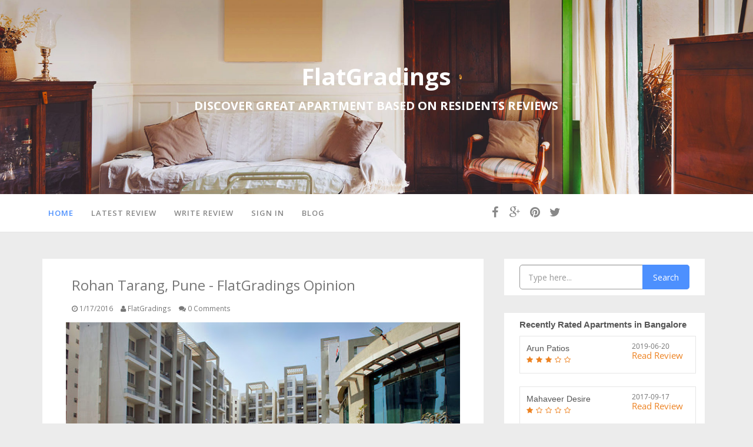

--- FILE ---
content_type: text/html
request_url: http://www.flatgradings.com/widgets/iframe-recent-reviews-in-bangalore.php
body_size: 766
content:
<html>
<head>
	<link rel="shortcut icon" href="/img/FG_favicon.ico" type="image/x-icon" />
	<link rel="stylesheet" href="//maxcdn.bootstrapcdn.com/font-awesome/4.3.0/css/font-awesome.min.css">
	<link rel="stylesheet" href="https://cdn1-flatgradings-com.appspot.com/css/mystyles.css">
	<script type="text/javascript" src="http://code.jquery.com/jquery-1.11.2.min.js"></script>
</head>
<body>
	<h4 class="flat-search-recent">Recently Rated Apartments in Bangalore</h4>
<ul class="booking-list">
<li>
<a target="_blank"  href="/bangalore/apartments-in-yelahanka/arun-patios-aptid-16">
<div class="booking-item booking-item-small">
<div class="row">
<div class="col-xs-7">
<h5 class="booking-item-title">Arun Patios</h5>
<ul class="icon-group booking-item-rating-stars">
<li><i class="fa fa-star"></i>
</li>
<li><i class="fa fa-star"></i>
</li>
<li><i class="fa fa-star"></i>
</li>
<li><i class="fa fa-star-o"></i>
</li>
<li><i class="fa fa-star-o"></i>
</li>
</ul>
</div>
<div class="col-xs-5">
<span class="booking-item-price-from keep-right">2019-06-20</span><span class="booking-item-price keep-right" style="font-size:15px">Read Review</span>
</div>
</div>
</div>
<br />
<a target="_blank"  href="/bangalore/apartments-in-chikbanavara/mahaveer-desire-aptid-21">
<div class="booking-item booking-item-small">
<div class="row">
<div class="col-xs-7">
<h5 class="booking-item-title">Mahaveer Desire</h5>
<ul class="icon-group booking-item-rating-stars">
<li><i class="fa fa-star"></i>
</li>
<li><i class="fa fa-star-o"></i>
</li>
<li><i class="fa fa-star-o"></i>
</li>
<li><i class="fa fa-star-o"></i>
</li>
<li><i class="fa fa-star-o"></i>
</li>
</ul>
</div>
<div class="col-xs-5">
<span class="booking-item-price-from keep-right">2017-09-17</span><span class="booking-item-price keep-right" style="font-size:15px">Read Review</span>
</div>
</div>
</div>
<br />
<a target="_blank"  href="/bangalore/apartments-in-amrutha-halli/adithya-park-aptid-26">
<div class="booking-item booking-item-small">
<div class="row">
<div class="col-xs-7">
<h5 class="booking-item-title">Adithya Park</h5>
<ul class="icon-group booking-item-rating-stars">
<li><i class="fa fa-star"></i>
</li>
<li><i class="fa fa-star"></i>
</li>
<li><i class="fa fa-star-o"></i>
</li>
<li><i class="fa fa-star-o"></i>
</li>
<li><i class="fa fa-star-o"></i>
</li>
</ul>
</div>
<div class="col-xs-5">
<span class="booking-item-price-from keep-right">2018-07-14</span><span class="booking-item-price keep-right" style="font-size:15px">Read Review</span>
</div>
</div>
</div>
<br />
<a target="_blank"  href="/bangalore/apartments-in-hbr-layout/canopy-grace-aptid-49">
<div class="booking-item booking-item-small">
<div class="row">
<div class="col-xs-7">
<h5 class="booking-item-title">Canopy Grace</h5>
<ul class="icon-group booking-item-rating-stars">
<li><i class="fa fa-star"></i>
</li>
<li><i class="fa fa-star"></i>
</li>
<li><i class="fa fa-star"></i>
</li>
<li><i class="fa fa-star"></i>
</li>
<li><i class="fa fa-star"></i>
</li>
</ul>
</div>
<div class="col-xs-5">
<span class="booking-item-price-from keep-right">2017-09-17</span><span class="booking-item-price keep-right" style="font-size:15px">Read Review</span>
</div>
</div>
</div>
<br />
<a target="_blank"  href="/bangalore/apartments-in-hennur/ymr-lichen-aptid-63">
<div class="booking-item booking-item-small">
<div class="row">
<div class="col-xs-7">
<h5 class="booking-item-title">YMR Lichen</h5>
<ul class="icon-group booking-item-rating-stars">
<li><i class="fa fa-star"></i>
</li>
<li><i class="fa fa-star"></i>
</li>
<li><i class="fa fa-star"></i>
</li>
<li><i class="fa fa-star-o"></i>
</li>
<li><i class="fa fa-star-o"></i>
</li>
</ul>
</div>
<div class="col-xs-5">
<span class="booking-item-price-from keep-right">2017-09-17</span><span class="booking-item-price keep-right" style="font-size:15px">Read Review</span>
</div>
</div>
</div>
<br />
</li>
</ul>
</body>

--- FILE ---
content_type: text/html
request_url: http://www.flatgradings.com/widgets/iframe-recent-reviews-in-pune.php
body_size: 756
content:
<html>
<head>
	<link rel="shortcut icon" href="/img/FG_favicon.ico" type="image/x-icon" />
	<link rel="stylesheet" href="//maxcdn.bootstrapcdn.com/font-awesome/4.3.0/css/font-awesome.min.css">
	<link rel="stylesheet" href="https://cdn1-flatgradings-com.appspot.com/css/mystyles.css">
	<script type="text/javascript" src="http://code.jquery.com/jquery-1.11.2.min.js"></script>
</head>
<body>
	<h4 class="flat-search-recent">Recently Rated Apartments in Pune</h4>
<ul class="booking-list">
<li>
<a target="_blank"  href="/pune/apartments-in-hinjewadi/paranjape-blue-ridge-aptid-14714">
<div class="booking-item booking-item-small">
<div class="row">
<div class="col-xs-7">
<h5 class="booking-item-title">Paranjape Blue Ridge</h5>
<ul class="icon-group booking-item-rating-stars">
<li><i class="fa fa-star"></i>
</li>
<li><i class="fa fa-star"></i>
</li>
<li><i class="fa fa-star"></i>
</li>
<li><i class="fa fa-star"></i>
</li>
<li><i class="fa fa-star"></i>
</li>
</ul>
</div>
<div class="col-xs-5">
<span class="booking-item-price-from keep-right">2016-04-18</span><span class="booking-item-price keep-right" style="font-size:15px">Read Review</span>
</div>
</div>
</div>
<br />
<a target="_blank"  href="/pune/apartments-in-chakan/eiffel-city-aptid-14721">
<div class="booking-item booking-item-small">
<div class="row">
<div class="col-xs-7">
<h5 class="booking-item-title">Eiffel City</h5>
<ul class="icon-group booking-item-rating-stars">
<li><i class="fa fa-star"></i>
</li>
<li><i class="fa fa-star"></i>
</li>
<li><i class="fa fa-star"></i>
</li>
<li><i class="fa fa-star"></i>
</li>
<li><i class="fa fa-star"></i>
</li>
</ul>
</div>
<div class="col-xs-5">
<span class="booking-item-price-from keep-right">2015-06-26</span><span class="booking-item-price keep-right" style="font-size:15px">Read Review</span>
</div>
</div>
</div>
<br />
<a target="_blank"  href="/pune/apartments-in-chikhali/river-residency-aptid-14722">
<div class="booking-item booking-item-small">
<div class="row">
<div class="col-xs-7">
<h5 class="booking-item-title">River Residency</h5>
<ul class="icon-group booking-item-rating-stars">
<li><i class="fa fa-star"></i>
</li>
<li><i class="fa fa-star"></i>
</li>
<li><i class="fa fa-star"></i>
</li>
<li><i class="fa fa-star"></i>
</li>
<li><i class="fa fa-star"></i>
</li>
</ul>
</div>
<div class="col-xs-5">
<span class="booking-item-price-from keep-right">2017-05-26</span><span class="booking-item-price keep-right" style="font-size:15px">Read Review</span>
</div>
</div>
</div>
<br />
<a target="_blank"  href="/pune/apartments-in-kharadi/ganga-platino-aptid-14726">
<div class="booking-item booking-item-small">
<div class="row">
<div class="col-xs-7">
<h5 class="booking-item-title">Ganga Platino</h5>
<ul class="icon-group booking-item-rating-stars">
<li><i class="fa fa-star"></i>
</li>
<li><i class="fa fa-star"></i>
</li>
<li><i class="fa fa-star"></i>
</li>
<li><i class="fa fa-star"></i>
</li>
<li><i class="fa fa-star"></i>
</li>
</ul>
</div>
<div class="col-xs-5">
<span class="booking-item-price-from keep-right">2022-03-21</span><span class="booking-item-price keep-right" style="font-size:15px">Read Review</span>
</div>
</div>
</div>
<br />
<a target="_blank"  href="/pune/apartments-in-chinchwad/sonigara-park-aptid-14770">
<div class="booking-item booking-item-small">
<div class="row">
<div class="col-xs-7">
<h5 class="booking-item-title">Sonigara Park</h5>
<ul class="icon-group booking-item-rating-stars">
<li><i class="fa fa-star"></i>
</li>
<li><i class="fa fa-star-o"></i>
</li>
<li><i class="fa fa-star-o"></i>
</li>
<li><i class="fa fa-star-o"></i>
</li>
<li><i class="fa fa-star-o"></i>
</li>
</ul>
</div>
<div class="col-xs-5">
<span class="booking-item-price-from keep-right">2015-08-28</span><span class="booking-item-price keep-right" style="font-size:15px">Read Review</span>
</div>
</div>
</div>
<br />
</li>
</ul>
</body>

--- FILE ---
content_type: text/html
request_url: http://www.flatgradings.com/widgets/iframe-recent-reviews-in-hyderabad.php
body_size: 791
content:
<html>
<head>
	<link rel="shortcut icon" href="/img/FG_favicon.ico" type="image/x-icon" />
	<link rel="stylesheet" href="//maxcdn.bootstrapcdn.com/font-awesome/4.3.0/css/font-awesome.min.css">
	<link rel="stylesheet" href="https://cdn1-flatgradings-com.appspot.com/css/mystyles.css">
	<script type="text/javascript" src="http://code.jquery.com/jquery-1.11.2.min.js"></script>
</head>
<body>
	<h4 class="flat-search-recent">Recently Rated Apartments in Hyderabad</h4>
<ul class="booking-list">
<li>
<a target="_blank"  href="/hyderabad/apartments-in-manikonda/lanco-hills-apartments-aptid-11893">
<div class="booking-item booking-item-small">
<div class="row">
<div class="col-xs-7">
<h5 class="booking-item-title">Lanco Hills Apartments</h5>
<ul class="icon-group booking-item-rating-stars">
<li><i class="fa fa-star"></i>
</li>
<li><i class="fa fa-star"></i>
</li>
<li><i class="fa fa-star"></i>
</li>
<li><i class="fa fa-star"></i>
</li>
<li><i class="fa fa-star"></i>
</li>
</ul>
</div>
<div class="col-xs-5">
<span class="booking-item-price-from keep-right">2015-06-19</span><span class="booking-item-price keep-right" style="font-size:15px">Read Review</span>
</div>
</div>
</div>
<br />
<a target="_blank"  href="/hyderabad/apartments-in-alwal/modi-greenwood-residency-aptid-11898">
<div class="booking-item booking-item-small">
<div class="row">
<div class="col-xs-7">
<h5 class="booking-item-title">Modi Greenwood Residency</h5>
<ul class="icon-group booking-item-rating-stars">
<li><i class="fa fa-star"></i>
</li>
<li><i class="fa fa-star"></i>
</li>
<li><i class="fa fa-star"></i>
</li>
<li><i class="fa fa-star-o"></i>
</li>
<li><i class="fa fa-star-o"></i>
</li>
</ul>
</div>
<div class="col-xs-5">
<span class="booking-item-price-from keep-right">2015-06-19</span><span class="booking-item-price keep-right" style="font-size:15px">Read Review</span>
</div>
</div>
</div>
<br />
<a target="_blank"  href="/hyderabad/apartments-in-chanda-nagar/aarambh-township-aptid-11920">
<div class="booking-item booking-item-small">
<div class="row">
<div class="col-xs-7">
<h5 class="booking-item-title">Aarambh Township</h5>
<ul class="icon-group booking-item-rating-stars">
<li><i class="fa fa-star"></i>
</li>
<li><i class="fa fa-star"></i>
</li>
<li><i class="fa fa-star"></i>
</li>
<li><i class="fa fa-star"></i>
</li>
<li><i class="fa fa-star-o"></i>
</li>
</ul>
</div>
<div class="col-xs-5">
<span class="booking-item-price-from keep-right">2015-06-19</span><span class="booking-item-price keep-right" style="font-size:15px">Read Review</span>
</div>
</div>
</div>
<br />
<a target="_blank"  href="/hyderabad/apartments-in-kukatpally/pranit-the-nest-aptid-11962">
<div class="booking-item booking-item-small">
<div class="row">
<div class="col-xs-7">
<h5 class="booking-item-title">Pranit The Nest</h5>
<ul class="icon-group booking-item-rating-stars">
<li><i class="fa fa-star"></i>
</li>
<li><i class="fa fa-star"></i>
</li>
<li><i class="fa fa-star"></i>
</li>
<li><i class="fa fa-star"></i>
</li>
<li><i class="fa fa-star"></i>
</li>
</ul>
</div>
<div class="col-xs-5">
<span class="booking-item-price-from keep-right">2015-06-19</span><span class="booking-item-price keep-right" style="font-size:15px">Read Review</span>
</div>
</div>
</div>
<br />
<a target="_blank"  href="/hyderabad/apartments-in-tellapur/incor-bonsai-homes-aptid-12045">
<div class="booking-item booking-item-small">
<div class="row">
<div class="col-xs-7">
<h5 class="booking-item-title">INCOR Bonsai Homes</h5>
<ul class="icon-group booking-item-rating-stars">
<li><i class="fa fa-star"></i>
</li>
<li><i class="fa fa-star"></i>
</li>
<li><i class="fa fa-star"></i>
</li>
<li><i class="fa fa-star"></i>
</li>
<li><i class="fa fa-star-o"></i>
</li>
</ul>
</div>
<div class="col-xs-5">
<span class="booking-item-price-from keep-right">2015-07-28</span><span class="booking-item-price keep-right" style="font-size:15px">Read Review</span>
</div>
</div>
</div>
<br />
</li>
</ul>
</body>

--- FILE ---
content_type: text/html
request_url: http://www.flatgradings.com/widgets/iframe-recent-reviews-in-chennai.php
body_size: 818
content:
<html>
<head>
	<link rel="shortcut icon" href="/img/FG_favicon.ico" type="image/x-icon" />
	<link rel="stylesheet" href="//maxcdn.bootstrapcdn.com/font-awesome/4.3.0/css/font-awesome.min.css">
	<link rel="stylesheet" href="https://cdn1-flatgradings-com.appspot.com/css/mystyles.css">
	<script type="text/javascript" src="http://code.jquery.com/jquery-1.11.2.min.js"></script>
</head>
<body>
	<h4 class="flat-search-recent">Recently Rated Apartments in Chennai</h4>
<ul class="booking-list">
<li>
<a target="_blank"  href="/chennai/apartments-in-sholinganallur/bscpl-bollineni-hillside-aptid-5843">
<div class="booking-item booking-item-small">
<div class="row">
<div class="col-xs-7">
<h5 class="booking-item-title">BSCPL Bollineni Hillside</h5>
<ul class="icon-group booking-item-rating-stars">
<li><i class="fa fa-star"></i>
</li>
<li><i class="fa fa-star-o"></i>
</li>
<li><i class="fa fa-star-o"></i>
</li>
<li><i class="fa fa-star-o"></i>
</li>
<li><i class="fa fa-star-o"></i>
</li>
</ul>
</div>
<div class="col-xs-5">
<span class="booking-item-price-from keep-right">2015-06-15</span><span class="booking-item-price keep-right" style="font-size:15px">Read Review</span>
</div>
</div>
</div>
<br />
<a target="_blank"  href="/chennai/apartments-in-koyambedu/gt-cholayil-residency-aptid-5882">
<div class="booking-item booking-item-small">
<div class="row">
<div class="col-xs-7">
<h5 class="booking-item-title">GT Cholayil Residency</h5>
<ul class="icon-group booking-item-rating-stars">
<li><i class="fa fa-star"></i>
</li>
<li><i class="fa fa-star"></i>
</li>
<li><i class="fa fa-star"></i>
</li>
<li><i class="fa fa-star"></i>
</li>
<li><i class="fa fa-star"></i>
</li>
</ul>
</div>
<div class="col-xs-5">
<span class="booking-item-price-from keep-right">2015-06-15</span><span class="booking-item-price keep-right" style="font-size:15px">Read Review</span>
</div>
</div>
</div>
<br />
<a target="_blank"  href="/chennai/apartments-in-perungudi/urban-trees-atrium-aptid-5888">
<div class="booking-item booking-item-small">
<div class="row">
<div class="col-xs-7">
<h5 class="booking-item-title">Urban Trees Atrium</h5>
<ul class="icon-group booking-item-rating-stars">
<li><i class="fa fa-star"></i>
</li>
<li><i class="fa fa-star"></i>
</li>
<li><i class="fa fa-star"></i>
</li>
<li><i class="fa fa-star"></i>
</li>
<li><i class="fa fa-star-o"></i>
</li>
</ul>
</div>
<div class="col-xs-5">
<span class="booking-item-price-from keep-right">2015-08-20</span><span class="booking-item-price keep-right" style="font-size:15px">Read Review</span>
</div>
</div>
</div>
<br />
<a target="_blank"  href="/chennai/apartments-in-thoraipakkam/urban-tree-trinity-garden-aptid-5895">
<div class="booking-item booking-item-small">
<div class="row">
<div class="col-xs-7">
<h5 class="booking-item-title">Urban Tree Trinity Garden</h5>
<ul class="icon-group booking-item-rating-stars">
<li><i class="fa fa-star"></i>
</li>
<li><i class="fa fa-star"></i>
</li>
<li><i class="fa fa-star"></i>
</li>
<li><i class="fa fa-star"></i>
</li>
<li><i class="fa fa-star"></i>
</li>
</ul>
</div>
<div class="col-xs-5">
<span class="booking-item-price-from keep-right">2015-06-15</span><span class="booking-item-price keep-right" style="font-size:15px">Read Review</span>
</div>
</div>
</div>
<br />
<a target="_blank"  href="/chennai/apartments-in-chengalpattu/dra-pristine-pavilion-aptid-5990">
<div class="booking-item booking-item-small">
<div class="row">
<div class="col-xs-7">
<h5 class="booking-item-title">DRA Pristine Pavilion</h5>
<ul class="icon-group booking-item-rating-stars">
<li><i class="fa fa-star"></i>
</li>
<li><i class="fa fa-star"></i>
</li>
<li><i class="fa fa-star"></i>
</li>
<li><i class="fa fa-star"></i>
</li>
<li><i class="fa fa-star"></i>
</li>
</ul>
</div>
<div class="col-xs-5">
<span class="booking-item-price-from keep-right">2017-07-11</span><span class="booking-item-price keep-right" style="font-size:15px">Read Review</span>
</div>
</div>
</div>
<br />
</li>
</ul>
</body>

--- FILE ---
content_type: text/html
request_url: http://www.flatgradings.com/widgets/iframe-recent-reviews-in-noida.php
body_size: 804
content:
<html>
<head>
	<link rel="shortcut icon" href="/img/FG_favicon.ico" type="image/x-icon" />
	<link rel="stylesheet" href="//maxcdn.bootstrapcdn.com/font-awesome/4.3.0/css/font-awesome.min.css">
	<link rel="stylesheet" href="https://cdn1-flatgradings-com.appspot.com/css/mystyles.css">
	<script type="text/javascript" src="http://code.jquery.com/jquery-1.11.2.min.js"></script>
</head>
<body>
	<h4 class="flat-search-recent">Recently Rated Apartments in  Noida</h4>
<ul class="booking-list">
<li>
<a target="_blank"  href="/noida/apartments-in-sector-1/devika-gold-homz-phase-ii-aptid-24866">
<div class="booking-item booking-item-small">
<div class="row">
<div class="col-xs-7">
<h5 class="booking-item-title">Devika Gold Homz Phase II</h5>
<ul class="icon-group booking-item-rating-stars">
<li><i class="fa fa-star"></i>
</li>
<li><i class="fa fa-star"></i>
</li>
<li><i class="fa fa-star"></i>
</li>
<li><i class="fa fa-star"></i>
</li>
<li><i class="fa fa-star"></i>
</li>
</ul>
</div>
<div class="col-xs-5">
<span class="booking-item-price-from keep-right">2023-12-08</span><span class="booking-item-price keep-right" style="font-size:15px">Read Review</span>
</div>
</div>
</div>
<br />
<a target="_blank"  href="/noida/apartments-in-sector-16c/exotica-dreamville-aptid-26251">
<div class="booking-item booking-item-small">
<div class="row">
<div class="col-xs-7">
<h5 class="booking-item-title">Exotica Dreamville</h5>
<ul class="icon-group booking-item-rating-stars">
<li><i class="fa fa-star"></i>
</li>
<li><i class="fa fa-star-o"></i>
</li>
<li><i class="fa fa-star-o"></i>
</li>
<li><i class="fa fa-star-o"></i>
</li>
<li><i class="fa fa-star-o"></i>
</li>
</ul>
</div>
<div class="col-xs-5">
<span class="booking-item-price-from keep-right">2019-06-13</span><span class="booking-item-price keep-right" style="font-size:15px">Read Review</span>
</div>
</div>
</div>
<br />
<a target="_blank"  href="/noida/apartments-in-sector-50/swarn-jayanti-rail-nagar-aptid-14500">
<div class="booking-item booking-item-small">
<div class="row">
<div class="col-xs-7">
<h5 class="booking-item-title">Swarn Jayanti Rail Nagar</h5>
<ul class="icon-group booking-item-rating-stars">
<li><i class="fa fa-star"></i>
</li>
<li><i class="fa fa-star-o"></i>
</li>
<li><i class="fa fa-star-o"></i>
</li>
<li><i class="fa fa-star-o"></i>
</li>
<li><i class="fa fa-star-o"></i>
</li>
</ul>
</div>
<div class="col-xs-5">
<span class="booking-item-price-from keep-right">2018-04-25</span><span class="booking-item-price keep-right" style="font-size:15px">Read Review</span>
</div>
</div>
</div>
<br />
<a target="_blank"  href="/noida/apartments-in-sector-137/exotica-fresco-aptid-14689">
<div class="booking-item booking-item-small">
<div class="row">
<div class="col-xs-7">
<h5 class="booking-item-title">Exotica Fresco</h5>
<ul class="icon-group booking-item-rating-stars">
<li><i class="fa fa-star"></i>
</li>
<li><i class="fa fa-star"></i>
</li>
<li><i class="fa fa-star"></i>
</li>
<li><i class="fa fa-star"></i>
</li>
<li><i class="fa fa-star"></i>
</li>
</ul>
</div>
<div class="col-xs-5">
<span class="booking-item-price-from keep-right">2017-11-05</span><span class="booking-item-price keep-right" style="font-size:15px">Read Review</span>
</div>
</div>
</div>
<br />
<a target="_blank"  href="/noida/apartments-in-noida-extension/apex-golf-avenue-aptid-20694">
<div class="booking-item booking-item-small">
<div class="row">
<div class="col-xs-7">
<h5 class="booking-item-title">Apex Golf Avenue</h5>
<ul class="icon-group booking-item-rating-stars">
<li><i class="fa fa-star"></i>
</li>
<li><i class="fa fa-star"></i>
</li>
<li><i class="fa fa-star"></i>
</li>
<li><i class="fa fa-star"></i>
</li>
<li><i class="fa fa-star"></i>
</li>
</ul>
</div>
<div class="col-xs-5">
<span class="booking-item-price-from keep-right">2017-09-17</span><span class="booking-item-price keep-right" style="font-size:15px">Read Review</span>
</div>
</div>
</div>
<br />
</li>
</ul>
</body>

--- FILE ---
content_type: text/html
request_url: http://www.flatgradings.com/widgets/iframe-recent-reviews-in-delhi.php
body_size: 792
content:
<html>
<head>
	<link rel="shortcut icon" href="/img/FG_favicon.ico" type="image/x-icon" />
	<link rel="stylesheet" href="//maxcdn.bootstrapcdn.com/font-awesome/4.3.0/css/font-awesome.min.css">
	<link rel="stylesheet" href="https://cdn1-flatgradings-com.appspot.com/css/mystyles.css">
	<script type="text/javascript" src="http://code.jquery.com/jquery-1.11.2.min.js"></script>
</head>
<body>
	<h4 class="flat-search-recent">Recently Rated Apartments in Delhi</h4>
<ul class="booking-list">
<li>
<a target="_blank"  href="/delhi/apartments-in-dwarka-sector-18/the-satyam-cghs-ltd-aptid-11441">
<div class="booking-item booking-item-small">
<div class="row">
<div class="col-xs-7">
<h5 class="booking-item-title">The Satyam CGHS Ltd</h5>
<ul class="icon-group booking-item-rating-stars">
<li><i class="fa fa-star"></i>
</li>
<li><i class="fa fa-star-o"></i>
</li>
<li><i class="fa fa-star-o"></i>
</li>
<li><i class="fa fa-star-o"></i>
</li>
<li><i class="fa fa-star-o"></i>
</li>
</ul>
</div>
<div class="col-xs-5">
<span class="booking-item-price-from keep-right">2022-07-31</span><span class="booking-item-price keep-right" style="font-size:15px">Read Review</span>
</div>
</div>
</div>
<br />
<a target="_blank"  href="/delhi/apartments-in-mayur-vihar-phase-1/parwana-apartments-aptid-11309">
<div class="booking-item booking-item-small">
<div class="row">
<div class="col-xs-7">
<h5 class="booking-item-title">Parwana Apartments</h5>
<ul class="icon-group booking-item-rating-stars">
<li><i class="fa fa-star"></i>
</li>
<li><i class="fa fa-star"></i>
</li>
<li><i class="fa fa-star"></i>
</li>
<li><i class="fa fa-star"></i>
</li>
<li><i class="fa fa-star-o"></i>
</li>
</ul>
</div>
<div class="col-xs-5">
<span class="booking-item-price-from keep-right">2018-11-24</span><span class="booking-item-price keep-right" style="font-size:15px">Read Review</span>
</div>
</div>
</div>
<br />
<a target="_blank"  href="/delhi/apartments-in-dwarka-sector-17/sarvahit-rwa-dda-mig-flats-aptid-11161">
<div class="booking-item booking-item-small">
<div class="row">
<div class="col-xs-7">
<h5 class="booking-item-title">Sarvahit RWA DDA MIG Flats</h5>
<ul class="icon-group booking-item-rating-stars">
<li><i class="fa fa-star"></i>
</li>
<li><i class="fa fa-star"></i>
</li>
<li><i class="fa fa-star-o"></i>
</li>
<li><i class="fa fa-star-o"></i>
</li>
<li><i class="fa fa-star-o"></i>
</li>
</ul>
</div>
<div class="col-xs-5">
<span class="booking-item-price-from keep-right">2017-09-05</span><span class="booking-item-price keep-right" style="font-size:15px">Read Review</span>
</div>
</div>
</div>
<br />
<a target="_blank"  href="/delhi/apartments-in-dwarka-sector-18/ircon-apartment-aptid-11434">
<div class="booking-item booking-item-small">
<div class="row">
<div class="col-xs-7">
<h5 class="booking-item-title">Ircon Apartment</h5>
<ul class="icon-group booking-item-rating-stars">
<li><i class="fa fa-star"></i>
</li>
<li><i class="fa fa-star-o"></i>
</li>
<li><i class="fa fa-star-o"></i>
</li>
<li><i class="fa fa-star-o"></i>
</li>
<li><i class="fa fa-star-o"></i>
</li>
</ul>
</div>
<div class="col-xs-5">
<span class="booking-item-price-from keep-right">2017-09-03</span><span class="booking-item-price keep-right" style="font-size:15px">Read Review</span>
</div>
</div>
</div>
<br />
<a target="_blank"  href="/delhi/apartments-in-dwarka-sector-10/shama-apartments-aptid-11241">
<div class="booking-item booking-item-small">
<div class="row">
<div class="col-xs-7">
<h5 class="booking-item-title">Shama Apartments</h5>
<ul class="icon-group booking-item-rating-stars">
<li><i class="fa fa-star"></i>
</li>
<li><i class="fa fa-star"></i>
</li>
<li><i class="fa fa-star-o"></i>
</li>
<li><i class="fa fa-star-o"></i>
</li>
<li><i class="fa fa-star-o"></i>
</li>
</ul>
</div>
<div class="col-xs-5">
<span class="booking-item-price-from keep-right">2017-02-05</span><span class="booking-item-price keep-right" style="font-size:15px">Read Review</span>
</div>
</div>
</div>
<br />
</li>
</ul>
</body>

--- FILE ---
content_type: text/html; charset=utf-8
request_url: https://www.google.com/recaptcha/api2/aframe
body_size: 268
content:
<!DOCTYPE HTML><html><head><meta http-equiv="content-type" content="text/html; charset=UTF-8"></head><body><script nonce="P-vKcWmT463iZJQzlvCEiQ">/** Anti-fraud and anti-abuse applications only. See google.com/recaptcha */ try{var clients={'sodar':'https://pagead2.googlesyndication.com/pagead/sodar?'};window.addEventListener("message",function(a){try{if(a.source===window.parent){var b=JSON.parse(a.data);var c=clients[b['id']];if(c){var d=document.createElement('img');d.src=c+b['params']+'&rc='+(localStorage.getItem("rc::a")?sessionStorage.getItem("rc::b"):"");window.document.body.appendChild(d);sessionStorage.setItem("rc::e",parseInt(sessionStorage.getItem("rc::e")||0)+1);localStorage.setItem("rc::h",'1765082604566');}}}catch(b){}});window.parent.postMessage("_grecaptcha_ready", "*");}catch(b){}</script></body></html>

--- FILE ---
content_type: text/css
request_url: https://cdn1-flatgradings-com.appspot.com/css/mystyles.css
body_size: 54192
content:
@font-face{font-family:'Open Sans';font-style:normal;font-weight:400;src:local('Open Sans'), local('OpenSans'), url(http://fonts.gstatic.com/s/opensans/v10/K88pR3goAWT7BTt32Z01m1tXRa8TVwTICgirnJhmVJw.woff2) format('woff2');unicode-range:U+0460-052F, U+20B4, U+2DE0-2DFF, U+A640-A69F;}
@font-face{font-family:'Open Sans';font-style:normal;font-weight:400;src:local('Open Sans'), local('OpenSans'), url(http://fonts.gstatic.com/s/opensans/v10/RjgO7rYTmqiVp7vzi-Q5UVtXRa8TVwTICgirnJhmVJw.woff2) format('woff2');unicode-range:U+0400-045F, U+0490-0491, U+04B0-04B1, U+2116;}
@font-face{font-family:'Open Sans';font-style:normal;font-weight:400;src:local('Open Sans'), local('OpenSans'), url(http://fonts.gstatic.com/s/opensans/v10/ttwNtsRpgsxVmgGGmiUOEltXRa8TVwTICgirnJhmVJw.woff2) format('woff2');unicode-range:U+02BC, U+0900-097F, U+1CD0-1CF6, U+1CF8-1CF9, U+200B-200D, U+20A8, U+20B9, U+25CC, U+A830-A839, U+A8E0-A8FB;}
@font-face{font-family:'Open Sans';font-style:normal;font-weight:400;src:local('Open Sans'), local('OpenSans'), url(http://fonts.gstatic.com/s/opensans/v10/LWCjsQkB6EMdfHrEVqA1KVtXRa8TVwTICgirnJhmVJw.woff2) format('woff2');unicode-range:U+1F00-1FFF;}
@font-face{font-family:'Open Sans';font-style:normal;font-weight:400;src:local('Open Sans'), local('OpenSans'), url(http://fonts.gstatic.com/s/opensans/v10/xozscpT2726on7jbcb_pAltXRa8TVwTICgirnJhmVJw.woff2) format('woff2');unicode-range:U+0370-03FF;}
@font-face{font-family:'Open Sans';font-style:normal;font-weight:400;src:local('Open Sans'), local('OpenSans'), url(http://fonts.gstatic.com/s/opensans/v10/59ZRklaO5bWGqF5A9baEEVtXRa8TVwTICgirnJhmVJw.woff2) format('woff2');unicode-range:U+0102-0103, U+1EA0-1EF1, U+20AB;}
@font-face{font-family:'Open Sans';font-style:normal;font-weight:400;src:local('Open Sans'), local('OpenSans'), url(http://fonts.gstatic.com/s/opensans/v10/u-WUoqrET9fUeobQW7jkRVtXRa8TVwTICgirnJhmVJw.woff2) format('woff2');unicode-range:U+0100-024F, U+1E00-1EFF, U+20A0-20AB, U+20AD-20CF, U+2C60-2C7F, U+A720-A7FF;}
@font-face{font-family:'Open Sans';font-style:normal;font-weight:400;src:local('Open Sans'), local('OpenSans'), url(http://fonts.gstatic.com/s/opensans/v10/cJZKeOuBrn4kERxqtaUH3VtXRa8TVwTICgirnJhmVJw.woff2) format('woff2');unicode-range:U+0000-00FF, U+0131, U+0152-0153, U+02C6, U+02DA, U+02DC, U+2000-206F, U+2074, U+20AC, U+2212, U+2215, U+E0FF, U+EFFD, U+F000;}
html{font-family:sans-serif;-ms-text-size-adjust:100%;-webkit-text-size-adjust:100%;}
body{margin:0;}
article,
aside,
details,
figcaption,
figure,
footer,
header,
hgroup,
main,
nav,
section,
summary{display:block;}
audio,
canvas,
progress,
video{display:inline-block;vertical-align:baseline;}
audio:not([controls]){display:none;height:0;}
[hidden],
template{display:none;}
a{background:transparent;}
a:active,
a:hover{outline:0;}
abbr[title]{border-bottom:1px dotted;}
b,
strong{font-weight:bold;}
dfn{font-style:italic;}
h1{font-size:2em;margin:0.67em 0;}
mark{background:#ff0;color:#000;}
small{font-size:80%;}
sub,
sup{font-size:75%;line-height:0;position:relative;vertical-align:baseline;}
sup{top:-0.5em;}
sub{bottom:-0.25em;}
img{border:0;}
svg:not(:root){overflow:hidden;}
figure{margin:1em 40px;}
hr{-moz-box-sizing:content-box;box-sizing:content-box;height:0;}
pre{overflow:auto;}
code,
kbd,
pre,
samp{font-family:monospace, monospace;font-size:1em;}
button,
input,
optgroup,
select,
textarea{color:inherit;font:inherit;margin:0;}
button{overflow:visible;}
button,
select{text-transform:none;}
button,
html input[type="button"],
input[type="reset"],
input[type="submit"]{-webkit-appearance:button;cursor:pointer;}
button[disabled],
html input[disabled]{cursor:default;}
button::-moz-focus-inner,
input::-moz-focus-inner{border:0;padding:0;}
input{line-height:normal;}
input[type="checkbox"],
input[type="radio"]{box-sizing:border-box;padding:0;}
input[type="number"]::-webkit-inner-spin-button,
input[type="number"]::-webkit-outer-spin-button{height:auto;}
input[type="search"]{-webkit-appearance:textfield;-moz-box-sizing:content-box;-webkit-box-sizing:content-box;box-sizing:content-box;}
input[type="search"]::-webkit-search-cancel-button,
input[type="search"]::-webkit-search-decoration{-webkit-appearance:none;}
fieldset{border:1px solid #c0c0c0;margin:0 2px;padding:0.35em 0.625em 0.75em;}
legend{border:0;padding:0;}
textarea{overflow:auto;}
optgroup{font-weight:bold;}
table{border-collapse:collapse;border-spacing:0;}
td,
th{padding:0;}
@media print{*{text-shadow:none !important;color:#000 !important;background:transparent !important;box-shadow:none !important;}
a,
a:visited{text-decoration:underline;}
a[href]:after{content:" (" attr(href) ")";}
abbr[title]:after{content:" (" attr(title) ")";}
a[href^="javascript:"]:after,
a[href^="#"]:after{content:"";}
pre,
blockquote{border:1px solid #999;page-break-inside:avoid;}
thead{display:table-header-group;}
tr,
img{page-break-inside:avoid;}
img{max-width:100% !important;}
p,
h2,
h3{orphans:3;widows:3;}
h2,
h3{page-break-after:avoid;}
select{background:#fff !important;}
.navbar{display:none;}
.table td,
.table th{background-color:#fff !important;}
.btn > .caret,
.dropup > .btn > .caret{border-top-color:#000 !important;}
.label{border:1px solid #000;}
.table{border-collapse:collapse !important;}
.table-bordered th,
.table-bordered td{border:1px solid #ddd !important;}
}
*{-webkit-box-sizing:border-box;-moz-box-sizing:border-box;box-sizing:border-box;}
*:before,
*:after{-webkit-box-sizing:border-box;-moz-box-sizing:border-box;box-sizing:border-box;}
html{font-size:62.5%;-webkit-tap-highlight-color:rgba(0, 0, 0, 0);}
body{font-family:"Helvetica Neue", Helvetica, Arial, sans-serif;font-size:14px;line-height:1.42857143;color:#333333;background-color:#ffffff;}
input,
button,
select,
textarea{font-family:inherit;font-size:inherit;line-height:inherit;}
a{color:#428bca;text-decoration:none;}
a:hover,
a:focus{color:#2a6496;text-decoration:underline;}
a:focus{outline:thin dotted;outline:5px auto -webkit-focus-ring-color;outline-offset:-2px;}
figure{margin:0;}
img{vertical-align:middle;}
.img-responsive,
.thumbnail > img,
.thumbnail a > img,
.carousel-inner > .item > img,
.carousel-inner > .item > a > img{display:block;max-width:100%;height:auto;}
.img-rounded{border-radius:6px;}
.img-thumbnail{padding:4px;line-height:1.42857143;background-color:#ffffff;border:1px solid #dddddd;border-radius:4px;-webkit-transition:all 0.2s ease-in-out;transition:all 0.2s ease-in-out;display:inline-block;max-width:100%;height:auto;}
.img-circle{border-radius:50%;}
hr{margin-top:20px;margin-bottom:20px;border:0;border-top:1px solid #eeeeee;}
.sr-only{position:absolute;width:1px;height:1px;margin:-1px;padding:0;overflow:hidden;clip:rect(0, 0, 0, 0);border:0;}
h1,
h2,
h3,
h4,
h5,
h6,
.h1,
.h2,
.h3,
.h4,
.h5,
.h6{font-family:inherit;font-weight:500;line-height:1.1;color:inherit;}
h1 small,
h2 small,
h3 small,
h4 small,
h5 small,
h6 small,
.h1 small,
.h2 small,
.h3 small,
.h4 small,
.h5 small,
.h6 small,
h1 .small,
h2 .small,
h3 .small,
h4 .small,
h5 .small,
h6 .small,
.h1 .small,
.h2 .small,
.h3 .small,
.h4 .small,
.h5 .small,
.h6 .small{font-weight:normal;line-height:1;color:#999999;}
h1,
.h1,
h2,
.h2,
h3,
.h3{margin-top:20px;margin-bottom:10px;}
h1 small,
.h1 small,
h2 small,
.h2 small,
h3 small,
.h3 small,
h1 .small,
.h1 .small,
h2 .small,
.h2 .small,
h3 .small,
.h3 .small{font-size:65%;}
h4,
.h4,
h5,
.h5,
h6,
.h6{margin-top:10px;margin-bottom:10px;}
h4 small,
.h4 small,
h5 small,
.h5 small,
h6 small,
.h6 small,
h4 .small,
.h4 .small,
h5 .small,
.h5 .small,
h6 .small,
.h6 .small{font-size:75%;}
h1,
.h1{font-size:36px;}
h2,
.h2{font-size:30px;}
h3,
.h3{font-size:24px;}
h4,
.h4{font-size:18px;}
h5,
.h5{font-size:14px;}
h6,
.h6{font-size:12px;}
p{margin:0 0 10px;}
.lead{margin-bottom:20px;font-size:16px;font-weight:200;line-height:1.4;}
@media (min-width:768px){.lead{font-size:21px;}
}
small,
.small{font-size:85%;}
cite{font-style:normal;}
.text-left{text-align:left;}
.text-right{text-align:right;}
.text-center{text-align:center;}
.text-justify{text-align:justify;}
.text-muted{color:#999999;}
.text-primary{color:#428bca;}
a.text-primary:hover{color:#3071a9;}
.text-success{color:#3c763d;}
a.text-success:hover{color:#2b542c;}
.text-info{color:#31708f;}
a.text-info:hover{color:#245269;}
.text-warning{color:#8a6d3b;}
a.text-warning:hover{color:#66512c;}
.text-danger{color:#a94442;}
a.text-danger:hover{color:#843534;}
.bg-primary{color:#fff;background-color:#428bca;}
a.bg-primary:hover{background-color:#3071a9;}
.bg-success{background-color:#dff0d8;}
a.bg-success:hover{background-color:#c1e2b3;}
.bg-info{background-color:#d9edf7;}
a.bg-info:hover{background-color:#afd9ee;}
.bg-warning{background-color:#fcf8e3;}
a.bg-warning:hover{background-color:#f7ecb5;}
.bg-danger{background-color:#f2dede;}
a.bg-danger:hover{background-color:#e4b9b9;}
.page-header{padding-bottom:9px;margin:40px 0 20px;border-bottom:1px solid #eeeeee;}
ul,
ol{margin-top:0;margin-bottom:10px;}
ul ul,
ol ul,
ul ol,
ol ol{margin-bottom:0;}
.list-unstyled{padding-left:0;list-style:none;}
.list-inline{padding-left:0;list-style:none;margin-left:-5px;}
.list-inline > li{display:inline-block;padding-left:5px;padding-right:5px;}
dl{margin-top:0;margin-bottom:20px;}
dt,
dd{line-height:1.42857143;}
dt{font-weight:bold;}
dd{margin-left:0;}
@media (min-width:768px){.dl-horizontal dt{float:left;width:160px;clear:left;text-align:right;overflow:hidden;text-overflow:ellipsis;white-space:nowrap;}
.dl-horizontal dd{margin-left:180px;}
}
abbr[title],
abbr[data-original-title]{cursor:help;border-bottom:1px dotted #999999;}
.initialism{font-size:90%;text-transform:uppercase;}
blockquote{padding:10px 20px;margin:0 0 20px;font-size:17.5px;border-left:5px solid #eeeeee;}
blockquote p:last-child,
blockquote ul:last-child,
blockquote ol:last-child{margin-bottom:0;}
blockquote footer,
blockquote small,
blockquote .small{display:block;font-size:80%;line-height:1.42857143;color:#999999;}
blockquote footer:before,
blockquote small:before,
blockquote .small:before{content:'\2014 \00A0';}
.blockquote-reverse,
blockquote.pull-right{padding-right:15px;padding-left:0;border-right:5px solid #eeeeee;border-left:0;text-align:right;}
.blockquote-reverse footer:before,
blockquote.pull-right footer:before,
.blockquote-reverse small:before,
blockquote.pull-right small:before,
.blockquote-reverse .small:before,
blockquote.pull-right .small:before{content:'';}
.blockquote-reverse footer:after,
blockquote.pull-right footer:after,
.blockquote-reverse small:after,
blockquote.pull-right small:after,
.blockquote-reverse .small:after,
blockquote.pull-right .small:after{content:'\00A0 \2014';}
blockquote:before,
blockquote:after{content:"";}
address{margin-bottom:20px;font-style:normal;line-height:1.42857143;}
code,
kbd,
pre,
samp{font-family:Menlo, Monaco, Consolas, "Courier New", monospace;}
code{padding:2px 4px;font-size:90%;color:#c7254e;background-color:#f9f2f4;white-space:nowrap;border-radius:4px;}
kbd{padding:2px 4px;font-size:90%;color:#ffffff;background-color:#333333;border-radius:3px;box-shadow:inset 0 -1px 0 rgba(0, 0, 0, 0.25);}
pre{word-break:break-all;word-wrap:break-word;}
pre code{padding:0;font-size:inherit;color:inherit;white-space:pre-wrap;background-color:transparent;border-radius:0;}
.pre-scrollable{max-height:340px;overflow-y:scroll;}
.container{margin-right:auto;margin-left:auto;padding-left:15px;padding-right:15px;}
@media (min-width:768px){.container{width:750px;}
}
@media (min-width:992px){.container{width:970px;}
}
@media (min-width:1200px){.container{width:1170px;}
}
.container-fluid{margin-right:auto;margin-left:auto;padding-left:15px;padding-right:15px;}
.row{margin-left:-15px;margin-right:-15px;}
.col-xs-1, .col-sm-1, .col-md-1, .col-lg-1, .col-xs-2, .col-sm-2, .col-md-2, .col-lg-2, .col-xs-3, .col-sm-3, .col-md-3, .col-lg-3, .col-xs-4, .col-sm-4, .col-md-4, .col-lg-4, .col-xs-5, .col-sm-5, .col-md-5, .col-lg-5, .col-xs-6, .col-sm-6, .col-md-6, .col-lg-6, .col-xs-7, .col-sm-7, .col-md-7, .col-lg-7, .col-xs-8, .col-sm-8, .col-md-8, .col-lg-8, .col-xs-9, .col-sm-9, .col-md-9, .col-lg-9, .col-xs-10, .col-sm-10, .col-md-10, .col-lg-10, .col-xs-11, .col-sm-11, .col-md-11, .col-lg-11, .col-xs-12, .col-sm-12, .col-md-12, .col-lg-12{position:relative;min-height:1px;padding-left:15px;padding-right:15px;}
.col-xs-1, .col-xs-2, .col-xs-3, .col-xs-4, .col-xs-5, .col-xs-6, .col-xs-7, .col-xs-8, .col-xs-9, .col-xs-10, .col-xs-11, .col-xs-12{float:left;}
.col-xs-12{width:100%;}
.col-xs-11{width:91.66666667%;}
.col-xs-10{width:83.33333333%;}
.col-xs-9{width:75%;}
.col-xs-8{width:66.66666667%;}
.col-xs-7{width:58.33333333%;}
.col-xs-6{width:50%;}
.col-xs-5{width:41.66666667%;}
.col-xs-4{width:33.33333333%;}
.col-xs-3{width:25%;}
.col-xs-2{width:16.66666667%;}
.col-xs-1{width:8.33333333%;}
.col-xs-pull-12{right:100%;}
.col-xs-pull-11{right:91.66666667%;}
.col-xs-pull-10{right:83.33333333%;}
.col-xs-pull-9{right:75%;}
.col-xs-pull-8{right:66.66666667%;}
.col-xs-pull-7{right:58.33333333%;}
.col-xs-pull-6{right:50%;}
.col-xs-pull-5{right:41.66666667%;}
.col-xs-pull-4{right:33.33333333%;}
.col-xs-pull-3{right:25%;}
.col-xs-pull-2{right:16.66666667%;}
.col-xs-pull-1{right:8.33333333%;}
.col-xs-pull-0{right:0%;}
.col-xs-push-12{left:100%;}
.col-xs-push-11{left:91.66666667%;}
.col-xs-push-10{left:83.33333333%;}
.col-xs-push-9{left:75%;}
.col-xs-push-8{left:66.66666667%;}
.col-xs-push-7{left:58.33333333%;}
.col-xs-push-6{left:50%;}
.col-xs-push-5{left:41.66666667%;}
.col-xs-push-4{left:33.33333333%;}
.col-xs-push-3{left:25%;}
.col-xs-push-2{left:16.66666667%;}
.col-xs-push-1{left:8.33333333%;}
.col-xs-push-0{left:0%;}
.col-xs-offset-12{margin-left:100%;}
.col-xs-offset-11{margin-left:91.66666667%;}
.col-xs-offset-10{margin-left:83.33333333%;}
.col-xs-offset-9{margin-left:75%;}
.col-xs-offset-8{margin-left:66.66666667%;}
.col-xs-offset-7{margin-left:58.33333333%;}
.col-xs-offset-6{margin-left:50%;}
.col-xs-offset-5{margin-left:41.66666667%;}
.col-xs-offset-4{margin-left:33.33333333%;}
.col-xs-offset-3{margin-left:25%;}
.col-xs-offset-2{margin-left:16.66666667%;}
.col-xs-offset-1{margin-left:8.33333333%;}
.col-xs-offset-0{margin-left:0%;}
@media (min-width:768px){.col-sm-1, .col-sm-2, .col-sm-3, .col-sm-4, .col-sm-5, .col-sm-6, .col-sm-7, .col-sm-8, .col-sm-9, .col-sm-10, .col-sm-11, .col-sm-12{float:left;}
.col-sm-12{width:100%;}
.col-sm-11{width:91.66666667%;}
.col-sm-10{width:83.33333333%;}
.col-sm-9{width:75%;}
.col-sm-8{width:66.66666667%;}
.col-sm-7{width:58.33333333%;}
.col-sm-6{width:50%;}
.col-sm-5{width:41.66666667%;}
.col-sm-4{width:33.33333333%;}
.col-sm-3{width:25%;}
.col-sm-2{width:16.66666667%;}
.col-sm-1{width:8.33333333%;}
.col-sm-pull-12{right:100%;}
.col-sm-pull-11{right:91.66666667%;}
.col-sm-pull-10{right:83.33333333%;}
.col-sm-pull-9{right:75%;}
.col-sm-pull-8{right:66.66666667%;}
.col-sm-pull-7{right:58.33333333%;}
.col-sm-pull-6{right:50%;}
.col-sm-pull-5{right:41.66666667%;}
.col-sm-pull-4{right:33.33333333%;}
.col-sm-pull-3{right:25%;}
.col-sm-pull-2{right:16.66666667%;}
.col-sm-pull-1{right:8.33333333%;}
.col-sm-pull-0{right:0%;}
.col-sm-push-12{left:100%;}
.col-sm-push-11{left:91.66666667%;}
.col-sm-push-10{left:83.33333333%;}
.col-sm-push-9{left:75%;}
.col-sm-push-8{left:66.66666667%;}
.col-sm-push-7{left:58.33333333%;}
.col-sm-push-6{left:50%;}
.col-sm-push-5{left:41.66666667%;}
.col-sm-push-4{left:33.33333333%;}
.col-sm-push-3{left:25%;}
.col-sm-push-2{left:16.66666667%;}
.col-sm-push-1{left:8.33333333%;}
.col-sm-push-0{left:0%;}
.col-sm-offset-12{margin-left:100%;}
.col-sm-offset-11{margin-left:91.66666667%;}
.col-sm-offset-10{margin-left:83.33333333%;}
.col-sm-offset-9{margin-left:75%;}
.col-sm-offset-8{margin-left:66.66666667%;}
.col-sm-offset-7{margin-left:58.33333333%;}
.col-sm-offset-6{margin-left:50%;}
.col-sm-offset-5{margin-left:41.66666667%;}
.col-sm-offset-4{margin-left:33.33333333%;}
.col-sm-offset-3{margin-left:25%;}
.col-sm-offset-2{margin-left:16.66666667%;}
.col-sm-offset-1{margin-left:8.33333333%;}
.col-sm-offset-0{margin-left:0%;}
}
@media (min-width:992px){.col-md-1, .col-md-2, .col-md-3, .col-md-4, .col-md-5, .col-md-6, .col-md-7, .col-md-8, .col-md-9, .col-md-10, .col-md-11, .col-md-12{float:left;}
.col-md-12{width:100%;}
.col-md-11{width:91.66666667%;}
.col-md-10{width:83.33333333%;}
.col-md-9{width:75%;}
.col-md-8{width:66.66666667%;}
.col-md-7{width:58.33333333%;}
.col-md-6{width:50%;}
.col-md-5{width:41.66666667%;}
.col-md-4{width:33.33333333%;}
.col-md-3{width:25%;}
.col-md-2{width:16.66666667%;}
.col-md-1{width:8.33333333%;}
.col-md-pull-12{right:100%;}
.col-md-pull-11{right:91.66666667%;}
.col-md-pull-10{right:83.33333333%;}
.col-md-pull-9{right:75%;}
.col-md-pull-8{right:66.66666667%;}
.col-md-pull-7{right:58.33333333%;}
.col-md-pull-6{right:50%;}
.col-md-pull-5{right:41.66666667%;}
.col-md-pull-4{right:33.33333333%;}
.col-md-pull-3{right:25%;}
.col-md-pull-2{right:16.66666667%;}
.col-md-pull-1{right:8.33333333%;}
.col-md-pull-0{right:0%;}
.col-md-push-12{left:100%;}
.col-md-push-11{left:91.66666667%;}
.col-md-push-10{left:83.33333333%;}
.col-md-push-9{left:75%;}
.col-md-push-8{left:66.66666667%;}
.col-md-push-7{left:58.33333333%;}
.col-md-push-6{left:50%;}
.col-md-push-5{left:41.66666667%;}
.col-md-push-4{left:33.33333333%;}
.col-md-push-3{left:25%;}
.col-md-push-2{left:16.66666667%;}
.col-md-push-1{left:8.33333333%;}
.col-md-push-0{left:0%;}
.col-md-offset-12{margin-left:100%;}
.col-md-offset-11{margin-left:91.66666667%;}
.col-md-offset-10{margin-left:83.33333333%;}
.col-md-offset-9{margin-left:75%;}
.col-md-offset-8{margin-left:66.66666667%;}
.col-md-offset-7{margin-left:58.33333333%;}
.col-md-offset-6{margin-left:50%;}
.col-md-offset-5{margin-left:41.66666667%;}
.col-md-offset-4{margin-left:33.33333333%;}
.col-md-offset-3{margin-left:25%;}
.col-md-offset-2{margin-left:16.66666667%;}
.col-md-offset-1{margin-left:8.33333333%;}
.col-md-offset-0{margin-left:0%;}
}
@media (min-width:1200px){.col-lg-1, .col-lg-2, .col-lg-3, .col-lg-4, .col-lg-5, .col-lg-6, .col-lg-7, .col-lg-8, .col-lg-9, .col-lg-10, .col-lg-11, .col-lg-12{float:left;}
.col-lg-12{width:100%;}
.col-lg-11{width:91.66666667%;}
.col-lg-10{width:83.33333333%;}
.col-lg-9{width:75%;}
.col-lg-8{width:66.66666667%;}
.col-lg-7{width:58.33333333%;}
.col-lg-6{width:50%;}
.col-lg-5{width:41.66666667%;}
.col-lg-4{width:33.33333333%;}
.col-lg-3{width:25%;}
.col-lg-2{width:16.66666667%;}
.col-lg-1{width:8.33333333%;}
.col-lg-pull-12{right:100%;}
.col-lg-pull-11{right:91.66666667%;}
.col-lg-pull-10{right:83.33333333%;}
.col-lg-pull-9{right:75%;}
.col-lg-pull-8{right:66.66666667%;}
.col-lg-pull-7{right:58.33333333%;}
.col-lg-pull-6{right:50%;}
.col-lg-pull-5{right:41.66666667%;}
.col-lg-pull-4{right:33.33333333%;}
.col-lg-pull-3{right:25%;}
.col-lg-pull-2{right:16.66666667%;}
.col-lg-pull-1{right:8.33333333%;}
.col-lg-pull-0{right:0%;}
.col-lg-push-12{left:100%;}
.col-lg-push-11{left:91.66666667%;}
.col-lg-push-10{left:83.33333333%;}
.col-lg-push-9{left:75%;}
.col-lg-push-8{left:66.66666667%;}
.col-lg-push-7{left:58.33333333%;}
.col-lg-push-6{left:50%;}
.col-lg-push-5{left:41.66666667%;}
.col-lg-push-4{left:33.33333333%;}
.col-lg-push-3{left:25%;}
.col-lg-push-2{left:16.66666667%;}
.col-lg-push-1{left:8.33333333%;}
.col-lg-push-0{left:0%;}
.col-lg-offset-12{margin-left:100%;}
.col-lg-offset-11{margin-left:91.66666667%;}
.col-lg-offset-10{margin-left:83.33333333%;}
.col-lg-offset-9{margin-left:75%;}
.col-lg-offset-8{margin-left:66.66666667%;}
.col-lg-offset-7{margin-left:58.33333333%;}
.col-lg-offset-6{margin-left:50%;}
.col-lg-offset-5{margin-left:41.66666667%;}
.col-lg-offset-4{margin-left:33.33333333%;}
.col-lg-offset-3{margin-left:25%;}
.col-lg-offset-2{margin-left:16.66666667%;}
.col-lg-offset-1{margin-left:8.33333333%;}
.col-lg-offset-0{margin-left:0%;}
}
table{max-width:100%;background-color:transparent;}
th{text-align:left;}
.table{width:100%;margin-bottom:20px;}
.table > thead > tr > th,
.table > tbody > tr > th,
.table > tfoot > tr > th,
.table > thead > tr > td,
.table > tbody > tr > td,
.table > tfoot > tr > td{padding:8px;line-height:1.42857143;vertical-align:top;border-top:1px solid #dddddd;}
.table > thead > tr > th{vertical-align:bottom;border-bottom:2px solid #dddddd;}
.table > caption + thead > tr:first-child > th,
.table > colgroup + thead > tr:first-child > th,
.table > thead:first-child > tr:first-child > th,
.table > caption + thead > tr:first-child > td,
.table > colgroup + thead > tr:first-child > td,
.table > thead:first-child > tr:first-child > td{border-top:0;}
.table > tbody + tbody{border-top:2px solid #dddddd;}
.table .table{background-color:#ffffff;}
.table-condensed > thead > tr > th,
.table-condensed > tbody > tr > th,
.table-condensed > tfoot > tr > th,
.table-condensed > thead > tr > td,
.table-condensed > tbody > tr > td,
.table-condensed > tfoot > tr > td{padding:5px;}
.table-bordered{border:1px solid #dddddd;}
.table-bordered > thead > tr > th,
.table-bordered > tbody > tr > th,
.table-bordered > tfoot > tr > th,
.table-bordered > thead > tr > td,
.table-bordered > tbody > tr > td,
.table-bordered > tfoot > tr > td{border:1px solid #dddddd;}
.table-bordered > thead > tr > th,
.table-bordered > thead > tr > td{border-bottom-width:2px;}
.table-striped > tbody > tr:nth-child(odd) > td,
.table-striped > tbody > tr:nth-child(odd) > th{background-color:#f9f9f9;}
.table-hover > tbody > tr:hover > td,
.table-hover > tbody > tr:hover > th{background-color:#f5f5f5;}
table col[class*="col-"]{position:static;float:none;display:table-column;}
table td[class*="col-"],
table th[class*="col-"]{position:static;float:none;display:table-cell;}
.table > thead > tr > td.active,
.table > tbody > tr > td.active,
.table > tfoot > tr > td.active,
.table > thead > tr > th.active,
.table > tbody > tr > th.active,
.table > tfoot > tr > th.active,
.table > thead > tr.active > td,
.table > tbody > tr.active > td,
.table > tfoot > tr.active > td,
.table > thead > tr.active > th,
.table > tbody > tr.active > th,
.table > tfoot > tr.active > th{background-color:#f5f5f5;}
.table-hover > tbody > tr > td.active:hover,
.table-hover > tbody > tr > th.active:hover,
.table-hover > tbody > tr.active:hover > td,
.table-hover > tbody > tr.active:hover > th{background-color:#e8e8e8;}
.table > thead > tr > td.success,
.table > tbody > tr > td.success,
.table > tfoot > tr > td.success,
.table > thead > tr > th.success,
.table > tbody > tr > th.success,
.table > tfoot > tr > th.success,
.table > thead > tr.success > td,
.table > tbody > tr.success > td,
.table > tfoot > tr.success > td,
.table > thead > tr.success > th,
.table > tbody > tr.success > th,
.table > tfoot > tr.success > th{background-color:#dff0d8;}
.table-hover > tbody > tr > td.success:hover,
.table-hover > tbody > tr > th.success:hover,
.table-hover > tbody > tr.success:hover > td,
.table-hover > tbody > tr.success:hover > th{background-color:#d0e9c6;}
.table > thead > tr > td.info,
.table > tbody > tr > td.info,
.table > tfoot > tr > td.info,
.table > thead > tr > th.info,
.table > tbody > tr > th.info,
.table > tfoot > tr > th.info,
.table > thead > tr.info > td,
.table > tbody > tr.info > td,
.table > tfoot > tr.info > td,
.table > thead > tr.info > th,
.table > tbody > tr.info > th,
.table > tfoot > tr.info > th{background-color:#d9edf7;}
.table-hover > tbody > tr > td.info:hover,
.table-hover > tbody > tr > th.info:hover,
.table-hover > tbody > tr.info:hover > td,
.table-hover > tbody > tr.info:hover > th{background-color:#c4e3f3;}
.table > thead > tr > td.warning,
.table > tbody > tr > td.warning,
.table > tfoot > tr > td.warning,
.table > thead > tr > th.warning,
.table > tbody > tr > th.warning,
.table > tfoot > tr > th.warning,
.table > thead > tr.warning > td,
.table > tbody > tr.warning > td,
.table > tfoot > tr.warning > td,
.table > thead > tr.warning > th,
.table > tbody > tr.warning > th,
.table > tfoot > tr.warning > th{background-color:#fcf8e3;}
.table-hover > tbody > tr > td.warning:hover,
.table-hover > tbody > tr > th.warning:hover,
.table-hover > tbody > tr.warning:hover > td,
.table-hover > tbody > tr.warning:hover > th{background-color:#faf2cc;}
.table > thead > tr > td.danger,
.table > tbody > tr > td.danger,
.table > tfoot > tr > td.danger,
.table > thead > tr > th.danger,
.table > tbody > tr > th.danger,
.table > tfoot > tr > th.danger,
.table > thead > tr.danger > td,
.table > tbody > tr.danger > td,
.table > tfoot > tr.danger > td,
.table > thead > tr.danger > th,
.table > tbody > tr.danger > th,
.table > tfoot > tr.danger > th{background-color:#f2dede;}
.table-hover > tbody > tr > td.danger:hover,
.table-hover > tbody > tr > th.danger:hover,
.table-hover > tbody > tr.danger:hover > td,
.table-hover > tbody > tr.danger:hover > th{background-color:#ebcccc;}
@media (max-width:767px){.table-responsive{width:100%;margin-bottom:15px;overflow-y:hidden;overflow-x:scroll;-ms-overflow-style:-ms-autohiding-scrollbar;border:1px solid #dddddd;-webkit-overflow-scrolling:touch;}
.table-responsive > .table{margin-bottom:0;}
.table-responsive > .table > thead > tr > th,
.table-responsive > .table > tbody > tr > th,
.table-responsive > .table > tfoot > tr > th,
.table-responsive > .table > thead > tr > td,
.table-responsive > .table > tbody > tr > td,
.table-responsive > .table > tfoot > tr > td{white-space:nowrap;}
.table-responsive > .table-bordered{border:0;}
.table-responsive > .table-bordered > thead > tr > th:first-child,
.table-responsive > .table-bordered > tbody > tr > th:first-child,
.table-responsive > .table-bordered > tfoot > tr > th:first-child,
.table-responsive > .table-bordered > thead > tr > td:first-child,
.table-responsive > .table-bordered > tbody > tr > td:first-child,
.table-responsive > .table-bordered > tfoot > tr > td:first-child{border-left:0;}
.table-responsive > .table-bordered > thead > tr > th:last-child,
.table-responsive > .table-bordered > tbody > tr > th:last-child,
.table-responsive > .table-bordered > tfoot > tr > th:last-child,
.table-responsive > .table-bordered > thead > tr > td:last-child,
.table-responsive > .table-bordered > tbody > tr > td:last-child,
.table-responsive > .table-bordered > tfoot > tr > td:last-child{border-right:0;}
.table-responsive > .table-bordered > tbody > tr:last-child > th,
.table-responsive > .table-bordered > tfoot > tr:last-child > th,
.table-responsive > .table-bordered > tbody > tr:last-child > td,
.table-responsive > .table-bordered > tfoot > tr:last-child > td{border-bottom:0;}
}
fieldset{padding:0;margin:0;border:0;min-width:0;}
legend{display:block;width:100%;padding:0;margin-bottom:20px;font-size:21px;line-height:inherit;color:#333333;border:0;border-bottom:1px solid #e5e5e5;}
label{display:inline-block;margin-bottom:5px;font-weight:bold;}
input[type="search"]{-webkit-box-sizing:border-box;-moz-box-sizing:border-box;box-sizing:border-box;}
input[type="radio"],
input[type="checkbox"]{margin:4px 0 0;margin-top:1px \9;line-height:normal;}
input[type="file"]{display:block;}
input[type="range"]{display:block;width:100%;}
select[multiple],
select[size]{height:auto;}
input[type="file"]:focus,
input[type="radio"]:focus,
input[type="checkbox"]:focus{outline:thin dotted;outline:5px auto -webkit-focus-ring-color;outline-offset:-2px;}
output{display:block;padding-top:7px;font-size:14px;line-height:1.42857143;color:#555555;}
.form-control{display:block;width:100%;height:34px;padding:6px 12px;font-size:14px;line-height:1.42857143;color:#555555;background-color:#ffffff;background-image:none;border:1px solid #cccccc;border-radius:4px;-webkit-box-shadow:inset 0 1px 1px rgba(0, 0, 0, 0.075);box-shadow:inset 0 1px 1px rgba(0, 0, 0, 0.075);-webkit-transition:border-color ease-in-out .15s, box-shadow ease-in-out .15s;transition:border-color ease-in-out .15s, box-shadow ease-in-out .15s;}
.form-control:focus{border-color:#66afe9;outline:0;-webkit-box-shadow:inset 0 1px 1px rgba(0,0,0,.075), 0 0 8px rgba(102, 175, 233, 0.6);box-shadow:inset 0 1px 1px rgba(0,0,0,.075), 0 0 8px rgba(102, 175, 233, 0.6);}
.form-control::-moz-placeholder{color:#999999;opacity:1;}
.form-control:-ms-input-placeholder{color:#999999;}
.form-control::-webkit-input-placeholder{color:#999999;}
.form-control[disabled],
.form-control[readonly],
fieldset[disabled] .form-control{cursor:not-allowed;background-color:#eeeeee;opacity:1;}
textarea.form-control{height:auto;}
input[type="search"]{-webkit-appearance:none;}
input[type="date"]{line-height:34px;}
.form-group{margin-bottom:15px;}
.radio,
.checkbox{display:block;min-height:20px;margin-top:10px;margin-bottom:10px;padding-left:20px;}
.radio label,
.checkbox label{display:inline;font-weight:normal;cursor:pointer;}
.radio input[type="radio"],
.radio-inline input[type="radio"],
.checkbox input[type="checkbox"],
.checkbox-inline input[type="checkbox"]{float:left;margin-left:-20px;}
.radio + .radio,
.checkbox + .checkbox{margin-top:-5px;}
.radio-inline,
.checkbox-inline{display:inline-block;padding-left:20px;margin-bottom:0;vertical-align:middle;font-weight:normal;cursor:pointer;}
.radio-inline + .radio-inline,
.checkbox-inline + .checkbox-inline{margin-top:0;margin-left:10px;}
input[type="radio"][disabled],
input[type="checkbox"][disabled],
.radio[disabled],
.radio-inline[disabled],
.checkbox[disabled],
.checkbox-inline[disabled],
fieldset[disabled] input[type="radio"],
fieldset[disabled] input[type="checkbox"],
fieldset[disabled] .radio,
fieldset[disabled] .radio-inline,
fieldset[disabled] .checkbox,
fieldset[disabled] .checkbox-inline{cursor:not-allowed;}
.input-sm{height:30px;padding:5px 10px;font-size:12px;line-height:1.5;border-radius:3px;}
select.input-sm{height:30px;line-height:30px;}
textarea.input-sm,
select[multiple].input-sm{height:auto;}
.input-lg{height:46px;padding:10px 16px;font-size:18px;line-height:1.33;border-radius:6px;}
select.input-lg{height:46px;line-height:46px;}
textarea.input-lg,
select[multiple].input-lg{height:auto;}
.has-feedback{position:relative;}
.has-feedback .form-control{padding-right:42.5px;}
.has-feedback .form-control-feedback{position:absolute;top:25px;right:0;display:block;width:34px;height:34px;line-height:34px;text-align:center;}
.has-success .help-block,
.has-success .control-label,
.has-success .radio,
.has-success .checkbox,
.has-success .radio-inline,
.has-success .checkbox-inline{color:#3c763d;}
.has-success .form-control{border-color:#3c763d;-webkit-box-shadow:inset 0 1px 1px rgba(0, 0, 0, 0.075);box-shadow:inset 0 1px 1px rgba(0, 0, 0, 0.075);}
.has-success .form-control:focus{border-color:#2b542c;-webkit-box-shadow:inset 0 1px 1px rgba(0, 0, 0, 0.075), 0 0 6px #67b168;box-shadow:inset 0 1px 1px rgba(0, 0, 0, 0.075), 0 0 6px #67b168;}
.has-success .input-group-addon{color:#3c763d;border-color:#3c763d;background-color:#dff0d8;}
.has-success .form-control-feedback{color:#3c763d;}
.has-warning .help-block,
.has-warning .control-label,
.has-warning .radio,
.has-warning .checkbox,
.has-warning .radio-inline,
.has-warning .checkbox-inline{color:#8a6d3b;}
.has-warning .form-control{border-color:#8a6d3b;-webkit-box-shadow:inset 0 1px 1px rgba(0, 0, 0, 0.075);box-shadow:inset 0 1px 1px rgba(0, 0, 0, 0.075);}
.has-warning .form-control:focus{border-color:#66512c;-webkit-box-shadow:inset 0 1px 1px rgba(0, 0, 0, 0.075), 0 0 6px #c0a16b;box-shadow:inset 0 1px 1px rgba(0, 0, 0, 0.075), 0 0 6px #c0a16b;}
.has-warning .input-group-addon{color:#8a6d3b;border-color:#8a6d3b;background-color:#fcf8e3;}
.has-warning .form-control-feedback{color:#8a6d3b;}
.has-error .help-block,
.has-error .control-label,
.has-error .radio,
.has-error .checkbox,
.has-error .radio-inline,
.has-error .checkbox-inline{color:#a94442;}
.has-error .form-control{border-color:#a94442;-webkit-box-shadow:inset 0 1px 1px rgba(0, 0, 0, 0.075);box-shadow:inset 0 1px 1px rgba(0, 0, 0, 0.075);}
.has-error .form-control:focus{border-color:#843534;-webkit-box-shadow:inset 0 1px 1px rgba(0, 0, 0, 0.075), 0 0 6px #ce8483;box-shadow:inset 0 1px 1px rgba(0, 0, 0, 0.075), 0 0 6px #ce8483;}
.has-error .input-group-addon{color:#a94442;border-color:#a94442;background-color:#f2dede;}
.has-error .form-control-feedback{color:#a94442;}
.form-control-static{margin-bottom:0;}
.help-block{display:block;margin-top:5px;margin-bottom:10px;color:#737373;}
@media (min-width:768px){.form-inline .form-group{display:inline-block;margin-bottom:0;vertical-align:middle;}
.form-inline .form-control{display:inline-block;width:auto;vertical-align:middle;}
.form-inline .input-group > .form-control{width:100%;}
.form-inline .control-label{margin-bottom:0;vertical-align:middle;}
.form-inline .radio,
.form-inline .checkbox{display:inline-block;margin-top:0;margin-bottom:0;padding-left:0;vertical-align:middle;}
.form-inline .radio input[type="radio"],
.form-inline .checkbox input[type="checkbox"]{float:none;margin-left:0;}
.form-inline .has-feedback .form-control-feedback{top:0;}
}
.form-horizontal .control-label,
.form-horizontal .radio,
.form-horizontal .checkbox,
.form-horizontal .radio-inline,
.form-horizontal .checkbox-inline{margin-top:0;margin-bottom:0;padding-top:7px;}
.form-horizontal .radio,
.form-horizontal .checkbox{min-height:27px;}
.form-horizontal .form-group{margin-left:-15px;margin-right:-15px;}
.form-horizontal .form-control-static{padding-top:7px;}
@media (min-width:768px){.form-horizontal .control-label{text-align:right;}
}
.form-horizontal .has-feedback .form-control-feedback{top:0;right:15px;}
.btn{display:inline-block;margin-bottom:0;font-weight:normal;text-align:center;vertical-align:middle;cursor:pointer;background-image:none;border:1px solid transparent;white-space:nowrap;padding:6px 12px;font-size:14px;line-height:1.42857143;border-radius:4px;-webkit-user-select:none;-moz-user-select:none;-ms-user-select:none;user-select:none;}
.btn:focus,
.btn:active:focus,
.btn.active:focus{outline:thin dotted;outline:5px auto -webkit-focus-ring-color;outline-offset:-2px;}
.btn:hover,
.btn:focus{color:#333333;text-decoration:none;}
.btn:active,
.btn.active{outline:0;background-image:none;-webkit-box-shadow:inset 0 3px 5px rgba(0, 0, 0, 0.125);box-shadow:inset 0 3px 5px rgba(0, 0, 0, 0.125);}
.btn.disabled,
.btn[disabled],
fieldset[disabled] .btn{cursor:not-allowed;pointer-events:none;opacity:0.65;filter:alpha(opacity=65);-webkit-box-shadow:none;box-shadow:none;}
.btn-default{color:#333333;background-color:#ffffff;border-color:#cccccc;}
.btn-default:hover,
.btn-default:focus,
.btn-default:active,
.btn-default.active,
.open .dropdown-toggle.btn-default{color:#333333;background-color:#ebebeb;border-color:#adadad;}
.btn-default:active,
.btn-default.active,
.open .dropdown-toggle.btn-default{background-image:none;}
.btn-default.disabled,
.btn-default[disabled],
fieldset[disabled] .btn-default,
.btn-default.disabled:hover,
.btn-default[disabled]:hover,
fieldset[disabled] .btn-default:hover,
.btn-default.disabled:focus,
.btn-default[disabled]:focus,
fieldset[disabled] .btn-default:focus,
.btn-default.disabled:active,
.btn-default[disabled]:active,
fieldset[disabled] .btn-default:active,
.btn-default.disabled.active,
.btn-default[disabled].active,
fieldset[disabled] .btn-default.active{background-color:#ffffff;border-color:#cccccc;}
.btn-default .badge{color:#ffffff;background-color:#333333;}
.btn-primary{color:#ffffff;background-color:#428bca;border-color:#357ebd;}
.btn-primary:hover,
.btn-primary:focus,
.btn-primary:active,
.btn-primary.active,
.open .dropdown-toggle.btn-primary{color:#ffffff;background-color:#3276b1;border-color:#285e8e;}
.btn-primary:active,
.btn-primary.active,
.open .dropdown-toggle.btn-primary{background-image:none;}
.btn-primary.disabled,
.btn-primary[disabled],
fieldset[disabled] .btn-primary,
.btn-primary.disabled:hover,
.btn-primary[disabled]:hover,
fieldset[disabled] .btn-primary:hover,
.btn-primary.disabled:focus,
.btn-primary[disabled]:focus,
fieldset[disabled] .btn-primary:focus,
.btn-primary.disabled:active,
.btn-primary[disabled]:active,
fieldset[disabled] .btn-primary:active,
.btn-primary.disabled.active,
.btn-primary[disabled].active,
fieldset[disabled] .btn-primary.active{background-color:#428bca;border-color:#357ebd;}
.btn-primary .badge{color:#428bca;background-color:#ffffff;}
.btn-success{color:#ffffff;background-color:#5cb85c;border-color:#4cae4c;}
.btn-success:hover,
.btn-success:focus,
.btn-success:active,
.btn-success.active,
.open .dropdown-toggle.btn-success{color:#ffffff;background-color:#47a447;border-color:#398439;}
.btn-success:active,
.btn-success.active,
.open .dropdown-toggle.btn-success{background-image:none;}
.btn-success.disabled,
.btn-success[disabled],
fieldset[disabled] .btn-success,
.btn-success.disabled:hover,
.btn-success[disabled]:hover,
fieldset[disabled] .btn-success:hover,
.btn-success.disabled:focus,
.btn-success[disabled]:focus,
fieldset[disabled] .btn-success:focus,
.btn-success.disabled:active,
.btn-success[disabled]:active,
fieldset[disabled] .btn-success:active,
.btn-success.disabled.active,
.btn-success[disabled].active,
fieldset[disabled] .btn-success.active{background-color:#5cb85c;border-color:#4cae4c;}
.btn-success .badge{color:#5cb85c;background-color:#ffffff;}
.btn-info{color:#ffffff;background-color:#5bc0de;border-color:#46b8da;}
.btn-info:hover,
.btn-info:focus,
.btn-info:active,
.btn-info.active,
.open .dropdown-toggle.btn-info{color:#ffffff;background-color:#39b3d7;border-color:#269abc;}
.btn-info:active,
.btn-info.active,
.open .dropdown-toggle.btn-info{background-image:none;}
.btn-info.disabled,
.btn-info[disabled],
fieldset[disabled] .btn-info,
.btn-info.disabled:hover,
.btn-info[disabled]:hover,
fieldset[disabled] .btn-info:hover,
.btn-info.disabled:focus,
.btn-info[disabled]:focus,
fieldset[disabled] .btn-info:focus,
.btn-info.disabled:active,
.btn-info[disabled]:active,
fieldset[disabled] .btn-info:active,
.btn-info.disabled.active,
.btn-info[disabled].active,
fieldset[disabled] .btn-info.active{background-color:#5bc0de;border-color:#46b8da;}
.btn-info .badge{color:#5bc0de;background-color:#ffffff;}
.btn-warning{color:#ffffff;background-color:#f0ad4e;border-color:#eea236;}
.btn-warning:hover,
.btn-warning:focus,
.btn-warning:active,
.btn-warning.active,
.open .dropdown-toggle.btn-warning{color:#ffffff;background-color:#ed9c28;border-color:#d58512;}
.btn-warning:active,
.btn-warning.active,
.open .dropdown-toggle.btn-warning{background-image:none;}
.btn-warning.disabled,
.btn-warning[disabled],
fieldset[disabled] .btn-warning,
.btn-warning.disabled:hover,
.btn-warning[disabled]:hover,
fieldset[disabled] .btn-warning:hover,
.btn-warning.disabled:focus,
.btn-warning[disabled]:focus,
fieldset[disabled] .btn-warning:focus,
.btn-warning.disabled:active,
.btn-warning[disabled]:active,
fieldset[disabled] .btn-warning:active,
.btn-warning.disabled.active,
.btn-warning[disabled].active,
fieldset[disabled] .btn-warning.active{background-color:#f0ad4e;border-color:#eea236;}
.btn-warning .badge{color:#f0ad4e;background-color:#ffffff;}
.btn-danger{color:#ffffff;background-color:#d9534f;border-color:#d43f3a;}
.btn-danger:hover,
.btn-danger:focus,
.btn-danger:active,
.btn-danger.active,
.open .dropdown-toggle.btn-danger{color:#ffffff;background-color:#d2322d;border-color:#ac2925;}
.btn-danger:active,
.btn-danger.active,
.open .dropdown-toggle.btn-danger{background-image:none;}
.btn-danger.disabled,
.btn-danger[disabled],
fieldset[disabled] .btn-danger,
.btn-danger.disabled:hover,
.btn-danger[disabled]:hover,
fieldset[disabled] .btn-danger:hover,
.btn-danger.disabled:focus,
.btn-danger[disabled]:focus,
fieldset[disabled] .btn-danger:focus,
.btn-danger.disabled:active,
.btn-danger[disabled]:active,
fieldset[disabled] .btn-danger:active,
.btn-danger.disabled.active,
.btn-danger[disabled].active,
fieldset[disabled] .btn-danger.active{background-color:#d9534f;border-color:#d43f3a;}
.btn-danger .badge{color:#d9534f;background-color:#ffffff;}
.btn-link{color:#428bca;font-weight:normal;cursor:pointer;border-radius:0;}
.btn-link,
.btn-link:active,
.btn-link[disabled],
fieldset[disabled] .btn-link{background-color:transparent;-webkit-box-shadow:none;box-shadow:none;}
.btn-link,
.btn-link:hover,
.btn-link:focus,
.btn-link:active{border-color:transparent;}
.btn-link:hover,
.btn-link:focus{color:#2a6496;text-decoration:underline;background-color:transparent;}
.btn-link[disabled]:hover,
fieldset[disabled] .btn-link:hover,
.btn-link[disabled]:focus,
fieldset[disabled] .btn-link:focus{color:#999999;text-decoration:none;}
.btn-lg,
.btn-group-lg > .btn{padding:10px 16px;font-size:18px;line-height:1.33;border-radius:6px;}
.btn-sm,
.btn-group-sm > .btn{padding:5px 10px;font-size:12px;line-height:1.5;border-radius:3px;}
.btn-xs,
.btn-group-xs > .btn{padding:1px 5px;font-size:12px;line-height:1.5;border-radius:3px;}
.btn-block{display:block;width:100%;padding-left:0;padding-right:0;}
.btn-block + .btn-block{margin-top:5px;}
input[type="submit"].btn-block,
input[type="reset"].btn-block,
input[type="button"].btn-block{width:100%;}
.fade{opacity:0;-webkit-transition:opacity 0.15s linear;transition:opacity 0.15s linear;}
.fade.in{opacity:1;}
.collapse{display:none;}
.collapse.in{display:block;}
.collapsing{position:relative;height:0;overflow:hidden;-webkit-transition:height 0.35s ease;transition:height 0.35s ease;}
.caret{display:inline-block;width:0;height:0;margin-left:2px;vertical-align:middle;border-top:4px solid;border-right:4px solid transparent;border-left:4px solid transparent;}
.dropdown{position:relative;}
.dropdown-toggle:focus{outline:0;}
.dropdown-menu{position:absolute;top:100%;left:0;z-index:1000;display:none;float:left;min-width:160px;padding:5px 0;margin:2px 0 0;list-style:none;font-size:14px;background-color:#ffffff;border:1px solid #cccccc;border:1px solid rgba(0, 0, 0, 0.15);border-radius:4px;-webkit-box-shadow:0 6px 12px rgba(0, 0, 0, 0.175);box-shadow:0 6px 12px rgba(0, 0, 0, 0.175);background-clip:padding-box;}
.dropdown-menu.pull-right{right:0;left:auto;}
.dropdown-menu .divider{height:1px;margin:9px 0;overflow:hidden;background-color:#e5e5e5;}
.dropdown-menu > li > a{display:block;padding:3px 20px;clear:both;font-weight:normal;line-height:1.42857143;color:#333333;white-space:nowrap;}
.dropdown-menu > li > a:hover,
.dropdown-menu > li > a:focus{text-decoration:none;color:#262626;background-color:#f5f5f5;}
.dropdown-menu > .active > a,
.dropdown-menu > .active > a:hover,
.dropdown-menu > .active > a:focus{color:#ffffff;text-decoration:none;outline:0;background-color:#428bca;}
.dropdown-menu > .disabled > a,
.dropdown-menu > .disabled > a:hover,
.dropdown-menu > .disabled > a:focus{color:#999999;}
.dropdown-menu > .disabled > a:hover,
.dropdown-menu > .disabled > a:focus{text-decoration:none;background-color:transparent;background-image:none;filter:progid:DXImageTransform.Microsoft.gradient(enabled = false);cursor:not-allowed;}
.open > .dropdown-menu{display:block;}
.open > a{outline:0;}
.dropdown-menu-right{left:auto;right:0;}
.dropdown-menu-left{left:0;right:auto;}
.dropdown-header{display:block;padding:3px 20px;font-size:12px;line-height:1.42857143;color:#999999;}
.dropdown-backdrop{position:fixed;left:0;right:0;bottom:0;top:0;z-index:990;}
.pull-right > .dropdown-menu{right:0;left:auto;}
.dropup .caret,
.navbar-fixed-bottom .dropdown .caret{border-top:0;border-bottom:4px solid;content:"";}
.dropup .dropdown-menu,
.navbar-fixed-bottom .dropdown .dropdown-menu{top:auto;bottom:100%;margin-bottom:1px;}
@media (min-width:768px){.navbar-right .dropdown-menu{left:auto;right:0;}
.navbar-right .dropdown-menu-left{left:0;right:auto;}
}
.btn-group,
.btn-group-vertical{position:relative;display:inline-block;vertical-align:middle;}
.btn-group > .btn,
.btn-group-vertical > .btn{position:relative;float:left;}
.btn-group > .btn:hover,
.btn-group-vertical > .btn:hover,
.btn-group > .btn:focus,
.btn-group-vertical > .btn:focus,
.btn-group > .btn:active,
.btn-group-vertical > .btn:active,
.btn-group > .btn.active,
.btn-group-vertical > .btn.active{z-index:2;}
.btn-group > .btn:focus,
.btn-group-vertical > .btn:focus{outline:none;}
.btn-group .btn + .btn,
.btn-group .btn + .btn-group,
.btn-group .btn-group + .btn,
.btn-group .btn-group + .btn-group{margin-left:-1px;}
.btn-toolbar{margin-left:-5px;}
.btn-toolbar .btn-group,
.btn-toolbar .input-group{float:left;}
.btn-toolbar > .btn,
.btn-toolbar > .btn-group,
.btn-toolbar > .input-group{margin-left:5px;}
.btn-group > .btn:not(:first-child):not(:last-child):not(.dropdown-toggle){border-radius:0;}
.btn-group > .btn:first-child{margin-left:0;}
.btn-group > .btn:first-child:not(:last-child):not(.dropdown-toggle){border-bottom-right-radius:0;border-top-right-radius:0;}
.btn-group > .btn:last-child:not(:first-child),
.btn-group > .dropdown-toggle:not(:first-child){border-bottom-left-radius:0;border-top-left-radius:0;}
.btn-group > .btn-group{float:left;}
.btn-group > .btn-group:not(:first-child):not(:last-child) > .btn{border-radius:0;}
.btn-group > .btn-group:first-child > .btn:last-child,
.btn-group > .btn-group:first-child > .dropdown-toggle{border-bottom-right-radius:0;border-top-right-radius:0;}
.btn-group > .btn-group:last-child > .btn:first-child{border-bottom-left-radius:0;border-top-left-radius:0;}
.btn-group .dropdown-toggle:active,
.btn-group.open .dropdown-toggle{outline:0;}
.btn-group > .btn + .dropdown-toggle{padding-left:8px;padding-right:8px;}
.btn-group > .btn-lg + .dropdown-toggle{padding-left:12px;padding-right:12px;}
.btn-group.open .dropdown-toggle{-webkit-box-shadow:inset 0 3px 5px rgba(0, 0, 0, 0.125);box-shadow:inset 0 3px 5px rgba(0, 0, 0, 0.125);}
.btn-group.open .dropdown-toggle.btn-link{-webkit-box-shadow:none;box-shadow:none;}
.btn .caret{margin-left:0;}
.btn-lg .caret{border-width:5px 5px 0;border-bottom-width:0;}
.dropup .btn-lg .caret{border-width:0 5px 5px;}
.btn-group-vertical > .btn,
.btn-group-vertical > .btn-group,
.btn-group-vertical > .btn-group > .btn{display:block;float:none;width:100%;max-width:100%;}
.btn-group-vertical > .btn-group > .btn{float:none;}
.btn-group-vertical > .btn + .btn,
.btn-group-vertical > .btn + .btn-group,
.btn-group-vertical > .btn-group + .btn,
.btn-group-vertical > .btn-group + .btn-group{margin-top:-1px;margin-left:0;}
.btn-group-vertical > .btn:not(:first-child):not(:last-child){border-radius:0;}
.btn-group-vertical > .btn:first-child:not(:last-child){border-top-right-radius:4px;border-bottom-right-radius:0;border-bottom-left-radius:0;}
.btn-group-vertical > .btn:last-child:not(:first-child){border-bottom-left-radius:4px;border-top-right-radius:0;border-top-left-radius:0;}
.btn-group-vertical > .btn-group:not(:first-child):not(:last-child) > .btn{border-radius:0;}
.btn-group-vertical > .btn-group:first-child:not(:last-child) > .btn:last-child,
.btn-group-vertical > .btn-group:first-child:not(:last-child) > .dropdown-toggle{border-bottom-right-radius:0;border-bottom-left-radius:0;}
.btn-group-vertical > .btn-group:last-child:not(:first-child) > .btn:first-child{border-top-right-radius:0;border-top-left-radius:0;}
.btn-group-justified{display:table;width:100%;table-layout:fixed;border-collapse:separate;}
.btn-group-justified > .btn,
.btn-group-justified > .btn-group{float:none;display:table-cell;width:1%;}
.btn-group-justified > .btn-group .btn{width:100%;}
[data-toggle="buttons"] > .btn > input[type="radio"],
[data-toggle="buttons"] > .btn > input[type="checkbox"]{display:none;}
.input-group{position:relative;display:table;border-collapse:separate;}
.input-group[class*="col-"]{float:none;padding-left:0;padding-right:0;}
.input-group .form-control{position:relative;z-index:2;float:left;width:100%;margin-bottom:0;}
.input-group-lg > .form-control,
.input-group-lg > .input-group-addon,
.input-group-lg > .input-group-btn > .btn{height:46px;padding:10px 16px;font-size:18px;line-height:1.33;border-radius:6px;}
select.input-group-lg > .form-control,
select.input-group-lg > .input-group-addon,
select.input-group-lg > .input-group-btn > .btn{height:46px;line-height:46px;}
textarea.input-group-lg > .form-control,
textarea.input-group-lg > .input-group-addon,
textarea.input-group-lg > .input-group-btn > .btn,
select[multiple].input-group-lg > .form-control,
select[multiple].input-group-lg > .input-group-addon,
select[multiple].input-group-lg > .input-group-btn > .btn{height:auto;}
.input-group-sm > .form-control,
.input-group-sm > .input-group-addon,
.input-group-sm > .input-group-btn > .btn{height:30px;padding:5px 10px;font-size:12px;line-height:1.5;border-radius:3px;}
select.input-group-sm > .form-control,
select.input-group-sm > .input-group-addon,
select.input-group-sm > .input-group-btn > .btn{height:30px;line-height:30px;}
textarea.input-group-sm > .form-control,
textarea.input-group-sm > .input-group-addon,
textarea.input-group-sm > .input-group-btn > .btn,
select[multiple].input-group-sm > .form-control,
select[multiple].input-group-sm > .input-group-addon,
select[multiple].input-group-sm > .input-group-btn > .btn{height:auto;}
.input-group-addon,
.input-group-btn,
.input-group .form-control{display:table-cell;}
.input-group-addon:not(:first-child):not(:last-child),
.input-group-btn:not(:first-child):not(:last-child),
.input-group .form-control:not(:first-child):not(:last-child){border-radius:0;}
.input-group-addon,
.input-group-btn{width:1%;white-space:nowrap;vertical-align:middle;}
.input-group-addon{padding:6px 12px;font-size:14px;font-weight:normal;line-height:1;color:#555555;text-align:center;background-color:#eeeeee;border:1px solid #cccccc;border-radius:4px;}
.input-group-addon.input-sm{padding:5px 10px;font-size:12px;border-radius:3px;}
.input-group-addon.input-lg{padding:10px 16px;font-size:18px;border-radius:6px;}
.input-group-addon input[type="radio"],
.input-group-addon input[type="checkbox"]{margin-top:0;}
.input-group .form-control:first-child,
.input-group-addon:first-child,
.input-group-btn:first-child > .btn,
.input-group-btn:first-child > .btn-group > .btn,
.input-group-btn:first-child > .dropdown-toggle,
.input-group-btn:last-child > .btn:not(:last-child):not(.dropdown-toggle),
.input-group-btn:last-child > .btn-group:not(:last-child) > .btn{border-bottom-right-radius:0;border-top-right-radius:0;}
.input-group-addon:first-child{border-right:0;}
.input-group .form-control:last-child,
.input-group-addon:last-child,
.input-group-btn:last-child > .btn,
.input-group-btn:last-child > .btn-group > .btn,
.input-group-btn:last-child > .dropdown-toggle,
.input-group-btn:first-child > .btn:not(:first-child),
.input-group-btn:first-child > .btn-group:not(:first-child) > .btn{border-bottom-left-radius:0;border-top-left-radius:0;}
.input-group-addon:last-child{border-left:0;}
.input-group-btn{position:relative;font-size:0;white-space:nowrap;}
.input-group-btn > .btn{position:relative;}
.input-group-btn > .btn + .btn{margin-left:-1px;}
.input-group-btn > .btn:hover,
.input-group-btn > .btn:focus,
.input-group-btn > .btn:active{z-index:2;}
.input-group-btn:first-child > .btn,
.input-group-btn:first-child > .btn-group{margin-right:-1px;}
.input-group-btn:last-child > .btn,
.input-group-btn:last-child > .btn-group{margin-left:-1px;}
.nav{margin-bottom:0;padding-left:0;list-style:none;}
.nav > li{position:relative;display:block;}
.nav > li > a{position:relative;display:block;padding:10px 15px;}
.nav > li > a:hover,
.nav > li > a:focus{text-decoration:none;background-color:#eeeeee;}
.nav > li.disabled > a{color:#999999;}
.nav > li.disabled > a:hover,
.nav > li.disabled > a:focus{color:#999999;text-decoration:none;background-color:transparent;cursor:not-allowed;}
.nav .open > a,
.nav .open > a:hover,
.nav .open > a:focus{background-color:#eeeeee;border-color:#428bca;}
.nav .nav-divider{height:1px;margin:9px 0;overflow:hidden;background-color:#e5e5e5;}
.nav > li > a > img{max-width:none;}
.nav-tabs{border-bottom:1px solid #dddddd;}
.nav-tabs > li{float:left;margin-bottom:-1px;}
.nav-tabs > li > a{margin-right:2px;line-height:1.42857143;border:1px solid transparent;border-radius:4px 4px 0 0;}
.nav-tabs > li > a:hover{border-color:#eeeeee #eeeeee #dddddd;}
.nav-tabs > li.active > a,
.nav-tabs > li.active > a:hover,
.nav-tabs > li.active > a:focus{color:#555555;background-color:#ffffff;border:1px solid #dddddd;border-bottom-color:transparent;cursor:default;}
.nav-tabs.nav-justified{width:100%;border-bottom:0;}
.nav-tabs.nav-justified > li{float:none;}
.nav-tabs.nav-justified > li > a{text-align:center;margin-bottom:5px;}
.nav-tabs.nav-justified > .dropdown .dropdown-menu{top:auto;left:auto;}
@media (min-width:768px){.nav-tabs.nav-justified > li{display:table-cell;width:1%;}
.nav-tabs.nav-justified > li > a{margin-bottom:0;}
}
.nav-tabs.nav-justified > li > a{margin-right:0;border-radius:4px;}
.nav-tabs.nav-justified > .active > a,
.nav-tabs.nav-justified > .active > a:hover,
.nav-tabs.nav-justified > .active > a:focus{border:1px solid #dddddd;}
@media (min-width:768px){.nav-tabs.nav-justified > li > a{border-bottom:1px solid #dddddd;border-radius:4px 4px 0 0;}
.nav-tabs.nav-justified > .active > a,
.nav-tabs.nav-justified > .active > a:hover,
.nav-tabs.nav-justified > .active > a:focus{border-bottom-color:#ffffff;}
}
.nav-pills > li{float:left;}
.nav-pills > li > a{border-radius:4px;}
.nav-pills > li + li{margin-left:2px;}
.nav-pills > li.active > a,
.nav-pills > li.active > a:hover,
.nav-pills > li.active > a:focus{color:#ffffff;/*background-color:#428bca;*/}
.nav-stacked > li{float:none;}
.nav-stacked > li + li{margin-top:2px;margin-left:0;}
.nav-justified{width:100%;}
.nav-justified > li{float:none;}
.nav-justified > li > a{text-align:center;margin-bottom:5px;}
.nav-justified > .dropdown .dropdown-menu{top:auto;left:auto;}
@media (min-width:768px){.nav-justified > li{display:table-cell;width:1%;}
.nav-justified > li > a{margin-bottom:0;}
}
.nav-tabs-justified{border-bottom:0;}
.nav-tabs-justified > li > a{margin-right:0;border-radius:4px;}
.nav-tabs-justified > .active > a,
.nav-tabs-justified > .active > a:hover,
.nav-tabs-justified > .active > a:focus{border:1px solid #dddddd;}
@media (min-width:768px){.nav-tabs-justified > li > a{border-bottom:1px solid #dddddd;border-radius:4px 4px 0 0;}
.nav-tabs-justified > .active > a,
.nav-tabs-justified > .active > a:hover,
.nav-tabs-justified > .active > a:focus{border-bottom-color:#ffffff;}
}
.tab-content > .tab-pane{display:none;}
.tab-content > .active{display:block;}
.nav-tabs .dropdown-menu{margin-top:-1px;border-top-right-radius:0;border-top-left-radius:0;}
.navbar{position:relative;min-height:50px;margin-bottom:20px;border:1px solid transparent;}
@media (min-width:768px){.navbar{border-radius:4px;}
}
@media (min-width:768px){.navbar-header{float:left;}
}
.navbar-collapse{max-height:340px;overflow-x:visible;padding-right:15px;padding-left:15px;border-top:1px solid transparent;box-shadow:inset 0 1px 0 rgba(255, 255, 255, 0.1);-webkit-overflow-scrolling:touch;}
.navbar-collapse.in{overflow-y:auto;}
@media (min-width:768px){.navbar-collapse{width:auto;border-top:0;box-shadow:none;}
.navbar-collapse.collapse{display:block !important;height:auto !important;padding-bottom:0;overflow:visible !important;}
.navbar-collapse.in{overflow-y:visible;}
.navbar-fixed-top .navbar-collapse,
.navbar-static-top .navbar-collapse,
.navbar-fixed-bottom .navbar-collapse{padding-left:0;padding-right:0;}
}
.container > .navbar-header,
.container-fluid > .navbar-header,
.container > .navbar-collapse,
.container-fluid > .navbar-collapse{margin-right:-15px;margin-left:-15px;}
@media (min-width:768px){.container > .navbar-header,
.container-fluid > .navbar-header,
.container > .navbar-collapse,
.container-fluid > .navbar-collapse{margin-right:0;margin-left:0;}
}
.navbar-static-top{z-index:1000;border-width:0 0 1px;}
@media (min-width:768px){.navbar-static-top{border-radius:0;}
}
.navbar-fixed-top,
.navbar-fixed-bottom{position:fixed;right:0;left:0;z-index:1030;}
@media (min-width:768px){.navbar-fixed-top,
.navbar-fixed-bottom{border-radius:0;}
}
.navbar-fixed-top{top:0;border-width:0 0 1px;}
.navbar-fixed-bottom{bottom:0;margin-bottom:0;border-width:1px 0 0;}
.navbar-brand{float:left;padding:15px 15px;font-size:18px;line-height:20px;height:50px;}
.navbar-brand:hover,
.navbar-brand:focus{text-decoration:none;}
@media (min-width:768px){.navbar > .container .navbar-brand,
.navbar > .container-fluid .navbar-brand{margin-left:-15px;}
}
.navbar-toggle{position:relative;float:right;margin-right:15px;padding:9px 10px;margin-top:8px;margin-bottom:8px;background-color:transparent;background-image:none;border:1px solid transparent;border-radius:4px;}
.navbar-toggle:focus{outline:none;}
.navbar-toggle .icon-bar{display:block;width:22px;height:2px;border-radius:1px;}
.navbar-toggle .icon-bar + .icon-bar{margin-top:4px;}
@media (min-width:768px){.navbar-toggle{display:none;}
}
.navbar-nav{margin:7.5px -15px;}
.navbar-nav > li > a{padding-top:10px;padding-bottom:10px;line-height:20px;}
@media (max-width:767px){.navbar-nav .open .dropdown-menu{position:static;float:none;width:auto;margin-top:0;background-color:transparent;border:0;box-shadow:none;}
.navbar-nav .open .dropdown-menu > li > a,
.navbar-nav .open .dropdown-menu .dropdown-header{padding:5px 15px 5px 25px;}
.navbar-nav .open .dropdown-menu > li > a{line-height:20px;}
.navbar-nav .open .dropdown-menu > li > a:hover,
.navbar-nav .open .dropdown-menu > li > a:focus{background-image:none;}
}
@media (min-width:768px){.navbar-nav{float:left;margin:0;}
.navbar-nav > li{float:left;}
.navbar-nav > li > a{padding-top:15px;padding-bottom:15px;}
.navbar-nav.navbar-right:last-child{margin-right:-15px;}
}
@media (min-width:768px){.navbar-left{float:left !important;}
.navbar-right{float:right !important;}
}
.navbar-form{margin-left:-15px;margin-right:-15px;padding:10px 15px;border-top:1px solid transparent;border-bottom:1px solid transparent;-webkit-box-shadow:inset 0 1px 0 rgba(255, 255, 255, 0.1), 0 1px 0 rgba(255, 255, 255, 0.1);box-shadow:inset 0 1px 0 rgba(255, 255, 255, 0.1), 0 1px 0 rgba(255, 255, 255, 0.1);margin-top:8px;margin-bottom:8px;}
@media (min-width:768px){.navbar-form .form-group{display:inline-block;margin-bottom:0;vertical-align:middle;}
.navbar-form .form-control{display:inline-block;width:auto;vertical-align:middle;}
.navbar-form .input-group > .form-control{width:100%;}
.navbar-form .control-label{margin-bottom:0;vertical-align:middle;}
.navbar-form .radio,
.navbar-form .checkbox{display:inline-block;margin-top:0;margin-bottom:0;padding-left:0;vertical-align:middle;}
.navbar-form .radio input[type="radio"],
.navbar-form .checkbox input[type="checkbox"]{float:none;margin-left:0;}
.navbar-form .has-feedback .form-control-feedback{top:0;}
}
@media (max-width:767px){.navbar-form .form-group{margin-bottom:5px;}
}
@media (min-width:768px){.navbar-form{width:auto;border:0;margin-left:0;margin-right:0;padding-top:0;padding-bottom:0;-webkit-box-shadow:none;box-shadow:none;}
.navbar-form.navbar-right:last-child{margin-right:-15px;}
}
.navbar-nav > li > .dropdown-menu{margin-top:0;border-top-right-radius:0;border-top-left-radius:0;}
.navbar-fixed-bottom .navbar-nav > li > .dropdown-menu{border-bottom-right-radius:0;border-bottom-left-radius:0;}
.navbar-btn{margin-top:8px;margin-bottom:8px;}
.navbar-btn.btn-sm{margin-top:10px;margin-bottom:10px;}
.navbar-btn.btn-xs{margin-top:14px;margin-bottom:14px;}
.navbar-text{margin-top:15px;margin-bottom:15px;}
@media (min-width:768px){.navbar-text{float:left;margin-left:15px;margin-right:15px;}
.navbar-text.navbar-right:last-child{margin-right:0;}
}
.navbar-default{background-color:#f8f8f8;border-color:#e7e7e7;}
.navbar-default .navbar-brand{color:#777777;}
.navbar-default .navbar-brand:hover,
.navbar-default .navbar-brand:focus{color:#5e5e5e;background-color:transparent;}
.navbar-default .navbar-text{color:#777777;}
.navbar-default .navbar-nav > li > a{color:#777777;}
.navbar-default .navbar-nav > li > a:hover,
.navbar-default .navbar-nav > li > a:focus{color:#333333;background-color:transparent;}
.navbar-default .navbar-nav > .active > a,
.navbar-default .navbar-nav > .active > a:hover,
.navbar-default .navbar-nav > .active > a:focus{color:#555555;background-color:#e7e7e7;}
.navbar-default .navbar-nav > .disabled > a,
.navbar-default .navbar-nav > .disabled > a:hover,
.navbar-default .navbar-nav > .disabled > a:focus{color:#cccccc;background-color:transparent;}
.navbar-default .navbar-toggle{border-color:#dddddd;}
.navbar-default .navbar-toggle:hover,
.navbar-default .navbar-toggle:focus{background-color:#dddddd;}
.navbar-default .navbar-toggle .icon-bar{background-color:#888888;}
.navbar-default .navbar-collapse,
.navbar-default .navbar-form{border-color:#e7e7e7;}
.navbar-default .navbar-nav > .open > a,
.navbar-default .navbar-nav > .open > a:hover,
.navbar-default .navbar-nav > .open > a:focus{background-color:#e7e7e7;color:#555555;}
@media (max-width:767px){.navbar-default .navbar-nav .open .dropdown-menu > li > a{color:#777777;}
.navbar-default .navbar-nav .open .dropdown-menu > li > a:hover,
.navbar-default .navbar-nav .open .dropdown-menu > li > a:focus{color:#333333;background-color:transparent;}
.navbar-default .navbar-nav .open .dropdown-menu > .active > a,
.navbar-default .navbar-nav .open .dropdown-menu > .active > a:hover,
.navbar-default .navbar-nav .open .dropdown-menu > .active > a:focus{color:#555555;background-color:#e7e7e7;}
.navbar-default .navbar-nav .open .dropdown-menu > .disabled > a,
.navbar-default .navbar-nav .open .dropdown-menu > .disabled > a:hover,
.navbar-default .navbar-nav .open .dropdown-menu > .disabled > a:focus{color:#cccccc;background-color:transparent;}
}
.navbar-default .navbar-link{color:#777777;}
.navbar-default .navbar-link:hover{color:#333333;}
.navbar-inverse{background-color:#222222;border-color:#080808;}
.navbar-inverse .navbar-brand{color:#999999;}
.navbar-inverse .navbar-brand:hover,
.navbar-inverse .navbar-brand:focus{color:#ffffff;background-color:transparent;}
.navbar-inverse .navbar-text{color:#999999;}
.navbar-inverse .navbar-nav > li > a{color:#999999;}
.navbar-inverse .navbar-nav > li > a:hover,
.navbar-inverse .navbar-nav > li > a:focus{color:#ffffff;background-color:transparent;}
.navbar-inverse .navbar-nav > .active > a,
.navbar-inverse .navbar-nav > .active > a:hover,
.navbar-inverse .navbar-nav > .active > a:focus{color:#ffffff;background-color:#080808;}
.navbar-inverse .navbar-nav > .disabled > a,
.navbar-inverse .navbar-nav > .disabled > a:hover,
.navbar-inverse .navbar-nav > .disabled > a:focus{color:#444444;background-color:transparent;}
.navbar-inverse .navbar-toggle{border-color:#333333;}
.navbar-inverse .navbar-toggle:hover,
.navbar-inverse .navbar-toggle:focus{background-color:#333333;}
.navbar-inverse .navbar-toggle .icon-bar{background-color:#ffffff;}
.navbar-inverse .navbar-collapse,
.navbar-inverse .navbar-form{border-color:#101010;}
.navbar-inverse .navbar-nav > .open > a,
.navbar-inverse .navbar-nav > .open > a:hover,
.navbar-inverse .navbar-nav > .open > a:focus{background-color:#080808;color:#ffffff;}
@media (max-width:767px){.navbar-inverse .navbar-nav .open .dropdown-menu > .dropdown-header{border-color:#080808;}
.navbar-inverse .navbar-nav .open .dropdown-menu .divider{background-color:#080808;}
.navbar-inverse .navbar-nav .open .dropdown-menu > li > a{color:#999999;}
.navbar-inverse .navbar-nav .open .dropdown-menu > li > a:hover,
.navbar-inverse .navbar-nav .open .dropdown-menu > li > a:focus{color:#ffffff;background-color:transparent;}
.navbar-inverse .navbar-nav .open .dropdown-menu > .active > a,
.navbar-inverse .navbar-nav .open .dropdown-menu > .active > a:hover,
.navbar-inverse .navbar-nav .open .dropdown-menu > .active > a:focus{color:#ffffff;background-color:#080808;}
.navbar-inverse .navbar-nav .open .dropdown-menu > .disabled > a,
.navbar-inverse .navbar-nav .open .dropdown-menu > .disabled > a:hover,
.navbar-inverse .navbar-nav .open .dropdown-menu > .disabled > a:focus{color:#444444;background-color:transparent;}
}
.navbar-inverse .navbar-link{color:#999999;}
.navbar-inverse .navbar-link:hover{color:#ffffff;}
.breadcrumb{padding:8px 15px;margin-bottom:20px;list-style:none;background-color:#f5f5f5;border-radius:4px;}
.breadcrumb > li{display:inline-block;}
.breadcrumb > li + li:before{content:"/\00a0";padding:0 5px;color:#cccccc;}
.breadcrumb > .active{color:#999999;}
.pagination{display:inline-block;padding-left:0;margin:20px 0;border-radius:4px;}
.pagination > li{display:inline;}
.pagination > li > a,
.pagination > li > span{position:relative;float:left;padding:6px 12px;line-height:1.42857143;text-decoration:none;color:#428bca;background-color:#ffffff;border:1px solid #dddddd;margin-left:-1px;}
.pagination > li:first-child > a,
.pagination > li:first-child > span{margin-left:0;border-bottom-left-radius:4px;border-top-left-radius:4px;}
.pagination > li:last-child > a,
.pagination > li:last-child > span{border-bottom-right-radius:4px;border-top-right-radius:4px;}
.pagination > li > a:hover,
.pagination > li > span:hover,
.pagination > li > a:focus,
.pagination > li > span:focus{color:#2a6496;background-color:#eeeeee;border-color:#dddddd;}
.pagination > .active > a,
.pagination > .active > span,
.pagination > .active > a:hover,
.pagination > .active > span:hover,
.pagination > .active > a:focus,
.pagination > .active > span:focus{z-index:2;color:#ffffff;background-color:#428bca;border-color:#428bca;cursor:default;}
.pagination > .disabled > span,
.pagination > .disabled > span:hover,
.pagination > .disabled > span:focus,
.pagination > .disabled > a,
.pagination > .disabled > a:hover,
.pagination > .disabled > a:focus{color:#999999;background-color:#ffffff;border-color:#dddddd;cursor:not-allowed;}
.pagination-lg > li > a,
.pagination-lg > li > span{padding:10px 16px;font-size:18px;}
.pagination-lg > li:first-child > a,
.pagination-lg > li:first-child > span{border-bottom-left-radius:6px;border-top-left-radius:6px;}
.pagination-lg > li:last-child > a,
.pagination-lg > li:last-child > span{border-bottom-right-radius:6px;border-top-right-radius:6px;}
.pagination-sm > li > a,
.pagination-sm > li > span{padding:5px 10px;font-size:12px;}
.pagination-sm > li:first-child > a,
.pagination-sm > li:first-child > span{border-bottom-left-radius:3px;border-top-left-radius:3px;}
.pagination-sm > li:last-child > a,
.pagination-sm > li:last-child > span{border-bottom-right-radius:3px;border-top-right-radius:3px;}
.pager{padding-left:0;margin:20px 0;list-style:none;text-align:center;}
.pager li{display:inline;}
.pager li > a,
.pager li > span{display:inline-block;padding:5px 14px;background-color:#ffffff;border:1px solid #dddddd;border-radius:15px;}
.pager li > a:hover,
.pager li > a:focus{text-decoration:none;background-color:#eeeeee;}
.pager .next > a,
.pager .next > span{float:right;}
.pager .previous > a,
.pager .previous > span{float:left;}
.pager .disabled > a,
.pager .disabled > a:hover,
.pager .disabled > a:focus,
.pager .disabled > span{color:#999999;background-color:#ffffff;cursor:not-allowed;}
.label{display:inline;padding:.2em .6em .3em;font-size:75%;font-weight:bold;line-height:1;color:#ffffff;text-align:center;white-space:nowrap;vertical-align:baseline;border-radius:.25em;}
.label[href]:hover,
.label[href]:focus{color:#ffffff;text-decoration:none;cursor:pointer;}
.label:empty{display:none;}
.btn .label{position:relative;top:-1px;}
.label-default{background-color:#999999;}
.label-default[href]:hover,
.label-default[href]:focus{background-color:#808080;}
.label-primary{background-color:#428bca;}
.label-primary[href]:hover,
.label-primary[href]:focus{background-color:#3071a9;}
.label-success{background-color:#5cb85c;}
.label-success[href]:hover,
.label-success[href]:focus{background-color:#449d44;}
.label-info{background-color:#5bc0de;}
.label-info[href]:hover,
.label-info[href]:focus{background-color:#31b0d5;}
.label-warning{background-color:#f0ad4e;}
.label-warning[href]:hover,
.label-warning[href]:focus{background-color:#ec971f;}
.label-danger{background-color:#d9534f;}
.label-danger[href]:hover,
.label-danger[href]:focus{background-color:#c9302c;}
.badge{display:inline-block;min-width:10px;padding:3px 7px;font-size:12px;font-weight:bold;color:#ffffff;line-height:1;vertical-align:baseline;white-space:nowrap;text-align:center;background-color:#999999;border-radius:10px;}
.badge:empty{display:none;}
.btn .badge{position:relative;top:-1px;}
.btn-xs .badge{top:0;padding:1px 5px;}
a.badge:hover,
a.badge:focus{color:#ffffff;text-decoration:none;cursor:pointer;}
a.list-group-item.active > .badge,
.nav-pills > .active > a > .badge{color:#428bca;background-color:#ffffff;}
.nav-pills > li > a > .badge{margin-left:3px;}
.jumbotron{padding:30px;margin-bottom:30px;color:inherit;background-color:#eeeeee;}
.jumbotron h1,
.jumbotron .h1{color:inherit;}
.jumbotron p{margin-bottom:15px;font-size:21px;font-weight:200;}
.container .jumbotron{border-radius:6px;}
.jumbotron .container{max-width:100%;}
@media screen and (min-width:768px){.jumbotron{padding-top:48px;padding-bottom:48px;}
.container .jumbotron{padding-left:60px;padding-right:60px;}
.jumbotron h1,
.jumbotron .h1{font-size:63px;}
}
.thumbnail{display:block;padding:4px;margin-bottom:20px;line-height:1.42857143;background-color:#ffffff;border:1px solid #dddddd;border-radius:4px;-webkit-transition:all 0.2s ease-in-out;transition:all 0.2s ease-in-out;}
.thumbnail > img,
.thumbnail a > img{margin-left:auto;margin-right:auto;}
a.thumbnail:hover,
a.thumbnail:focus,
a.thumbnail.active{border-color:#428bca;}
.thumbnail .caption{padding:9px;color:#333333;}
.alert{padding:15px;margin-bottom:20px;border:1px solid transparent;border-radius:4px;}
.alert h4{margin-top:0;color:inherit;}
.alert .alert-link{font-weight:bold;}
.alert > p,
.alert > ul{margin-bottom:0;}
.alert > p + p{margin-top:5px;}
.alert-dismissable{padding-right:35px;}
.alert-dismissable .close{position:relative;top:-2px;right:-21px;color:inherit;}
.alert-success{background-color:#dff0d8;border-color:#d6e9c6;color:#3c763d;}
.alert-success hr{border-top-color:#c9e2b3;}
.alert-success .alert-link{color:#2b542c;}
.alert-info{background-color:#d9edf7;border-color:#bce8f1;color:#31708f;}
.alert-info hr{border-top-color:#a6e1ec;}
.alert-info .alert-link{color:#245269;}
.alert-warning{background-color:#fcf8e3;border-color:#faebcc;color:#8a6d3b;}
.alert-warning hr{border-top-color:#f7e1b5;}
.alert-warning .alert-link{color:#66512c;}
.alert-danger{background-color:#f2dede;border-color:#ebccd1;color:#a94442;}
.alert-danger hr{border-top-color:#e4b9c0;}
.alert-danger .alert-link{color:#843534;}
@-webkit-keyframes progress-bar-stripes{from{background-position:40px 0;}
to{background-position:0 0;}
}
@keyframes progress-bar-stripes{from{background-position:40px 0;}
to{background-position:0 0;}
}
.progress{overflow:hidden;height:20px;margin-bottom:20px;background-color:#f5f5f5;border-radius:4px;-webkit-box-shadow:inset 0 1px 2px rgba(0, 0, 0, 0.1);box-shadow:inset 0 1px 2px rgba(0, 0, 0, 0.1);}
.progress-bar{float:left;width:0%;height:100%;font-size:12px;line-height:20px;color:#ffffff;text-align:center;background-color:#428bca;-webkit-box-shadow:inset 0 -1px 0 rgba(0, 0, 0, 0.15);box-shadow:inset 0 -1px 0 rgba(0, 0, 0, 0.15);-webkit-transition:width 0.6s ease;transition:width 0.6s ease;}
.progress-striped .progress-bar{background-image:-webkit-linear-gradient(45deg, rgba(255, 255, 255, 0.15) 25%, transparent 25%, transparent 50%, rgba(255, 255, 255, 0.15) 50%, rgba(255, 255, 255, 0.15) 75%, transparent 75%, transparent);background-image:linear-gradient(45deg, rgba(255, 255, 255, 0.15) 25%, transparent 25%, transparent 50%, rgba(255, 255, 255, 0.15) 50%, rgba(255, 255, 255, 0.15) 75%, transparent 75%, transparent);background-size:40px 40px;}
.progress.active .progress-bar{-webkit-animation:progress-bar-stripes 2s linear infinite;animation:progress-bar-stripes 2s linear infinite;}
.progress-bar-success{background-color:#5cb85c;}
.progress-striped .progress-bar-success{background-image:-webkit-linear-gradient(45deg, rgba(255, 255, 255, 0.15) 25%, transparent 25%, transparent 50%, rgba(255, 255, 255, 0.15) 50%, rgba(255, 255, 255, 0.15) 75%, transparent 75%, transparent);background-image:linear-gradient(45deg, rgba(255, 255, 255, 0.15) 25%, transparent 25%, transparent 50%, rgba(255, 255, 255, 0.15) 50%, rgba(255, 255, 255, 0.15) 75%, transparent 75%, transparent);}
.progress-bar-info{background-color:#5bc0de;}
.progress-striped .progress-bar-info{background-image:-webkit-linear-gradient(45deg, rgba(255, 255, 255, 0.15) 25%, transparent 25%, transparent 50%, rgba(255, 255, 255, 0.15) 50%, rgba(255, 255, 255, 0.15) 75%, transparent 75%, transparent);background-image:linear-gradient(45deg, rgba(255, 255, 255, 0.15) 25%, transparent 25%, transparent 50%, rgba(255, 255, 255, 0.15) 50%, rgba(255, 255, 255, 0.15) 75%, transparent 75%, transparent);}
.progress-bar-warning{background-color:#f0ad4e;}
.progress-striped .progress-bar-warning{background-image:-webkit-linear-gradient(45deg, rgba(255, 255, 255, 0.15) 25%, transparent 25%, transparent 50%, rgba(255, 255, 255, 0.15) 50%, rgba(255, 255, 255, 0.15) 75%, transparent 75%, transparent);background-image:linear-gradient(45deg, rgba(255, 255, 255, 0.15) 25%, transparent 25%, transparent 50%, rgba(255, 255, 255, 0.15) 50%, rgba(255, 255, 255, 0.15) 75%, transparent 75%, transparent);}
.progress-bar-danger{background-color:#d9534f;}
.progress-striped .progress-bar-danger{background-image:-webkit-linear-gradient(45deg, rgba(255, 255, 255, 0.15) 25%, transparent 25%, transparent 50%, rgba(255, 255, 255, 0.15) 50%, rgba(255, 255, 255, 0.15) 75%, transparent 75%, transparent);background-image:linear-gradient(45deg, rgba(255, 255, 255, 0.15) 25%, transparent 25%, transparent 50%, rgba(255, 255, 255, 0.15) 50%, rgba(255, 255, 255, 0.15) 75%, transparent 75%, transparent);}
.media,
.media-body{overflow:hidden;zoom:1;}
.media,
.media .media{margin-top:15px;}
.media:first-child{margin-top:0;}
.media-object{display:block;}
.media-heading{margin:0 0 5px;}
.media > .pull-left{margin-right:10px;}
.media > .pull-right{margin-left:10px;}
.media-list{padding-left:0;list-style:none;}
.list-group{margin-bottom:20px;padding-left:0;}
.list-group-item{position:relative;display:block;padding:10px 15px;margin-bottom:-1px;background-color:#ffffff;border:1px solid #dddddd;}
.list-group-item:first-child{border-top-right-radius:4px;border-top-left-radius:4px;}
.list-group-item:last-child{margin-bottom:0;border-bottom-right-radius:4px;border-bottom-left-radius:4px;}
.list-group-item > .badge{float:right;}
.list-group-item > .badge + .badge{margin-right:5px;}
a.list-group-item{color:#555555;}
a.list-group-item .list-group-item-heading{color:#333333;}
a.list-group-item:hover,
a.list-group-item:focus{text-decoration:none;background-color:#f5f5f5;}
a.list-group-item.active,
a.list-group-item.active:hover,
a.list-group-item.active:focus{z-index:2;color:#ffffff;background-color:#428bca;border-color:#428bca;}
a.list-group-item.active .list-group-item-heading,
a.list-group-item.active:hover .list-group-item-heading,
a.list-group-item.active:focus .list-group-item-heading{color:inherit;}
a.list-group-item.active .list-group-item-text,
a.list-group-item.active:hover .list-group-item-text,
a.list-group-item.active:focus .list-group-item-text{color:#e1edf7;}
.list-group-item-success{color:#3c763d;background-color:#dff0d8;}
a.list-group-item-success{color:#3c763d;}
a.list-group-item-success .list-group-item-heading{color:inherit;}
a.list-group-item-success:hover,
a.list-group-item-success:focus{color:#3c763d;background-color:#d0e9c6;}
a.list-group-item-success.active,
a.list-group-item-success.active:hover,
a.list-group-item-success.active:focus{color:#fff;background-color:#3c763d;border-color:#3c763d;}
.list-group-item-info{color:#31708f;background-color:#d9edf7;}
a.list-group-item-info{color:#31708f;}
a.list-group-item-info .list-group-item-heading{color:inherit;}
a.list-group-item-info:hover,
a.list-group-item-info:focus{color:#31708f;background-color:#c4e3f3;}
a.list-group-item-info.active,
a.list-group-item-info.active:hover,
a.list-group-item-info.active:focus{color:#fff;background-color:#31708f;border-color:#31708f;}
.list-group-item-warning{color:#8a6d3b;background-color:#fcf8e3;}
a.list-group-item-warning{color:#8a6d3b;}
a.list-group-item-warning .list-group-item-heading{color:inherit;}
a.list-group-item-warning:hover,
a.list-group-item-warning:focus{color:#8a6d3b;background-color:#faf2cc;}
a.list-group-item-warning.active,
a.list-group-item-warning.active:hover,
a.list-group-item-warning.active:focus{color:#fff;background-color:#8a6d3b;border-color:#8a6d3b;}
.list-group-item-danger{color:#a94442;background-color:#f2dede;}
a.list-group-item-danger{color:#a94442;}
a.list-group-item-danger .list-group-item-heading{color:inherit;}
a.list-group-item-danger:hover,
a.list-group-item-danger:focus{color:#a94442;background-color:#ebcccc;}
a.list-group-item-danger.active,
a.list-group-item-danger.active:hover,
a.list-group-item-danger.active:focus{color:#fff;background-color:#a94442;border-color:#a94442;}
.list-group-item-heading{margin-top:0;margin-bottom:5px;}
.list-group-item-text{margin-bottom:0;line-height:1.3;}
.panel{margin-bottom:20px;background-color:#ffffff;border:1px solid transparent;border-radius:4px;-webkit-box-shadow:0 1px 1px rgba(0, 0, 0, 0.05);box-shadow:0 1px 1px rgba(0, 0, 0, 0.05);}
.panel-body{padding:15px;}
.panel-heading{padding:10px 15px;border-bottom:1px solid transparent;border-top-right-radius:3px;border-top-left-radius:3px;}
.panel-heading > .dropdown .dropdown-toggle{color:inherit;}
.panel-title{margin-top:0;margin-bottom:0;font-size:16px;color:inherit;}
.panel-title > a{color:inherit;}
.panel-footer{padding:10px 15px;background-color:#f5f5f5;border-top:1px solid #dddddd;border-bottom-right-radius:3px;border-bottom-left-radius:3px;}
.panel > .list-group{margin-bottom:0;}
.panel > .list-group .list-group-item{border-width:1px 0;border-radius:0;}
.panel > .list-group:first-child .list-group-item:first-child{border-top:0;border-top-right-radius:3px;border-top-left-radius:3px;}
.panel > .list-group:last-child .list-group-item:last-child{border-bottom:0;border-bottom-right-radius:3px;border-bottom-left-radius:3px;}
.panel-heading + .list-group .list-group-item:first-child{border-top-width:0;}
.panel > .table,
.panel > .table-responsive > .table{margin-bottom:0;}
.panel > .table:first-child,
.panel > .table-responsive:first-child > .table:first-child{border-top-right-radius:3px;border-top-left-radius:3px;}
.panel > .table:first-child > thead:first-child > tr:first-child td:first-child,
.panel > .table-responsive:first-child > .table:first-child > thead:first-child > tr:first-child td:first-child,
.panel > .table:first-child > tbody:first-child > tr:first-child td:first-child,
.panel > .table-responsive:first-child > .table:first-child > tbody:first-child > tr:first-child td:first-child,
.panel > .table:first-child > thead:first-child > tr:first-child th:first-child,
.panel > .table-responsive:first-child > .table:first-child > thead:first-child > tr:first-child th:first-child,
.panel > .table:first-child > tbody:first-child > tr:first-child th:first-child,
.panel > .table-responsive:first-child > .table:first-child > tbody:first-child > tr:first-child th:first-child{border-top-left-radius:3px;}
.panel > .table:first-child > thead:first-child > tr:first-child td:last-child,
.panel > .table-responsive:first-child > .table:first-child > thead:first-child > tr:first-child td:last-child,
.panel > .table:first-child > tbody:first-child > tr:first-child td:last-child,
.panel > .table-responsive:first-child > .table:first-child > tbody:first-child > tr:first-child td:last-child,
.panel > .table:first-child > thead:first-child > tr:first-child th:last-child,
.panel > .table-responsive:first-child > .table:first-child > thead:first-child > tr:first-child th:last-child,
.panel > .table:first-child > tbody:first-child > tr:first-child th:last-child,
.panel > .table-responsive:first-child > .table:first-child > tbody:first-child > tr:first-child th:last-child{border-top-right-radius:3px;}
.panel > .table:last-child,
.panel > .table-responsive:last-child > .table:last-child{border-bottom-right-radius:3px;border-bottom-left-radius:3px;}
.panel > .table:last-child > tbody:last-child > tr:last-child td:first-child,
.panel > .table-responsive:last-child > .table:last-child > tbody:last-child > tr:last-child td:first-child,
.panel > .table:last-child > tfoot:last-child > tr:last-child td:first-child,
.panel > .table-responsive:last-child > .table:last-child > tfoot:last-child > tr:last-child td:first-child,
.panel > .table:last-child > tbody:last-child > tr:last-child th:first-child,
.panel > .table-responsive:last-child > .table:last-child > tbody:last-child > tr:last-child th:first-child,
.panel > .table:last-child > tfoot:last-child > tr:last-child th:first-child,
.panel > .table-responsive:last-child > .table:last-child > tfoot:last-child > tr:last-child th:first-child{border-bottom-left-radius:3px;}
.panel > .table:last-child > tbody:last-child > tr:last-child td:last-child,
.panel > .table-responsive:last-child > .table:last-child > tbody:last-child > tr:last-child td:last-child,
.panel > .table:last-child > tfoot:last-child > tr:last-child td:last-child,
.panel > .table-responsive:last-child > .table:last-child > tfoot:last-child > tr:last-child td:last-child,
.panel > .table:last-child > tbody:last-child > tr:last-child th:last-child,
.panel > .table-responsive:last-child > .table:last-child > tbody:last-child > tr:last-child th:last-child,
.panel > .table:last-child > tfoot:last-child > tr:last-child th:last-child,
.panel > .table-responsive:last-child > .table:last-child > tfoot:last-child > tr:last-child th:last-child{border-bottom-right-radius:3px;}
.panel > .panel-body + .table,
.panel > .panel-body + .table-responsive{border-top:1px solid #dddddd;}
.panel > .table > tbody:first-child > tr:first-child th,
.panel > .table > tbody:first-child > tr:first-child td{border-top:0;}
.panel > .table-bordered,
.panel > .table-responsive > .table-bordered{border:0;}
.panel > .table-bordered > thead > tr > th:first-child,
.panel > .table-responsive > .table-bordered > thead > tr > th:first-child,
.panel > .table-bordered > tbody > tr > th:first-child,
.panel > .table-responsive > .table-bordered > tbody > tr > th:first-child,
.panel > .table-bordered > tfoot > tr > th:first-child,
.panel > .table-responsive > .table-bordered > tfoot > tr > th:first-child,
.panel > .table-bordered > thead > tr > td:first-child,
.panel > .table-responsive > .table-bordered > thead > tr > td:first-child,
.panel > .table-bordered > tbody > tr > td:first-child,
.panel > .table-responsive > .table-bordered > tbody > tr > td:first-child,
.panel > .table-bordered > tfoot > tr > td:first-child,
.panel > .table-responsive > .table-bordered > tfoot > tr > td:first-child{border-left:0;}
.panel > .table-bordered > thead > tr > th:last-child,
.panel > .table-responsive > .table-bordered > thead > tr > th:last-child,
.panel > .table-bordered > tbody > tr > th:last-child,
.panel > .table-responsive > .table-bordered > tbody > tr > th:last-child,
.panel > .table-bordered > tfoot > tr > th:last-child,
.panel > .table-responsive > .table-bordered > tfoot > tr > th:last-child,
.panel > .table-bordered > thead > tr > td:last-child,
.panel > .table-responsive > .table-bordered > thead > tr > td:last-child,
.panel > .table-bordered > tbody > tr > td:last-child,
.panel > .table-responsive > .table-bordered > tbody > tr > td:last-child,
.panel > .table-bordered > tfoot > tr > td:last-child,
.panel > .table-responsive > .table-bordered > tfoot > tr > td:last-child{border-right:0;}
.panel > .table-bordered > thead > tr:first-child > td,
.panel > .table-responsive > .table-bordered > thead > tr:first-child > td,
.panel > .table-bordered > tbody > tr:first-child > td,
.panel > .table-responsive > .table-bordered > tbody > tr:first-child > td,
.panel > .table-bordered > thead > tr:first-child > th,
.panel > .table-responsive > .table-bordered > thead > tr:first-child > th,
.panel > .table-bordered > tbody > tr:first-child > th,
.panel > .table-responsive > .table-bordered > tbody > tr:first-child > th{border-bottom:0;}
.panel > .table-bordered > tbody > tr:last-child > td,
.panel > .table-responsive > .table-bordered > tbody > tr:last-child > td,
.panel > .table-bordered > tfoot > tr:last-child > td,
.panel > .table-responsive > .table-bordered > tfoot > tr:last-child > td,
.panel > .table-bordered > tbody > tr:last-child > th,
.panel > .table-responsive > .table-bordered > tbody > tr:last-child > th,
.panel > .table-bordered > tfoot > tr:last-child > th,
.panel > .table-responsive > .table-bordered > tfoot > tr:last-child > th{border-bottom:0;}
.panel > .table-responsive{border:0;margin-bottom:0;}
.panel-group{margin-bottom:20px;}
.panel-group .panel{margin-bottom:0;border-radius:4px;overflow:hidden;}
.panel-group .panel + .panel{margin-top:5px;}
.panel-group .panel-heading{border-bottom:0;}
.panel-group .panel-heading + .panel-collapse .panel-body{border-top:1px solid #dddddd;}
.panel-group .panel-footer{border-top:0;}
.panel-group .panel-footer + .panel-collapse .panel-body{border-bottom:1px solid #dddddd;}
.panel-default{border-color:#dddddd;}
.panel-default > .panel-heading{color:#333333;background-color:#f5f5f5;border-color:#dddddd;}
.panel-default > .panel-heading + .panel-collapse .panel-body{border-top-color:#dddddd;}
.panel-default > .panel-footer + .panel-collapse .panel-body{border-bottom-color:#dddddd;}
.panel-primary{border-color:#428bca;}
.panel-primary > .panel-heading{color:#ffffff;background-color:#428bca;border-color:#428bca;}
.panel-primary > .panel-heading + .panel-collapse .panel-body{border-top-color:#428bca;}
.panel-primary > .panel-footer + .panel-collapse .panel-body{border-bottom-color:#428bca;}
.panel-success{border-color:#d6e9c6;}
.panel-success > .panel-heading{color:#3c763d;background-color:#dff0d8;border-color:#d6e9c6;}
.panel-success > .panel-heading + .panel-collapse .panel-body{border-top-color:#d6e9c6;}
.panel-success > .panel-footer + .panel-collapse .panel-body{border-bottom-color:#d6e9c6;}
.panel-info{border-color:#bce8f1;}
.panel-info > .panel-heading{color:#31708f;background-color:#d9edf7;border-color:#bce8f1;}
.panel-info > .panel-heading + .panel-collapse .panel-body{border-top-color:#bce8f1;}
.panel-info > .panel-footer + .panel-collapse .panel-body{border-bottom-color:#bce8f1;}
.panel-warning{border-color:#faebcc;}
.panel-warning > .panel-heading{color:#8a6d3b;background-color:#fcf8e3;border-color:#faebcc;}
.panel-warning > .panel-heading + .panel-collapse .panel-body{border-top-color:#faebcc;}
.panel-warning > .panel-footer + .panel-collapse .panel-body{border-bottom-color:#faebcc;}
.panel-danger{border-color:#ebccd1;}
.panel-danger > .panel-heading{color:#a94442;background-color:#f2dede;border-color:#ebccd1;}
.panel-danger > .panel-heading + .panel-collapse .panel-body{border-top-color:#ebccd1;}
.panel-danger > .panel-footer + .panel-collapse .panel-body{border-bottom-color:#ebccd1;}
.well{min-height:20px;padding:19px;margin-bottom:20px;background-color:#f5f5f5;border:1px solid #e3e3e3;border-radius:4px;-webkit-box-shadow:inset 0 1px 1px rgba(0, 0, 0, 0.05);box-shadow:inset 0 1px 1px rgba(0, 0, 0, 0.05);}
.well blockquote{border-color:#ddd;border-color:rgba(0, 0, 0, 0.15);}
.well-lg{padding:24px;border-radius:6px;}
.well-sm{padding:9px;border-radius:3px;}
.close{float:right;font-size:21px;font-weight:bold;line-height:1;color:#000000;text-shadow:0 1px 0 #ffffff;opacity:0.2;filter:alpha(opacity=20);}
.close:hover,
.close:focus{color:#000000;text-decoration:none;cursor:pointer;opacity:0.5;filter:alpha(opacity=50);}
button.close{padding:0;cursor:pointer;background:transparent;border:0;-webkit-appearance:none;}
.modal-open{overflow:hidden;}
.modal{display:none;overflow:auto;overflow-y:scroll;position:fixed;top:0;right:0;bottom:0;left:0;z-index:1050;-webkit-overflow-scrolling:touch;outline:0;}
.modal.fade .modal-dialog{-webkit-transform:translate(0, -25%);-ms-transform:translate(0, -25%);transform:translate(0, -25%);-webkit-transition:-webkit-transform 0.3s ease-out;-moz-transition:-moz-transform 0.3s ease-out;-o-transition:-o-transform 0.3s ease-out;transition:transform 0.3s ease-out;}
.modal.in .modal-dialog{-webkit-transform:translate(0, 0);-ms-transform:translate(0, 0);transform:translate(0, 0);}
.modal-dialog{position:relative;width:auto;margin:10px;}
.modal-content{position:relative;background-color:#ffffff;border:1px solid #999999;border:1px solid rgba(0, 0, 0, 0.2);border-radius:6px;-webkit-box-shadow:0 3px 9px rgba(0, 0, 0, 0.5);box-shadow:0 3px 9px rgba(0, 0, 0, 0.5);background-clip:padding-box;outline:none;}
.modal-backdrop{position:fixed;top:0;right:0;bottom:0;left:0;z-index:1040;background-color:#000000;}
.modal-backdrop.fade{opacity:0;filter:alpha(opacity=0);}
.modal-backdrop.in{opacity:0.5;filter:alpha(opacity=50);}
.modal-header{padding:15px;border-bottom:1px solid #e5e5e5;min-height:16.42857143px;}
.modal-header .close{margin-top:-2px;}
.modal-title{margin:0;line-height:1.42857143;}
.modal-body{position:relative;padding:20px;}
.modal-footer{margin-top:15px;padding:19px 20px 20px;text-align:right;border-top:1px solid #e5e5e5;}
.modal-footer .btn + .btn{margin-left:5px;margin-bottom:0;}
.modal-footer .btn-group .btn + .btn{margin-left:-1px;}
.modal-footer .btn-block + .btn-block{margin-left:0;}
@media (min-width:768px){.modal-dialog{width:600px;margin:30px auto;}
.modal-content{-webkit-box-shadow:0 5px 15px rgba(0, 0, 0, 0.5);box-shadow:0 5px 15px rgba(0, 0, 0, 0.5);}
.modal-sm{width:300px;}
}
@media (min-width:992px){.modal-lg{width:900px;}
}
.tooltip{position:absolute;z-index:1030;display:block;visibility:visible;font-size:12px;line-height:1.4;opacity:0;filter:alpha(opacity=0);}
.tooltip.in{opacity:0.9;filter:alpha(opacity=90);}
.tooltip.top{margin-top:-3px;padding:5px 0;}
.tooltip.right{margin-left:3px;padding:0 5px;}
.tooltip.bottom{margin-top:3px;padding:5px 0;}
.tooltip.left{margin-left:-3px;padding:0 5px;}
.tooltip-inner{max-width:200px;padding:3px 8px;color:#ffffff;text-align:center;text-decoration:none;background-color:#000000;border-radius:4px;}
.tooltip-arrow{position:absolute;width:0;height:0;border-color:transparent;border-style:solid;}
.tooltip.top .tooltip-arrow{bottom:0;left:50%;margin-left:-5px;border-width:5px 5px 0;border-top-color:#000000;}
.tooltip.top-left .tooltip-arrow{bottom:0;left:5px;border-width:5px 5px 0;border-top-color:#000000;}
.tooltip.top-right .tooltip-arrow{bottom:0;right:5px;border-width:5px 5px 0;border-top-color:#000000;}
.tooltip.right .tooltip-arrow{top:50%;left:0;margin-top:-5px;border-width:5px 5px 5px 0;border-right-color:#000000;}
.tooltip.left .tooltip-arrow{top:50%;right:0;margin-top:-5px;border-width:5px 0 5px 5px;border-left-color:#000000;}
.tooltip.bottom .tooltip-arrow{top:0;left:50%;margin-left:-5px;border-width:0 5px 5px;border-bottom-color:#000000;}
.tooltip.bottom-left .tooltip-arrow{top:0;left:5px;border-width:0 5px 5px;border-bottom-color:#000000;}
.tooltip.bottom-right .tooltip-arrow{top:0;right:5px;border-width:0 5px 5px;border-bottom-color:#000000;}
.popover{position:absolute;top:0;left:0;z-index:1010;display:none;max-width:276px;padding:1px;text-align:left;background-color:#ffffff;background-clip:padding-box;border:1px solid #cccccc;border:1px solid rgba(0, 0, 0, 0.2);border-radius:6px;-webkit-box-shadow:0 5px 10px rgba(0, 0, 0, 0.2);box-shadow:0 5px 10px rgba(0, 0, 0, 0.2);white-space:normal;}
.popover.top{margin-top:-10px;}
.popover.right{margin-left:10px;}
.popover.bottom{margin-top:10px;}
.popover.left{margin-left:-10px;}
.popover-title{margin:0;padding:8px 14px;font-size:14px;font-weight:normal;line-height:18px;background-color:#f7f7f7;border-bottom:1px solid #ebebeb;border-radius:5px 5px 0 0;}
.popover-content{padding:9px 14px;}
.popover > .arrow,
.popover > .arrow:after{position:absolute;display:block;width:0;height:0;border-color:transparent;border-style:solid;}
.popover > .arrow{border-width:11px;}
.popover > .arrow:after{border-width:10px;content:"";}
.popover.top > .arrow{left:50%;margin-left:-11px;border-bottom-width:0;border-top-color:#999999;border-top-color:rgba(0, 0, 0, 0.25);bottom:-11px;}
.popover.top > .arrow:after{content:" ";bottom:1px;margin-left:-10px;border-bottom-width:0;border-top-color:#ffffff;}
.popover.right > .arrow{top:50%;left:-11px;margin-top:-11px;border-left-width:0;border-right-color:#999999;border-right-color:rgba(0, 0, 0, 0.25);}
.popover.right > .arrow:after{content:" ";left:1px;bottom:-10px;border-left-width:0;border-right-color:#ffffff;}
.popover.bottom > .arrow{left:50%;margin-left:-11px;border-top-width:0;border-bottom-color:#999999;border-bottom-color:rgba(0, 0, 0, 0.25);top:-11px;}
.popover.bottom > .arrow:after{content:" ";top:1px;margin-left:-10px;border-top-width:0;border-bottom-color:#ffffff;}
.popover.left > .arrow{top:50%;right:-11px;margin-top:-11px;border-right-width:0;border-left-color:#999999;border-left-color:rgba(0, 0, 0, 0.25);}
.popover.left > .arrow:after{content:" ";right:1px;border-right-width:0;border-left-color:#ffffff;bottom:-10px;}
.carousel{position:relative;}
.carousel-inner{position:relative;overflow:hidden;width:100%;}
.carousel-inner > .item{display:none;position:relative;-webkit-transition:0.6s ease-in-out left;transition:0.6s ease-in-out left;}
.carousel-inner > .item > img,
.carousel-inner > .item > a > img{line-height:1;}
.carousel-inner > .active,
.carousel-inner > .next,
.carousel-inner > .prev{display:block;}
.carousel-inner > .active{left:0;}
.carousel-inner > .next,
.carousel-inner > .prev{position:absolute;top:0;width:100%;}
.carousel-inner > .next{left:100%;}
.carousel-inner > .prev{left:-100%;}
.carousel-inner > .next.left,
.carousel-inner > .prev.right{left:0;}
.carousel-inner > .active.left{left:-100%;}
.carousel-inner > .active.right{left:100%;}
.carousel-control{position:absolute;top:0;left:0;bottom:0;width:15%;opacity:0.5;filter:alpha(opacity=50);font-size:20px;color:#ffffff;text-align:center;text-shadow:0 1px 2px rgba(0, 0, 0, 0.6);}
.carousel-control.left{background-image:-webkit-linear-gradient(left, color-stop(rgba(0, 0, 0, 0.5) 0%), color-stop(rgba(0, 0, 0, 0.0001) 100%));background-image:linear-gradient(to right, rgba(0, 0, 0, 0.5) 0%, rgba(0, 0, 0, 0.0001) 100%);background-repeat:repeat-x;filter:progid:DXImageTransform.Microsoft.gradient(startColorstr='#80000000', endColorstr='#00000000', GradientType=1);}
.carousel-control.right{left:auto;right:0;background-image:-webkit-linear-gradient(left, color-stop(rgba(0, 0, 0, 0.0001) 0%), color-stop(rgba(0, 0, 0, 0.5) 100%));background-image:linear-gradient(to right, rgba(0, 0, 0, 0.0001) 0%, rgba(0, 0, 0, 0.5) 100%);background-repeat:repeat-x;filter:progid:DXImageTransform.Microsoft.gradient(startColorstr='#00000000', endColorstr='#80000000', GradientType=1);}
.carousel-control:hover,
.carousel-control:focus{outline:none;color:#ffffff;text-decoration:none;opacity:0.9;filter:alpha(opacity=90);}
.carousel-control .icon-prev,
.carousel-control .icon-next,
.carousel-control .glyphicon-chevron-left,
.carousel-control .glyphicon-chevron-right{position:absolute;top:50%;z-index:5;display:inline-block;}
.carousel-control .icon-prev,
.carousel-control .glyphicon-chevron-left{left:50%;}
.carousel-control .icon-next,
.carousel-control .glyphicon-chevron-right{right:50%;}
.carousel-control .icon-prev,
.carousel-control .icon-next{width:20px;height:20px;margin-top:-10px;margin-left:-10px;font-family:serif;}
.carousel-control .icon-prev:before{content:'\2039';}
.carousel-control .icon-next:before{content:'\203a';}
.carousel-indicators{position:absolute;bottom:10px;left:50%;z-index:15;width:60%;margin-left:-30%;padding-left:0;list-style:none;text-align:center;}
.carousel-indicators li{display:inline-block;width:10px;height:10px;margin:1px;text-indent:-999px;border:1px solid #ffffff;border-radius:10px;cursor:pointer;background-color:#000 \9;background-color:rgba(0, 0, 0, 0);}
.carousel-indicators .active{margin:0;width:12px;height:12px;background-color:#ffffff;}
.carousel-caption{position:absolute;left:15%;right:15%;bottom:20px;z-index:10;padding-top:20px;padding-bottom:20px;color:#ffffff;text-align:center;text-shadow:0 1px 2px rgba(0, 0, 0, 0.6);}
.carousel-caption .btn{text-shadow:none;}
@media screen and (min-width:768px){.carousel-control .glyphicon-chevron-left,
.carousel-control .glyphicon-chevron-right,
.carousel-control .icon-prev,
.carousel-control .icon-next{width:30px;height:30px;margin-top:-15px;margin-left:-15px;font-size:30px;}
.carousel-caption{left:20%;right:20%;padding-bottom:30px;}
.carousel-indicators{bottom:20px;}
}
.clearfix:before,
.clearfix:after,
.container:before,
.container:after,
.container-fluid:before,
.container-fluid:after,
.row:before,
.row:after,
.form-horizontal .form-group:before,
.form-horizontal .form-group:after,
.btn-toolbar:before,
.btn-toolbar:after,
.btn-group-vertical > .btn-group:before,
.btn-group-vertical > .btn-group:after,
.nav:before,
.nav:after,
.navbar:before,
.navbar:after,
.navbar-header:before,
.navbar-header:after,
.navbar-collapse:before,
.navbar-collapse:after,
.pager:before,
.pager:after,
.panel-body:before,
.panel-body:after,
.modal-footer:before,
.modal-footer:after{content:" ";display:table;}
.clearfix:after,
.container:after,
.container-fluid:after,
.row:after,
.form-horizontal .form-group:after,
.btn-toolbar:after,
.btn-group-vertical > .btn-group:after,
.nav:after,
.navbar:after,
.navbar-header:after,
.navbar-collapse:after,
.pager:after,
.panel-body:after,
.modal-footer:after{clear:both;}
.center-block{display:block;margin-left:auto;margin-right:auto;}
.pull-right{float:right !important;}
.pull-left{float:left !important;}
.hide{display:none !important;}
.show{display:block !important;}
.invisible{visibility:hidden;}
.text-hide{font:0/0 a;color:transparent;text-shadow:none;background-color:transparent;border:0;}
.hidden{display:none !important;visibility:hidden !important;}
.affix{position:fixed;}
@-ms-viewport{width:device-width;}
.visible-xs,
.visible-sm,
.visible-md,
.visible-lg{display:none !important;}
@media (max-width:767px){.visible-xs{display:block !important;}
table.visible-xs{display:table;}
tr.visible-xs{display:table-row !important;}
th.visible-xs,
td.visible-xs{display:table-cell !important;}
}
@media (min-width:768px) and (max-width:991px){.visible-sm{display:block !important;}
table.visible-sm{display:table;}
tr.visible-sm{display:table-row !important;}
th.visible-sm,
td.visible-sm{display:table-cell !important;}
}
@media (min-width:992px) and (max-width:1199px){.visible-md{display:block !important;}
table.visible-md{display:table;}
tr.visible-md{display:table-row !important;}
th.visible-md,
td.visible-md{display:table-cell !important;}
}
@media (min-width:1200px){.visible-lg{display:block !important;}
table.visible-lg{display:table;}
tr.visible-lg{display:table-row !important;}
th.visible-lg,
td.visible-lg{display:table-cell !important;}
}
@media (max-width:767px){.hidden-xs{display:none !important;}
}
@media (min-width:768px) and (max-width:991px){.hidden-sm{display:none !important;}
}
@media (min-width:992px) and (max-width:1199px){.hidden-md{display:none !important;}
}
@media (min-width:1200px){.hidden-lg{display:none !important;}
}
.visible-print{display:none !important;}
@media print{.visible-print{display:block !important;}
table.visible-print{display:table;}
tr.visible-print{display:table-row !important;}
th.visible-print,
td.visible-print{display:table-cell !important;}
}
@media print{.hidden-print{display:none !important;}
}
body{color:#737373;font-family:'Open Sans', Tahoma, Arial, helvetica, sans-serif;font-size:14px;line-height:1.6em;font-weight:400;overflow:scroll;}
a{color:#ed8323;text-decoration:none;}
a:hover{color:#c96810;text-decoration:none;}
h1,
h2,
h3,
h4,
h5,
.text-hero{font-family:'Roboto', arial, helvetica, sans-serif;margin-top:0;font-weight:300;color:#565656;line-height:1.3em;}
h1.bolded,
h2.bolded,
h3.bolded,
h4.bolded,
h5.bolded,
.text-hero.bolded{font-weight:400;}
h1 b,
h2 b,
h3 b,
h4 b,
h5 b,
.text-hero b{font-weight:300;line-height:1em;}
h1 small,
h2 small,
h3 small,
h4 small,
h5 small,
.text-hero small{font-size:50%;font-weight:inherit;}
h1{font-size:51.98102000000001px;}
h2{font-size:39.985400000000006px;}
h3{font-size:30.758000000000003px;}
h4{font-size:23.66px;}
h5{font-size:18.2px;font-weight:300;}
* > small,
small{color:#818181;font-size:10px;line-height:1.4000000000000001em;}
big,
.text-lg{color:#686868;font-size:16px;line-height:1.78em;}
.page-title{font-size:75px;margin:30px 0;}
@media (max-width:992px){.page-title{font-size:50px;}
}
.text-white{color:#fff;}
.text-white big,
.text-white h1,
.text-white h2,
.text-white h3,
.text-white h4,
.text-white h5,
.text-white small,
.text-white .text-hero,
.text-white a,
.text-white a:hover,
.text-white span{color:#fff;}
a.text-white:hover{color:#fff;}
.text-udl{text-decoration:underline;}
a.text-udl:hover{text-decoration:underline;}
.text-default{color:#737373;}
.text-color{color:#ed8323 !important;}
.text-darken{color:#565656;}
a.text-darken{color:#565656;}
a.text-darken:hover{color:#3f3f3f;}
.text-smaller{font-size:75%;}
.text-small{font-size:12px;line-height:1.5em;}
.text-small p{margin-bottom:4px;font-size:11px;line-height:1.4em;}
.text-small h5{font-size:14px;line-height:1em;margin-bottom:4px;}
.text-tiny{font-size:10px;}
.text-bigger{font-size:125%;line-height:1.5em;}
.text-darken{color:#626262;}
.text-gray{color:#808080;}
.lh1em{line-height:1em;}
.text-hero{font-size:200px;line-height:1em;}
.text-xl{font-size:100px;line-height:1em;}
.uc,
.text-uc{text-transform:uppercase;}
blockquote{position:relative;padding:0 0 0 40px;margin:10px 20px;border:none;line-height:1.6em;}
blockquote:before{content:'\f10e';font-family:'FontAwesome';top:0;left:0;font-size:30px;position:absolute;}
.testimonial .testimonial-inner{background:#fff;padding:20px;border:1px solid #d9d9d9;position:relative;margin-bottom:22px;-webkit-border-radius:4px;border-radius:4px;}
.testimonial .testimonial-inner:before,
.testimonial .testimonial-inner:after{display:block;position:absolute;content:'';width:0;height:0;border-style:solid;top:100%;}
.testimonial .testimonial-inner:after{border-color:#fff transparent transparent transparent;border-width:18px 18px 0 0;}
.testimonial .testimonial-inner:before{border-color:#d9d9d9 transparent transparent transparent;border-width:20px 20px 0 0;left:19px;}
.testimonial blockquote{padding:0;font-weight:400;font-style:italic;margin:0;color:#737373;}
.testimonial blockquote:before{display:none;}
.testimonial blockquote p{color:#737373;}
.testimonial .testimonial-author{overflow:hidden;}
.testimonial .testimonial-author img{width:auto;float:left;margin-right:10px;-webkit-border-radius:50%;border-radius:50%;}
.testimonial .testimonial-author .testimonial-author-name{font-weight:bold;margin-bottom:0;font-size:13px;}
.testimonial .testimonial-author cite{font-size:12px;font-style:italic;line-height:1em;margin:0;opacity:0.85;-ms-filter:"progid:DXImageTransform.Microsoft.Alpha(Opacity=85)";filter:alpha(opacity=85);display:block;}
.testimonial-color .testimonial-inner{border:1px solid #ed8323;background:#ed8323;}
.testimonial-color .testimonial-inner blockquote,
.testimonial-color .testimonial-inner blockquote p{color:#fff;}
.testimonial-color .testimonial-inner:after{border-color:#ed8323 transparent transparent transparent;}
.testimonial-color .testimonial-inner:before{border-color:#ed8323 transparent transparent transparent;}
.btn{-webkit-transition:0.2s;-moz-transition:0.2s;-o-transition:0.2s;-ms-transition:0.2s;transition:0.2s;-webkit-border-radius:3px;border-radius:3px;}
.btn:hover{-webkit-border-radius:10px;border-radius:10px;}
.btn > .fa,
.btn > .im{margin:0 5px;}
.btn-primary{background:#ed8323;border-color:#e27513;}
.btn-primary:hover{background:#e27513;border-color:#c96810;}
.btn-primary-invert{background:#127cdc;border-color:#1070c6;color:#fff;}
.btn-primary-invert:hover{color:#fff;background:#1070c6;border-color:#0e63b0;}
.btn-paypal{background:#0079c1;color:#fff;border-color:#006dae;}
.btn-paypal:hover{color:#fff;background:#006dae;border-color:#00619a;}
.btn-ghost{background:none;}
.btn-ghost.btn-primary{color:#ed8323;}
.btn-ghost.btn-primary:hover{background:#ed8323;}
.btn-ghost.btn-success{color:#5cb85c;}
.btn-ghost.btn-success:hover{background:#5cb85c;}
.btn-ghost.btn-info{color:#5bc0de;}
.btn-ghost.btn-info:hover{background:#5bc0de;}
.btn-ghost.btn-warning{color:#f0ad4e;}
.btn-ghost.btn-warning:hover{background:#f0ad4e;}
.btn-ghost.btn-danger{color:#d9534f;}
.btn-ghost.btn-danger:hover{background:#d9534f;}
.btn-ghost.btn-primary-invert{color:#127cdc;}
.btn-ghost.btn-primary-invert:hover{background:#127cdc;}
.btn-ghost:hover{color:#fff;}
.btn-ghost.btn-default:hover{color:#454545;}
.btn-ghost.btn-white{border-color:#fff;color:#fff;}
.btn-ghost.btn-white:hover{background:#fff;color:#737373;}
.mb0{margin-bottom:0 !important;}
.mt0{margin-top:0 !important;}
.mr0{margin-right:0 !important;}
.ml0{margin-left:0 !important;}
.mb5{margin-bottom:5px !important;}
.mt5{margin-top:5px !important;}
.mr5{margin-right:5px !important;}
.ml5{margin-left:5px !important;}
.mb10{margin-bottom:10px !important;}
.mt10{margin-top:10px !important;}
.mr10{margin-right:10px !important;}
.ml10{margin-left:10px !important;}
.mb15{margin-bottom:15px !important;}
.mt15{margin-top:15px !important;}
.mr15{margin-right:15px !important;}
.ml15{margin-left:15px !important;}
.mb20{margin-bottom:20px !important;}
.mt20{margin-top:20px !important;}
.mr20{margin-right:20px !important;}
.ml20{margin-left:20px !important;}
.mb30{margin-bottom:30px !important;}
.mt30{margin-top:30px !important;}
.mr30{margin-right:30px !important;}
.ml30{margin-left:30px !important;}
.mb40{margin-bottom:40px !important;}
.mt40{margin-top:40px !important;}
.mr40{margin-right:40px !important;}
.ml40{margin-left:40px !important;}
.mb50{margin-bottom:50px !important;}
.mt50{margin-top:50px !important;}
.mr50{margin-right:50px !important;}
.ml50{margin-left:50px !important;}
.pt30{padding-top:30px !important;}
.pb30{padding-bottom:30px !important;}
.pr30{padding-right:30px !important;}
.pl30{padding-left:30px !important;}
.pt40{padding-top:40px !important;}
.pb40{padding-bottom:40px !important;}
.pr40{padding-right:40px !important;}
.pl40{padding-left:40px !important;}
.pt50{padding-top:50px !important;}
.pb50{padding-bottom:50px !important;}
.pr50{padding-right:50px !important;}
.pl50{padding-left:50px !important;}
.box{padding:15px 17px;}
.br5{-webkit-border-radius:5px;border-radius:5px;}
.bg-gray{background:#f2f2f2;}
.bg-gray-review{background:#f2f2f2;padding:20px;border-radius:5px;}
.bg-review{padding:20px;border-radius:5px;font-size:1.167em;font-weight:bold;}
.p-rating{margin:0 0 10px 15px;}
.row.row-wrap > [class^="col-"],
.row.row-col-gap > [class^="col-"]{margin-bottom:30px;}
.row.row-full{margin-left:0;margin-right:0;}
.row.row-no-gutter,
.row[data-gutter="0"]{margin:0 !important;}
.row.row-no-gutter > [class^="col-"],
.row[data-gutter="0"] > [class^="col-"]{padding:0 !important;}
.row[data-gutter="10"]{margin-left:-5px;margin-right:-5px;}
.row[data-gutter="10"] > [class^="col-"]{padding-left:5px;padding-right:5px;}
.row[data-gutter="60"]{margin-left:-30px;margin-right:-30px;}
.row[data-gutter="60"] > [class^="col-"]{padding-left:30px;padding-right:30px;}
.row[data-gutter="120"]{margin-left:-60px;margin-right:-60px;}
.row[data-gutter="120"] > [class^="col-"]{padding-left:60px;padding-right:60px;}
label{font-weight:400;display:block;}
.form-group{position:relative;}
.form-group.form-group-ghost::-webkit-input-placeholder{color:rgba(255,255,255,0.5);}
.form-group.form-group-ghost:-moz-placeholder{color:rgba(255,255,255,0.5);opacity:1;-ms-filter:none;filter:none;}
.form-group.form-group-ghost::-moz-placeholder{color:rgba(255,255,255,0.5);opacity:1;-ms-filter:none;filter:none;}
.form-group.form-group-ghost:-ms-input-placeholder{color:rgba(255,255,255,0.5);}
.form-group.form-group-ghost label{color:#fff;}
.form-group.form-group-ghost .input-icon{color:#fff;}
.form-group.form-group-ghost.form-group-focus .input-icon-hightlight{color:#f19c4f !important;}
.form-group.form-group-ghost .form-control{background:rgba(255,255,255,0.1);border-color:#fff;color:#fff;}
.form-group.form-group-ghost .form-control:hover{cursor:pointer;}
.form-group.form-group-ghost .form-control:active,
.form-group.form-group-ghost .form-control:focus{border-color:#f19c4f;}
.form-group.form-group-lg{margin-bottom:25px;}
.form-group.form-group-lg .input-icon{width:45px;height:45px;line-height:45px;font-size:22px;}
.form-group.form-group-lg.form-group-icon-left .form-control{padding-left:45px;}
.form-group.form-group-lg.form-group-icon-right .form-control{padding-right:45px;}
.form-group.form-group-lg label{font-size:16px;margin-bottom:7px;}
.form-group.form-group-lg .form-control{padding:1px 18px;font-size:13px;}
.form-group.form-group-sm{margin-bottom:10px;}
.form-group.form-group-sm label{margin-bottom:3px;font-size:13px;}
.form-group.form-group-sm .form-control{height:25px;padding:3px 7px;font-size:12px;line-height:1.4em;}
.form-group.form-group-icon-left .form-control{padding-left:32px;}
.form-group.form-group-icon-right .form-control{padding-right:32px;}
.form-group .input-icon{position:absolute;width:32px;height:32px;line-height:32px;display:block;top:29px;left:1px;text-align:center;color:#b3b3b3;-webkit-transition:0.3s;-moz-transition:0.3s;-o-transition:0.3s;-ms-transition:0.3s;transition:0.3s;z-index:2;}
.form-group .input-icon.input-icon-show{-webkit-transform:translate3d(0, -10px, 0);-moz-transform:translate3d(0, -10px, 0);-o-transform:translate3d(0, -10px, 0);-ms-transform:translate3d(0, -10px, 0);transform:translate3d(0, -10px, 0);opacity:0;-ms-filter:"progid:DXImageTransform.Microsoft.Alpha(Opacity=0)";filter:alpha(opacity=0);}
.form-group .input-icon.input-icon-show + label + .form-control{padding:6px 12px;-webkit-transition:0.3s;-moz-transition:0.3s;-o-transition:0.3s;-ms-transition:0.3s;transition:0.3s;}
.form-group.form-group-icon-right .input-icon{right:1px;left:auto;}
.form-group.form-group-focus .input-icon{-webkit-transition:0.3s;-moz-transition:0.3s;-o-transition:0.3s;-ms-transition:0.3s;transition:0.3s;}
.form-group.form-group-focus .input-icon.input-icon-hightlight{color:#ed8323;}
.form-group.form-group-focus .input-icon.input-icon-show{-webkit-transform:translate3d(0, 0, 0);-moz-transform:translate3d(0, 0, 0);-o-transform:translate3d(0, 0, 0);-ms-transform:translate3d(0, 0, 0);transform:translate3d(0, 0, 0);opacity:1;-ms-filter:none;filter:none;}
.form-group.form-group-focus .input-icon.input-icon-show + label + .form-control{padding-left:32px;}
.form-group.form-group-focus .input-icon.input-icon-bounce{-webkit-animation:1s bounce;-moz-animation:1s bounce;-o-animation:1s bounce;-ms-animation:1s bounce;animation:1s bounce;}
.form-group.form-group-focus .input-icon.input-icon-swing{-webkit-animation:1s swing;-moz-animation:1s swing;-o-animation:1s swing;-ms-animation:1s swing;animation:1s swing;}
.form-group.form-group-focus .input-icon.input-icon-tada{-webkit-animation:1s tada;-moz-animation:1s tada;-o-animation:1s tada;-ms-animation:1s tada;animation:1s tada;}
.form-group.form-group-focus .input-icon.input-icon-shake{-webkit-animation:1s shake;-moz-animation:1s shake;-o-animation:1s shake;-ms-animation:1s shake;animation:1s shake;}
.form-group.form-group-filled .input-icon-show{-webkit-transform:translate3d(0, 0, 0);-moz-transform:translate3d(0, 0, 0);-o-transform:translate3d(0, 0, 0);-ms-transform:translate3d(0, 0, 0);transform:translate3d(0, 0, 0);opacity:1;-ms-filter:none;filter:none;}
.form-group.form-group-filled .input-icon-show + label + .form-control{padding-left:32px;}
.form-group.form-group-filled label{-webkit-transition:0.3s;-moz-transition:0.3s;-o-transition:0.3s;-ms-transition:0.3s;transition:0.3s;}
.form-group.form-group-filled label.label-anim{color:#ed8323;-webkit-animation:label-anim 0.5s;-moz-animation:label-anim 0.5s;-o-animation:label-anim 0.5s;-ms-animation:label-anim 0.5s;animation:label-anim 0.5s;}
.form-group.form-group-filled label.label-highlight{color:#ed8323;}
.form-control{-webkit-border-radius:0;border-radius:0;-webkit-box-shadow:none;box-shadow:none;line-height:1.6em;}
.form-control:active,
.form-control:focus{-webkit-box-shadow:none;box-shadow:none;border:1px solid #ed8323;}
.help-block{font-size:12px;margin-top:7px;}
.checkbox,
.radio{margin-bottom:15px;margin-top:0;}
.checkbox-inline label,
.radio-inline label{cursor:pointer;}
.radio-inline + .radio-inline,
.checkbox-inline + .checkbox-inline{margin-left:15px;}
label.label-focus{color:#ed8323;-webkit-animation:label-anim 0.5s;-moz-animation:label-anim 0.5s;-o-animation:label-anim 0.5s;-ms-animation:label-anim 0.5s;animation:label-anim 0.5s;}
.btn-group-select-num >.btn{-webkit-border-radius:50% !important;border-radius:50% !important;height:28px;line-height:26px;width:28px;padding:0;background:none;color:#737373;border:1px solid transparent;}
.btn-group-select-recom >.btn{-webkit-border-radius:50% !important;border-radius:50% !important;height:40px;line-height:35px;width:40px;padding:0;background:none;color:#737373;border:1px solid transparent;}
.btn-group-select-num >.btn:hover{color:#737373;border-color:#737373;background:none;}
.btn-group-select-num >.btn.active,
.btn-group-select-num >.btn.active:hover{background:#ed8323;border-color:#e27513;-webkit-box-shadow:none;box-shadow:none;color:#fff;}
.form-group-lg .btn-group-select-num{margin-top:3px;}
.form-group-lg .btn-group-select-num > .btn{height:35px;line-height:35px;width:35px;}
@-moz-keyframes label-anim{0%{opacity:0;-ms-filter:"progid:DXImageTransform.Microsoft.Alpha(Opacity=0)";filter:alpha(opacity=0);-webkit-transform:translate3d(0, 10px, 0);-moz-transform:translate3d(0, 10px, 0);-o-transform:translate3d(0, 10px, 0);-ms-transform:translate3d(0, 10px, 0);transform:translate3d(0, 10px, 0);}
100%{opacity:1;-ms-filter:none;filter:none;-webkit-transform:translate3d(0, 0, 0);-moz-transform:translate3d(0, 0, 0);-o-transform:translate3d(0, 0, 0);-ms-transform:translate3d(0, 0, 0);transform:translate3d(0, 0, 0);}
}
@-webkit-keyframes label-anim{0%{opacity:0;-ms-filter:"progid:DXImageTransform.Microsoft.Alpha(Opacity=0)";filter:alpha(opacity=0);-webkit-transform:translate3d(0, 10px, 0);-moz-transform:translate3d(0, 10px, 0);-o-transform:translate3d(0, 10px, 0);-ms-transform:translate3d(0, 10px, 0);transform:translate3d(0, 10px, 0);}
100%{opacity:1;-ms-filter:none;filter:none;-webkit-transform:translate3d(0, 0, 0);-moz-transform:translate3d(0, 0, 0);-o-transform:translate3d(0, 0, 0);-ms-transform:translate3d(0, 0, 0);transform:translate3d(0, 0, 0);}
}
@-o-keyframes label-anim{0%{opacity:0;-ms-filter:"progid:DXImageTransform.Microsoft.Alpha(Opacity=0)";filter:alpha(opacity=0);-webkit-transform:translate3d(0, 10px, 0);-moz-transform:translate3d(0, 10px, 0);-o-transform:translate3d(0, 10px, 0);-ms-transform:translate3d(0, 10px, 0);transform:translate3d(0, 10px, 0);}
100%{opacity:1;-ms-filter:none;filter:none;-webkit-transform:translate3d(0, 0, 0);-moz-transform:translate3d(0, 0, 0);-o-transform:translate3d(0, 0, 0);-ms-transform:translate3d(0, 0, 0);transform:translate3d(0, 0, 0);}
}
@-ms-keyframes label-anim{0%{opacity:0;-ms-filter:"progid:DXImageTransform.Microsoft.Alpha(Opacity=0)";filter:alpha(opacity=0);-webkit-transform:translate3d(0, 10px, 0);-moz-transform:translate3d(0, 10px, 0);-o-transform:translate3d(0, 10px, 0);-ms-transform:translate3d(0, 10px, 0);transform:translate3d(0, 10px, 0);}
100%{opacity:1;-ms-filter:none;filter:none;-webkit-transform:translate3d(0, 0, 0);-moz-transform:translate3d(0, 0, 0);-o-transform:translate3d(0, 0, 0);-ms-transform:translate3d(0, 0, 0);transform:translate3d(0, 0, 0);}
}
@keyframes label-anim{0%{opacity:0;-ms-filter:"progid:DXImageTransform.Microsoft.Alpha(Opacity=0)";filter:alpha(opacity=0);-webkit-transform:translate3d(0, 10px, 0);-moz-transform:translate3d(0, 10px, 0);-o-transform:translate3d(0, 10px, 0);-ms-transform:translate3d(0, 10px, 0);transform:translate3d(0, 10px, 0);}
100%{opacity:1;-ms-filter:none;filter:none;-webkit-transform:translate3d(0, 0, 0);-moz-transform:translate3d(0, 0, 0);-o-transform:translate3d(0, 0, 0);-ms-transform:translate3d(0, 0, 0);transform:translate3d(0, 0, 0);}
}
.slimmenu-menu-collapser{position:relative;background-color:#333;color:#fff;width:100%;height:48px;line-height:48px;font-size:16px;padding:0 8px;-webkit-box-sizing:border-box;-moz-box-sizing:border-box;box-sizing:border-box;}
.slimmenu-collapse-button{position:absolute;right:8px;top:50%;width:40px;-webkit-border-radius:40px;border-radius:40px;color:#fff;padding:7px 10px;cursor:pointer;font-size:14px;text-align:center;-webkit-transform:translate(0, -50%);-moz-transform:translate(0, -50%);-o-transform:translate(0, -50%);-ms-transform:translate(0, -50%);transform:translate(0, -50%);-webkit-box-sizing:border-box;-moz-box-sizing:border-box;box-sizing:border-box;}
.slimmenu-collapse-button .slimmenu-icon-bar{background-color:#f5f5f5;-webkit-border-radius:1px;border-radius:1px;-webkit-box-shadow:0 1px rgba(0,0,0,0.25);box-shadow:0 1px rgba(0,0,0,0.25);display:block;height:2px;width:18px;margin:2px 0;}
ul.slimmenu{list-style:none;margin:0;padding:0;width:100%;}
ul.slimmenu li{position:relative;display:inline-block;}
ul.slimmenu li a{display:block;padding:12px 20px;font-size:15px;text-transform:uppercase;font-family:'Roboto', arial, helvetica, sans-serif;color:#737373;-webkit-transition:background-color 0.17s ease-out;-moz-transition:background-color 0.17s ease-out;-o-transition:background-color 0.17s ease-out;-ms-transition:background-color 0.17s ease-out;transition:background-color 0.17s ease-out;}
ul.slimmenu li.slimmenu-sub-menu a{padding:12px 34px 12px 20px;}
ul.slimmenu li.active > a,
ul.slimmenu li:hover > a{background:#ed8323;color:#fff;}
ul.slimmenu li.active .slimmenu-sub-collapser > i,
ul.slimmenu li:hover .slimmenu-sub-collapser > i{color:#fff;}
ul.slimmenu li .slimmenu-sub-collapser{position:absolute;right:11px;top:0;width:20px;height:100%;text-align:center;z-index:999;cursor:pointer;}
ul.slimmenu li .slimmenu-sub-collapser:before{content:'';display:inline-block;height:100%;vertical-align:middle;}
ul.slimmenu li .slimmenu-sub-collapser > i{text-align:center;color:#333;font-size:18px;vertical-align:middle;}
ul.slimmenu li ul{margin:0;list-style:none;}
ul.slimmenu li ul li{display:block;}
ul.slimmenu li ul li a{background-color:#333;color:#fff;}
ul.slimmenu li > ul{display:none;position:absolute;left:0;top:100%;z-index:999;padding:0;min-width:170px;}
ul.slimmenu li > ul > li ul{display:none;position:absolute;left:100%;top:0;z-index:999;width:100%;}
ul.slimmenu.slimmenu-collapsed li{display:block;width:100%;-webkit-box-sizing:border-box;-moz-box-sizing:border-box;box-sizing:border-box;}
ul.slimmenu.slimmenu-collapsed li ul li a{background:none;color:#ed8323;}
ul.slimmenu.slimmenu-collapsed li ul li a:hover{background:#ed8323;color:#fff;}
ul.slimmenu.slimmenu-collapsed li a{display:block;border-bottom:1px solid rgba(0,0,0,0.075);-webkit-box-sizing:border-box;-moz-box-sizing:border-box;box-sizing:border-box;}
ul.slimmenu.slimmenu-collapsed li > ul{display:none;position:static;width:100%;padding-left:50px;}
ul.slimmenu.slimmenu-collapsed li .slimmenu-sub-collapser{height:50px;width:50px;right:0;background:#c96810;}
ul.slimmenu.slimmenu-collapsed li .slimmenu-sub-collapser > i{color:#fff;}
.gap{display:block;position:relative;margin:30px 0 30px 0;clear:both;}
.gap-search{margin:-3px 0 30px 0;display:block;position:relative;clear:both;}
.gap-star-rate{border-bottom:1px dotted #ED8323;clear:both;list-style-type:none;padding:11px 0;overflow:hidden;}
.gap-star-rate-overall{border-bottom:1px solid #ED8323;;clear:both;list-style-type:none;padding:11px 0;overflow:hidden;}
.gap:after{clear:both;content:'';display:table;}
.gap-small{margin:15px 0 15px 0;}
.gap-mini{margin:10px 0 10px 0;}
.gap-big{margin:60px 0 60px 0;}
.gap-large{margin:90px 0 90px 0;}
.gap-top{margin-bottom:0 !important;}
.gap-bottom{margin-top:0 !important;}
.gap-border{border:0;border-top:1px solid #ededed;border-bottom:1px solid #fff;}
.search-tabs > .tabbable >.tab-content > .tab-pane{padding:15px;}
.search-tabs > .tabbable > .nav-tabs > li > a{text-transform:uppercase;}
.search-tabs-abs{position:absolute;top:0;left:14%;width:55%;}
@media (max-width:992px){.search-tabs-abs{position:relative;width:100%;left:0;}
}
.search-tabs-abs-bottom{position:absolute;top:320px;}
@media (max-width:992px){.search-tabs-abs-bottom{position:relative;top:0;margin:50px 0;}
}
.search-tabs-bottom{position:absolute;left:0;bottom:50px;width:100%;}
@media (max-width:992px){.search-tabs-bottom{position:relative;bottom:auto;top:0;margin-top:50px;}
}
.search-tabs-to-top{position:relative;z-index:10;margin-top:-120px;}
.search-tabs-bg > h1{color:#fff;margin-bottom:25px;}
.search-tabs-bg > .tabbable >.tab-content > .tab-pane{background:#fff;padding:25px;-webkit-box-shadow:0 2px 1px rgba(0,0,0,0.15);box-shadow:0 2px 1px rgba(0,0,0,0.15);}
.search-tabs-bg > .tabbable >.tab-content > .tab-pane .form-control{background:rgba(255,255,255,0.5);}
.search-tabs-bg > .tabbable > .nav-tabs{border:none;}
.search-tabs-bg > .tabbable > .nav-tabs > li{margin-bottom:0;margin-right:5px;}
.search-tabs-bg > .tabbable > .nav-tabs > li > a{background:rgba(0,0,0,0.4);border:none !important;color:#fff;}
@media (max-width:992px){.search-tabs-bg > .tabbable > .nav-tabs > li > a > span{display:none;}
}
.search-tabs-bg > .tabbable > .nav-tabs > li > a:hover > .fa{background:#ed8323;-webkit-transition:0.3s;-moz-transition:0.3s;-o-transition:0.3s;-ms-transition:0.3s;transition:0.3s;}
.search-tabs-bg > .tabbable > .nav-tabs > li > a > .fa{display:inline-block;width:30px;height:30px;line-height:30px;margin-right:2px;background:rgba(0,0,0,0.3);-webkit-border-radius:50%;border-radius:50%;text-align:center;}
.search-tabs-bg > .tabbable > .nav-tabs > li.active > a{background:#ed8323;color:#fff;padding-top:15px;margin-top:-5px;}
.search-tabs-bg > .tabbable > .nav-tabs > li.active > a:hover > .fa{background:rgba(0,0,0,0.3);}
.search-tabs-nobox > .tabbable > .tab-content > .tab-pane{padding:25px 0;-webkit-box-shadow:none;box-shadow:none;}
.search-tabs-lift-top{margin-top:-50px;}
.hover-img{z-index:1;display:block;position:relative;overflow:hidden;-webkit-transition:0.3s;-moz-transition:0.3s;-o-transition:0.3s;-ms-transition:0.3s;transition:0.3s;}
.hover-img .curved > img{-webkit-border-radius:5px;border-radius:5px;}
.hover-img >img{-webkit-transition:4s;-moz-transition:4s;-o-transition:4s;-ms-transition:4s;transition:4s;-webkit-backface-visibility:hidden;-moz-backface-visibility:hidden;-ms-backface-visibility:hidden;backface-visibility:hidden;}
.hover-img .hover-icon-group,
.hover-img .hover-icon-group-top-right,
.hover-img .hover-icon-group-top-left,
.hover-img .hover-icon-group-bottom-left,
.hover-img .hover-icon-group-bottom-right,
.hover-img .hover-icon-group-center-top,
.hover-img .hover-icon-group-center-bottom{list-style:none;margin:0;padding:0;width:100%;text-align:center;}
.hover-img .hover-icon-group > li,
.hover-img .hover-icon-group-top-right > li,
.hover-img .hover-icon-group-top-left > li,
.hover-img .hover-icon-group-bottom-left > li,
.hover-img .hover-icon-group-bottom-right > li,
.hover-img .hover-icon-group-center-top > li,
.hover-img .hover-icon-group-center-bottom > li{display:inline-block;margin:0 5px;}
.hover-img .hover-icon-group-top-left,
.hover-img .hover-icon-group-bottom-left{text-align:left;}
.hover-img .hover-icon-group-top-right,
.hover-img .hover-icon-group-bottom-right{text-align:right;}
.hover-img .hover-icon,
.hover-img .hover-icon-group,
.hover-img [class^="hover-icon-"],
.hover-img [class*=" hover-icon-"]{display:block;-webkit-transition:0.3s;-moz-transition:0.3s;-o-transition:0.3s;-ms-transition:0.3s;transition:0.3s;position:absolute;opacity:0;-ms-filter:"progid:DXImageTransform.Microsoft.Alpha(Opacity=0)";filter:alpha(opacity=0);}
.hover-img [class^="hover-icon-"],
.hover-img [class*=" hover-icon-"]{-webkit-transform:translate(0, 100%);-moz-transform:translate(0, 100%);-o-transform:translate(0, 100%);-ms-transform:translate(0, 100%);transform:translate(0, 100%);}
.hover-img >.hover-inner{position:absolute;width:101%;height:100%;padding:15px;top:0;left:0;-webkit-box-sizing:border-box;-moz-box-sizing:border-box;box-sizing:border-box;opacity:0;-ms-filter:"progid:DXImageTransform.Microsoft.Alpha(Opacity=0)";filter:alpha(opacity=0);-webkit-transform:translate(0, 100%);-moz-transform:translate(0, 100%);-o-transform:translate(0, 100%);-ms-transform:translate(0, 100%);transform:translate(0, 100%);-webkit-transition:0.3s;-moz-transition:0.3s;-o-transition:0.3s;-ms-transition:0.3s;transition:0.3s;}
.hover-img >.hover-inner.hover-inner-sm{padding:10px;}
.hover-img .hover-inner{width:101%;height:100%;padding:15px;-webkit-box-sizing:border-box;-moz-box-sizing:border-box;box-sizing:border-box;background:#ed8323;color:#fff !important;}
.hover-img .hover-inner h1,
.hover-img .hover-inner h2,
.hover-img .hover-inner h3,
.hover-img .hover-inner h4,
.hover-img .hover-inner h5{color:#fff;}
.hover-img .hover-inner-bg-black{background:rgba(0,0,0,0.5) !important;}
.hover-img .hover-inner-block{height:auto;}
.hover-img .hover-inner-bottom{top:auto;bottom:0;}
.hover-img .hover-title,
.hover-img [class^="hover-title-"],
.hover-img [class*=" hover-title-"]{z-index:2;position:absolute;bottom:0;left:0;margin:0;background:rgba(237,131,35,0.75);color:#fff;width:100%;padding:0 7px;line-height:32px;-webkit-box-sizing:border-box;-moz-box-sizing:border-box;box-sizing:border-box;height:32px;opacity:0;-ms-filter:"progid:DXImageTransform.Microsoft.Alpha(Opacity=0)";filter:alpha(opacity=0);-webkit-transform:translate(0, 100%);-moz-transform:translate(0, 100%);-o-transform:translate(0, 100%);-ms-transform:translate(0, 100%);transform:translate(0, 100%);-webkit-transition:0.3s;-moz-transition:0.3s;-o-transition:0.3s;-ms-transition:0.3s;transition:0.3s;-webkit-backface-visibility:hidden;-moz-backface-visibility:hidden;-ms-backface-visibility:hidden;backface-visibility:hidden;}
.hover-img .hover-title-top,
.hover-img .hover-title-top-left,
.hover-img .hover-icon-top-left,
.hover-img .hover-icon-group-top-left{bottom:auto;top:0;}
.hover-img .hover-title-top-right,
.hover-img .hover-icon-top-right,
.hover-img .hover-icon-group-top-right{bottom:auto;top:0;left:auto;right:0;}
.hover-img .hover-title-bottom-right,
.hover-img .hover-icon-bottom-right,
.hover-img .hover-icon-group-bottom-right{left:auto;right:0;}
.hover-img .hover-title-center,
.hover-img .hover-title-top-right,
.hover-img .hover-title-top-left,
.hover-img .hover-title-bottom-right,
.hover-img .hover-title-bottom-left,
.hover-img .hover-title-center-top,
.hover-img .hover-title-center-bottom{display:table;width:auto;}
.hover-img .hover-title-top-right,
.hover-img .hover-title-top-left,
.hover-img .hover-title-bottom-right,
.hover-img .hover-title-bottom-left,
.hover-img .hover-icon-top-right,
.hover-img .hover-icon-top-left,
.hover-img .hover-icon-bottom-right,
.hover-img .hover-icon-bottom-left,
.hover-img .hover-icon-group-top-right,
.hover-img .hover-icon-group-top-left,
.hover-img .hover-icon-group-bottom-right,
.hover-img .hover-icon-group-bottom-left{margin:15px;}
.hover-img .hover-title-center,
.hover-img .hover-icon{top:50%;left:50%;-webkit-transform:translate3d(-50%, 50%, 0);-moz-transform:translate3d(-50%, 50%, 0);-o-transform:translate3d(-50%, 50%, 0);-ms-transform:translate3d(-50%, 50%, 0);transform:translate3d(-50%, 50%, 0);}
.hover-img .hover-icon-group{top:50%;-webkit-transform:translate3d(0, 50%, 0);-moz-transform:translate3d(0, 50%, 0);-o-transform:translate3d(0, 50%, 0);-ms-transform:translate3d(0, 50%, 0);transform:translate3d(0, 50%, 0);}
.hover-img .hover-title-center-top,
.hover-img .hover-title-center-bottom,
.hover-img .hover-icon-center-top,
.hover-img .hover-icon-center-bottom,
.hover-img .hover-icon-group-center-top,
.hover-img .hover-icon-group-center-bottom{margin:15px 0;left:50%;-webkit-transform:translate(-50%, 100%);-moz-transform:translate(-50%, 100%);-o-transform:translate(-50%, 100%);-ms-transform:translate(-50%, 100%);transform:translate(-50%, 100%);}
.hover-img .hover-title-center-top,
.hover-img .hover-icon-center-top,
.hover-img .hover-icon-group-center-top{bottom:auto;top:0;}
.hover-img .hover-icon-bottom-left,
.hover-img .hover-icon-bottom-right,
.hover-img .hover-icon-center-bottom,
.hover-img .hover-icon-group-bottom-left,
.hover-img .hover-icon-group-bottom-right,
.hover-img .hover-icon-group-center-bottom{bottom:0;}
.hover-img .hover-hold{opacity:1;-ms-filter:none;filter:none;-webkit-transform:translate(0, 0);-moz-transform:translate(0, 0);-o-transform:translate(0, 0);-ms-transform:translate(0, 0);transform:translate(0, 0);}
.hover-img .hover-hold.hover-title-center,
.hover-img .hover-hold.hover-icon{-webkit-transform:translate(-50%, -50%);-moz-transform:translate(-50%, -50%);-o-transform:translate(-50%, -50%);-ms-transform:translate(-50%, -50%);transform:translate(-50%, -50%);}
.hover-img .hover-hold.hover-title-center-top,
.hover-img .hover-hold.hover-title-center-bottom,
.hover-img .hover-hold.hover-icon-center-top,
.hover-img .hover-hold.hover-icon-center-bottom,
.hover-img .hover-hold.hover-icon-group-center-top,
.hover-img .hover-hold.hover-icon-group-center-bottom{-webkit-transform:translate(-50%, 0%);-moz-transform:translate(-50%, 0%);-o-transform:translate(-50%, 0%);-ms-transform:translate(-50%, 0%);transform:translate(-50%, 0%);}
.hover-img .hover-hold.hover-icon-group{-webkit-transform:translate3d(0, -50%, 0);-moz-transform:translate3d(0, -50%, 0);-o-transform:translate3d(0, -50%, 0);-ms-transform:translate3d(0, -50%, 0);transform:translate3d(0, -50%, 0);}
.hover-img:hover .hover-title,
.hover-img:hover [class^="hover-title-"],
.hover-img:hover [class*=" hover-title-"],
.hover-img:hover [class^="hover-icon-"],
.hover-img:hover [class*=" hover-icon-"],
.hover-img:hover .hover-icon,
.hover-img:hover .hover-inner-wrap,
.hover-img:hover > .hover-inner,
.hover-img:hover .hover-icon-group{opacity:1;-ms-filter:none;filter:none;-webkit-transform:translate(0, 0);-moz-transform:translate(0, 0);-o-transform:translate(0, 0);-ms-transform:translate(0, 0);transform:translate(0, 0);}
.hover-img:hover .hover-title-center,
.hover-img:hover .hover-icon{-webkit-transform:translate3d(-50%, -50%, 0);-moz-transform:translate3d(-50%, -50%, 0);-o-transform:translate3d(-50%, -50%, 0);-ms-transform:translate3d(-50%, -50%, 0);transform:translate3d(-50%, -50%, 0);}
.hover-img:hover .hover-icon-group{-webkit-transform:translate3d(0, -50%, 0);-moz-transform:translate3d(0, -50%, 0);-o-transform:translate3d(0, -50%, 0);-ms-transform:translate3d(0, -50%, 0);transform:translate3d(0, -50%, 0);}
.hover-img:hover .hover-title-center-top,
.hover-img:hover .hover-title-center-bottom,
.hover-img:hover .hover-icon-center-bottom,
.hover-img:hover .hover-icon-center-top,
.hover-img:hover .hover-icon-group-center-top,
.hover-img:hover .hover-icon-group-center-bottom{-webkit-transform:translate(-50%, 0%);-moz-transform:translate(-50%, 0%);-o-transform:translate(-50%, 0%);-ms-transform:translate(-50%, 0%);transform:translate(-50%, 0%);}
.hover-img:hover >img{opacity:0.7;-ms-filter:"progid:DXImageTransform.Microsoft.Alpha(Opacity=70)";filter:alpha(opacity=70);-webkit-transform:scale(1.2);-moz-transform:scale(1.2);-o-transform:scale(1.2);-ms-transform:scale(1.2);transform:scale(1.2);}
.thumb:after{content:'';line-height:0;display:table;clear:both;}
.thumb .img-left,
.thumb .img-right{width:auto;}
.thumb .img-left{float:left;margin-right:15px;}
.thumb .img-right{float:right;margin-left:15px;}
.box-icon-left + .thumb-caption,
.box-icon-right + .thumb-caption,
.thumb-header-right + .thumb-caption,
.thumb-header-left + .thumb-caption,
.img-left + .thumb-caption,
.img-right + .thumb-caption{display:table;}
.thumb-header{margin-bottom:15px;}
.thumb-inner{padding-top:10px;}
.thumb-inner-border{border:1px solid #e6e6e6;padding:5px 7px;}
.thumb-header-left{float:left;margin-right:15px;}
.thumb-header-right{float:right;margin-left:15px;}
.thumb-title{margin:0;line-height:1em;}
h5.thumb-title{font-size:18px;font-weight:400;}
.thumb-desc{margin-bottom:0;margin-top:6px;font-size:15px;color:#818181;line-height:1.4em;}
.thumb-caption btn{margin-top:7.5px;}
.thumb-caption .thumb-social{margin-top:7.5px;}
.thumb-caption .thumb-meta{margin-top:6px;font-style:italic;margin-bottom:0;}
.thumb-caption .thumb-meta [class^="fa fa-"]{margin-right:5px;}
.text-white .thumb-desc{color:#e6e6e6;}
.text-white .thumb-title{color:#fff;}
.thumb-progress{margin-top:6px;margin-bottom:0;}
.post{margin-bottom:5px;overflow:hidden;background:#fff;border-bottom:1px solid #e6e6e6;}
.post .post-header{border-bottom:2px solid #ed8323;}
.post .post-header blockquote{padding:40px;font-size:30px;padding-left:60px;margin:0;font-weight:400;background:#f5f5f5;line-height:1.4em;font-style:italic;color:#686868;}
.post .post-header blockquote:before{top:10px;left:10px;}
.post .post-header .post-link{padding:30px 15px;font-size:50px;font-weight:bold;display:block;background:#ed8323;color:#fff;}
.post .post-header .post-link:hover{background:#d66f11;color:#fff;}
.post .post-inner{padding:15px 0 20px 0;}
.post .post-title{margin:0 0 15px 0;font-size:35px;}
.post .post-desciption{margin-bottom:15px;}
.post .post-meta{list-style:none;margin:0 0 5px 0;padding:0 0 5px 0;border-bottom:1px dashed #e6e6e6;display:table;}
.post .post-meta li{display:inline-block;margin-right:20px;}
.post .post-meta li a{font-size:12px;font-style:italic;color:#737373;}
.post .post-meta li .fa{margin-right:3px;color:#b2b2b2;}
.thumb-list{list-style:none;margin:0;padding:0;}
.thumb-list > li{margin-bottom:7px;padding-bottom:7px;border-bottom:1px dashed #e6e6e6;overflow:hidden;}
.thumb-list > li img{float:left;width:50px;margin-right:10px;}
.thumb-list > li .thumb-list-item-caption{display:table;}
.thumb-list > li .thumb-list-item-caption .icon-list-rating{font-size:9px;color:#f19c4f;margin-bottom:-3px;}
.thumb-list > li .thumb-list-item-caption .icon-list-rating.icon-list-non-rated{color:#8f8f8f !important;}
.thumb-list > li .thumb-list-item-caption .thumb-list-item-title{font-size:13px;margin-bottom:3px;margin-top:2px;}
.thumb-list > li .thumb-list-item-caption .thumb-list-item-title a{color:#686868;}
.thumb-list > li .thumb-list-item-caption .thumb-list-item-title a:hover{text-decoration:underline;}
.thumb-list > li .thumb-list-item-caption .thumb-list-item-desciption{font-size:11px;margin:0;color:#969696;line-height:1.4em;}
.thumb-list > li .thumb-list-item-caption .thumb-list-item-meta{margin-bottom:2px;line-height:1em;font-size:9px;color:#8f8f8f;font-style:italic;}
.thumb-list > li .thumb-list-item-caption .thumb-list-item-price{font-size:16px;color:#818181;margin-bottom:0;}
.thumb-list > li .thumb-list-item-caption .thumb-list-item-author{font-size:11px;color:#8f8f8f;font-style:italic;}
.thumb-list > li:last-child{margin-bottom:0;padding-bottom:0;border:none;}
.thumb-list.thumb-list-right > li img{float:right;margin-right:0;margin-left:10px;}
.nav-tabs > li > a{-webkit-border-radius:0;border-radius:0;}
body{overflow-x:hidden; overflow-y: auto;}
@media (min-width:992px){body.boxed .global-wrap{width:1230px;height:100%;overflow:scroll;margin:30px auto;-webkit-box-shadow:0 4px 2px rgba(0,0,0,0.2);box-shadow:0 4px 2px rgba(0,0,0,0.2);}
}
.global-wrap{background:#fff;height:100%;}
.dis-table{display:table;}
.full,
.full-page{width:100%;height:100%;}
@media (max-width:992px){.full-page{min-height:1000px;}
}
.rel{position:relative;}
.full-height{height:100%;}
.full-page{position:relative;}
.top-area,
.special-area{height:700px;position:relative;overflow:hidden;}
@media (max-width:992px){.top-area,
.special-area{height:auto;}
}
.special-area{height:500px;}
.bg-cover{-webkit-background-size:cover;-moz-background-size:cover;background-size:cover;background-attachment:fixed;background-position:center center;background-repeat:no-repeat;}
.bg-darken{background:#f2f2f2;}
.bg-color{background:#ed8323;}
.bg-holder{position:relative;overflow:hidden;}
.bg-holder > .bg-mask,
.bg-holder > .bg-blur,
.bg-holder > .bg-mask-darken,
.bg-holder > .bg-mask-lighten,
.bg-holder > .bg-parallax,
.bg-holder > .bg-img,
.bg-holder > .bg-video{display:block;position:absolute;top:0;left:0;-webkit-background-size:cover;-moz-background-size:cover;background-size:cover;background-position:center center;}
.bg-holder > .bg-video{width:100%;height:auto;z-index:4;}
.bg-holder > .bg-mask,
.bg-holder > .bg-parallax,
.bg-holder > .bg-img{width:100%;height:100%;}
.bg-holder > .bg-mask,
.bg-holder > .bg-mask-darken,
.bg-holder > .bg-mask-lighten,
.bg-holder > .bg-mask-white,
.bg-holder > .bg-mask-color,
.bg-holder > .bg-mask-color-invert{width:100%;height:100%;z-index:5;opacity:0.4;-ms-filter:"progid:DXImageTransform.Microsoft.Alpha(Opacity=50)";filter:alpha(opacity=50);background:#000;}
.bg-holder > .bg-mask-lighten{opacity:0.3;-ms-filter:"progid:DXImageTransform.Microsoft.Alpha(Opacity=30)";filter:alpha(opacity=30);}
.bg-holder > .bg-mask-darken{opacity:0.8;-ms-filter:"progid:DXImageTransform.Microsoft.Alpha(Opacity=80)";filter:alpha(opacity=80);}
.bg-holder > .bg-mask-color{background:#ed8323;}
.bg-holder > .bg-mask-white{background:#fff;}
.bg-holder > .bg-mask-color-invert{background:#127cdc;}
.bg-holder > .bg-parallax{background-position:50% 0;background-attachment:fixed;}
@media (max-width:992px){.bg-holder > .bg-parallax{background-attachment:scroll;background-position:center center;}
}
.bg-holder > .bg-blur{width:50% !important;height:50% !important;-webkit-transform-origin:1% 1%;-moz-transform-origin:1% 1%;-o-transform-origin:1% 1%;-ms-transform-origin:1% 1%;transform-origin:1% 1%;-webkit-transform:scale(2.1);-moz-transform:scale(2.1);-o-transform:scale(2.1);-ms-transform:scale(2.1);transform:scale(2.1);-webkit-background-size:cover;-moz-background-size:cover;background-size:cover;-webkit-filter:blur(2px);-moz-filter:blur(2px);-o-filter:blur(2px);filter:blur(2px);z-index:0;}
.bg-holder > .bg-blur:before{content:'';-webkit-backface-visibility:hidden;-moz-backface-visibility:hidden;-ms-backface-visibility:hidden;backface-visibility:hidden;}
.bg-holder > .bg-blur.bg-parallax{background-attachment:scroll;}
.bg-holder > .bg-holder-content,
.bg-holder > .bg-content{position:relative;z-index:7;}
.bg-holder > .bg-front{top:0;left:0;width:100%;position:absolute;z-index:6;}
@media (max-width:992px){.bg-holder > .bg-front.bg-front-mob-rel{position:relative;}
}
.vert-center{left:0 !important;position:absolute !important;top:50% !important;-webkit-transform:translate(0, -50%);-moz-transform:translate(0, -50%);-o-transform:translate(0, -50%);-ms-transform:translate(0, -50%);transform:translate(0, -50%);}
.hor-center{left:50% !important;position:absolute !important;top:0 !important;-webkit-transform:translate(-50%, 0);-moz-transform:translate(-50%, 0);-o-transform:translate(-50%, 0);-ms-transform:translate(-50%, 0);transform:translate(-50%, 0);}
.full-center{left:50% !important;position:absolute !important;top:50% !important;-webkit-transform:translate(-50%, -50%);-moz-transform:translate(-50%, -50%);-o-transform:translate(-50%, -50%);-ms-transform:translate(-50%, -50%);transform:translate(-50%, -50%);}
.to-top{-webkit-transform:translate(0, -50%);-moz-transform:translate(0, -50%);-o-transform:translate(0, -50%);-ms-transform:translate(0, -50%);transform:translate(0, -50%);position:relative;z-index:10;}
.loc-info{opacity:1;-ms-filter:none;filter:none;padding-top:50px;color:#fff;-webkit-transition:0.3s;-moz-transition:0.3s;-o-transition:0.3s;-ms-transition:0.3s;transition:0.3s;-webkit-transform:translate3d(0, 0, 0);-moz-transform:translate3d(0, 0, 0);-o-transform:translate3d(0, 0, 0);-ms-transform:translate3d(0, 0, 0);transform:translate3d(0, 0, 0);}
.loc-info .loc-info-title{color:#fff;}
.loc-info .loc-info-title img{width:auto;margin-right:10px;margin-top:-5px;}
.loc-info .loc-info-weather{margin:0;}
.loc-info .loc-info-weather-icon{font-size:60px;margin-left:5px;}
.loc-info .loc-info-weather-num{font-size:30px;position:relative;top:-15px;}
.loc-info .loc-info-weather-num .meteocon{margin-left:-5px;}
.loc-info .loc-info-list{list-style:none;padding:0;margin:5px 0 10px 0;font-size:13px;}
.loc-info .loc-info-list > li > a{color:#fff;opacity:0.8;-ms-filter:"progid:DXImageTransform.Microsoft.Alpha(Opacity=80)";filter:alpha(opacity=80);}
.loc-info .loc-info-list > li > a .fa{margin-right:5px;}
.loc-info .loc-info-list > li > a:hover{opacity:1;-ms-filter:none;filter:none;}
.round{-webkit-border-radius:50%;border-radius:50%;}
.round img{-webkit-border-radius:50%;border-radius:50%;}
.curved{-webkit-border-radius:5px;border-radius:5px;}
img{width:100%;}
img.origin{width:auto;}
img.pp-img{width:200px;margin-bottom:10px;}
.header-top{padding:10px 0;max-height:60px;background:#fff;}
@media (max-width:992px){.header-top{max-height:none;}
}
.logo{display:block;}
.logo img{width:auto;}
.top-user-area{font-size:15px;position:relative;}
.top-user-area > ul >li{line-height:40px;}
.top-user-area .top-user-area-list{position:absolute;top:0;right:0;}
@media (max-width:992px){.top-user-area .top-user-area-list{margin-top:10px;position:relative;}
}
.top-user-area .top-user-area-list > li{position:relative;border:none !important;}
.top-user-area .top-user-area-list > li:after{content:'';position:absolute;top:30%;right:0;height:40%;background:rgba(255,255,255,0.13);width:1px;}
.top-user-area .top-user-area-list > li:last-child:after{background:none;}
.top-user-area .top-user-area-list > li > a{color:#000;font-weight:bold;}
.top-user-area .top-user-area-list > li > a:hover{color:#f19c4f;}
.top-user-area .top-user-area-list > li.top-user-area-avatar{font-weight:400;}
.top-user-area .top-user-area-list > li.top-user-area-avatar > a > img{width:44px;height:44px;margin-right:5px;-webkit-transition:0.3s;-moz-transition:0.3s;-o-transition:0.3s;-ms-transition:0.3s;transition:0.3s;border:2px solid rgba(0,0,0,0.1);}
.top-user-area .top-user-area-list > li.top-user-area-avatar > a:hover > img{border:2px solid #ed8323;}
.top-user-area .top-user-area-list > li.top-user-area-lang > a > img{margin-top:-2px;width:16px;height:16px;margin-right:3px;opacity:0.8;-ms-filter:"progid:DXImageTransform.Microsoft.Alpha(Opacity=80)";filter:alpha(opacity=80);-webkit-transition:0.3s;-moz-transition:0.3s;-o-transition:0.3s;-ms-transition:0.3s;transition:0.3s;}
.top-user-area .top-user-area-list > li.top-user-area-lang > a:hover > img{opacity:1;-ms-filter:none;filter:none;}
.top-user-area .top-user-area-list > li.top-user-area-lang .nav-drop-menu li a{line-height:20px;}
.top-user-area .top-user-area-list > li.top-user-area-lang .nav-drop-menu li a img{width:20px;height:20px;}
div.nav-drop{display:inline-block;}
.nav-drop{position:relative;padding-right:23px !important;}
.nav-drop .fa-angle-up,
.nav-drop .fa-angle-down{position:absolute;right:8px;line-height:inherit;top:0;font-size:90%;opacity:0.7;-ms-filter:"progid:DXImageTransform.Microsoft.Alpha(Opacity=70)";filter:alpha(opacity=70);-webkit-transition:0.3s;-moz-transition:0.3s;-o-transition:0.3s;-ms-transition:0.3s;transition:0.3s;}
.nav-drop .fa-angle-up{top:5px;opacity:0;-ms-filter:"progid:DXImageTransform.Microsoft.Alpha(Opacity=0)";filter:alpha(opacity=0);}
.nav-drop > .nav-drop-menu{min-width:85px;height:0;overflow:hidden;position:absolute;z-index:999;left:-5px;color:#fff;-webkit-transform:translate3d(0, 10px, 0);-moz-transform:translate3d(0, 10px, 0);-o-transform:translate3d(0, 10px, 0);-ms-transform:translate3d(0, 10px, 0);transform:translate3d(0, 10px, 0);opacity:0;-ms-filter:"progid:DXImageTransform.Microsoft.Alpha(Opacity=0)";filter:alpha(opacity=0);-webkit-transition:opacity 0.3s, -webkit-transform 0.3s;-moz-transition:opacity 0.3s, -moz-transform 0.3s;-o-transition:opacity 0.3s, -o-transform 0.3s;-ms-transition:opacity 0.3s, -ms-transform 0.3s;transition:opacity 0.3s, transform 0.3s;list-style:none;margin:0;padding:0;}
.nav-drop > .nav-drop-menu > li > a{background:#333;color:#fff;padding:10px 15px;line-height:1em;border-bottom:1px solid #262626;display:block;position:relative;-webkit-transition:0.3s;-moz-transition:0.3s;-o-transition:0.3s;-ms-transition:0.3s;transition:0.3s;}
.nav-drop > .nav-drop-menu > li > a > .right{float:right;}
.nav-drop > .nav-drop-menu > li > a:hover{background:#ed8323;}
.nav-drop > .nav-drop-menu > li:last-child > a{border-bottom:none;}
.nav-drop > .nav-drop-menu > li:first-child > a:before{position:absolute;content:'';width:0px;height:0px;border-style:solid;border-width:0 10px 10px 10px;border-color:transparent transparent #262626 transparent;top:-10px;left:10px;}
.nav-drop.active-drop .fa-angle-up{top:0;opacity:1;-ms-filter:none;filter:none;}
.nav-drop.active-drop .fa-angle-down{top:5px;opacity:0;-ms-filter:"progid:DXImageTransform.Microsoft.Alpha(Opacity=0)";filter:alpha(opacity=0);}
.nav-drop.active-drop > .nav-drop-menu{height:auto;overflow:visible;opacity:1;-ms-filter:none;filter:none;-webkit-transform:translate3d(0, 0, 0);-moz-transform:translate3d(0, 0, 0);-o-transform:translate3d(0, 0, 0);-ms-transform:translate3d(0, 0, 0);transform:translate3d(0, 0, 0);}
.list{list-style:none;margin:0;padding:0;}
.list-center{display:table;margin:0 auto;}
.list-inline-block > li{display:inline-block;}
.list-horizontal > li,
.list-inline > li{float:left;margin-right:10px;padding:0;display:block;}
.list-horizontal > li:last-child,
.list-inline > li:last-child{margin-right:0;}
.list-horizontal.list-border > li,
.list-inline.list-border > li{margin-right:10px;padding-right:10px;border-right:1px solid rgba(0,0,0,0.13);}
.list-horizontal.list-border > li:last-child,
.list-inline.list-border > li:last-child{margin-right:0;padding-right:0;border:none;}
.list-horizontal:after,
.list-inline:after{content:'.';display:block;height:0;clear:both;visibility:hidden;}
.breadcrumb{background:none;padding:0;font-size:13px;margin-top:15px;margin-bottom:0;}
.breadcrumb > li + li:before{content:'\f105';font-family:'FontAwesome';padding:0 7px;}
footer#main-footer{background:#262626;padding:60px 0 30px 0;color:#e6e6e6;font-size:11px;line-height:1.4em;}
footer#main-footer .logo{margin-bottom:15px;}
footer#main-footer a,
footer#main-footer h1,
footer#main-footer h2,
footer#main-footer h3,
footer#main-footer h4,
footer#main-footer h5{color:#fff;}
footer#main-footer .form-control{background:#121212;border-color:#000;color:#fff;}
footer#main-footer .form-control:focus{border-color:#ed8323;}
.list-footer > li{margin-bottom:5px;}
.list-footer > li > a:hover{text-decoration:underline;}
header#main-header{border-bottom:2px solid #ed8323;}
.main-header-search{top:4px;position:relative;}
@media (max-width:992px){.main-header-search{margin-top:15px;}
}
.main-header-search .form-control{margin-bottom:0;-webkit-border-radius:5px;border-radius:5px;background:#262626;border-color:#000;color:#fff;}
.main-header-search .input-icon{top:0;color:#fff;}
.pagination{margin:0;list-style:none;padding:0;overflow:hidden;display:block;font-size:12px;-webkit-border-radius:0;border-radius:0;}
.pagination > li{display:block;float:left;min-width:35px;}
.pagination > li > a{border:none;color:#ed8323;-webkit-border-radius:0 !important;border-radius:0 !important;-webkit-transition:0.2s;-moz-transition:0.2s;-o-transition:0.2s;-ms-transition:0.2s;transition:0.2s;}
.pagination > li > a:hover{background:#4d4d4d;color:#fff;}
.pagination > li.active > a,
.pagination > li.active > a:hover{background:#ed8323;}
.pagination > li.dots{line-height:16px;text-align:center;font-size:30px;color:#ccc;}
.nav-pills > li.active > a{/*background:#ed8323;*/color: #0074e4;border-left: 4px solid #0074e4;cursor:default;}
.nav-pills > li.active > a:hover{color: #0074e4;background:none}
.nav-sm > li > a{padding:5px 10px;font-size:13px;}
.nav-no-br > li > a{-webkit-border-radius:0;border-radius:0;}
.nav-bot-space{margin-bottom:15px;}
.rounded{-webkit-border-radius:50%;border-radius:50%;}
aside.sidebar-right{padding-left:30px;border-left:1px solid #d4d4d4;}
aside.sidebar-left{padding-right:30px;border-right:1px solid #d4d4d4;}
.sidebar-widget{margin-bottom:30px;}
.list-category > li > a{color:#686868;margin-bottom:7px;padding-bottom:7px;display:block;border-bottom:1px dashed #f2f2f2;}
.list-category > li > a:hover{color:#ed8323;}
.address-list > li{margin-bottom:20px;}
.address-list > li > h5{margin-bottom:3px;}
.tooltip-inner{-webkit-border-radius:0;border-radius:0;}
.logo-holder{position:absolute;top:0;left:0;margin:30px 0 0 30px;display:block;opacity:0.5;-ms-filter:"progid:DXImageTransform.Microsoft.Alpha(Opacity=50)";filter:alpha(opacity=50);-webkit-transition:0.3s;-moz-transition:0.3s;-o-transition:0.3s;-ms-transition:0.3s;transition:0.3s;}
.logo-holder > img{width:auto;}
.logo-holder:hover{opacity:1;-ms-filter:none;filter:none;}
.footer-links{list-style:none;font-size:10px;text-align:center;position:absolute;bottom:50px;width:100%;}
.footer-links > li{display:inline-block;margin:0 10px;}
.footer-links > li > a{opacity:0.7;-ms-filter:"progid:DXImageTransform.Microsoft.Alpha(Opacity=70)";filter:alpha(opacity=70);color:#fff;}
.footer-links > li > a:hover{text-decoration:underline;opacity:1;-ms-filter:none;filter:none;}
.footer-social{position:absolute;bottom:50px;text-align:center;width:100%;}
.footer-social > li{display:inline-block;margin:0 7px;}
.panel-default > .panel-heading{background:#fff;padding:0;}
.panel-group .panel{-webkit-border-radius:0;border-radius:0;}
.panel-title{font-weight:300;}
.panel-title > a{display:block;position:relative;padding:10px 15px;background:#fff;}
.panel-title > a:before{font-family:'FontAwesome';content:'\f107';position:absolute;font-size:16px;top:10px;right:15px;}
.tagline{font-size:70px;font-family:'Roboto', arial, helvetica, sans-serif;font-weight:100;color:#fff;position:absolute;line-height:1em;margin-top:100px;overflow:hidden;height:85px;top:0;left:0;}
.tagline > span{float:left;display:block;height:85px;line-height:85px;color:rgba(255,255,255,0.85);}
.tagline > ul{height:85px;line-height:85px;position:relative;top:0;display:block;float:left;-webkit-perspective:1000;-moz-perspective:1000;-ms-perspective:1000;perspective:1000;list-style:none;margin:0;padding:0;width:600px;}
.tagline > ul > li{font-weight:500;position:absolute;top:0;margin:0;padding-left:15px;top:-85px;-webkit-transition:0.5s;-moz-transition:0.5s;-o-transition:0.5s;-ms-transition:0.5s;transition:0.5s;-webkit-transform:rotateX(180deg);-moz-transform:rotateX(180deg);-o-transform:rotateX(180deg);-ms-transform:rotateX(180deg);transform:rotateX(180deg);-webkit-transform-origin:25% 0;-moz-transform-origin:25% 0;-o-transform-origin:25% 0;-ms-transform-origin:25% 0;transform-origin:25% 0;width:100%;opacity:0;-ms-filter:"progid:DXImageTransform.Microsoft.Alpha(Opacity=0)";filter:alpha(opacity=0);}
.tagline > ul > li.active{top:0;opacity:1;-ms-filter:none;filter:none;-webkit-transform:rotateY(0deg);-moz-transform:rotateY(0deg);-o-transform:rotateY(0deg);-ms-transform:rotateY(0deg);transform:rotateY(0deg);}
.tagline > ul > li.vs-out{top:85px;-webkit-transform:rotateX(-180deg);-moz-transform:rotateX(-180deg);-o-transform:rotateX(-180deg);-ms-transform:rotateX(-180deg);transform:rotateX(-180deg);}
.nav-side > li > a{-webkit-border-radius:0;border-radius:0;color:#686868;-webkit-transition:0.2s;-moz-transition:0.2s;-o-transition:0.2s;-ms-transition:0.2s;transition:0.2s;font-size:17px;}
.last-minute-rating{color:#ed8323;font-size:20px;}
.last-minute-rating .fa{margin-right:8px;}
.last-minute-title{font-size:50px;line-height:1em;font-weight:300;margin-bottom:5px;}
.last-minute-date{margin-bottom:5px;font-size:20px;font-style:italic;}
::selection{background:#ed8323;color:#fff;}
@media (min-width:767px){.bootstrap-timepicker-widget.modal{width:200px;margin-left:-100px;}
}
@media (max-width:767px){.bootstrap-timepicker{width:100%;}
.bootstrap-timepicker .dropdown-menu{width:100%;}
}
.cc-form .form-group{float:left;}
.cc-form .form-group.form-group-cc-number,
.cc-form .form-group.form-group-cc-name{width:60%;margin-right:5%;}
.cc-form .form-group.form-group-cc-date,
.cc-form .form-group.form-group-cc-cvc{width:25%;}
.cc-form .form-group.form-group-cc-number .cc-card-icon{display:block;width:41px;height:26px;position:absolute;right:4px;top:34px;background-repeat:no-repeat;-webkit-background-size:100% 100%;-moz-background-size:100% 100%;background-size:100% 100%;-webkit-transition:0.3s;-moz-transition:0.3s;-o-transition:0.3s;-ms-transition:0.3s;transition:0.3s;-webkit-transform:translate3d(0, -10px, 0);-moz-transform:translate3d(0, -10px, 0);-o-transform:translate3d(0, -10px, 0);-ms-transform:translate3d(0, -10px, 0);transform:translate3d(0, -10px, 0);}
.cc-form .form-group.form-group-cc-number input.identified + .cc-card-icon{-webkit-transform:translate3d(0, 0, 0);-moz-transform:translate3d(0, 0, 0);-o-transform:translate3d(0, 0, 0);-ms-transform:translate3d(0, 0, 0);transform:translate3d(0, 0, 0);opacity:1;-ms-filter:none;filter:none;-webkit-transition:0.3s;-moz-transition:0.3s;-o-transition:0.3s;-ms-transition:0.3s;transition:0.3s;}
.icon-list{list-style:none;padding:0;}
.icon-list .fa{margin-right:7px;}
.icon-list-inline{margin-bottom:0;}
.icon-list-inline > li{display:inline-block;margin-right:3px;}
.icon-list-inline > li:last-child{margin-right:0;}
.icon-list-inline .fa{margin-right:0;}
.icon-group{list-style:none;margin:0;padding:0;overflow:hidden;}
.icon-group > li{float:left;margin-right:5px;}
.icon-group > li:last-child{margin-right:0;}
.box-icon,
[class^="box-icon-"],
[class*=" box-icon-"]{z-index:2;position:relative;width:30px;height:30px;line-height:30px;text-align:center;display:block;background:#ed8323;color:#fff;-webkit-transition:0.3s;-moz-transition:0.3s;-o-transition:0.3s;-ms-transition:0.3s;transition:0.3s;}
.box-icon:hover,
[class^="box-icon-"]:hover,
[class*=" box-icon-"]:hover{background:#c96810;color:#fff;}
.box-icon:before,
[class^="box-icon-"]:before,
[class*=" box-icon-"]:before{display:inline-block;}
.box-icon-inline{display:inline-block;}
.box-icon-md{width:45px;height:45px;line-height:45px;font-size:21px;}
.box-icon-big{width:60px;height:60px;line-height:60px;font-size:28px;}
.box-icon-large{width:90px;height:90px;line-height:90px;font-size:42px;}
.box-icon-huge{width:120px;height:120px;line-height:120px;font-size:56px;}
.box-icon-black{background:#333;}
.box-icon-black:hover{background:#000;}
.box-icon-gray{background:#808080;}
.box-icon-gray:hover{background:#4d4d4d;}
.box-icon-white{background:#fff;color:#ed8323;}
.box-icon-white:hover{color:#ed8323;background:#e6e6e6;}
.box-icon-info{background:#2f96b4;}
.box-icon-info:hover{background:#267890;}
.box-icon-success{background:#51a351;}
.box-icon-success:hover{background:#418241;}
.box-icon-warning{background:#f89406;}
.box-icon-warning:hover{background:#c67605;}
.box-icon-danger{background:#bd362f;}
.box-icon-danger:hover{background:#972b26;}
.box-icon-inverse{background:#127cdc;}
.box-icon-inverse:hover{background:#0e63b0;}
.box-icon-to-normal:hover{background:#ed8323;}
.box-icon-to-black:hover{background:#333;}
.box-icon-to-gray:hover{background:#808080;}
.box-icon-to-white:hover{background:#fff;color:#ed8323;}
.box-icon-to-info:hover{background:#2f96b4;}
.box-icon-to-success:hover{background:#51a351;}
.box-icon-to-warning:hover{background:#f89406;}
.box-icon-to-danger:hover{background:#bd362f;}
.box-icon-to-inverse:hover{background:#127cdc;}
.box-icon-border,
[class^="box-icon-border"],
[class*=" box-icon-border"]{background:none;border:1px solid #ed8323;color:#ed8323;}
.box-icon-border:hover,
[class^="box-icon-border"]:hover,
[class*=" box-icon-border"]:hover{background:#ed8323;color:#fff !important;}
.box-icon-border.box-icon-black,
[class^="box-icon-border"].box-icon-black,
[class*=" box-icon-border"].box-icon-black,
.box-icon-border.box-icon-to-black:hover,
[class^="box-icon-border"].box-icon-to-black:hover,
[class*=" box-icon-border"].box-icon-to-black:hover{border-color:#333;color:#333;}
.box-icon-border.box-icon-black:hover,
[class^="box-icon-border"].box-icon-black:hover,
[class*=" box-icon-border"].box-icon-black:hover,
.box-icon-border.box-icon-to-black:hover:hover,
[class^="box-icon-border"].box-icon-to-black:hover:hover,
[class*=" box-icon-border"].box-icon-to-black:hover:hover{background:#333;}
.box-icon-border.box-icon-gray,
[class^="box-icon-border"].box-icon-gray,
[class*=" box-icon-border"].box-icon-gray,
.box-icon-border.box-icon-to-gray:hover,
[class^="box-icon-border"].box-icon-to-gray:hover,
[class*=" box-icon-border"].box-icon-to-gray:hover{border-color:#808080;color:#808080;}
.box-icon-border.box-icon-gray:hover,
[class^="box-icon-border"].box-icon-gray:hover,
[class*=" box-icon-border"].box-icon-gray:hover,
.box-icon-border.box-icon-to-gray:hover:hover,
[class^="box-icon-border"].box-icon-to-gray:hover:hover,
[class*=" box-icon-border"].box-icon-to-gray:hover:hover{background:#808080;}
.box-icon-border.box-icon-white,
[class^="box-icon-border"].box-icon-white,
[class*=" box-icon-border"].box-icon-white,
.box-icon-border.box-icon-to-white:hover,
[class^="box-icon-border"].box-icon-to-white:hover,
[class*=" box-icon-border"].box-icon-to-white:hover{border-color:#fff;color:#fff;}
.box-icon-border.box-icon-white:hover,
[class^="box-icon-border"].box-icon-white:hover,
[class*=" box-icon-border"].box-icon-white:hover,
.box-icon-border.box-icon-to-white:hover:hover,
[class^="box-icon-border"].box-icon-to-white:hover:hover,
[class*=" box-icon-border"].box-icon-to-white:hover:hover{color:#ed8323 !important;background:#fff;}
.box-icon-border.box-icon-info,
[class^="box-icon-border"].box-icon-info,
[class*=" box-icon-border"].box-icon-info,
.box-icon-border.box-icon-to-info:hover,
[class^="box-icon-border"].box-icon-to-info:hover,
[class*=" box-icon-border"].box-icon-to-info:hover{border-color:#2f96b4;color:#2f96b4;}
.box-icon-border.box-icon-info:hover,
[class^="box-icon-border"].box-icon-info:hover,
[class*=" box-icon-border"].box-icon-info:hover,
.box-icon-border.box-icon-to-info:hover:hover,
[class^="box-icon-border"].box-icon-to-info:hover:hover,
[class*=" box-icon-border"].box-icon-to-info:hover:hover{background:#2f96b4;}
.box-icon-border.box-icon-success,
[class^="box-icon-border"].box-icon-success,
[class*=" box-icon-border"].box-icon-success,
.box-icon-border.box-icon-to-success:hover,
[class^="box-icon-border"].box-icon-to-success:hover,
[class*=" box-icon-border"].box-icon-to-success:hover{border-color:#51a351;color:#51a351;}
.box-icon-border.box-icon-success:hover,
[class^="box-icon-border"].box-icon-success:hover,
[class*=" box-icon-border"].box-icon-success:hover,
.box-icon-border.box-icon-to-success:hover:hover,
[class^="box-icon-border"].box-icon-to-success:hover:hover,
[class*=" box-icon-border"].box-icon-to-success:hover:hover{background:#51a351;}
.box-icon-border.box-icon-warning,
[class^="box-icon-border"].box-icon-warning,
[class*=" box-icon-border"].box-icon-warning,
.box-icon-border.box-icon-to-warning:hover,
[class^="box-icon-border"].box-icon-to-warning:hover,
[class*=" box-icon-border"].box-icon-to-warning:hover{border-color:#f89406;color:#f89406;}
.box-icon-border.box-icon-warning:hover,
[class^="box-icon-border"].box-icon-warning:hover,
[class*=" box-icon-border"].box-icon-warning:hover,
.box-icon-border.box-icon-to-warning:hover:hover,
[class^="box-icon-border"].box-icon-to-warning:hover:hover,
[class*=" box-icon-border"].box-icon-to-warning:hover:hover{background:#f89406;}
.box-icon-border.box-icon-danger,
[class^="box-icon-border"].box-icon-danger,
[class*=" box-icon-border"].box-icon-danger,
.box-icon-border.box-icon-to-danger:hover,
[class^="box-icon-border"].box-icon-to-danger:hover,
[class*=" box-icon-border"].box-icon-to-danger:hover{border-color:#bd362f;color:#bd362f;}
.box-icon-border.box-icon-danger:hover,
[class^="box-icon-border"].box-icon-danger:hover,
[class*=" box-icon-border"].box-icon-danger:hover,
.box-icon-border.box-icon-to-danger:hover:hover,
[class^="box-icon-border"].box-icon-to-danger:hover:hover,
[class*=" box-icon-border"].box-icon-to-danger:hover:hover{background:#bd362f;}
.box-icon-border.box-icon-inverse,
[class^="box-icon-border"].box-icon-inverse,
[class*=" box-icon-border"].box-icon-inverse,
.box-icon-border.box-icon-to-inverse:hover,
[class^="box-icon-border"].box-icon-to-inverse:hover,
[class*=" box-icon-border"].box-icon-to-inverse:hover{border-color:#127cdc;color:#127cdc;}
.box-icon-border.box-icon-inverse:hover,
[class^="box-icon-border"].box-icon-inverse:hover,
[class*=" box-icon-border"].box-icon-inverse:hover,
.box-icon-border.box-icon-to-inverse:hover:hover,
[class^="box-icon-border"].box-icon-to-inverse:hover:hover,
[class*=" box-icon-border"].box-icon-to-inverse:hover:hover{background:#127cdc;}
.box-icon-border.box-icon-to-normal:hover,
[class^="box-icon-border"].box-icon-to-normal:hover,
[class*=" box-icon-border"].box-icon-to-normal:hover{border-color:#ed8323;background:#ed8323;}
.box-icon-border-dashed{border-style:dashed;}
.box-icon-left{float:left;margin-right:15px;}
.box-icon-right{float:right;margin-left:15px;}
.box-icon-center{margin:0 auto;}
.animate-icon,
[class^="animate-icon"],
[class*=" animate-icon"]{-webkit-backface-visibility:hidden;-moz-backface-visibility:hidden;-ms-backface-visibility:hidden;backface-visibility:hidden;}
.animate-icon:before,
[class^="animate-icon"]:before,
[class*=" animate-icon"]:before{-webkit-backface-visibility:hidden;-moz-backface-visibility:hidden;-ms-backface-visibility:hidden;backface-visibility:hidden;}
.animate-icon:hover:before,
[class^="animate-icon"]:hover:before,
[class*=" animate-icon"]:hover:before{-webkit-animation-duration:1s;-moz-animation-duration:1s;-o-animation-duration:1s;-ms-animation-duration:1s;animation-duration:1s;}
.animate-icon:after,
[class^="animate-icon"]:after,
[class*=" animate-icon"]:after{z-index:-1;-webkit-backface-visibility:hidden;-moz-backface-visibility:hidden;-ms-backface-visibility:hidden;backface-visibility:hidden;position:absolute;opacity:0;-ms-filter:"progid:DXImageTransform.Microsoft.Alpha(Opacity=0)";filter:alpha(opacity=0);-webkit-transition:0.3s;-moz-transition:0.3s;-o-transition:0.3s;-ms-transition:0.3s;transition:0.3s;width:100%;height:100%;content:'';left:0;top:0;}
.animate-icon:hover:after,
[class^="animate-icon"]:hover:after,
[class*=" animate-icon"]:hover:after{opacity:1;-ms-filter:none;filter:none;}
.animate-icon-flash:hover:before{-webkit-animation-name:flash;-moz-animation-name:flash;-o-animation-name:flash;-ms-animation-name:flash;animation-name:flash;}
.animate-icon-shake:hover:before{-webkit-animation-name:shake;-moz-animation-name:shake;-o-animation-name:shake;-ms-animation-name:shake;animation-name:shake;}
.animate-icon-bounce:hover:before{-webkit-animation-name:bounce;-moz-animation-name:bounce;-o-animation-name:bounce;-ms-animation-name:bounce;animation-name:bounce;}
.animate-icon-tada:hover:before{-webkit-animation-name:tada;-moz-animation-name:tada;-o-animation-name:tada;-ms-animation-name:tada;animation-name:tada;}
.animate-icon-swing:hover:before{-webkit-animation-name:swing;-moz-animation-name:swing;-o-animation-name:swing;-ms-animation-name:swing;animation-name:swing;}
.animate-icon-wobble:hover:before{-webkit-animation-name:wobble;-moz-animation-name:wobble;-o-animation-name:wobble;-ms-animation-name:wobble;animation-name:wobble;}
.animate-icon-pulse:hover:before{-webkit-animation-name:pulse;-moz-animation-name:pulse;-o-animation-name:pulse;-ms-animation-name:pulse;animation-name:pulse;}
.animate-icon-left-to-right,
.animate-icon-right-to-left,
.animate-icon-bottom-to-top,
.animate-icon-top-to-bottom{overflow:hidden;}
.animate-icon-left-to-right:hover:before{-webkit-animation:left-to-right 0.3s forwards;-moz-animation:left-to-right 0.3s forwards;-o-animation:left-to-right 0.3s forwards;-ms-animation:left-to-right 0.3s forwards;animation:left-to-right 0.3s forwards;}
.animate-icon-right-to-left:hover:before{-webkit-animation:right-to-left 0.3s forwards;-moz-animation:right-to-left 0.3s forwards;-o-animation:right-to-left 0.3s forwards;-ms-animation:right-to-left 0.3s forwards;animation:right-to-left 0.3s forwards;}
.animate-icon-bottom-to-top:hover:before{-webkit-animation:bottom-to-top 0.3s forwards;-moz-animation:bottom-to-top 0.3s forwards;-o-animation:bottom-to-top 0.3s forwards;-ms-animation:bottom-to-top 0.3s forwards;animation:bottom-to-top 0.3s forwards;}
.animate-icon-top-to-bottom:hover:before{-webkit-animation:top-to-bottom 0.3s forwards;-moz-animation:top-to-bottom 0.3s forwards;-o-animation:top-to-bottom 0.3s forwards;-ms-animation:top-to-bottom 0.3s forwards;animation:top-to-bottom 0.3s forwards;}
.animate-icon-border-rise:after,
.animate-icon-border-rise-alt:after{-webkit-box-shadow:0 0 0 2px #ed8323;box-shadow:0 0 0 2px #ed8323;}
.animate-icon-border-rise.box-icon-black:after,
.animate-icon-border-rise-alt.box-icon-black:after,
.animate-icon-border-rise.box-icon-to-black:hover:after,
.animate-icon-border-rise-alt.box-icon-to-black:hover:after{-webkit-box-shadow:0 0 0 2px #333;box-shadow:0 0 0 2px #333;}
.animate-icon-border-rise.box-icon-gray:after,
.animate-icon-border-rise-alt.box-icon-gray:after,
.animate-icon-border-rise.box-icon-to-gray:hover:after,
.animate-icon-border-rise-alt.box-icon-to-gray:hover:after{-webkit-box-shadow:0 0 0 2px #808080;box-shadow:0 0 0 2px #808080;}
.animate-icon-border-rise.box-icon-info:after,
.animate-icon-border-rise-alt.box-icon-info:after,
.animate-icon-border-rise.box-icon-to-info:hover:after,
.animate-icon-border-rise-alt.box-icon-to-info:hover:after{-webkit-box-shadow:0 0 0 2px #2f96b4;box-shadow:0 0 0 2px #2f96b4;}
.animate-icon-border-rise.box-icon-success:after,
.animate-icon-border-rise-alt.box-icon-success:after,
.animate-icon-border-rise.box-icon-to-success:hover:after,
.animate-icon-border-rise-alt.box-icon-to-success:hover:after{-webkit-box-shadow:0 0 0 2px #51a351;box-shadow:0 0 0 2px #51a351;}
.animate-icon-border-rise.box-icon-warning:after,
.animate-icon-border-rise-alt.box-icon-warning:after,
.animate-icon-border-rise.box-icon-to-warning:hover:after,
.animate-icon-border-rise-alt.box-icon-to-warning:hover:after{-webkit-box-shadow:0 0 0 2px #f89406;box-shadow:0 0 0 2px #f89406;}
.animate-icon-border-rise.box-icon-danger:after,
.animate-icon-border-rise-alt.box-icon-danger:after,
.animate-icon-border-rise.box-icon-to-danger:hover:after,
.animate-icon-border-rise-alt.box-icon-to-danger:hover:after{-webkit-box-shadow:0 0 0 2px #bd362f;box-shadow:0 0 0 2px #bd362f;}
.animate-icon-border-rise.box-icon-inverse:after,
.animate-icon-border-rise-alt.box-icon-inverse:after,
.animate-icon-border-rise.box-icon-to-inverse:hover:after,
.animate-icon-border-rise-alt.box-icon-to-inverse:hover:after{-webkit-box-shadow:0 0 0 2px #127cdc;box-shadow:0 0 0 2px #127cdc;}
.animate-icon-border-rise.box-icon-to-normal:after:hover,
.animate-icon-border-rise-alt.box-icon-to-normal:after:hover{-webkit-box-shadow:0 0 0 2px #ed8323;box-shadow:0 0 0 2px #ed8323;}
.animate-icon-border-rise.round:after,
.animate-icon-border-rise-alt.round:after{-webkit-border-radius:50%;border-radius:50%;}
.animate-icon-border-rise:after{-webkit-transform:scale(0.8);-moz-transform:scale(0.8);-o-transform:scale(0.8);-ms-transform:scale(0.8);transform:scale(0.8);}
.animate-icon-border-rise:hover:after{-webkit-transform:scale(1.2);-moz-transform:scale(1.2);-o-transform:scale(1.2);-ms-transform:scale(1.2);transform:scale(1.2);}
.animate-icon-border-rise-alt:after{-webkit-transform:scale(1.6);-moz-transform:scale(1.6);-o-transform:scale(1.6);-ms-transform:scale(1.6);transform:scale(1.6);}
.animate-icon-border-rise-alt:hover:after{-webkit-transform:scale(1.2);-moz-transform:scale(1.2);-o-transform:scale(1.2);-ms-transform:scale(1.2);transform:scale(1.2);}
.animate-icon-border-fadeout{color:#fff;background:none;border:2px solid #ed8323;}
.animate-icon-border-fadeout:after{opacity:1;-ms-filter:none;filter:none;background:#ed8323;}
.animate-icon-border-fadeout:hover{color:#ed8323;background:none;}
.animate-icon-border-fadeout:hover:after{opacity:0;-ms-filter:"progid:DXImageTransform.Microsoft.Alpha(Opacity=0)";filter:alpha(opacity=0);-webkit-transform:scale(1.5);-moz-transform:scale(1.5);-o-transform:scale(1.5);-ms-transform:scale(1.5);transform:scale(1.5);}
.animate-icon-border-fadeout.box-icon-black,
.animate-icon-border-fadeout.box-icon-to-black:hover{border-color:#333;}
.animate-icon-border-fadeout.box-icon-black:after,
.animate-icon-border-fadeout.box-icon-to-black:hover:after{background:#333;}
.animate-icon-border-fadeout.box-icon-black:hover,
.animate-icon-border-fadeout.box-icon-to-black:hover:hover{color:#333;}
.animate-icon-border-fadeout.box-icon-gray,
.animate-icon-border-fadeout.box-icon-to-gray:hover{border-color:#808080;}
.animate-icon-border-fadeout.box-icon-gray:after,
.animate-icon-border-fadeout.box-icon-to-gray:hover:after{background:#808080;}
.animate-icon-border-fadeout.box-icon-gray:hover,
.animate-icon-border-fadeout.box-icon-to-gray:hover:hover{color:#808080;}
.animate-icon-border-fadeout.box-icon-info,
.animate-icon-border-fadeout.box-icon-to-info:hover{border-color:#2f96b4;}
.animate-icon-border-fadeout.box-icon-info:after,
.animate-icon-border-fadeout.box-icon-to-info:hover:after{background:#2f96b4;}
.animate-icon-border-fadeout.box-icon-info:hover,
.animate-icon-border-fadeout.box-icon-to-info:hover:hover{color:#2f96b4;}
.animate-icon-border-fadeout.box-icon-success,
.animate-icon-border-fadeout.box-icon-to-success:hover{border-color:#51a351;}
.animate-icon-border-fadeout.box-icon-success:after,
.animate-icon-border-fadeout.box-icon-to-success:hover:after{background:#51a351;}
.animate-icon-border-fadeout.box-icon-success:hover,
.animate-icon-border-fadeout.box-icon-to-success:hover:hover{color:#51a351;}
.animate-icon-border-fadeout.box-icon-warning,
.animate-icon-border-fadeout.box-icon-to-warning:hover{border-color:#f89406;}
.animate-icon-border-fadeout.box-icon-warning:after,
.animate-icon-border-fadeout.box-icon-to-warning:hover:after{background:#f89406;}
.animate-icon-border-fadeout.box-icon-warning:hover,
.animate-icon-border-fadeout.box-icon-to-warning:hover:hover{color:#f89406;}
.animate-icon-border-fadeout.box-icon-danger,
.animate-icon-border-fadeout.box-icon-to-danger:hover{border-color:#bd362f;}
.animate-icon-border-fadeout.box-icon-danger:after,
.animate-icon-border-fadeout.box-icon-to-danger:hover:after{background:#bd362f;}
.animate-icon-border-fadeout.box-icon-danger:hover,
.animate-icon-border-fadeout.box-icon-to-danger:hover:hover{color:#bd362f;}
.animate-icon-border-fadeout.box-icon-inverse,
.animate-icon-border-fadeout.box-icon-to-inverse:hover{border-color:#127cdc;}
.animate-icon-border-fadeout.box-icon-inverse:after,
.animate-icon-border-fadeout.box-icon-to-inverse:hover:after{background:#127cdc;}
.animate-icon-border-fadeout.box-icon-inverse:hover,
.animate-icon-border-fadeout.box-icon-to-inverse:hover:hover{color:#127cdc;}
.animate-icon-border-fadeout.box-icon-to-normal{border-color:#ed8323;}
.animate-icon-border-fadeout.box-icon-to-normal:after{background:#ed8323;}
.animate-icon-border-fadeout.box-icon-to-normal:hover{color:#ed8323;}
.animate-icon-border-fadeout.round:after{-webkit-border-radius:50%;border-radius:50%;}
.animate-icon-border-fadein{color:#ed8323;background:none;border:2px solid #ed8323;}
.animate-icon-border-fadein:after{-webkit-transform:scale(1.5);-moz-transform:scale(1.5);-o-transform:scale(1.5);-ms-transform:scale(1.5);transform:scale(1.5);}
.animate-icon-border-fadein:hover{color:#fff !important;}
.animate-icon-border-fadein:hover:after{background:#ed8323;-webkit-transform:scale(1);-moz-transform:scale(1);-o-transform:scale(1);-ms-transform:scale(1);transform:scale(1);}
.animate-icon-border-fadein.box-icon-black,
.animate-icon-border-fadein.box-icon-to-black:hover{color:#333;border-color:#333;}
.animate-icon-border-fadein.box-icon-black:hover:after,
.animate-icon-border-fadein.box-icon-to-black:hover:hover:after{background:#333;}
.animate-icon-border-fadein.box-icon-gray,
.animate-icon-border-fadein.box-icon-to-gray:hover{color:#808080;border-color:#808080;}
.animate-icon-border-fadein.box-icon-gray:hover:after,
.animate-icon-border-fadein.box-icon-to-gray:hover:hover:after{background:#808080;}
.animate-icon-border-fadein.box-icon-info,
.animate-icon-border-fadein.box-icon-to-info:hover{color:#2f96b4;border-color:#2f96b4;}
.animate-icon-border-fadein.box-icon-info:hover:after,
.animate-icon-border-fadein.box-icon-to-info:hover:hover:after{background:#2f96b4;}
.animate-icon-border-fadein.box-icon-success,
.animate-icon-border-fadein.box-icon-to-success:hover{color:#51a351;border-color:#51a351;}
.animate-icon-border-fadein.box-icon-success:hover:after,
.animate-icon-border-fadein.box-icon-to-success:hover:hover:after{background:#51a351;}
.animate-icon-border-fadein.box-icon-warning,
.animate-icon-border-fadein.box-icon-to-warning:hover{color:#f89406;border-color:#f89406;}
.animate-icon-border-fadein.box-icon-warning:hover:after,
.animate-icon-border-fadein.box-icon-to-warning:hover:hover:after{background:#f89406;}
.animate-icon-border-fadein.box-icon-danger,
.animate-icon-border-fadein.box-icon-to-danger:hover{color:#bd362f;border-color:#bd362f;}
.animate-icon-border-fadein.box-icon-danger:hover:after,
.animate-icon-border-fadein.box-icon-to-danger:hover:hover:after{background:#bd362f;}
.animate-icon-border-fadein.box-icon-inverse,
.animate-icon-border-fadein.box-icon-to-inverse:hover{color:#127cdc;border-color:#127cdc;}
.animate-icon-border-fadein.box-icon-inverse:hover:after,
.animate-icon-border-fadein.box-icon-to-inverse:hover:hover:after{background:#127cdc;}
.animate-icon-border-fadein.box-icon-to-normal:hover{color:#ed8323;border-color:#ed8323;}
.animate-icon-border-fadein.box-icon-to-normal:hover:hover:after{background:#ed8323;}
.animate-icon-border-fadein.round:after{-webkit-border-radius:50%;border-radius:50%;}
@-moz-keyframes flash{0%, 50%, 100%{opacity:1;-ms-filter:none;filter:none;}
25%, 75%{opacity:0;-ms-filter:"progid:DXImageTransform.Microsoft.Alpha(Opacity=0)";filter:alpha(opacity=0);}
}
@-webkit-keyframes flash{0%, 50%, 100%{opacity:1;-ms-filter:none;filter:none;}
25%, 75%{opacity:0;-ms-filter:"progid:DXImageTransform.Microsoft.Alpha(Opacity=0)";filter:alpha(opacity=0);}
}
@-o-keyframes flash{0%, 50%, 100%{opacity:1;-ms-filter:none;filter:none;}
25%, 75%{opacity:0;-ms-filter:"progid:DXImageTransform.Microsoft.Alpha(Opacity=0)";filter:alpha(opacity=0);}
}
@-ms-keyframes flash{0%, 50%, 100%{opacity:1;-ms-filter:none;filter:none;}
25%, 75%{opacity:0;-ms-filter:"progid:DXImageTransform.Microsoft.Alpha(Opacity=0)";filter:alpha(opacity=0);}
}
@keyframes flash{0%, 50%, 100%{opacity:1;-ms-filter:none;filter:none;}
25%, 75%{opacity:0;-ms-filter:"progid:DXImageTransform.Microsoft.Alpha(Opacity=0)";filter:alpha(opacity=0);}
}
@-moz-keyframes shake{0%, 100%{-webkit-transform:translateX(0);-moz-transform:translateX(0);-o-transform:translateX(0);-ms-transform:translateX(0);transform:translateX(0);}
10%, 30%, 50%, 70%, 90%{-webkit-transform:translateX(-10%);-moz-transform:translateX(-10%);-o-transform:translateX(-10%);-ms-transform:translateX(-10%);transform:translateX(-10%);}
20%, 40%, 60%, 80%{-webkit-transform:translateX(10%);-moz-transform:translateX(10%);-o-transform:translateX(10%);-ms-transform:translateX(10%);transform:translateX(10%);}
}
@-webkit-keyframes shake{0%, 100%{-webkit-transform:translateX(0);-moz-transform:translateX(0);-o-transform:translateX(0);-ms-transform:translateX(0);transform:translateX(0);}
10%, 30%, 50%, 70%, 90%{-webkit-transform:translateX(-10%);-moz-transform:translateX(-10%);-o-transform:translateX(-10%);-ms-transform:translateX(-10%);transform:translateX(-10%);}
20%, 40%, 60%, 80%{-webkit-transform:translateX(10%);-moz-transform:translateX(10%);-o-transform:translateX(10%);-ms-transform:translateX(10%);transform:translateX(10%);}
}
@-o-keyframes shake{0%, 100%{-webkit-transform:translateX(0);-moz-transform:translateX(0);-o-transform:translateX(0);-ms-transform:translateX(0);transform:translateX(0);}
10%, 30%, 50%, 70%, 90%{-webkit-transform:translateX(-10%);-moz-transform:translateX(-10%);-o-transform:translateX(-10%);-ms-transform:translateX(-10%);transform:translateX(-10%);}
20%, 40%, 60%, 80%{-webkit-transform:translateX(10%);-moz-transform:translateX(10%);-o-transform:translateX(10%);-ms-transform:translateX(10%);transform:translateX(10%);}
}
@-ms-keyframes shake{0%, 100%{-webkit-transform:translateX(0);-moz-transform:translateX(0);-o-transform:translateX(0);-ms-transform:translateX(0);transform:translateX(0);}
10%, 30%, 50%, 70%, 90%{-webkit-transform:translateX(-10%);-moz-transform:translateX(-10%);-o-transform:translateX(-10%);-ms-transform:translateX(-10%);transform:translateX(-10%);}
20%, 40%, 60%, 80%{-webkit-transform:translateX(10%);-moz-transform:translateX(10%);-o-transform:translateX(10%);-ms-transform:translateX(10%);transform:translateX(10%);}
}
@keyframes shake{0%, 100%{-webkit-transform:translateX(0);-moz-transform:translateX(0);-o-transform:translateX(0);-ms-transform:translateX(0);transform:translateX(0);}
10%, 30%, 50%, 70%, 90%{-webkit-transform:translateX(-10%);-moz-transform:translateX(-10%);-o-transform:translateX(-10%);-ms-transform:translateX(-10%);transform:translateX(-10%);}
20%, 40%, 60%, 80%{-webkit-transform:translateX(10%);-moz-transform:translateX(10%);-o-transform:translateX(10%);-ms-transform:translateX(10%);transform:translateX(10%);}
}
@-moz-keyframes bounce{0%, 20%, 50%, 80%, 100%{-webkit-transform:translateY(0);-moz-transform:translateY(0);-o-transform:translateY(0);-ms-transform:translateY(0);transform:translateY(0);}
40%{-webkit-transform:translateY(-30%);-moz-transform:translateY(-30%);-o-transform:translateY(-30%);-ms-transform:translateY(-30%);transform:translateY(-30%);}
60%{-webkit-transform:translateY(-15%);-moz-transform:translateY(-15%);-o-transform:translateY(-15%);-ms-transform:translateY(-15%);transform:translateY(-15%);}
}
@-webkit-keyframes bounce{0%, 20%, 50%, 80%, 100%{-webkit-transform:translateY(0);-moz-transform:translateY(0);-o-transform:translateY(0);-ms-transform:translateY(0);transform:translateY(0);}
40%{-webkit-transform:translateY(-30%);-moz-transform:translateY(-30%);-o-transform:translateY(-30%);-ms-transform:translateY(-30%);transform:translateY(-30%);}
60%{-webkit-transform:translateY(-15%);-moz-transform:translateY(-15%);-o-transform:translateY(-15%);-ms-transform:translateY(-15%);transform:translateY(-15%);}
}
@-o-keyframes bounce{0%, 20%, 50%, 80%, 100%{-webkit-transform:translateY(0);-moz-transform:translateY(0);-o-transform:translateY(0);-ms-transform:translateY(0);transform:translateY(0);}
40%{-webkit-transform:translateY(-30%);-moz-transform:translateY(-30%);-o-transform:translateY(-30%);-ms-transform:translateY(-30%);transform:translateY(-30%);}
60%{-webkit-transform:translateY(-15%);-moz-transform:translateY(-15%);-o-transform:translateY(-15%);-ms-transform:translateY(-15%);transform:translateY(-15%);}
}
@-ms-keyframes bounce{0%, 20%, 50%, 80%, 100%{-webkit-transform:translateY(0);-moz-transform:translateY(0);-o-transform:translateY(0);-ms-transform:translateY(0);transform:translateY(0);}
40%{-webkit-transform:translateY(-30%);-moz-transform:translateY(-30%);-o-transform:translateY(-30%);-ms-transform:translateY(-30%);transform:translateY(-30%);}
60%{-webkit-transform:translateY(-15%);-moz-transform:translateY(-15%);-o-transform:translateY(-15%);-ms-transform:translateY(-15%);transform:translateY(-15%);}
}
@keyframes bounce{0%, 20%, 50%, 80%, 100%{-webkit-transform:translateY(0);-moz-transform:translateY(0);-o-transform:translateY(0);-ms-transform:translateY(0);transform:translateY(0);}
40%{-webkit-transform:translateY(-30%);-moz-transform:translateY(-30%);-o-transform:translateY(-30%);-ms-transform:translateY(-30%);transform:translateY(-30%);}
60%{-webkit-transform:translateY(-15%);-moz-transform:translateY(-15%);-o-transform:translateY(-15%);-ms-transform:translateY(-15%);transform:translateY(-15%);}
}
@-moz-keyframes tada{0%{-webkit-transform:scale(1);-moz-transform:scale(1);-o-transform:scale(1);-ms-transform:scale(1);transform:scale(1);}
10%, 20%{-webkit-transform:scale(0.9) rotate(-3deg);-moz-transform:scale(0.9) rotate(-3deg);-o-transform:scale(0.9) rotate(-3deg);-ms-transform:scale(0.9) rotate(-3deg);transform:scale(0.9) rotate(-3deg);}
30%, 50%, 70%, 90%{-webkit-transform:scale(1.1) rotate(3deg);-moz-transform:scale(1.1) rotate(3deg);-o-transform:scale(1.1) rotate(3deg);-ms-transform:scale(1.1) rotate(3deg);transform:scale(1.1) rotate(3deg);}
40%, 60%, 80%{-webkit-transform:scale(1.1) rotate(-3deg);-moz-transform:scale(1.1) rotate(-3deg);-o-transform:scale(1.1) rotate(-3deg);-ms-transform:scale(1.1) rotate(-3deg);transform:scale(1.1) rotate(-3deg);}
100%{-webkit-transform:scale(1) rotate(0);-moz-transform:scale(1) rotate(0);-o-transform:scale(1) rotate(0);-ms-transform:scale(1) rotate(0);transform:scale(1) rotate(0);}
}
@-webkit-keyframes tada{0%{-webkit-transform:scale(1);-moz-transform:scale(1);-o-transform:scale(1);-ms-transform:scale(1);transform:scale(1);}
10%, 20%{-webkit-transform:scale(0.9) rotate(-3deg);-moz-transform:scale(0.9) rotate(-3deg);-o-transform:scale(0.9) rotate(-3deg);-ms-transform:scale(0.9) rotate(-3deg);transform:scale(0.9) rotate(-3deg);}
30%, 50%, 70%, 90%{-webkit-transform:scale(1.1) rotate(3deg);-moz-transform:scale(1.1) rotate(3deg);-o-transform:scale(1.1) rotate(3deg);-ms-transform:scale(1.1) rotate(3deg);transform:scale(1.1) rotate(3deg);}
40%, 60%, 80%{-webkit-transform:scale(1.1) rotate(-3deg);-moz-transform:scale(1.1) rotate(-3deg);-o-transform:scale(1.1) rotate(-3deg);-ms-transform:scale(1.1) rotate(-3deg);transform:scale(1.1) rotate(-3deg);}
100%{-webkit-transform:scale(1) rotate(0);-moz-transform:scale(1) rotate(0);-o-transform:scale(1) rotate(0);-ms-transform:scale(1) rotate(0);transform:scale(1) rotate(0);}
}
@-o-keyframes tada{0%{-webkit-transform:scale(1);-moz-transform:scale(1);-o-transform:scale(1);-ms-transform:scale(1);transform:scale(1);}
10%, 20%{-webkit-transform:scale(0.9) rotate(-3deg);-moz-transform:scale(0.9) rotate(-3deg);-o-transform:scale(0.9) rotate(-3deg);-ms-transform:scale(0.9) rotate(-3deg);transform:scale(0.9) rotate(-3deg);}
30%, 50%, 70%, 90%{-webkit-transform:scale(1.1) rotate(3deg);-moz-transform:scale(1.1) rotate(3deg);-o-transform:scale(1.1) rotate(3deg);-ms-transform:scale(1.1) rotate(3deg);transform:scale(1.1) rotate(3deg);}
40%, 60%, 80%{-webkit-transform:scale(1.1) rotate(-3deg);-moz-transform:scale(1.1) rotate(-3deg);-o-transform:scale(1.1) rotate(-3deg);-ms-transform:scale(1.1) rotate(-3deg);transform:scale(1.1) rotate(-3deg);}
100%{-webkit-transform:scale(1) rotate(0);-moz-transform:scale(1) rotate(0);-o-transform:scale(1) rotate(0);-ms-transform:scale(1) rotate(0);transform:scale(1) rotate(0);}
}
@-ms-keyframes tada{0%{-webkit-transform:scale(1);-moz-transform:scale(1);-o-transform:scale(1);-ms-transform:scale(1);transform:scale(1);}
10%, 20%{-webkit-transform:scale(0.9) rotate(-3deg);-moz-transform:scale(0.9) rotate(-3deg);-o-transform:scale(0.9) rotate(-3deg);-ms-transform:scale(0.9) rotate(-3deg);transform:scale(0.9) rotate(-3deg);}
30%, 50%, 70%, 90%{-webkit-transform:scale(1.1) rotate(3deg);-moz-transform:scale(1.1) rotate(3deg);-o-transform:scale(1.1) rotate(3deg);-ms-transform:scale(1.1) rotate(3deg);transform:scale(1.1) rotate(3deg);}
40%, 60%, 80%{-webkit-transform:scale(1.1) rotate(-3deg);-moz-transform:scale(1.1) rotate(-3deg);-o-transform:scale(1.1) rotate(-3deg);-ms-transform:scale(1.1) rotate(-3deg);transform:scale(1.1) rotate(-3deg);}
100%{-webkit-transform:scale(1) rotate(0);-moz-transform:scale(1) rotate(0);-o-transform:scale(1) rotate(0);-ms-transform:scale(1) rotate(0);transform:scale(1) rotate(0);}
}
@keyframes tada{0%{-webkit-transform:scale(1);-moz-transform:scale(1);-o-transform:scale(1);-ms-transform:scale(1);transform:scale(1);}
10%, 20%{-webkit-transform:scale(0.9) rotate(-3deg);-moz-transform:scale(0.9) rotate(-3deg);-o-transform:scale(0.9) rotate(-3deg);-ms-transform:scale(0.9) rotate(-3deg);transform:scale(0.9) rotate(-3deg);}
30%, 50%, 70%, 90%{-webkit-transform:scale(1.1) rotate(3deg);-moz-transform:scale(1.1) rotate(3deg);-o-transform:scale(1.1) rotate(3deg);-ms-transform:scale(1.1) rotate(3deg);transform:scale(1.1) rotate(3deg);}
40%, 60%, 80%{-webkit-transform:scale(1.1) rotate(-3deg);-moz-transform:scale(1.1) rotate(-3deg);-o-transform:scale(1.1) rotate(-3deg);-ms-transform:scale(1.1) rotate(-3deg);transform:scale(1.1) rotate(-3deg);}
100%{-webkit-transform:scale(1) rotate(0);-moz-transform:scale(1) rotate(0);-o-transform:scale(1) rotate(0);-ms-transform:scale(1) rotate(0);transform:scale(1) rotate(0);}
}
@-moz-keyframes swing{20%, 40%, 60%, 80%, 100%{-webkit-transform-origin:top center;-moz-transform-origin:top center;-o-transform-origin:top center;-ms-transform-origin:top center;transform-origin:top center;}
20%{-webkit-transform:rotate(15deg);-moz-transform:rotate(15deg);-o-transform:rotate(15deg);-ms-transform:rotate(15deg);transform:rotate(15deg);}
40%{-webkit-transform:rotate(-10deg);-moz-transform:rotate(-10deg);-o-transform:rotate(-10deg);-ms-transform:rotate(-10deg);transform:rotate(-10deg);}
60%{-webkit-transform:rotate(5deg);-moz-transform:rotate(5deg);-o-transform:rotate(5deg);-ms-transform:rotate(5deg);transform:rotate(5deg);}
80%{-webkit-transform:rotate(-5deg);-moz-transform:rotate(-5deg);-o-transform:rotate(-5deg);-ms-transform:rotate(-5deg);transform:rotate(-5deg);}
100%{-webkit-transform:rotate(0deg);-moz-transform:rotate(0deg);-o-transform:rotate(0deg);-ms-transform:rotate(0deg);transform:rotate(0deg);}
}
@-webkit-keyframes swing{20%, 40%, 60%, 80%, 100%{-webkit-transform-origin:top center;-moz-transform-origin:top center;-o-transform-origin:top center;-ms-transform-origin:top center;transform-origin:top center;}
20%{-webkit-transform:rotate(15deg);-moz-transform:rotate(15deg);-o-transform:rotate(15deg);-ms-transform:rotate(15deg);transform:rotate(15deg);}
40%{-webkit-transform:rotate(-10deg);-moz-transform:rotate(-10deg);-o-transform:rotate(-10deg);-ms-transform:rotate(-10deg);transform:rotate(-10deg);}
60%{-webkit-transform:rotate(5deg);-moz-transform:rotate(5deg);-o-transform:rotate(5deg);-ms-transform:rotate(5deg);transform:rotate(5deg);}
80%{-webkit-transform:rotate(-5deg);-moz-transform:rotate(-5deg);-o-transform:rotate(-5deg);-ms-transform:rotate(-5deg);transform:rotate(-5deg);}
100%{-webkit-transform:rotate(0deg);-moz-transform:rotate(0deg);-o-transform:rotate(0deg);-ms-transform:rotate(0deg);transform:rotate(0deg);}
}
@-o-keyframes swing{20%, 40%, 60%, 80%, 100%{-webkit-transform-origin:top center;-moz-transform-origin:top center;-o-transform-origin:top center;-ms-transform-origin:top center;transform-origin:top center;}
20%{-webkit-transform:rotate(15deg);-moz-transform:rotate(15deg);-o-transform:rotate(15deg);-ms-transform:rotate(15deg);transform:rotate(15deg);}
40%{-webkit-transform:rotate(-10deg);-moz-transform:rotate(-10deg);-o-transform:rotate(-10deg);-ms-transform:rotate(-10deg);transform:rotate(-10deg);}
60%{-webkit-transform:rotate(5deg);-moz-transform:rotate(5deg);-o-transform:rotate(5deg);-ms-transform:rotate(5deg);transform:rotate(5deg);}
80%{-webkit-transform:rotate(-5deg);-moz-transform:rotate(-5deg);-o-transform:rotate(-5deg);-ms-transform:rotate(-5deg);transform:rotate(-5deg);}
100%{-webkit-transform:rotate(0deg);-moz-transform:rotate(0deg);-o-transform:rotate(0deg);-ms-transform:rotate(0deg);transform:rotate(0deg);}
}
@-ms-keyframes swing{20%, 40%, 60%, 80%, 100%{-webkit-transform-origin:top center;-moz-transform-origin:top center;-o-transform-origin:top center;-ms-transform-origin:top center;transform-origin:top center;}
20%{-webkit-transform:rotate(15deg);-moz-transform:rotate(15deg);-o-transform:rotate(15deg);-ms-transform:rotate(15deg);transform:rotate(15deg);}
40%{-webkit-transform:rotate(-10deg);-moz-transform:rotate(-10deg);-o-transform:rotate(-10deg);-ms-transform:rotate(-10deg);transform:rotate(-10deg);}
60%{-webkit-transform:rotate(5deg);-moz-transform:rotate(5deg);-o-transform:rotate(5deg);-ms-transform:rotate(5deg);transform:rotate(5deg);}
80%{-webkit-transform:rotate(-5deg);-moz-transform:rotate(-5deg);-o-transform:rotate(-5deg);-ms-transform:rotate(-5deg);transform:rotate(-5deg);}
100%{-webkit-transform:rotate(0deg);-moz-transform:rotate(0deg);-o-transform:rotate(0deg);-ms-transform:rotate(0deg);transform:rotate(0deg);}
}
@keyframes swing{20%, 40%, 60%, 80%, 100%{-webkit-transform-origin:top center;-moz-transform-origin:top center;-o-transform-origin:top center;-ms-transform-origin:top center;transform-origin:top center;}
20%{-webkit-transform:rotate(15deg);-moz-transform:rotate(15deg);-o-transform:rotate(15deg);-ms-transform:rotate(15deg);transform:rotate(15deg);}
40%{-webkit-transform:rotate(-10deg);-moz-transform:rotate(-10deg);-o-transform:rotate(-10deg);-ms-transform:rotate(-10deg);transform:rotate(-10deg);}
60%{-webkit-transform:rotate(5deg);-moz-transform:rotate(5deg);-o-transform:rotate(5deg);-ms-transform:rotate(5deg);transform:rotate(5deg);}
80%{-webkit-transform:rotate(-5deg);-moz-transform:rotate(-5deg);-o-transform:rotate(-5deg);-ms-transform:rotate(-5deg);transform:rotate(-5deg);}
100%{-webkit-transform:rotate(0deg);-moz-transform:rotate(0deg);-o-transform:rotate(0deg);-ms-transform:rotate(0deg);transform:rotate(0deg);}
}
@-moz-keyframes wobble{0%{-webkit-transform:translateX(0%);-moz-transform:translateX(0%);-o-transform:translateX(0%);-ms-transform:translateX(0%);transform:translateX(0%);}
15%{-webkit-transform:translateX(-25%) rotate(-5deg);-moz-transform:translateX(-25%) rotate(-5deg);-o-transform:translateX(-25%) rotate(-5deg);-ms-transform:translateX(-25%) rotate(-5deg);transform:translateX(-25%) rotate(-5deg);}
30%{-webkit-transform:translateX(20%) rotate(3deg);-moz-transform:translateX(20%) rotate(3deg);-o-transform:translateX(20%) rotate(3deg);-ms-transform:translateX(20%) rotate(3deg);transform:translateX(20%) rotate(3deg);}
45%{-webkit-transform:translateX(-15%) rotate(-3deg);-moz-transform:translateX(-15%) rotate(-3deg);-o-transform:translateX(-15%) rotate(-3deg);-ms-transform:translateX(-15%) rotate(-3deg);transform:translateX(-15%) rotate(-3deg);}
60%{-webkit-transform:translateX(10%) rotate(2deg);-moz-transform:translateX(10%) rotate(2deg);-o-transform:translateX(10%) rotate(2deg);-ms-transform:translateX(10%) rotate(2deg);transform:translateX(10%) rotate(2deg);}
75%{-webkit-transform:translateX(-5%) rotate(-1deg);-moz-transform:translateX(-5%) rotate(-1deg);-o-transform:translateX(-5%) rotate(-1deg);-ms-transform:translateX(-5%) rotate(-1deg);transform:translateX(-5%) rotate(-1deg);}
100%{-webkit-transform:translateX(0%);-moz-transform:translateX(0%);-o-transform:translateX(0%);-ms-transform:translateX(0%);transform:translateX(0%);}
}
@-webkit-keyframes wobble{0%{-webkit-transform:translateX(0%);-moz-transform:translateX(0%);-o-transform:translateX(0%);-ms-transform:translateX(0%);transform:translateX(0%);}
15%{-webkit-transform:translateX(-25%) rotate(-5deg);-moz-transform:translateX(-25%) rotate(-5deg);-o-transform:translateX(-25%) rotate(-5deg);-ms-transform:translateX(-25%) rotate(-5deg);transform:translateX(-25%) rotate(-5deg);}
30%{-webkit-transform:translateX(20%) rotate(3deg);-moz-transform:translateX(20%) rotate(3deg);-o-transform:translateX(20%) rotate(3deg);-ms-transform:translateX(20%) rotate(3deg);transform:translateX(20%) rotate(3deg);}
45%{-webkit-transform:translateX(-15%) rotate(-3deg);-moz-transform:translateX(-15%) rotate(-3deg);-o-transform:translateX(-15%) rotate(-3deg);-ms-transform:translateX(-15%) rotate(-3deg);transform:translateX(-15%) rotate(-3deg);}
60%{-webkit-transform:translateX(10%) rotate(2deg);-moz-transform:translateX(10%) rotate(2deg);-o-transform:translateX(10%) rotate(2deg);-ms-transform:translateX(10%) rotate(2deg);transform:translateX(10%) rotate(2deg);}
75%{-webkit-transform:translateX(-5%) rotate(-1deg);-moz-transform:translateX(-5%) rotate(-1deg);-o-transform:translateX(-5%) rotate(-1deg);-ms-transform:translateX(-5%) rotate(-1deg);transform:translateX(-5%) rotate(-1deg);}
100%{-webkit-transform:translateX(0%);-moz-transform:translateX(0%);-o-transform:translateX(0%);-ms-transform:translateX(0%);transform:translateX(0%);}
}
@-o-keyframes wobble{0%{-webkit-transform:translateX(0%);-moz-transform:translateX(0%);-o-transform:translateX(0%);-ms-transform:translateX(0%);transform:translateX(0%);}
15%{-webkit-transform:translateX(-25%) rotate(-5deg);-moz-transform:translateX(-25%) rotate(-5deg);-o-transform:translateX(-25%) rotate(-5deg);-ms-transform:translateX(-25%) rotate(-5deg);transform:translateX(-25%) rotate(-5deg);}
30%{-webkit-transform:translateX(20%) rotate(3deg);-moz-transform:translateX(20%) rotate(3deg);-o-transform:translateX(20%) rotate(3deg);-ms-transform:translateX(20%) rotate(3deg);transform:translateX(20%) rotate(3deg);}
45%{-webkit-transform:translateX(-15%) rotate(-3deg);-moz-transform:translateX(-15%) rotate(-3deg);-o-transform:translateX(-15%) rotate(-3deg);-ms-transform:translateX(-15%) rotate(-3deg);transform:translateX(-15%) rotate(-3deg);}
60%{-webkit-transform:translateX(10%) rotate(2deg);-moz-transform:translateX(10%) rotate(2deg);-o-transform:translateX(10%) rotate(2deg);-ms-transform:translateX(10%) rotate(2deg);transform:translateX(10%) rotate(2deg);}
75%{-webkit-transform:translateX(-5%) rotate(-1deg);-moz-transform:translateX(-5%) rotate(-1deg);-o-transform:translateX(-5%) rotate(-1deg);-ms-transform:translateX(-5%) rotate(-1deg);transform:translateX(-5%) rotate(-1deg);}
100%{-webkit-transform:translateX(0%);-moz-transform:translateX(0%);-o-transform:translateX(0%);-ms-transform:translateX(0%);transform:translateX(0%);}
}
@-ms-keyframes wobble{0%{-webkit-transform:translateX(0%);-moz-transform:translateX(0%);-o-transform:translateX(0%);-ms-transform:translateX(0%);transform:translateX(0%);}
15%{-webkit-transform:translateX(-25%) rotate(-5deg);-moz-transform:translateX(-25%) rotate(-5deg);-o-transform:translateX(-25%) rotate(-5deg);-ms-transform:translateX(-25%) rotate(-5deg);transform:translateX(-25%) rotate(-5deg);}
30%{-webkit-transform:translateX(20%) rotate(3deg);-moz-transform:translateX(20%) rotate(3deg);-o-transform:translateX(20%) rotate(3deg);-ms-transform:translateX(20%) rotate(3deg);transform:translateX(20%) rotate(3deg);}
45%{-webkit-transform:translateX(-15%) rotate(-3deg);-moz-transform:translateX(-15%) rotate(-3deg);-o-transform:translateX(-15%) rotate(-3deg);-ms-transform:translateX(-15%) rotate(-3deg);transform:translateX(-15%) rotate(-3deg);}
60%{-webkit-transform:translateX(10%) rotate(2deg);-moz-transform:translateX(10%) rotate(2deg);-o-transform:translateX(10%) rotate(2deg);-ms-transform:translateX(10%) rotate(2deg);transform:translateX(10%) rotate(2deg);}
75%{-webkit-transform:translateX(-5%) rotate(-1deg);-moz-transform:translateX(-5%) rotate(-1deg);-o-transform:translateX(-5%) rotate(-1deg);-ms-transform:translateX(-5%) rotate(-1deg);transform:translateX(-5%) rotate(-1deg);}
100%{-webkit-transform:translateX(0%);-moz-transform:translateX(0%);-o-transform:translateX(0%);-ms-transform:translateX(0%);transform:translateX(0%);}
}
@keyframes wobble{0%{-webkit-transform:translateX(0%);-moz-transform:translateX(0%);-o-transform:translateX(0%);-ms-transform:translateX(0%);transform:translateX(0%);}
15%{-webkit-transform:translateX(-25%) rotate(-5deg);-moz-transform:translateX(-25%) rotate(-5deg);-o-transform:translateX(-25%) rotate(-5deg);-ms-transform:translateX(-25%) rotate(-5deg);transform:translateX(-25%) rotate(-5deg);}
30%{-webkit-transform:translateX(20%) rotate(3deg);-moz-transform:translateX(20%) rotate(3deg);-o-transform:translateX(20%) rotate(3deg);-ms-transform:translateX(20%) rotate(3deg);transform:translateX(20%) rotate(3deg);}
45%{-webkit-transform:translateX(-15%) rotate(-3deg);-moz-transform:translateX(-15%) rotate(-3deg);-o-transform:translateX(-15%) rotate(-3deg);-ms-transform:translateX(-15%) rotate(-3deg);transform:translateX(-15%) rotate(-3deg);}
60%{-webkit-transform:translateX(10%) rotate(2deg);-moz-transform:translateX(10%) rotate(2deg);-o-transform:translateX(10%) rotate(2deg);-ms-transform:translateX(10%) rotate(2deg);transform:translateX(10%) rotate(2deg);}
75%{-webkit-transform:translateX(-5%) rotate(-1deg);-moz-transform:translateX(-5%) rotate(-1deg);-o-transform:translateX(-5%) rotate(-1deg);-ms-transform:translateX(-5%) rotate(-1deg);transform:translateX(-5%) rotate(-1deg);}
100%{-webkit-transform:translateX(0%);-moz-transform:translateX(0%);-o-transform:translateX(0%);-ms-transform:translateX(0%);transform:translateX(0%);}
}
@-moz-keyframes pulse{0%{-webkit-transform:scale(1);-moz-transform:scale(1);-o-transform:scale(1);-ms-transform:scale(1);transform:scale(1);}
50%{-webkit-transform:scale(1.3);-moz-transform:scale(1.3);-o-transform:scale(1.3);-ms-transform:scale(1.3);transform:scale(1.3);}
100%{-webkit-transform:scale(1);-moz-transform:scale(1);-o-transform:scale(1);-ms-transform:scale(1);transform:scale(1);}
}
@-webkit-keyframes pulse{0%{-webkit-transform:scale(1);-moz-transform:scale(1);-o-transform:scale(1);-ms-transform:scale(1);transform:scale(1);}
50%{-webkit-transform:scale(1.3);-moz-transform:scale(1.3);-o-transform:scale(1.3);-ms-transform:scale(1.3);transform:scale(1.3);}
100%{-webkit-transform:scale(1);-moz-transform:scale(1);-o-transform:scale(1);-ms-transform:scale(1);transform:scale(1);}
}
@-o-keyframes pulse{0%{-webkit-transform:scale(1);-moz-transform:scale(1);-o-transform:scale(1);-ms-transform:scale(1);transform:scale(1);}
50%{-webkit-transform:scale(1.3);-moz-transform:scale(1.3);-o-transform:scale(1.3);-ms-transform:scale(1.3);transform:scale(1.3);}
100%{-webkit-transform:scale(1);-moz-transform:scale(1);-o-transform:scale(1);-ms-transform:scale(1);transform:scale(1);}
}
@-ms-keyframes pulse{0%{-webkit-transform:scale(1);-moz-transform:scale(1);-o-transform:scale(1);-ms-transform:scale(1);transform:scale(1);}
50%{-webkit-transform:scale(1.3);-moz-transform:scale(1.3);-o-transform:scale(1.3);-ms-transform:scale(1.3);transform:scale(1.3);}
100%{-webkit-transform:scale(1);-moz-transform:scale(1);-o-transform:scale(1);-ms-transform:scale(1);transform:scale(1);}
}
@keyframes pulse{0%{-webkit-transform:scale(1);-moz-transform:scale(1);-o-transform:scale(1);-ms-transform:scale(1);transform:scale(1);}
50%{-webkit-transform:scale(1.3);-moz-transform:scale(1.3);-o-transform:scale(1.3);-ms-transform:scale(1.3);transform:scale(1.3);}
100%{-webkit-transform:scale(1);-moz-transform:scale(1);-o-transform:scale(1);-ms-transform:scale(1);transform:scale(1);}
}
@-moz-keyframes left-to-right{49%{-webkit-transform:translate(100%);-moz-transform:translate(100%);-o-transform:translate(100%);-ms-transform:translate(100%);transform:translate(100%);}
50%{opacity:0;-ms-filter:"progid:DXImageTransform.Microsoft.Alpha(Opacity=0)";filter:alpha(opacity=0);-webkit-transform:translate(-100%);-moz-transform:translate(-100%);-o-transform:translate(-100%);-ms-transform:translate(-100%);transform:translate(-100%);}
51%{opacity:1;-ms-filter:none;filter:none;}
}
@-webkit-keyframes left-to-right{49%{-webkit-transform:translate(100%);-moz-transform:translate(100%);-o-transform:translate(100%);-ms-transform:translate(100%);transform:translate(100%);}
50%{opacity:0;-ms-filter:"progid:DXImageTransform.Microsoft.Alpha(Opacity=0)";filter:alpha(opacity=0);-webkit-transform:translate(-100%);-moz-transform:translate(-100%);-o-transform:translate(-100%);-ms-transform:translate(-100%);transform:translate(-100%);}
51%{opacity:1;-ms-filter:none;filter:none;}
}
@-o-keyframes left-to-right{49%{-webkit-transform:translate(100%);-moz-transform:translate(100%);-o-transform:translate(100%);-ms-transform:translate(100%);transform:translate(100%);}
50%{opacity:0;-ms-filter:"progid:DXImageTransform.Microsoft.Alpha(Opacity=0)";filter:alpha(opacity=0);-webkit-transform:translate(-100%);-moz-transform:translate(-100%);-o-transform:translate(-100%);-ms-transform:translate(-100%);transform:translate(-100%);}
51%{opacity:1;-ms-filter:none;filter:none;}
}
@-ms-keyframes left-to-right{49%{-webkit-transform:translate(100%);-moz-transform:translate(100%);-o-transform:translate(100%);-ms-transform:translate(100%);transform:translate(100%);}
50%{opacity:0;-ms-filter:"progid:DXImageTransform.Microsoft.Alpha(Opacity=0)";filter:alpha(opacity=0);-webkit-transform:translate(-100%);-moz-transform:translate(-100%);-o-transform:translate(-100%);-ms-transform:translate(-100%);transform:translate(-100%);}
51%{opacity:1;-ms-filter:none;filter:none;}
}
@keyframes left-to-right{49%{-webkit-transform:translate(100%);-moz-transform:translate(100%);-o-transform:translate(100%);-ms-transform:translate(100%);transform:translate(100%);}
50%{opacity:0;-ms-filter:"progid:DXImageTransform.Microsoft.Alpha(Opacity=0)";filter:alpha(opacity=0);-webkit-transform:translate(-100%);-moz-transform:translate(-100%);-o-transform:translate(-100%);-ms-transform:translate(-100%);transform:translate(-100%);}
51%{opacity:1;-ms-filter:none;filter:none;}
}
@-moz-keyframes right-to-left{49%{-webkit-transform:translate(-100%);-moz-transform:translate(-100%);-o-transform:translate(-100%);-ms-transform:translate(-100%);transform:translate(-100%);}
50%{-webkit-transform:translate(100%);-moz-transform:translate(100%);-o-transform:translate(100%);-ms-transform:translate(100%);transform:translate(100%);opacity:0;-ms-filter:"progid:DXImageTransform.Microsoft.Alpha(Opacity=0)";filter:alpha(opacity=0);}
51%{opacity:1;-ms-filter:none;filter:none;}
}
@-webkit-keyframes right-to-left{49%{-webkit-transform:translate(-100%);-moz-transform:translate(-100%);-o-transform:translate(-100%);-ms-transform:translate(-100%);transform:translate(-100%);}
50%{-webkit-transform:translate(100%);-moz-transform:translate(100%);-o-transform:translate(100%);-ms-transform:translate(100%);transform:translate(100%);opacity:0;-ms-filter:"progid:DXImageTransform.Microsoft.Alpha(Opacity=0)";filter:alpha(opacity=0);}
51%{opacity:1;-ms-filter:none;filter:none;}
}
@-o-keyframes right-to-left{49%{-webkit-transform:translate(-100%);-moz-transform:translate(-100%);-o-transform:translate(-100%);-ms-transform:translate(-100%);transform:translate(-100%);}
50%{-webkit-transform:translate(100%);-moz-transform:translate(100%);-o-transform:translate(100%);-ms-transform:translate(100%);transform:translate(100%);opacity:0;-ms-filter:"progid:DXImageTransform.Microsoft.Alpha(Opacity=0)";filter:alpha(opacity=0);}
51%{opacity:1;-ms-filter:none;filter:none;}
}
@-ms-keyframes right-to-left{49%{-webkit-transform:translate(-100%);-moz-transform:translate(-100%);-o-transform:translate(-100%);-ms-transform:translate(-100%);transform:translate(-100%);}
50%{-webkit-transform:translate(100%);-moz-transform:translate(100%);-o-transform:translate(100%);-ms-transform:translate(100%);transform:translate(100%);opacity:0;-ms-filter:"progid:DXImageTransform.Microsoft.Alpha(Opacity=0)";filter:alpha(opacity=0);}
51%{opacity:1;-ms-filter:none;filter:none;}
}
@keyframes right-to-left{49%{-webkit-transform:translate(-100%);-moz-transform:translate(-100%);-o-transform:translate(-100%);-ms-transform:translate(-100%);transform:translate(-100%);}
50%{-webkit-transform:translate(100%);-moz-transform:translate(100%);-o-transform:translate(100%);-ms-transform:translate(100%);transform:translate(100%);opacity:0;-ms-filter:"progid:DXImageTransform.Microsoft.Alpha(Opacity=0)";filter:alpha(opacity=0);}
51%{opacity:1;-ms-filter:none;filter:none;}
}
@-moz-keyframes bottom-to-top{49%{-webkit-transform:translateY(-100%);-moz-transform:translateY(-100%);-o-transform:translateY(-100%);-ms-transform:translateY(-100%);transform:translateY(-100%);}
50%{-webkit-transform:translateY(100%);-moz-transform:translateY(100%);-o-transform:translateY(100%);-ms-transform:translateY(100%);transform:translateY(100%);opacity:0;-ms-filter:"progid:DXImageTransform.Microsoft.Alpha(Opacity=0)";filter:alpha(opacity=0);}
51%{opacity:1;-ms-filter:none;filter:none;}
}
@-webkit-keyframes bottom-to-top{49%{-webkit-transform:translateY(-100%);-moz-transform:translateY(-100%);-o-transform:translateY(-100%);-ms-transform:translateY(-100%);transform:translateY(-100%);}
50%{-webkit-transform:translateY(100%);-moz-transform:translateY(100%);-o-transform:translateY(100%);-ms-transform:translateY(100%);transform:translateY(100%);opacity:0;-ms-filter:"progid:DXImageTransform.Microsoft.Alpha(Opacity=0)";filter:alpha(opacity=0);}
51%{opacity:1;-ms-filter:none;filter:none;}
}
@-o-keyframes bottom-to-top{49%{-webkit-transform:translateY(-100%);-moz-transform:translateY(-100%);-o-transform:translateY(-100%);-ms-transform:translateY(-100%);transform:translateY(-100%);}
50%{-webkit-transform:translateY(100%);-moz-transform:translateY(100%);-o-transform:translateY(100%);-ms-transform:translateY(100%);transform:translateY(100%);opacity:0;-ms-filter:"progid:DXImageTransform.Microsoft.Alpha(Opacity=0)";filter:alpha(opacity=0);}
51%{opacity:1;-ms-filter:none;filter:none;}
}
@-ms-keyframes bottom-to-top{49%{-webkit-transform:translateY(-100%);-moz-transform:translateY(-100%);-o-transform:translateY(-100%);-ms-transform:translateY(-100%);transform:translateY(-100%);}
50%{-webkit-transform:translateY(100%);-moz-transform:translateY(100%);-o-transform:translateY(100%);-ms-transform:translateY(100%);transform:translateY(100%);opacity:0;-ms-filter:"progid:DXImageTransform.Microsoft.Alpha(Opacity=0)";filter:alpha(opacity=0);}
51%{opacity:1;-ms-filter:none;filter:none;}
}
@keyframes bottom-to-top{49%{-webkit-transform:translateY(-100%);-moz-transform:translateY(-100%);-o-transform:translateY(-100%);-ms-transform:translateY(-100%);transform:translateY(-100%);}
50%{-webkit-transform:translateY(100%);-moz-transform:translateY(100%);-o-transform:translateY(100%);-ms-transform:translateY(100%);transform:translateY(100%);opacity:0;-ms-filter:"progid:DXImageTransform.Microsoft.Alpha(Opacity=0)";filter:alpha(opacity=0);}
51%{opacity:1;-ms-filter:none;filter:none;}
}
@-moz-keyframes top-to-bottom{49%{-webkit-transform:translateY(100%);-moz-transform:translateY(100%);-o-transform:translateY(100%);-ms-transform:translateY(100%);transform:translateY(100%);}
50%{-webkit-transform:translateY(-100%);-moz-transform:translateY(-100%);-o-transform:translateY(-100%);-ms-transform:translateY(-100%);transform:translateY(-100%);opacity:0;-ms-filter:"progid:DXImageTransform.Microsoft.Alpha(Opacity=0)";filter:alpha(opacity=0);}
51%{opacity:1;-ms-filter:none;filter:none;}
}
@-webkit-keyframes top-to-bottom{49%{-webkit-transform:translateY(100%);-moz-transform:translateY(100%);-o-transform:translateY(100%);-ms-transform:translateY(100%);transform:translateY(100%);}
50%{-webkit-transform:translateY(-100%);-moz-transform:translateY(-100%);-o-transform:translateY(-100%);-ms-transform:translateY(-100%);transform:translateY(-100%);opacity:0;-ms-filter:"progid:DXImageTransform.Microsoft.Alpha(Opacity=0)";filter:alpha(opacity=0);}
51%{opacity:1;-ms-filter:none;filter:none;}
}
@-o-keyframes top-to-bottom{49%{-webkit-transform:translateY(100%);-moz-transform:translateY(100%);-o-transform:translateY(100%);-ms-transform:translateY(100%);transform:translateY(100%);}
50%{-webkit-transform:translateY(-100%);-moz-transform:translateY(-100%);-o-transform:translateY(-100%);-ms-transform:translateY(-100%);transform:translateY(-100%);opacity:0;-ms-filter:"progid:DXImageTransform.Microsoft.Alpha(Opacity=0)";filter:alpha(opacity=0);}
51%{opacity:1;-ms-filter:none;filter:none;}
}
@-ms-keyframes top-to-bottom{49%{-webkit-transform:translateY(100%);-moz-transform:translateY(100%);-o-transform:translateY(100%);-ms-transform:translateY(100%);transform:translateY(100%);}
50%{-webkit-transform:translateY(-100%);-moz-transform:translateY(-100%);-o-transform:translateY(-100%);-ms-transform:translateY(-100%);transform:translateY(-100%);opacity:0;-ms-filter:"progid:DXImageTransform.Microsoft.Alpha(Opacity=0)";filter:alpha(opacity=0);}
51%{opacity:1;-ms-filter:none;filter:none;}
}
@keyframes top-to-bottom{49%{-webkit-transform:translateY(100%);-moz-transform:translateY(100%);-o-transform:translateY(100%);-ms-transform:translateY(100%);transform:translateY(100%);}
50%{-webkit-transform:translateY(-100%);-moz-transform:translateY(-100%);-o-transform:translateY(-100%);-ms-transform:translateY(-100%);transform:translateY(-100%);opacity:0;-ms-filter:"progid:DXImageTransform.Microsoft.Alpha(Opacity=0)";filter:alpha(opacity=0);}
51%{opacity:1;-ms-filter:none;filter:none;}
}
.booking-list{list-style:none;padding:0;margin-bottom:30px;}
.booking-list > li{margin-bottom:15px;position:relative;}
.booking-item{cursor:pointer;display:block;position:relative;padding:17px;border:1px solid #e6e6e6;color:#737373;-webkit-transition:0.2s;-moz-transition:0.2s;-o-transition:0.2s;-ms-transition:0.2s;transition:0.2s;}
.booking-item:hover,
.booking-item.active{color:#737373;border:1px solid #ed8323;-webkit-box-shadow:0 2px 1px rgba(0,0,0,0.2);box-shadow:0 2px 1px rgba(0,0,0,0.2);}
.booking-item:hover .booking-item-number,
.booking-item.active .booking-item-number{background:#808080;}
.booking-item:hover .booking-item-img-wrap .booking-item-img-num,
.booking-item.active .booking-item-img-wrap .booking-item-img-num{opacity:1;-ms-filter:none;filter:none;background:rgba(0,0,0,0.5);}
.booking-item.booking-item-small{padding:11px;}
.booking-item.booking-item-small .booking-item-title{font-size:14px;margin-bottom:0;}
.booking-item.booking-item-small .booking-item-rating-stars{font-size:12px;margin-bottom:0;color:#ed8323;}
.booking-item.booking-item-small .booking-item-price{font-size:20px;font-weight:400;margin-bottom:2px;display:inline;}
.booking-item.booking-item-small .booking-item-price-from{font-size:12px;margin-bottom:2px;}
.booking-item-title{margin-bottom:7px;}
.booking-item-description{font-size:13px;line-height:1.5em;}
.booking-item-img-wrap{position:relative;}
.booking-item-img-wrap .booking-item-img-num{opacity:0.5;-ms-filter:"progid:DXImageTransform.Microsoft.Alpha(Opacity=50)";filter:alpha(opacity=50);-webkit-transition:0.2s;-moz-transition:0.2s;-o-transition:0.2s;-ms-transition:0.2s;transition:0.2s;position:absolute;bottom:0;right:0;color:#fff;background:rgba(0,0,0,0.01);padding:5px 7px;font-size:13px;line-height:1em;}
.booking-item-img-wrap .booking-item-img-num > .fa{margin-right:3px;}
.booking-item-last-booked{font-size:11px;}
.booking-item-rating{margin-bottom:3px;padding-bottom:3px;border-bottom:1px solid #f7f7f7;display:inline-block;}
.booking-item-rating .booking-item-rating-stars{display:inline-block;margin-right:17px;margin-bottom:-5px;color:#ed8323;}
.booking-item-rating .booking-item-rating-stars .fa{margin-right:0;}
.booking-item-rating .booking-item-rating-number{margin-right:7px;}
.booking-item-rating .booking-item-rating-number > b{font-size:25px;}
.booking-item-address{line-height:1em;font-size:13px;}
.booking-item-price-from{display:block;font-size:12px;line-height:1em;}
.booking-item-price{font-size:47px;color:#ED8323;line-height:1em;display:inline-block;margin-bottom:12px;}
.booking-item-number{position:absolute;width:20px;height:20px;line-height:20px;background:#e6e6e6;text-align:center;color:#fff;display:block;top:2px;right:2px;font-size:10px;-webkit-transform:translate3d(0, 0, 0);-moz-transform:translate3d(0, 0, 0);-o-transform:translate3d(0, 0, 0);-ms-transform:translate3d(0, 0, 0);transform:translate3d(0, 0, 0);-webkit-transition:0.2s;-moz-transition:0.2s;-o-transition:0.2s;-ms-transition:0.2s;transition:0.2s;}
.booking-item-features{list-style:none;margin:0;padding:0;}
.booking-item-features > li{float:left;position:relative;margin-right:7px;margin-bottom:7px;}
.booking-item-features > li:hover > i{border-color:#d66f11;}
.booking-item-features > li .booking-item-feature-sign{position:absolute;bottom:2px;left:0;display:block;text-align:center;font-size:10px;line-height:1em;width:100%;}
.booking-item-features > li > i{height:35px;width:35px;text-align:center;line-height:35px;-webkit-transition:0.3s;-moz-transition:0.3s;-o-transition:0.3s;-ms-transition:0.3s;transition:0.3s;font-size:23px;display:block;-webkit-border-radius:5px;border-radius:5px;border:1px solid #ccc;color:#686868;}
.booking-item-features-dark > li > i{background:#4d4d4d;border:1px solid #333;color:#fff;}
.booking-item-features-rentals{margin-top:10px;}
.booking-item-features-rentals > li{margin-bottom:0;}
.booking-item-car-title{margin-top:7px;font-size:12px;line-height:1em;margin-bottom:0;}
.booking-item-features-sign > li{padding-bottom:15px;}
.booking-item-features-small > li{margin-right:5px;margin-bottom:5px;}
.booking-item-features-small > li > i{width:30px;height:30px;line-height:30px;font-size:17px;}
.booking-item-features-small > li > i > img{width:20px;}
.booking-item-features-expand{display:block;}
.booking-item-features-expand .booking-item-feature-title{position:relative;line-height:37px;margin-left:7px;color:#686868;}
.booking-item-features-expand > li{float:none;display:block;overflow:hidden;}
.booking-item-features-expand > li:after{content:'.';display:block;height:0;clear:both;visibility:hidden;}
.booking-item-features-expand > li > i{float:left;}
.booking-item-features-2-col > li{float:left;width:50%;margin-right:0;}
.booking-item-container .booking-item-details{height:0;overflow:hidden;-webkit-transition:opacity 0.3s, -webkit-transform 0.3s, height 0.3s;-moz-transition:opacity 0.3s, -moz-transform 0.3s, height 0.3s;-o-transition:opacity 0.3s, -o-transform 0.3s, height 0.3s;-ms-transition:opacity 0.3s, -ms-transform 0.3s, height 0.3s;transition:opacity 0.3s, transform 0.3s, height 0.3s;opacity:0;-ms-filter:"progid:DXImageTransform.Microsoft.Alpha(Opacity=0)";filter:alpha(opacity=0);-webkit-transform:translate3d(0, -10px, 0);-moz-transform:translate3d(0, -10px, 0);-o-transform:translate3d(0, -10px, 0);-ms-transform:translate3d(0, -10px, 0);transform:translate3d(0, -10px, 0);}
.booking-item-container .booking-item-details h5{font-size:13px;font-weight:400;margin-bottom:20px;}
.booking-item-container .booking-item-details h5.list-title{margin-bottom:0;}
.booking-item-container .booking-item-details .list{margin-bottom:20px;}
.booking-item-container.active .booking-item-details{height:auto;overflow:auto;padding:15px;border:1px solid #e6e6e6;border-top:none;position:relative;font-size:11px;line-height:1.6em;opacity:1;-ms-filter:none;filter:none;-webkit-transform:translate3d(0, 0, 0);-moz-transform:translate3d(0, 0, 0);-o-transform:translate3d(0, 0, 0);-ms-transform:translate3d(0, 0, 0);transform:translate3d(0, 0, 0);}
.booking-title{margin-bottom:25px;margin-top:15px;}
.booking-title > small{font-size:12px;margin-left:5px;}
.booking-filters{-webkit-border-radius:5px;border-radius:5px;font-size:11px;background:#4d4d4d;color:#fff;padding:15px 0;width:263px;border:1px solid #262626;}
.booking-filters > h3{padding:0 20px;}
.booking-filters .booking-filters-list > li{margin-top:15px;padding:15px 20px 0 20px;border-top:1px solid #3b3b3b;}
.booking-filters .booking-filters-list > li .booking-filters-title{margin-bottom:5px;}
.booking-filters .booking-filters-list > li .booking-filters-title small{font-size:11px;font-weight:400;position:relative;top:10px;float:right;line-height:1.3em;color:#ccc;}
.booking-filters .booking-filters-list > li .booking-filters-sub-title{font-size:15px;line-height:1em;margin-top:10px;}
.booking-filters .irs-from,
.booking-filters .irs-to,
.booking-filters .irs-single{color:#fff;}
.booking-filters .irs-grid-text{color:#d9d9d9;}
.booking-filters.booking-filters-white{color:#737373;background:#fafafa;border-color:#ccc;}
.booking-filters.booking-filters-white .irs-from,
.booking-filters.booking-filters-white .irs-to,
.booking-filters.booking-filters-white .irs-single{color:#737373;}
.booking-filters.booking-filters-white .booking-filters-list > li{border-color:#ccc;}
.booking-sort{font-size:10px;}
.booking-sort .booking-sort-title{font-size:14px;}
.booking-sort .booking-sort-title > a{color:#737373;}
.booking-item-meta .booking-item-rating{border:none;padding:0;margin-bottom:30px;display:block;}
.booking-item-meta .booking-item-rating-stars{font-size:30px;margin-bottom:-3px;margin-right:10px;}
.booking-item-meta .booking-item-rating-number{font-size:20px;}
.booking-item-meta .booking-item-rating-number b{font-size:30px;}
.booking-item-raiting-list,
.booking-item-raiting-summary-list{font-size:13px;margin-bottom:30px;}
.booking-item-raiting-list > li,
.booking-item-raiting-summary-list > li{margin-bottom:5px;overflow:hidden;}
.booking-item-raiting-list > li > div,
.booking-item-raiting-summary-list > li > div{height:26px;float:left;line-height:26px;}
.booking-item-raiting-list > li > div.booking-item-raiting-list-title,
.booking-item-raiting-summary-list > li > div.booking-item-raiting-list-title{width:24%;}
.booking-item-raiting-list > li > div.booking-item-raiting-list-bar,
.booking-item-raiting-summary-list > li > div.booking-item-raiting-list-bar{width:60%;background:#e6e6e6;height:20px;margin-top:3px;}
.booking-item-raiting-list > li > div.booking-item-raiting-list-bar > div,
.booking-item-raiting-summary-list > li > div.booking-item-raiting-list-bar > div{background:#ed8323;height:100%;}
.booking-item-raiting-list > li > div.booking-item-raiting-list-number,
.booking-item-raiting-summary-list > li > div.booking-item-raiting-list-number{margin-left:2%;width:10%;}
.booking-item-raiting-summary-list > li > div.booking-item-raiting-list-title{width:48%;}
.booking-item-raiting-summary-list > li .booking-item-rating-stars{font-size:14px;line-height:26px;margin:0;color:#ed8323;}
.booking-item-reviews > li{margin-bottom:20px;}
.booking-item-reviews > li .booking-item-review-person p{line-height:1em;}
.booking-item-reviews > li .booking-item-review-person-avatar{display:table;margin-bottom:8px;-webkit-transition:0.3s;-moz-transition:0.3s;-o-transition:0.3s;-ms-transition:0.3s;transition:0.3s;}
.booking-item-reviews > li .booking-item-review-person-avatar:hover{-webkit-box-shadow:0 0 0 2px #ed8323;box-shadow:0 0 0 2px #ed8323;}
.booking-item-reviews > li .booking-item-review-person-avatar > img{max-width:70px;}
.booking-item-reviews > li .booking-item-review-person-name{margin-bottom:5px;}
.booking-item-reviews > li .booking-item-review-person-loc{margin-bottom:0px;font-size:11px;}
.booking-item-reviews > li .booking-item-review-content{padding:15px 17px;border:1px solid #e6e6e6;position:relative;-webkit-transition:0.2s;-moz-transition:0.2s;-o-transition:0.2s;-ms-transition:0.2s;transition:0.2s;}
.booking-item-reviews > li .booking-item-review-content:before{z-index:2;content:'';position:absolute;width:0;height:0;border-top:15px solid transparent;border-right:20px solid #ededed;border-bottom:15px solid transparent;left:-20px;top:14px;}
.booking-item-reviews > li .booking-item-review-content > h5{margin-bottom:0;}
.booking-item-reviews > li .booking-item-review-content .booking-item-raiting-summary-list > li > div.booking-item-raiting-list-title{width:75px;}
.booking-item-reviews > li .booking-item-review-content .booking-item-raiting-summary-list > li .booking-item-rating-stars{margin-bottom:0;}
.booking-item-reviews > li .booking-item-review-content .booking-item-review-more,
.booking-item-reviews > li .booking-item-review-content .booking-item-review-more-content{display:none;-webkit-transition:0.2s;-moz-transition:0.2s;-o-transition:0.2s;-ms-transition:0.2s;transition:0.2s;}
.booking-item-reviews > li .booking-item-review-content .booking-item-review-expand{position:relative;height:30px;cursor:pointer;}
.booking-item-reviews > li .booking-item-review-content .booking-item-review-expand-test{position:relative;height:30px;cursor:pointer;}
.booking-item-reviews > li .booking-item-review-content .booking-item-review-expand span{color:#ed8323;line-height:30px;height:30px;display:block;position:absolute;font-size:14px;}
.booking-item-reviews > li .booking-item-review-content .booking-item-review-expand-test span{color:#ed8323;line-height:30px;height:30px;display:block;position:absolute;font-size:14px;}
.booking-item-reviews > li .booking-item-review-content .booking-item-review-expand span.booking-item-review-expand-less{display:none;}
.booking-item-reviews > li .booking-item-review-content .booking-item-review-expand-test span.booking-item-review-expand-less{display:none;}
.booking-item-reviews > li .booking-item-review-content.expanded .booking-item-review-more{display:inline;}
.booking-item-reviews > li .booking-item-review-content.expanded .booking-item-review-more-content{display:block;}
.booking-item-reviews > li .booking-item-review-content.expanded .booking-item-review-expand span.booking-item-review-expand-less{display:block;}
.booking-item-reviews > li .booking-item-review-content.expanded .booking-item-review-expand-test span.booking-item-review-expand-less{display:block;}
.booking-item-reviews > li .booking-item-review-content.expanded .booking-item-review-expand span.booking-item-review-expand-more{display:none;}
.booking-item-reviews > li .booking-item-review-content.expanded .booking-item-review-expand-test span.booking-item-review-expand-more{display:none;}
.booking-item-reviews > li .booking-item-raiting-summary-list{margin-bottom:10px;}
.booking-item-reviews > li .booking-item-rating-stars{font-size:14px;color:#ed8323;margin-bottom:5px;}
.booking-item-reviews > li .booking-item-review-rate{line-height:30px;font-size:12px;margin-bottom:0;}
.booking-item-reviews > li .booking-item-review-rate .fa{margin-left:7px;}
.booking-item-raiting-summary-list.stats-list-select > li .booking-item-rating-stars{color:#b3b3b3;}
.booking-item-raiting-summary-list.stats-list-select > li .booking-item-rating-stars > li{cursor:pointer;-webkit-transition:0.3s;-moz-transition:0.3s;-o-transition:0.3s;-ms-transition:0.3s;transition:0.3s;}
.booking-item-raiting-summary-list.stats-list-select > li .booking-item-rating-stars > li.hovered{color:#808080;}
.booking-item-raiting-summary-list.stats-list-select > li .booking-item-rating-stars > li.selected{color:#ed8323;}
.booking-item-deails-date-location{padding:15px 17px;background:#f7f7f7;-webkit-border-radius:5px;border-radius:5px;border:1px solid #ed8323;}
.booking-item-deails-date-location > ul{font-size:12px;list-style:none;margin:0 0 30px 0;padding:0;}
.booking-item-deails-date-location > ul > li{margin-bottom:15px;}
.booking-item-deails-date-location > ul > li p{margin-bottom:5px;}
.booking-item-deails-date-location > ul > li p > i{margin-right:7px;height:23px;width:23px;line-height:23px;font-size:11px;}
.booking-item-deails-date-location > ul > li h5{font-size:14px;margin-bottom:5px;color:#515151;}
.booking-item-dates-change{-webkit-border-radius:5px;border-radius:5px;padding:15px 20px;border:1px solid #ed8323;-webkit-box-shadow:0 2px 1px rgba(0,0,0,0.15);box-shadow:0 2px 1px rgba(0,0,0,0.15);}
.booking-item-details .booking-item-header{margin-bottom:20px;margin-top:15px;padding-top:15px;border-top:1px solid #f2f2f2;}
.booking-item-details .booking-item-header-price{font-size:19px;text-align:right;line-height:1em;}
.booking-item-details .booking-item-header-price .text-lg{font-size:42px;line-height:1em;}
.booking-item-details .booking-item-header-price small{font-size:13px;}
.booking-details-tabbable .nav > li > a > .fa{margin-right:5px;opacity:0.6;-ms-filter:"progid:DXImageTransform.Microsoft.Alpha(Opacity=60)";filter:alpha(opacity=60);font-size:13px;position:relative;top:-1px;}
.booking-details-tabbable .nav > li.active > a > .fa{opacity:1;-ms-filter:none;filter:none;}
.booking-list-wishlist > li{padding-top:30px;padding-right:25px;}
.booking-list-wishlist > li .booking-item-wishlist-title{position:absolute;top:0;left:0;height:30px;line-height:30px;padding:0 10px;border:1px solid #f2f2f2;background:#f7f7f7;border-bottom:none;font-size:12px;-webkit-border-radius:3px 3px 0 0;border-radius:3px 3px 0 0;}
.booking-list-wishlist > li .booking-item-wishlist-title > span{font-size:9px;color:#8f8f8f;margin-left:5px;}
.booking-list-wishlist > li .booking-item-wishlist-remove{position:absolute;top:30px;right:0;display:block;width:25px;height:25px;line-height:25px;background:#e6e6e6;color:#737373;text-align:center;-webkit-transition:0.1s;-moz-transition:0.1s;-o-transition:0.1s;-ms-transition:0.1s;transition:0.1s;}
.booking-list-wishlist > li .booking-item-wishlist-remove:hover{background:#4d4d4d;color:#fff;}
.user-profile-sidebar{-webkit-border-radius:5px;border-radius:5px;margin-right:30px;padding:20px 0;background:#4d4d4d;color:#fff;margin-bottom:30px;}
.user-profile-sidebar .user-profile-avatar{padding:0 20px;margin-bottom:20px;}
.user-profile-sidebar .user-profile-avatar img{max-width:120px;margin-bottom:15px;-webkit-border-radius:50%;border-radius:50%;}
.user-profile-sidebar .user-profile-avatar h5{color:#fff;margin-bottom:0;font-size:16px;}
.user-profile-sidebar .user-profile-avatar p{font-size:10px;}
.user-profile-sidebar .user-profile-nav > li{border-bottom:1px solid #404040;}
.user-profile-sidebar .user-profile-nav > li:first-child{border-top:1px solid #404040;}
.user-profile-sidebar .user-profile-nav > li.active > a{background:#ed8323;color:#fff;cursor:default;}
.user-profile-sidebar .user-profile-nav > li.active > a:hover{background:#ed8323;color:#fff;}
.user-profile-sidebar .user-profile-nav > li.active > a:hover > i{color:#fff;}
.user-profile-sidebar .user-profile-nav > li > a{padding:10px 20px;color:#d9d9d9;display:block;font-size:13px;}
.user-profile-sidebar .user-profile-nav > li > a:hover{color:#fff;background:#404040;-webkit-transition:0.3s;-moz-transition:0.3s;-o-transition:0.3s;-ms-transition:0.3s;transition:0.3s;}
.user-profile-sidebar .user-profile-nav > li > a:hover > i{color:#ed8323;}
.user-profile-sidebar .user-profile-nav > li > a > i{margin-right:7px;display:inline-block;width:20px;text-align:center;-webkit-transition:0.3s;-moz-transition:0.3s;-o-transition:0.3s;-ms-transition:0.3s;transition:0.3s;}
.user-profile-statictics > li{margin-right:20px;text-align:center;padding:20px;-webkit-border-radius:5px;border-radius:5px;width:153px;}
.user-profile-statictics > li:last-child{margin-right:0;}
.user-profile-statictics > li .user-profile-statictics-icon{font-size:70px;display:inline-block;margin-bottom:10px;color:#8c8c8c;}
.user-profile-statictics > li h5{font-size:30px;margin-bottom:0;line-height:1em;margin-bottom:3px;color:#ed8323;}
.user-profile-statictics > li p{margin-bottom:0;line-height:1em;font-size:13px;}
.irs{position:relative;display:block;height:40px;}
.irs-line{position:relative;display:block;overflow:hidden;height:12px;top:25px;background:#ccc;}
.irs-line-left,
.irs-line-mid,
.irs-line-right{position:absolute;display:block;top:0;height:12px;}
.irs-line-left{left:0;width:10%;}
.irs-line-mid{left:10%;width:10%;}
.irs-line-right{right:0;width:10%;}
.irs-diapason{position:absolute;display:block;left:0;width:100%;height:12px;top:25px;background:#ed8323;}
.irs-slider{position:absolute;display:block;left:0;width:5px;height:18px;top:22px;background:#c96810;cursor:pointer;}
.irs-slider.single{left:10px;}
.irs-slider.single:before{content:'';position:absolute;display:block;top:-30%;left:-30%;width:160%;height:160%;}
.irs-slider.from{left:100px;}
.irs-slider.from:before{content:'';position:absolute;display:block;top:-30%;left:0;width:200%;height:170%;}
.irs-slider.to{left:300px;}
.irs-slider.to:before{content:'';position:absolute;display:block;top:-30%;right:0;width:200%;height:170%;}
.irs-slider.last{z-index:2;}
.irs-min,
.irs-max{position:absolute;display:block;cursor:default;color:#b3b3b3;font-size:10px;line-height:1.333;top:4px;}
.irs-min{left:0;}
.irs-max{right:0;}
.irs-from,
.irs-to,
.irs-single{position:absolute;display:block;top:2px;left:0;cursor:default;white-space:nowrap;color:#666;font-size:13px;line-height:1.333;}
.irs-grid{position:absolute;display:none;bottom:0;left:0;width:100%;height:20px;}
.irs-with-grid{height:60px;}
.irs-with-grid .irs-grid{display:block;}
.irs-grid-pol{position:absolute;top:0;left:0;width:1px;height:8px;background:#b3b3b3;}
.irs-grid-pol.small{height:4px;}
.irs-grid-text{position:absolute;bottom:0;left:0;width:100px;white-space:nowrap;text-align:center;font-size:9px;line-height:9px;color:#808080;}
.irs-disable-mask{position:absolute;display:block;top:0;left:0;width:100%;height:100%;cursor:default;background:#000;z-index:2;}
.irs-disabled{opacity:0.4;-ms-filter:"progid:DXImageTransform.Microsoft.Alpha(Opacity=40)";filter:alpha(opacity=40);}
.i-check,
.i-radio{display:inline-block;*display:inlne;vertical-align:middle;margin:0;padding:0;width:22px;height:22px;border:1px solid #ccc;cursor:pointer;top:1px;left:-7px;margin-left:-13px;float:left;text-align:center;line-height:20px;-webkit-transition:0.3s;-moz-transition:0.3s;-o-transition:0.3s;-ms-transition:0.3s;transition:0.3s;position:relative;overflow:hidden;}
.i-radiomine{display:inline-block;*display:inlne;vertical-align:middle;margin:0;padding:0;width:22px;height:2em;border:1px solid #ccc;cursor:pointer;top:-5px;left:-7px;margin-left:-13px;float:left;text-align:center;line-height:20px;-webkit-transition:0.3s;-moz-transition:0.3s;-o-transition:0.3s;-ms-transition:0.3s;transition:0.3s;position:relative;transform:scale(1.2, 1.2);-moz-transform:scale(1.2, 1.2);-ms-transform:scale(1.2, 1.2);-webkit-transform:scale(1.2, 1.2);-o-transform:scale(1.2, 1.2);}
.i-check:before,
.i-radio:before{content:'\f00c';font-family:'FontAwesome';-webkit-transition:0.3s;-moz-transition:0.3s;-o-transition:0.3s;-ms-transition:0.3s;transition:0.3s;-webkit-transform:translate3d(0, -25px, 0);-moz-transform:translate3d(0, -25px, 0);-o-transform:translate3d(0, -25px, 0);-ms-transform:translate3d(0, -25px, 0);transform:translate3d(0, -25px, 0);display:block;opacity:0;-ms-filter:"progid:DXImageTransform.Microsoft.Alpha(Opacity=0)";filter:alpha(opacity=0);color:#fff;font-size:14px;}
.i-check.hover,
.i-radio.hover{border:1px solid #ed8323;}
.i-check.checked,
.i-radio.checked{border:1px solid #ed8323;background:#ed8323;}
.i-check.checked:before,
.i-radio.checked:before{-webkit-transform:translate3d(0, 0, 0);-moz-transform:translate3d(0, 0, 0);-o-transform:translate3d(0, 0, 0);-ms-transform:translate3d(0, 0, 0);transform:translate3d(0, 0, 0);opacity:1;-ms-filter:none;filter:none;}
.i-check.disabled,
.i-radio.disabled{border-color:#d9d9d9 !important;}
.i-check.disabled.checked,
.i-radio.disabled.checked{background:#ccc !important;}
.i-check.i-check-stroke.checked{background:#fff;}
.i-check.i-check-stroke.checked:before{color:#ed8323;}
.i-radio{-webkit-border-radius:50%;border-radius:50%;}
.i-radio:before{content:'\f111';font-size:12px;}
.checkbox-switch .i-check,
.radio-switch .i-check,
.checkbox-switch .i-radio,
.radio-switch .i-radio{-webkit-border-radius:0;border-radius:0;width:44px;broder-color:#999;border-width:2px;}
.checkbox-switch .i-check:before,
.radio-switch .i-check:before,
.checkbox-switch .i-radio:before,
.radio-switch .i-radio:before{opacity:1;-ms-filter:none;filter:none;-webkit-transform:translate3d(0, 0, 0);-moz-transform:translate3d(0, 0, 0);-o-transform:translate3d(0, 0, 0);-ms-transform:translate3d(0, 0, 0);transform:translate3d(0, 0, 0);background:#b3b3b3;content:'';width:16px;height:14px;top:2px;left:2px;position:absolute;}
.checkbox-switch .i-check.checked,
.radio-switch .i-check.checked,
.checkbox-switch .i-radio.checked,
.radio-switch .i-radio.checked{background:#fff;}
.checkbox-switch .i-check.checked:before,
.radio-switch .i-check.checked:before,
.checkbox-switch .i-radio.checked:before,
.radio-switch .i-radio.checked:before{background:#ed8323;-webkit-transform:translate3d(20px, 0, 0);-moz-transform:translate3d(20px, 0, 0);-o-transform:translate3d(20px, 0, 0);-ms-transform:translate3d(20px, 0, 0);transform:translate3d(20px, 0, 0);}
.checkbox-switch .i-check.disabled:before,
.radio-switch .i-check.disabled:before,
.checkbox-switch .i-radio.disabled:before,
.radio-switch .i-radio.disabled:before{background:#ccc !important;}
.checkbox-small,
.radio-small{margin-bottom:10px;}
.checkbox-small-annonymous{margin:10px;padding-left:100px;}
.checkbox-small.checkbox-inline,
.radio-small.checkbox-inline,
.checkbox-small.radio-inline,
.radio-small.radio-inline{margin:0;}
.checkbox-small label,
.radio-small label{font-size:12px;}
.checkbox-small label .i-check,
.radio-small label .i-check,
.checkbox-small label .i-radio,
.radio-small label .i-radio{width:18px;height:18px;line-height:16px;top:3px;}
.checkbox-small label .i-check:before,
.radio-small label .i-check:before,
.checkbox-small label .i-radio:before,
.radio-small label .i-radio:before{font-size:12px;}
.checkbox-small label .i-radio:before,
.radio-small label .i-radio:before{font-size:9px;}
.checkbox-lg,
.radio-lg{margin-bottom:20px;}
.checkbox-lg.checkbox-inline,
.radio-lg.checkbox-inline,
.checkbox-lg.radio-inline,
.radio-lg.radio-inline{margin:0;}
.checkbox-lg label,
.radio-lg label{font-size:16px;}
.checkbox-lg label .i-check,
.radio-lg label .i-check,
.checkbox-lg label .i-radio,
.radio-lg label .i-radio{width:26px;height:26px;line-height:24px;top:-1px;}
.checkbox-lg label .i-check:before,
.radio-lg label .i-check:before,
.checkbox-lg label .i-radio:before,
.radio-lg label .i-radio:before{font-size:16px;}
.checkbox-lg label .i-radio:before,
.radio-lg label .i-radio:before{font-size:14px;}
.checkbox-stroke .i-check.checked,
.radio-stroke .i-check.checked,
.checkbox-stroke .i-radio.checked,
.radio-stroke .i-radio.checked{background:#fff;}
.checkbox-stroke .i-check.checked:before,
.radio-stroke .i-check.checked:before,
.checkbox-stroke .i-radio.checked:before,
.radio-stroke .i-radio.checked:before{color:#ed8323;}
.checkbox-stroke .i-check.checked.disabled,
.radio-stroke .i-check.checked.disabled,
.checkbox-stroke .i-radio.checked.disabled,
.radio-stroke .i-radio.checked.disabled{background:#fff;}
.checkbox-stroke .i-check.checked.disabled:before,
.radio-stroke .i-check.checked.disabled:before,
.checkbox-stroke .i-radio.checked.disabled:before,
.radio-stroke .i-radio.checked.disabled:before{color:#ccc;}
.checkbox-small.checkbox-inline + .checkbox-small.checkbox-inline,
.radio-small.radio-inline + .radio-small.radio-inline{margin-left:10px;}
.checkbox-lg.checkbox-inline + .checkbox-lg.checkbox-inline,
.radio-lg.radio-inline + .radio-lg.radio-inline{margin-left:20px;}
.fotorama__html,
.fotorama__stage__frame,
.fotorama__stage__shaft,
.fotorama__video iframe{position:absolute;width:100%;height:100%;top:0;right:0;left:0;bottom:0;}
.fotorama--fullscreen,
.fotorama__img{max-width:99999px !important;max-height:99999px !important;min-width:0 !important;min-height:0 !important;-webkit-border-radius:0 !important;border-radius:0 !important;-webkit-box-shadow:none !important;box-shadow:none !important;padding:0 !important;}
.fotorama__wrap .fotorama__grab{cursor:grab;}
.fotorama__grabbing *{cursor:grabbing;}
.fotorama__img,
.fotorama__spinner{position:absolute !important;top:50% !important;left:50% !important;}
.fotorama__img{margin:-50% 0 0 -50%;width:100%;height:100%;}
.fotorama__wrap--css3 .fotorama__arr,
.fotorama__wrap--css3 .fotorama__fullscreen-icon,
.fotorama__wrap--css3 .fotorama__nav__shaft,
.fotorama__wrap--css3 .fotorama__stage__shaft,
.fotorama__wrap--css3 .fotorama__thumb-border,
.fotorama__wrap--css3 .fotorama__video-close,
.fotorama__wrap--css3 .fotorama__video-play{-webkit-transform:translate3d(0, 0, 0);-webkit-transform:translate3d(0, 0, 0);-moz-transform:translate3d(0, 0, 0);-o-transform:translate3d(0, 0, 0);-ms-transform:translate3d(0, 0, 0);transform:translate3d(0, 0, 0);}
.fotorama__caption,
.fotorama__nav:after,
.fotorama__nav:before,
.fotorama__stage:after,
.fotorama__stage:before,
.fotorama__wrap--css3 .fotorama__html,
.fotorama__wrap--css3 .fotorama__nav,
.fotorama__wrap--css3 .fotorama__spinner,
.fotorama__wrap--css3 .fotorama__stage,
.fotorama__wrap--css3 .fotorama__stage .fotorama__img,
.fotorama__wrap--css3 .fotorama__stage__frame{-webkit-transform:translateZ(0);-webkit-transform:translateZ(0);-moz-transform:translateZ(0);-o-transform:translateZ(0);-ms-transform:translateZ(0);transform:translateZ(0);}
.fotorama__wrap--video .fotorama__stage,
.fotorama__wrap--video .fotorama__stage__frame--video,
.fotorama__wrap--video .fotorama__stage__frame--video .fotorama__html,
.fotorama__wrap--video .fotorama__stage__frame--video .fotorama__img,
.fotorama__wrap--video .fotorama__stage__shaft{-webkit-transform:none !important;-webkit-transform:none !important;-moz-transform:none !important;-o-transform:none !important;-ms-transform:none !important;transform:none !important;}
.fotorama__wrap--css3 .fotorama__nav__shaft,
.fotorama__wrap--css3 .fotorama__stage__shaft,
.fotorama__wrap--css3 .fotorama__thumb-border{-webkit-transition-property:-webkit-transform;-webkit-transition-property:-webkit-transform;-moz-transition-property:-moz-transform;-o-transition-property:-o-transform;-ms-transition-property:-ms-transform;transition-property:transform;-webkit-transition-timing-function:cubic-bezier(0.1, 0, 0.25, 1);-webkit-transition-timing-function:cubic-bezier(0.1, 0, 0.25, 1);-moz-transition-timing-function:cubic-bezier(0.1, 0, 0.25, 1);-o-transition-timing-function:cubic-bezier(0.1, 0, 0.25, 1);-ms-transition-timing-function:cubic-bezier(0.1, 0, 0.25, 1);transition-timing-function:cubic-bezier(0.1, 0, 0.25, 1);-webkit-transition-duration:0ms;-webkit-transition-duration:0ms;-moz-transition-duration:0ms;-o-transition-duration:0ms;-ms-transition-duration:0ms;transition-duration:0ms;}
.fotorama__arr,
.fotorama__fullscreen-icon,
.fotorama__no-select,
.fotorama__video-close,
.fotorama__video-play,
.fotorama__wrap{-webkit-user-select:none;-moz-user-select:none;-ms-user-select:none;-webkit-user-select:none;-moz-user-select:none;-ms-user-select:none;user-select:none;}
.fotorama__select{-webkit-user-select:text;-moz-user-select:text;-ms-user-select:text;-webkit-user-select:text;-moz-user-select:text;-ms-user-select:text;user-select:text;}
.fotorama__nav,
.fotorama__nav__frame{margin:0;padding:0;}
.fotorama__caption__wrap,
.fotorama__nav__frame,
.fotorama__nav__shaft{-moz-box-orient:vertical;display:inline-block;vertical-align:middle;*display:inline;*zoom:1;}
.fotorama__wrap *{-moz-box-sizing:content-box;-webkit-box-sizing:content-box;-moz-box-sizing:content-box;box-sizing:content-box;}
.fotorama__caption__wrap{-moz-box-sizing:border-box;-webkit-box-sizing:border-box;-moz-box-sizing:border-box;box-sizing:border-box;}
.fotorama--hidden,
.fotorama__load{position:absolute;left:-99999px;top:-99999px;z-index:-1;}
.fotorama__arr,
.fotorama__fullscreen-icon,
.fotorama__nav,
.fotorama__nav__frame,
.fotorama__nav__shaft,
.fotorama__stage__frame,
.fotorama__stage__shaft,
.fotorama__video-close,
.fotorama__video-play{-webkit-tap-highlight-color:rgba(0,0,0,0);}
.fotorama__arr:before,
.fotorama__fullscreen-icon:before,
.fotorama__video-close:before,
.fotorama__video-play:before{font-family:'FontAwesome';}
.fotorama__thumb{background-color:rgba(127,127,127,0.2);}
.fotorama{min-width:1px;overflow:hidden;}
.fotorama:not(.fotorama--unobtrusive)>:not(:first-child){display:none;}
.fullscreen{width:100% !important;height:100% !important;max-width:100% !important;max-height:100% !important;margin:0 !important;padding:0 !important;overflow:hidden !important;background:#000;}
.fotorama--fullscreen{position:absolute !important;top:0 !important;left:0 !important;right:0 !important;bottom:0 !important;float:none !important;z-index:2147483647 !important;background:#000;width:100% !important;height:100% !important;margin:0 !important;}
.fotorama--fullscreen .fotorama__nav,
.fotorama--fullscreen .fotorama__stage{background:#000;}
.fotorama__wrap{-webkit-text-size-adjust:100%;position:relative;direction:ltr;}
.fotorama__wrap--rtl .fotorama__stage__frame{direction:rtl;}
.fotorama__nav,
.fotorama__stage{overflow:hidden;position:relative;max-width:100%;}
.fotorama__wrap--pan-y{-ms-touch-action:pan-y;}
.fotorama__wrap .fotorama__pointer{cursor:pointer;}
.fotorama__wrap--slide .fotorama__stage__frame{opacity:1 !important;-ms-filter:none;filter:none;}
.fotorama__stage__frame{overflow:hidden;}
.fotorama__stage__frame.fotorama__active{z-index:8;}
.fotorama__wrap--fade .fotorama__stage__frame{display:none;}
.fotorama__wrap--fade .fotorama__fade-front,
.fotorama__wrap--fade .fotorama__fade-rear,
.fotorama__wrap--fade .fotorama__stage__frame.fotorama__active{display:block;left:0;top:0;}
.fotorama__wrap--fade .fotorama__fade-front{z-index:8;}
.fotorama__wrap--fade .fotorama__fade-rear{z-index:7;}
.fotorama__wrap--fade .fotorama__fade-rear.fotorama__active{z-index:9;}
.fotorama__wrap--fade .fotorama__stage .fotorama__shadow{display:none;}
.fotorama__img{opacity:0;-ms-filter:"progid:DXImageTransform.Microsoft.Alpha(Opacity=0)";filter:alpha(opacity=0);border:none !important;}
.fotorama__error .fotorama__img,
.fotorama__loaded .fotorama__img{opacity:1;-ms-filter:none;filter:none;}
.fotorama--fullscreen .fotorama__loaded--full .fotorama__img,
.fotorama__img--full{display:none;}
.fotorama--fullscreen .fotorama__loaded--full .fotorama__img--full{display:block;}
.fotorama__wrap--only-active .fotorama__nav,
.fotorama__wrap--only-active .fotorama__stage{max-width:99999px !important;}
.fotorama__wrap--only-active .fotorama__stage__frame{visibility:hidden;}
.fotorama__wrap--only-active .fotorama__stage__frame.fotorama__active{visibility:visible;}
.fotorama__nav{font-size:0;line-height:0;text-align:center;display:none;white-space:nowrap;z-index:5;}
.fotorama__nav__shaft{position:relative;left:0;top:0;text-align:left;}
.fotorama__nav__frame{position:relative;cursor:pointer;}
.fotorama__nav--dots{display:block;position:absolute;bottom:0;}
.fotorama__nav--dots .fotorama__nav__frame{width:18px;height:30px;}
.fotorama__nav--dots .fotorama__nav__frame--thumb,
.fotorama__nav--dots .fotorama__thumb-border{display:none;}
.fotorama__nav--thumbs{display:block;}
.fotorama__nav--thumbs .fotorama__nav__frame{padding-left:0 !important;}
.fotorama__nav--thumbs .fotorama__nav__frame:last-child{padding-right:0 !important;}
.fotorama__nav--thumbs .fotorama__nav__frame--dot{display:none;}
.fotorama__dot{display:block;width:6px;height:6px;position:relative;top:12px;left:6px;-webkit-border-radius:6px;border-radius:6px;background:#fff;opacity:0.5;-ms-filter:"progid:DXImageTransform.Microsoft.Alpha(Opacity=50)";filter:alpha(opacity=50);}
.fotorama__nav__frame.fotorama__active{pointer-events:none;cursor:default;}
.fotorama__nav__frame.fotorama__active .fotorama__dot{opacity:1;-ms-filter:none;filter:none;}
.fotorama__active .fotorama__dot{background-color:#fff;}
.fotorama__thumb{overflow:hidden;position:relative;width:100%;height:100%;}
.fotorama__thumb-border{position:absolute;z-index:9;top:0;left:0;border-style:solid;border-color:#ed8323;}
.fotorama__caption{position:absolute;z-index:12;bottom:0;left:0;right:0;font-size:14px;line-height:1.5;color:#000;}
.fotorama__caption a{text-decoration:none;color:#000;border-bottom:1px solid;border-color:rgba(0,0,0,0.5);}
.fotorama__caption a:hover{color:#333;border-color:rgba(51,51,51,0.5);}
.fotorama__wrap--rtl .fotorama__caption{left:auto;right:0;}
.fotorama__wrap--no-captions .fotorama__caption,
.fotorama__wrap--video .fotorama__caption{display:none;}
.fotorama__caption__wrap{background-color:rgba(255,255,255,0.9);padding:5px 10px;}
.fotorama__wrap--css3 .fotorama__spinner{-webkit-animation:spinner 24s infinite linear;-webkit-animation:spinner 24s infinite linear;-moz-animation:spinner 24s infinite linear;-o-animation:spinner 24s infinite linear;-ms-animation:spinner 24s infinite linear;animation:spinner 24s infinite linear;}
.fotorama__wrap--css3 .fotorama__html,
.fotorama__wrap--css3 .fotorama__stage .fotorama__img{-webkit-transition-property:opacity;-moz-transition-property:opacity;-o-transition-property:opacity;-ms-transition-property:opacity;transition-property:opacity;-webkit-transition-timing-function:linear;-moz-transition-timing-function:linear;-o-transition-timing-function:linear;-ms-transition-timing-function:linear;transition-timing-function:linear;-webkit-transition-duration:0.3s;-moz-transition-duration:0.3s;-o-transition-duration:0.3s;-ms-transition-duration:0.3s;transition-duration:0.3s;}
.fotorama__wrap--video .fotorama__stage__frame--video .fotorama__html,
.fotorama__wrap--video .fotorama__stage__frame--video .fotorama__img{opacity:0;-ms-filter:"progid:DXImageTransform.Microsoft.Alpha(Opacity=0)";filter:alpha(opacity=0);}
.fotorama__select{cursor:auto;}
.fotorama__video{top:32px;right:0;bottom:0;left:0;position:absolute;z-index:10;}
.fotorama__arr,
.fotorama__fullscreen-icon,
.fotorama__video-close,
.fotorama__video-play{position:absolute;z-index:11;cursor:pointer;}
.fotorama__arr{text-align:center;display:block;position:absolute;width:32px;height:32px;line-height:32px;-webkit-border-radius:50%;border-radius:50%;top:50%;margin:-16px 10px 0 10px;background:rgba(0,0,0,0.4);color:#fff;font-size:20px;}
.fotorama__arr:hover{background:rgba(0,0,0,0.6);}
.fotorama__arr--prev{left:0;}
.fotorama__arr--prev:before{content:'\f104';}
.fotorama__arr--next{right:0;}
.fotorama__arr--next:before{content:'\f105';}
.fotorama__arr--disabled{pointer-events:none;cursor:default;*display:none;opacity:0.3;-ms-filter:"progid:DXImageTransform.Microsoft.Alpha(Opacity=30)";filter:alpha(opacity=30);}
.fotorama__fullscreen-icon{width:32px;height:32px;line-height:32px;top:0;right:0;z-index:20;color:#fff;opacity:0.8;-ms-filter:"progid:DXImageTransform.Microsoft.Alpha(Opacity=80)";filter:alpha(opacity=80);-webkit-border-radius:50%;border-radius:50%;background:rgba(0,0,0,0.2);text-align:center;margin:10px;}
.fotorama__fullscreen-icon:hover{opacity:1;-ms-filter:none;filter:none;}
.fotorama__fullscreen-icon:before{content:'\f065';}
.fotorama--fullscreen .fotorama__fullscreen-icon:before{content:'\f066';}
.fotorama__video-play{width:96px;height:96px;left:50%;top:50%;margin-left:-48px;margin-top:-48px;background-position:0 -64px;opacity:0;-ms-filter:"progid:DXImageTransform.Microsoft.Alpha(Opacity=0)";filter:alpha(opacity=0);}
.fotorama__wrap--css2 .fotorama__video-play,
.fotorama__wrap--video .fotorama__stage .fotorama__video-play{display:none;}
.fotorama__error .fotorama__video-play,
.fotorama__loaded .fotorama__video-play{opacity:1;-ms-filter:none;filter:none;display:block;}
.fotorama__nav__frame .fotorama__video-play{width:32px;height:32px;margin-left:-16px;margin-top:-16px;background-position:-64px -32px;}
.fotorama__video-close{width:32px;height:32px;top:0;right:0;background-position:-64px 0;z-index:20;opacity:0;-ms-filter:"progid:DXImageTransform.Microsoft.Alpha(Opacity=0)";filter:alpha(opacity=0);}
.fotorama__wrap--css2 .fotorama__video-close{display:none;}
.fotorama__wrap--css3 .fotorama__video-close{-webkit-transform:translate3d(32px, -32px, 0);-moz-transform:translate3d(32px, -32px, 0);-o-transform:translate3d(32px, -32px, 0);-ms-transform:translate3d(32px, -32px, 0);transform:translate3d(32px, -32px, 0);}
.fotorama__wrap--video .fotorama__video-close{display:block;opacity:1;-ms-filter:none;filter:none;}
.fotorama__wrap--css3.fotorama__wrap--video .fotorama__video-close{-webkit-transform:translate3d(0, 0, 0);-moz-transform:translate3d(0, 0, 0);-o-transform:translate3d(0, 0, 0);-ms-transform:translate3d(0, 0, 0);transform:translate3d(0, 0, 0);}
.fotorama__wrap--no-controls.fotorama__wrap--toggle-arrows .fotorama__arr,
.fotorama__wrap--no-controls.fotorama__wrap--toggle-arrows .fotorama__fullscreen-icon,
.fotorama__wrap--video .fotorama__arr,
.fotorama__wrap--video .fotorama__fullscreen-icon{opacity:0;-ms-filter:"progid:DXImageTransform.Microsoft.Alpha(Opacity=0)";filter:alpha(opacity=0);}
.fotorama__wrap--css2.fotorama__wrap--no-controls .fotorama__arr,
.fotorama__wrap--css2.fotorama__wrap--no-controls .fotorama__fullscreen-icon,
.fotorama__wrap--css2.fotorama__wrap--video .fotorama__arr,
.fotorama__wrap--css2.fotorama__wrap--video .fotorama__fullscreen-icon{display:none;}
.fotorama__wrap--css3.fotorama__wrap--no-controls.fotorama__wrap--slide.fotorama__wrap--toggle-arrows .fotorama__fullscreen-icon,
.fotorama__wrap--css3.fotorama__wrap--video .fotorama__fullscreen-icon{-webkit-transform:translate3d(32px, -32px, 0);-moz-transform:translate3d(32px, -32px, 0);-o-transform:translate3d(32px, -32px, 0);-ms-transform:translate3d(32px, -32px, 0);transform:translate3d(32px, -32px, 0);}
.fotorama__wrap--css3.fotorama__wrap--no-controls.fotorama__wrap--slide.fotorama__wrap--toggle-arrows .fotorama__arr--prev,
.fotorama__wrap--css3.fotorama__wrap--video .fotorama__arr--prev{-webkit-transform:translate3d(-48px, 0, 0);-moz-transform:translate3d(-48px, 0, 0);-o-transform:translate3d(-48px, 0, 0);-ms-transform:translate3d(-48px, 0, 0);transform:translate3d(-48px, 0, 0);}
.fotorama__wrap--css3.fotorama__wrap--no-controls.fotorama__wrap--slide.fotorama__wrap--toggle-arrows .fotorama__arr--next,
.fotorama__wrap--css3.fotorama__wrap--video .fotorama__arr--next{-webkit-transform:translate3d(48px, 0, 0);-moz-transform:translate3d(48px, 0, 0);-o-transform:translate3d(48px, 0, 0);-ms-transform:translate3d(48px, 0, 0);transform:translate3d(48px, 0, 0);}
.fotorama__wrap--css3 .fotorama__arr,
.fotorama__wrap--css3 .fotorama__fullscreen-icon,
.fotorama__wrap--css3 .fotorama__video-close,
.fotorama__wrap--css3 .fotorama__video-play{-webkit-transition-property:-webkit-transform, opacity;-moz-transition-property:-moz-transform, opacity;-o-transition-property:-o-transform, opacity;-ms-transition-property:-ms-transform, opacity;transition-property:transform, opacity;-webkit-transition-duration:0.3s;-moz-transition-duration:0.3s;-o-transition-duration:0.3s;-ms-transition-duration:0.3s;transition-duration:0.3s;}
.fotorama__nav:after,
.fotorama__nav:before,
.fotorama__stage:after,
.fotorama__stage:before{content:"";display:block;position:absolute;text-decoration:none;top:0;bottom:0;width:10px;height:auto;z-index:10;pointer-events:none;background-repeat:no-repeat;-webkit-background-size:1px 100%, 5px 100%;-moz-background-size:1px 100%, 5px 100%;background-size:1px 100%, 5px 100%;}
.fotorama__nav:before,
.fotorama__stage:before{background-position:0 0, 0 0;left:-10px;}
.fotorama__nav.fotorama__shadows--left:before,
.fotorama__stage.fotorama__shadows--left:before{left:0;}
.fotorama__nav:after,
.fotorama__stage:after{background-position:100% 0, 100% 0;right:-10px;}
.fotorama__nav.fotorama__shadows--right:after,
.fotorama__stage.fotorama__shadows--right:after{right:0;}
.fotorama--fullscreen .fotorama__nav:after,
.fotorama--fullscreen .fotorama__nav:before,
.fotorama--fullscreen .fotorama__stage:after,
.fotorama--fullscreen .fotorama__stage:before,
.fotorama__wrap--fade .fotorama__stage:after,
.fotorama__wrap--fade .fotorama__stage:before,
.fotorama__wrap--no-shadows .fotorama__nav:after,
.fotorama__wrap--no-shadows .fotorama__nav:before,
.fotorama__wrap--no-shadows .fotorama__stage:after,
.fotorama__wrap--no-shadows .fotorama__stage:before{display:none;}
@-moz-keyframes spinner{0%{-webkit-transform:rotate(0);-moz-transform:rotate(0);-o-transform:rotate(0);-ms-transform:rotate(0);transform:rotate(0);}
100%{-webkit-transform:rotate(360deg);-moz-transform:rotate(360deg);-o-transform:rotate(360deg);-ms-transform:rotate(360deg);transform:rotate(360deg);}
}
@-webkit-keyframes spinner{0%{-webkit-transform:rotate(0);-moz-transform:rotate(0);-o-transform:rotate(0);-ms-transform:rotate(0);transform:rotate(0);}
100%{-webkit-transform:rotate(360deg);-moz-transform:rotate(360deg);-o-transform:rotate(360deg);-ms-transform:rotate(360deg);transform:rotate(360deg);}
}
@-o-keyframes spinner{0%{-webkit-transform:rotate(0);-moz-transform:rotate(0);-o-transform:rotate(0);-ms-transform:rotate(0);transform:rotate(0);}
100%{-webkit-transform:rotate(360deg);-moz-transform:rotate(360deg);-o-transform:rotate(360deg);-ms-transform:rotate(360deg);transform:rotate(360deg);}
}
@-ms-keyframes spinner{0%{-webkit-transform:rotate(0);-moz-transform:rotate(0);-o-transform:rotate(0);-ms-transform:rotate(0);transform:rotate(0);}
100%{-webkit-transform:rotate(360deg);-moz-transform:rotate(360deg);-o-transform:rotate(360deg);-ms-transform:rotate(360deg);transform:rotate(360deg);}
}
@keyframes spinner{0%{-webkit-transform:rotate(0);-moz-transform:rotate(0);-o-transform:rotate(0);-ms-transform:rotate(0);transform:rotate(0);}
100%{-webkit-transform:rotate(360deg);-moz-transform:rotate(360deg);-o-transform:rotate(360deg);-ms-transform:rotate(360deg);transform:rotate(360deg);}
}
.tt-hint{color:#999;}
.tt-menu,
.tt-dropdown-menu{width:100%;margin-top:7px;background:#fff;border:1px solid #e6e6e6;max-height:300px;overflow-y:auto;white-space:nowrap;}
.tt-suggestion{line-height:1em;padding:15px 20px;font-size:13px;border-bottom:1px solid #e6e6e6;}
.tt-suggestion p{margin:0;}
.tt-suggestion.tt-cursor, .tt-suggestion:hover{color:#fff;background:#ed8323;cursor:pointer;}
.owl-carousel .owl-wrapper:after{content:'.';display:block;clear:both;visibility:hidden;line-height:0;height:0;}
.owl-carousel{display:none;position:relative;-ms-touch-action:pan-y;margin:0 -15px;padding:0 45px;}
.owl-carousel[data-nav="false"]{padding:0 !important;}
.owl-carousel[data-nav="false"] .owl-buttons{display:none !important;}
.owl-carousel[data-pagination="false"] .owl-pagination{display:none !important;}
.owl-carousel.owl-slider{margin:0;padding:0;}
.owl-carousel.owl-slider .owl-controls .owl-buttons div.owl-next{right:30px;}
.owl-carousel.owl-slider .owl-controls .owl-buttons div.owl-prev{left:30px;}
.owl-carousel.owl-slider[data-nav="top-right"] .owl-buttons div{top:20px;margin:0;width:25px;height:25px;line-height:25px;font-size:15px;}
.owl-carousel.owl-slider[data-nav="top-right"] .owl-buttons div.owl-next{right:15px;}
.owl-carousel.owl-slider[data-nav="top-right"] .owl-buttons div.owl-prev{left:auto;right:50px;}
.owl-carousel.owl-slider .owl-item{padding:0;}
.owl-carousel .owl-wrapper{display:none;position:relative;-webkit-transform:translate3d(0, 0, 0);-moz-transform:translate3d(0, 0, 0);-o-transform:translate3d(0, 0, 0);-ms-transform:translate3d(0, 0, 0);transform:translate3d(0, 0, 0);}
.owl-carousel .owl-wrapper-outer{overflow:hidden;position:relative;width:100%;}
.owl-carousel .owl-wrapper-outer.autoHeight{-webkit-transition:height 500ms ease-in-out;-moz-transition:height 500ms ease-in-out;-o-transition:height 500ms ease-in-out;-ms-transition:height 500ms ease-in-out;transition:height 500ms ease-in-out;}
.owl-carousel .owl-item{float:left;padding:0 15px;}
.owl-carousel .owl-item.loading{min-height:150px;background:url("AjaxLoader.html") no-repeat center center;}
.owl-carousel .owl-item .owl-caption{position:absolute;z-index:99;background:rgba(0,0,0,0.5);padding:10px 15px;color:#fff;width:50%;}
.top-area .owl-carousel-area .owl-item{height:700px;}
.special-area .owl-carousel-area .owl-item{height:500px;}
[data-inner-pagination="true"] .owl-controls .owl-pagination{margin:0;position:absolute;bottom:30px;width:100%;}
[data-white-pagination="true"] .owl-controls .owl-pagination .owl-page span{background:#fff;}
.owl-controls{-webkit-user-select:none;-moz-user-select:none;-ms-user-select:none;user-select:none;-webkit-tap-highlight-color:rgba(0,0,0,0.01);text-align:center;}
.owl-controls .owl-pagination{margin-top:10px;}
@media (max-width:992px){.owl-controls .owl-pagination{display:none;}
}
.owl-controls .owl-page,
.owl-controls .owl-buttons div{cursor:pointer;color:#fff;display:inline-block;zoom:1;*display:inline;margin:5px;-webkit-border-radius:50%;border-radius:50%;}
.owl-controls .owl-page:hover,
.owl-controls .owl-buttons div:hover{opacity:1;-ms-filter:none;filter:none;text-decoration:none;}
.owl-controls .owl-page{display:inline-block;zoom:1;*display:inline;}
.owl-controls .owl-page span{display:block;width:12px;height:12px;opacity:0.5;-ms-filter:"progid:DXImageTransform.Microsoft.Alpha(Opacity=50)";filter:alpha(opacity=50);-webkit-border-radius:50%;border-radius:50%;background:#ed8323;-webkit-transition:0.3s;-moz-transition:0.3s;-o-transition:0.3s;-ms-transition:0.3s;transition:0.3s;}
.owl-controls .owl-page.active span{opacity:1;-ms-filter:none;filter:none;}
.owl-controls.clickable .owl-page:hover span{opacity:1;-ms-filter:none;filter:none;}
.owl-controls span.owl-numbers{height:auto;width:auto;color:#fff;padding:2px 10px;font-size:12px;-webkit-border-radius:30px;border-radius:30px;}
.owl-controls .owl-buttons div{position:absolute;top:50%;width:30px;height:30px;line-height:30px;display:block;-webkit-box-shadow:0 0 0 1px #fff;box-shadow:0 0 0 1px #fff;margin:-30px 0 0 0;background:rgba(0,0,0,0.2);-webkit-transition:0.3s;-moz-transition:0.3s;-o-transition:0.3s;-ms-transition:0.3s;transition:0.3s;font-size:17px;}
.owl-controls .owl-buttons div:hover{background:#ed8323;-webkit-box-shadow:0 0 0 1px #ed8323;box-shadow:0 0 0 1px #ed8323;}
.owl-controls .owl-buttons div:before{font-family:'FontAwesome';}
.owl-controls .owl-buttons div.owl-next{right:0;}
.owl-controls .owl-buttons div.owl-next:before{content:'\f105';}
.owl-controls .owl-buttons div.owl-prev{left:0;}
.owl-controls .owl-buttons div.owl-prev:before{content:'\f104';}
.grabbing{cursor:url("../img/grabbing.png") 8 8, move;}
.owl-carousel .owl-wrapper,
.owl-carousel .owl-item{-webkit-backface-visibility:hidden;-moz-backface-visibility:hidden;-ms-backface-visibility:hidden;backface-visibility:hidden;-webkit-transform:translate3d(0, 0, 0);-moz-transform:translate3d(0, 0, 0);-o-transform:translate3d(0, 0, 0);-ms-transform:translate3d(0, 0, 0);transform:translate3d(0, 0, 0);}
.owl-origin{-webkit-perspective:1200px;-moz-perspective:1200px;-ms-perspective:1200px;perspective:1200px;perspective-x:50%;perspective-y:50%;}
.owl-fade-out{z-index:10;-webkit-animation:fadeOut 0.7s both ease;-moz-animation:fadeOut 0.7s both ease;-o-animation:fadeOut 0.7s both ease;-ms-animation:fadeOut 0.7s both ease;animation:fadeOut 0.7s both ease;}
.owl-fade-in{-webkit-animation:fadeIn 0.7s both ease;-moz-animation:fadeIn 0.7s both ease;-o-animation:fadeIn 0.7s both ease;-ms-animation:fadeIn 0.7s both ease;animation:fadeIn 0.7s both ease;}
.owl-backSlide-out{-webkit-animation:backSlideOut 1s both ease;-moz-animation:backSlideOut 1s both ease;-o-animation:backSlideOut 1s both ease;-ms-animation:backSlideOut 1s both ease;animation:backSlideOut 1s both ease;}
.owl-backSlide-in{-webkit-animation:backSlideIn 1s both ease;-moz-animation:backSlideIn 1s both ease;-o-animation:backSlideIn 1s both ease;-ms-animation:backSlideIn 1s both ease;animation:backSlideIn 1s both ease;}
.owl-goDown-out{-webkit-animation:scaleToFade 0.7s ease both;-moz-animation:scaleToFade 0.7s ease both;-o-animation:scaleToFade 0.7s ease both;-ms-animation:scaleToFade 0.7s ease both;animation:scaleToFade 0.7s ease both;}
.owl-goDown-in{-webkit-animation:goDown 0.6s ease both;-moz-animation:goDown 0.6s ease both;-o-animation:goDown 0.6s ease both;-ms-animation:goDown 0.6s ease both;animation:goDown 0.6s ease both;}
.owl-fadeUp-in{-webkit-animation:scaleUpFrom 0.5s ease both;-moz-animation:scaleUpFrom 0.5s ease both;-o-animation:scaleUpFrom 0.5s ease both;-ms-animation:scaleUpFrom 0.5s ease both;animation:scaleUpFrom 0.5s ease both;}
.owl-fadeUp-out{-webkit-animation:scaleUpTo 0.5s ease both;-moz-animation:scaleUpTo 0.5s ease both;-o-animation:scaleUpTo 0.5s ease both;-ms-animation:scaleUpTo 0.5s ease both;animation:scaleUpTo 0.5s ease both;}
.owl-cap-title{line-height:1em;font-size:120px;display:table;margin:10px auto;padding:10px 0;border-bottom:1px solid rgba(255,255,255,0.2);border-top:1px solid rgba(255,255,255,0.2);text-transform:uppercase;}
@media (max-width:992px){.owl-cap-title{font-size:60px;}
}
.owl-cap-price{margin-bottom:15px;}
.owl-cap-price small{font-size:20px;opacity:0.8;-ms-filter:"progid:DXImageTransform.Microsoft.Alpha(Opacity=80)";filter:alpha(opacity=80);display:block;}
.owl-cap-price h5{font-size:50px;color:#ef8f39;line-height:1em;margin:0;}
.owl-cap-weather{opacity:0.8;-ms-filter:"progid:DXImageTransform.Microsoft.Alpha(Opacity=80)";filter:alpha(opacity=80);}
.owl-cap-weather .im{font-size:60px;}
.owl-cap-weather span{font-size:25px;position:relative;top:-10px;margin-right:15px;}
.owl-cap-weather span:after{content:'';height:7px;width:7px;position:absolute;top:3px;right:-7px;border:2px solid #fff;-webkit-border-radius:50%;border-radius:50%;}
@-moz-keyframes empty{0%{opacity:1;-ms-filter:none;filter:none;}
}
@-webkit-keyframes empty{0%{opacity:1;-ms-filter:none;filter:none;}
}
@-o-keyframes empty{0%{opacity:1;-ms-filter:none;filter:none;}
}
@-ms-keyframes empty{0%{opacity:1;-ms-filter:none;filter:none;}
}
@keyframes empty{0%{opacity:1;-ms-filter:none;filter:none;}
}
@-moz-keyframes fadeIn{0%{opacity:0;-ms-filter:"progid:DXImageTransform.Microsoft.Alpha(Opacity=0)";filter:alpha(opacity=0);}
100%{opacity:1;-ms-filter:none;filter:none;}
}
@-webkit-keyframes fadeIn{0%{opacity:0;-ms-filter:"progid:DXImageTransform.Microsoft.Alpha(Opacity=0)";filter:alpha(opacity=0);}
100%{opacity:1;-ms-filter:none;filter:none;}
}
@-o-keyframes fadeIn{0%{opacity:0;-ms-filter:"progid:DXImageTransform.Microsoft.Alpha(Opacity=0)";filter:alpha(opacity=0);}
100%{opacity:1;-ms-filter:none;filter:none;}
}
@-ms-keyframes fadeIn{0%{opacity:0;-ms-filter:"progid:DXImageTransform.Microsoft.Alpha(Opacity=0)";filter:alpha(opacity=0);}
100%{opacity:1;-ms-filter:none;filter:none;}
}
@keyframes fadeIn{0%{opacity:0;-ms-filter:"progid:DXImageTransform.Microsoft.Alpha(Opacity=0)";filter:alpha(opacity=0);}
100%{opacity:1;-ms-filter:none;filter:none;}
}
@-moz-keyframes fadeOut{0%{opacity:1;-ms-filter:none;filter:none;}
100%{opacity:0;-ms-filter:"progid:DXImageTransform.Microsoft.Alpha(Opacity=0)";filter:alpha(opacity=0);}
}
@-webkit-keyframes fadeOut{0%{opacity:1;-ms-filter:none;filter:none;}
100%{opacity:0;-ms-filter:"progid:DXImageTransform.Microsoft.Alpha(Opacity=0)";filter:alpha(opacity=0);}
}
@-o-keyframes fadeOut{0%{opacity:1;-ms-filter:none;filter:none;}
100%{opacity:0;-ms-filter:"progid:DXImageTransform.Microsoft.Alpha(Opacity=0)";filter:alpha(opacity=0);}
}
@-ms-keyframes fadeOut{0%{opacity:1;-ms-filter:none;filter:none;}
100%{opacity:0;-ms-filter:"progid:DXImageTransform.Microsoft.Alpha(Opacity=0)";filter:alpha(opacity=0);}
}
@keyframes fadeOut{0%{opacity:1;-ms-filter:none;filter:none;}
100%{opacity:0;-ms-filter:"progid:DXImageTransform.Microsoft.Alpha(Opacity=0)";filter:alpha(opacity=0);}
}
@-moz-keyframes backSlideOut{25%{opacity:0.5;-ms-filter:"progid:DXImageTransform.Microsoft.Alpha(Opacity=50)";filter:alpha(opacity=50);-webkit-transform:translateZ(-500px);-moz-transform:translateZ(-500px);-o-transform:translateZ(-500px);-ms-transform:translateZ(-500px);transform:translateZ(-500px);}
75%{opacity:0.5;-ms-filter:"progid:DXImageTransform.Microsoft.Alpha(Opacity=50)";filter:alpha(opacity=50);-webkit-transform:translateZ(-500px) translateX(-200%);-moz-transform:translateZ(-500px) translateX(-200%);-o-transform:translateZ(-500px) translateX(-200%);-ms-transform:translateZ(-500px) translateX(-200%);transform:translateZ(-500px) translateX(-200%);}
100%{opacity:0.5;-ms-filter:"progid:DXImageTransform.Microsoft.Alpha(Opacity=50)";filter:alpha(opacity=50);-webkit-transform:translateZ(-500px) translateX(-200%);-moz-transform:translateZ(-500px) translateX(-200%);-o-transform:translateZ(-500px) translateX(-200%);-ms-transform:translateZ(-500px) translateX(-200%);transform:translateZ(-500px) translateX(-200%);}
}
@-webkit-keyframes backSlideOut{25%{opacity:0.5;-ms-filter:"progid:DXImageTransform.Microsoft.Alpha(Opacity=50)";filter:alpha(opacity=50);-webkit-transform:translateZ(-500px);-moz-transform:translateZ(-500px);-o-transform:translateZ(-500px);-ms-transform:translateZ(-500px);transform:translateZ(-500px);}
75%{opacity:0.5;-ms-filter:"progid:DXImageTransform.Microsoft.Alpha(Opacity=50)";filter:alpha(opacity=50);-webkit-transform:translateZ(-500px) translateX(-200%);-moz-transform:translateZ(-500px) translateX(-200%);-o-transform:translateZ(-500px) translateX(-200%);-ms-transform:translateZ(-500px) translateX(-200%);transform:translateZ(-500px) translateX(-200%);}
100%{opacity:0.5;-ms-filter:"progid:DXImageTransform.Microsoft.Alpha(Opacity=50)";filter:alpha(opacity=50);-webkit-transform:translateZ(-500px) translateX(-200%);-moz-transform:translateZ(-500px) translateX(-200%);-o-transform:translateZ(-500px) translateX(-200%);-ms-transform:translateZ(-500px) translateX(-200%);transform:translateZ(-500px) translateX(-200%);}
}
@-o-keyframes backSlideOut{25%{opacity:0.5;-ms-filter:"progid:DXImageTransform.Microsoft.Alpha(Opacity=50)";filter:alpha(opacity=50);-webkit-transform:translateZ(-500px);-moz-transform:translateZ(-500px);-o-transform:translateZ(-500px);-ms-transform:translateZ(-500px);transform:translateZ(-500px);}
75%{opacity:0.5;-ms-filter:"progid:DXImageTransform.Microsoft.Alpha(Opacity=50)";filter:alpha(opacity=50);-webkit-transform:translateZ(-500px) translateX(-200%);-moz-transform:translateZ(-500px) translateX(-200%);-o-transform:translateZ(-500px) translateX(-200%);-ms-transform:translateZ(-500px) translateX(-200%);transform:translateZ(-500px) translateX(-200%);}
100%{opacity:0.5;-ms-filter:"progid:DXImageTransform.Microsoft.Alpha(Opacity=50)";filter:alpha(opacity=50);-webkit-transform:translateZ(-500px) translateX(-200%);-moz-transform:translateZ(-500px) translateX(-200%);-o-transform:translateZ(-500px) translateX(-200%);-ms-transform:translateZ(-500px) translateX(-200%);transform:translateZ(-500px) translateX(-200%);}
}
@-ms-keyframes backSlideOut{25%{opacity:0.5;-ms-filter:"progid:DXImageTransform.Microsoft.Alpha(Opacity=50)";filter:alpha(opacity=50);-webkit-transform:translateZ(-500px);-moz-transform:translateZ(-500px);-o-transform:translateZ(-500px);-ms-transform:translateZ(-500px);transform:translateZ(-500px);}
75%{opacity:0.5;-ms-filter:"progid:DXImageTransform.Microsoft.Alpha(Opacity=50)";filter:alpha(opacity=50);-webkit-transform:translateZ(-500px) translateX(-200%);-moz-transform:translateZ(-500px) translateX(-200%);-o-transform:translateZ(-500px) translateX(-200%);-ms-transform:translateZ(-500px) translateX(-200%);transform:translateZ(-500px) translateX(-200%);}
100%{opacity:0.5;-ms-filter:"progid:DXImageTransform.Microsoft.Alpha(Opacity=50)";filter:alpha(opacity=50);-webkit-transform:translateZ(-500px) translateX(-200%);-moz-transform:translateZ(-500px) translateX(-200%);-o-transform:translateZ(-500px) translateX(-200%);-ms-transform:translateZ(-500px) translateX(-200%);transform:translateZ(-500px) translateX(-200%);}
}
@keyframes backSlideOut{25%{opacity:0.5;-ms-filter:"progid:DXImageTransform.Microsoft.Alpha(Opacity=50)";filter:alpha(opacity=50);-webkit-transform:translateZ(-500px);-moz-transform:translateZ(-500px);-o-transform:translateZ(-500px);-ms-transform:translateZ(-500px);transform:translateZ(-500px);}
75%{opacity:0.5;-ms-filter:"progid:DXImageTransform.Microsoft.Alpha(Opacity=50)";filter:alpha(opacity=50);-webkit-transform:translateZ(-500px) translateX(-200%);-moz-transform:translateZ(-500px) translateX(-200%);-o-transform:translateZ(-500px) translateX(-200%);-ms-transform:translateZ(-500px) translateX(-200%);transform:translateZ(-500px) translateX(-200%);}
100%{opacity:0.5;-ms-filter:"progid:DXImageTransform.Microsoft.Alpha(Opacity=50)";filter:alpha(opacity=50);-webkit-transform:translateZ(-500px) translateX(-200%);-moz-transform:translateZ(-500px) translateX(-200%);-o-transform:translateZ(-500px) translateX(-200%);-ms-transform:translateZ(-500px) translateX(-200%);transform:translateZ(-500px) translateX(-200%);}
}
@-moz-keyframes backSlideIn{0%, 25%{opacity:0.5;-ms-filter:"progid:DXImageTransform.Microsoft.Alpha(Opacity=50)";filter:alpha(opacity=50);-webkit-transform:translateZ(-500px) translateX(200%);-moz-transform:translateZ(-500px) translateX(200%);-o-transform:translateZ(-500px) translateX(200%);-ms-transform:translateZ(-500px) translateX(200%);transform:translateZ(-500px) translateX(200%);}
75%{opacity:0.5;-ms-filter:"progid:DXImageTransform.Microsoft.Alpha(Opacity=50)";filter:alpha(opacity=50);-webkit-transform:translateZ(-500px);-moz-transform:translateZ(-500px);-o-transform:translateZ(-500px);-ms-transform:translateZ(-500px);transform:translateZ(-500px);}
100%{opacity:1;-ms-filter:none;filter:none;-webkit-transform:translateZ(0) translateX(0);-moz-transform:translateZ(0) translateX(0);-o-transform:translateZ(0) translateX(0);-ms-transform:translateZ(0) translateX(0);transform:translateZ(0) translateX(0);}
}
@-webkit-keyframes backSlideIn{0%, 25%{opacity:0.5;-ms-filter:"progid:DXImageTransform.Microsoft.Alpha(Opacity=50)";filter:alpha(opacity=50);-webkit-transform:translateZ(-500px) translateX(200%);-moz-transform:translateZ(-500px) translateX(200%);-o-transform:translateZ(-500px) translateX(200%);-ms-transform:translateZ(-500px) translateX(200%);transform:translateZ(-500px) translateX(200%);}
75%{opacity:0.5;-ms-filter:"progid:DXImageTransform.Microsoft.Alpha(Opacity=50)";filter:alpha(opacity=50);-webkit-transform:translateZ(-500px);-moz-transform:translateZ(-500px);-o-transform:translateZ(-500px);-ms-transform:translateZ(-500px);transform:translateZ(-500px);}
100%{opacity:1;-ms-filter:none;filter:none;-webkit-transform:translateZ(0) translateX(0);-moz-transform:translateZ(0) translateX(0);-o-transform:translateZ(0) translateX(0);-ms-transform:translateZ(0) translateX(0);transform:translateZ(0) translateX(0);}
}
@-o-keyframes backSlideIn{0%, 25%{opacity:0.5;-ms-filter:"progid:DXImageTransform.Microsoft.Alpha(Opacity=50)";filter:alpha(opacity=50);-webkit-transform:translateZ(-500px) translateX(200%);-moz-transform:translateZ(-500px) translateX(200%);-o-transform:translateZ(-500px) translateX(200%);-ms-transform:translateZ(-500px) translateX(200%);transform:translateZ(-500px) translateX(200%);}
75%{opacity:0.5;-ms-filter:"progid:DXImageTransform.Microsoft.Alpha(Opacity=50)";filter:alpha(opacity=50);-webkit-transform:translateZ(-500px);-moz-transform:translateZ(-500px);-o-transform:translateZ(-500px);-ms-transform:translateZ(-500px);transform:translateZ(-500px);}
100%{opacity:1;-ms-filter:none;filter:none;-webkit-transform:translateZ(0) translateX(0);-moz-transform:translateZ(0) translateX(0);-o-transform:translateZ(0) translateX(0);-ms-transform:translateZ(0) translateX(0);transform:translateZ(0) translateX(0);}
}
@-ms-keyframes backSlideIn{0%, 25%{opacity:0.5;-ms-filter:"progid:DXImageTransform.Microsoft.Alpha(Opacity=50)";filter:alpha(opacity=50);-webkit-transform:translateZ(-500px) translateX(200%);-moz-transform:translateZ(-500px) translateX(200%);-o-transform:translateZ(-500px) translateX(200%);-ms-transform:translateZ(-500px) translateX(200%);transform:translateZ(-500px) translateX(200%);}
75%{opacity:0.5;-ms-filter:"progid:DXImageTransform.Microsoft.Alpha(Opacity=50)";filter:alpha(opacity=50);-webkit-transform:translateZ(-500px);-moz-transform:translateZ(-500px);-o-transform:translateZ(-500px);-ms-transform:translateZ(-500px);transform:translateZ(-500px);}
100%{opacity:1;-ms-filter:none;filter:none;-webkit-transform:translateZ(0) translateX(0);-moz-transform:translateZ(0) translateX(0);-o-transform:translateZ(0) translateX(0);-ms-transform:translateZ(0) translateX(0);transform:translateZ(0) translateX(0);}
}
@keyframes backSlideIn{0%, 25%{opacity:0.5;-ms-filter:"progid:DXImageTransform.Microsoft.Alpha(Opacity=50)";filter:alpha(opacity=50);-webkit-transform:translateZ(-500px) translateX(200%);-moz-transform:translateZ(-500px) translateX(200%);-o-transform:translateZ(-500px) translateX(200%);-ms-transform:translateZ(-500px) translateX(200%);transform:translateZ(-500px) translateX(200%);}
75%{opacity:0.5;-ms-filter:"progid:DXImageTransform.Microsoft.Alpha(Opacity=50)";filter:alpha(opacity=50);-webkit-transform:translateZ(-500px);-moz-transform:translateZ(-500px);-o-transform:translateZ(-500px);-ms-transform:translateZ(-500px);transform:translateZ(-500px);}
100%{opacity:1;-ms-filter:none;filter:none;-webkit-transform:translateZ(0) translateX(0);-moz-transform:translateZ(0) translateX(0);-o-transform:translateZ(0) translateX(0);-ms-transform:translateZ(0) translateX(0);transform:translateZ(0) translateX(0);}
}
@-moz-keyframes scaleToFade{100%{opacity:0;-ms-filter:"progid:DXImageTransform.Microsoft.Alpha(Opacity=0)";filter:alpha(opacity=0);-webkit-transform:scale(0.8);-moz-transform:scale(0.8);-o-transform:scale(0.8);-ms-transform:scale(0.8);transform:scale(0.8);}
}
@-webkit-keyframes scaleToFade{100%{opacity:0;-ms-filter:"progid:DXImageTransform.Microsoft.Alpha(Opacity=0)";filter:alpha(opacity=0);-webkit-transform:scale(0.8);-moz-transform:scale(0.8);-o-transform:scale(0.8);-ms-transform:scale(0.8);transform:scale(0.8);}
}
@-o-keyframes scaleToFade{100%{opacity:0;-ms-filter:"progid:DXImageTransform.Microsoft.Alpha(Opacity=0)";filter:alpha(opacity=0);-webkit-transform:scale(0.8);-moz-transform:scale(0.8);-o-transform:scale(0.8);-ms-transform:scale(0.8);transform:scale(0.8);}
}
@-ms-keyframes scaleToFade{100%{opacity:0;-ms-filter:"progid:DXImageTransform.Microsoft.Alpha(Opacity=0)";filter:alpha(opacity=0);-webkit-transform:scale(0.8);-moz-transform:scale(0.8);-o-transform:scale(0.8);-ms-transform:scale(0.8);transform:scale(0.8);}
}
@keyframes scaleToFade{100%{opacity:0;-ms-filter:"progid:DXImageTransform.Microsoft.Alpha(Opacity=0)";filter:alpha(opacity=0);-webkit-transform:scale(0.8);-moz-transform:scale(0.8);-o-transform:scale(0.8);-ms-transform:scale(0.8);transform:scale(0.8);}
}
@-moz-keyframes goDown{0%{-webkit-transform:translateY(-100%);-moz-transform:translateY(-100%);-o-transform:translateY(-100%);-ms-transform:translateY(-100%);transform:translateY(-100%);}
}
@-webkit-keyframes goDown{0%{-webkit-transform:translateY(-100%);-moz-transform:translateY(-100%);-o-transform:translateY(-100%);-ms-transform:translateY(-100%);transform:translateY(-100%);}
}
@-o-keyframes goDown{0%{-webkit-transform:translateY(-100%);-moz-transform:translateY(-100%);-o-transform:translateY(-100%);-ms-transform:translateY(-100%);transform:translateY(-100%);}
}
@-ms-keyframes goDown{0%{-webkit-transform:translateY(-100%);-moz-transform:translateY(-100%);-o-transform:translateY(-100%);-ms-transform:translateY(-100%);transform:translateY(-100%);}
}
@keyframes goDown{0%{-webkit-transform:translateY(-100%);-moz-transform:translateY(-100%);-o-transform:translateY(-100%);-ms-transform:translateY(-100%);transform:translateY(-100%);}
}
@-moz-keyframes scaleUpFrom{0%{opacity:0;-ms-filter:"progid:DXImageTransform.Microsoft.Alpha(Opacity=0)";filter:alpha(opacity=0);-webkit-transform:scale(1.5);-moz-transform:scale(1.5);-o-transform:scale(1.5);-ms-transform:scale(1.5);transform:scale(1.5);}
}
@-webkit-keyframes scaleUpFrom{0%{opacity:0;-ms-filter:"progid:DXImageTransform.Microsoft.Alpha(Opacity=0)";filter:alpha(opacity=0);-webkit-transform:scale(1.5);-moz-transform:scale(1.5);-o-transform:scale(1.5);-ms-transform:scale(1.5);transform:scale(1.5);}
}
@-o-keyframes scaleUpFrom{0%{opacity:0;-ms-filter:"progid:DXImageTransform.Microsoft.Alpha(Opacity=0)";filter:alpha(opacity=0);-webkit-transform:scale(1.5);-moz-transform:scale(1.5);-o-transform:scale(1.5);-ms-transform:scale(1.5);transform:scale(1.5);}
}
@-ms-keyframes scaleUpFrom{0%{opacity:0;-ms-filter:"progid:DXImageTransform.Microsoft.Alpha(Opacity=0)";filter:alpha(opacity=0);-webkit-transform:scale(1.5);-moz-transform:scale(1.5);-o-transform:scale(1.5);-ms-transform:scale(1.5);transform:scale(1.5);}
}
@keyframes scaleUpFrom{0%{opacity:0;-ms-filter:"progid:DXImageTransform.Microsoft.Alpha(Opacity=0)";filter:alpha(opacity=0);-webkit-transform:scale(1.5);-moz-transform:scale(1.5);-o-transform:scale(1.5);-ms-transform:scale(1.5);transform:scale(1.5);}
}
@-moz-keyframes scaleUpTo{100%{opacity:0;-ms-filter:"progid:DXImageTransform.Microsoft.Alpha(Opacity=0)";filter:alpha(opacity=0);-webkit-transform:scale(1.5);-moz-transform:scale(1.5);-o-transform:scale(1.5);-ms-transform:scale(1.5);transform:scale(1.5);}
}
@-webkit-keyframes scaleUpTo{100%{opacity:0;-ms-filter:"progid:DXImageTransform.Microsoft.Alpha(Opacity=0)";filter:alpha(opacity=0);-webkit-transform:scale(1.5);-moz-transform:scale(1.5);-o-transform:scale(1.5);-ms-transform:scale(1.5);transform:scale(1.5);}
}
@-o-keyframes scaleUpTo{100%{opacity:0;-ms-filter:"progid:DXImageTransform.Microsoft.Alpha(Opacity=0)";filter:alpha(opacity=0);-webkit-transform:scale(1.5);-moz-transform:scale(1.5);-o-transform:scale(1.5);-ms-transform:scale(1.5);transform:scale(1.5);}
}
@-ms-keyframes scaleUpTo{100%{opacity:0;-ms-filter:"progid:DXImageTransform.Microsoft.Alpha(Opacity=0)";filter:alpha(opacity=0);-webkit-transform:scale(1.5);-moz-transform:scale(1.5);-o-transform:scale(1.5);-ms-transform:scale(1.5);transform:scale(1.5);}
}
@keyframes scaleUpTo{100%{opacity:0;-ms-filter:"progid:DXImageTransform.Microsoft.Alpha(Opacity=0)";filter:alpha(opacity=0);-webkit-transform:scale(1.5);-moz-transform:scale(1.5);-o-transform:scale(1.5);-ms-transform:scale(1.5);transform:scale(1.5);}
}
.countdown-lg .title{color:rgba(255,255,255,0.7);}
.mfp-bg{top:0;left:0;width:100%;height:100%;z-index:1042;overflow:hidden;position:fixed;background:#0b0b0b;opacity:0.8;-ms-filter:"progid:DXImageTransform.Microsoft.Alpha(Opacity=80)";filter:alpha(opacity=80);}
.mfp-wrap{top:0;left:0;width:100%;height:100%;z-index:1043;position:fixed;outline:none !important;-webkit-backface-visibility:hidden;-moz-backface-visibility:hidden;-ms-backface-visibility:hidden;backface-visibility:hidden;}
.mfp-container{text-align:center;position:absolute;width:100%;height:100%;left:0;top:0;padding:0 8px;-webkit-box-sizing:border-box;-moz-box-sizing:border-box;box-sizing:border-box;}
.mfp-container:before{content:'';display:inline-block;height:100%;vertical-align:middle;}
.mfp-align-top .mfp-container:before{display:none;}
.mfp-content{position:relative;display:inline-block;vertical-align:middle;margin:0 auto;text-align:left;z-index:1045;}
.mfp-inline-holder .mfp-content,
.mfp-ajax-holder .mfp-content{width:100%;cursor:auto;}
.mfp-ajax-cur{cursor:progress;}
.mfp-zoom-out-cur,
.mfp-zoom-out-cur .mfp-image-holder .mfp-close{cursor:zoom-out;}
.mfp-zoom{cursor:zoom-in;}
.mfp-auto-cursor .mfp-content{cursor:auto;}
.mfp-counter{-webkit-user-select:none;-moz-user-select:none;-ms-user-select:none;user-select:none;}
.mfp-loading.mfp-figure{display:none;}
.mfp-hide{display:none !important;}
.mfp-preloader{color:#ccc;position:absolute;top:50%;width:auto;text-align:center;margin-top:-0.8em;left:8px;right:8px;z-index:1044;}
.mfp-preloader a{color:#ccc;}
.mfp-preloader a:hover{color:#fff;}
.mfp-s-ready .mfp-preloader{display:none;}
.mfp-s-error .mfp-content{display:none;}
button.mfp-close,
button.mfp-arrow{overflow:visible;cursor:pointer;background:transparent;border:0;-webkit-appearance:none;-moz-appearance:none;appearance:none;display:block;padding:0;z-index:1046;}
button::-moz-focus-inner{padding:0;margin:0;}
.mfp-close{width:44px;height:44px;line-height:44px;position:absolute;right:0;top:0;text-decoration:none;text-align:center;opacity:0.65;-ms-filter:"progid:DXImageTransform.Microsoft.Alpha(Opacity=65)";filter:alpha(opacity=65);padding:0 0 18px 10px;color:#fff;font-style:normal;font-size:28px;}
.mfp-close:hover,
.mfp-close:focus{opacity:1;-ms-filter:none;filter:none;}
.mfp-close:active{top:1px;}
.mfp-close-btn-in .mfp-close{color:#333;}
.mfp-image-holder .mfp-close,
.mfp-iframe-holder .mfp-close{color:#fff;right:-6px;text-align:right;padding-right:6px;width:100%;}
.mfp-counter{position:absolute;top:0;right:0;color:#ccc;font-size:12px;line-height:18px;}
.mfp-arrow{position:absolute;opacity:0.65;-ms-filter:"progid:DXImageTransform.Microsoft.Alpha(Opacity=65)";filter:alpha(opacity=65);margin:0;top:50%;margin-top:-55px;padding:0;width:90px;height:110px;-webkit-tap-highlight-color:rgba(0,0,0,0);}
.mfp-arrow:active{margin-top:-54px;}
.mfp-arrow:hover,
.mfp-arrow:focus{opacity:1;-ms-filter:none;filter:none;}
.mfp-arrow:before,
.mfp-arrow:after,
.mfp-arrow .mfp-b,
.mfp-arrow .mfp-a{content:'';display:block;width:0;height:0;position:absolute;left:0;top:0;margin-top:35px;margin-left:35px;border:solid transparent;}
.mfp-arrow:after,
.mfp-arrow .mfp-a{border-top-width:13px;border-bottom-width:13px;top:8px;}
.mfp-arrow:before,
.mfp-arrow .mfp-a{border-top-width:21px;border-bottom-width:21px;}
.mfp-arrow-left{left:0;}
.mfp-arrow-left:after,
.mfp-arrow-left .mfp-a{border-right:17px solid #fff;margin-left:31px;}
.mfp-arrow-left:before,
.mfp-arrow-left .mfp-b{margin-left:25px;}
.mfp-arrow-right{right:0;}
.mfp-arrow-right:after,
.mfp-arrow-right .mfp-a{border-left:17px solid #fff;margin-left:39px;}
.mfp-iframe-holder{padding-top:40px;padding-bottom:40px;}
.mfp-iframe-holder .mfp-content{line-height:0;width:100%;max-width:900px;}
.mfp-iframe-scaler{width:100%;height:0;overflow:hidden;padding-top:56.25%;}
.mfp-iframe-scaler iframe{position:absolute;display:block;top:0;left:0;width:100%;height:100%;-webkit-box-shadow:0 0 8px rgba(0,0,0,0.4);box-shadow:0 0 8px rgba(0,0,0,0.4);background:#000;}
.mfp-iframe-holder .mfp-close{top:-40px;}
img.mfp-img{width:auto;max-width:100%;height:auto;display:block;line-height:0;-webkit-box-sizing:border-box;-moz-box-sizing:border-box;box-sizing:border-box;padding:40px 0 40px;margin:0 auto;}
.mfp-figure{line-height:0;}
.mfp-figure:after{content:'';position:absolute;left:0;top:40px;bottom:40px;display:block;right:0;width:auto;height:auto;z-index:-1;-webkit-box-shadow:0 0 8px rgba(0,0,0,0.4);box-shadow:0 0 8px rgba(0,0,0,0.4);background:#444;}
.mfp-bottom-bar{margin-top:-36px;position:absolute;top:100%;left:0;width:100%;cursor:auto;}
.mfp-title{text-align:left;line-height:18px;color:#f3f3f3;word-break:break-word;padding-right:36px;}
.mfp-figure small{color:#bdbdbd;display:block;font-size:12px;line-height:14px;}
.mfp-image-holder .mfp-content{max-width:100%;}
.mfp-gallery .mfp-image-holder .mfp-figure{cursor:pointer;}
.mfp-fade.mfp-bg{opacity:0;-ms-filter:"progid:DXImageTransform.Microsoft.Alpha(Opacity=0)";filter:alpha(opacity=0);-webkit-transition:all 0.15s ease-out;-moz-transition:all 0.15s ease-out;-o-transition:all 0.15s ease-out;-ms-transition:all 0.15s ease-out;transition:all 0.15s ease-out;}
.mfp-fade.mfp-bg.mfp-ready{opacity:0.8;-ms-filter:"progid:DXImageTransform.Microsoft.Alpha(Opacity=80)";filter:alpha(opacity=80);}
.mfp-fade.mfp-bg.mfp-removing{opacity:0;-ms-filter:"progid:DXImageTransform.Microsoft.Alpha(Opacity=0)";filter:alpha(opacity=0);}
.mfp-fade.mfp-wrap .mfp-content{opacity:0;-ms-filter:"progid:DXImageTransform.Microsoft.Alpha(Opacity=0)";filter:alpha(opacity=0);-webkit-transition:all 0.15s ease-out;-moz-transition:all 0.15s ease-out;-o-transition:all 0.15s ease-out;-ms-transition:all 0.15s ease-out;transition:all 0.15s ease-out;}
.mfp-fade.mfp-wrap.mfp-ready .mfp-content{opacity:1;-ms-filter:none;filter:none;}
.mfp-fade.mfp-wrap.mfp-removing .mfp-content{opacity:0;-ms-filter:"progid:DXImageTransform.Microsoft.Alpha(Opacity=0)";filter:alpha(opacity=0);}
.mfp-zoom-in .mfp-with-anim{opacity:0;-ms-filter:"progid:DXImageTransform.Microsoft.Alpha(Opacity=0)";filter:alpha(opacity=0);-webkit-transition:all 0.2s ease-in-out;-moz-transition:all 0.2s ease-in-out;-o-transition:all 0.2s ease-in-out;-ms-transition:all 0.2s ease-in-out;transition:all 0.2s ease-in-out;-webkit-transform:scale(0.8);-moz-transform:scale(0.8);-o-transform:scale(0.8);-ms-transform:scale(0.8);transform:scale(0.8);}
.mfp-zoom-in.mfp-bg{opacity:0;-ms-filter:"progid:DXImageTransform.Microsoft.Alpha(Opacity=0)";filter:alpha(opacity=0);-webkit-transition:all 0.3s ease-out;-moz-transition:all 0.3s ease-out;-o-transition:all 0.3s ease-out;-ms-transition:all 0.3s ease-out;transition:all 0.3s ease-out;}
.mfp-zoom-in.mfp-ready .mfp-with-anim{opacity:1;-ms-filter:none;filter:none;-webkit-transform:scale(1);-moz-transform:scale(1);-o-transform:scale(1);-ms-transform:scale(1);transform:scale(1);}
.mfp-zoom-in.mfp-ready.mfp-bg{opacity:0.8;-ms-filter:"progid:DXImageTransform.Microsoft.Alpha(Opacity=80)";filter:alpha(opacity=80);}
.mfp-zoom-in.mfp-removing .mfp-with-anim{-webkit-transform:scale(0.8);-moz-transform:scale(0.8);-o-transform:scale(0.8);-ms-transform:scale(0.8);transform:scale(0.8);opacity:0;-ms-filter:"progid:DXImageTransform.Microsoft.Alpha(Opacity=0)";filter:alpha(opacity=0);}
.mfp-zoom-in.mfp-removing.mfp-bg{opacity:0;-ms-filter:"progid:DXImageTransform.Microsoft.Alpha(Opacity=0)";filter:alpha(opacity=0);}
.mfp-newspaper .mfp-with-anim{opacity:0;-ms-filter:"progid:DXImageTransform.Microsoft.Alpha(Opacity=0)";filter:alpha(opacity=0);-webkit-transition:all 0.2s ease-in-out;-moz-transition:all 0.2s ease-in-out;-o-transition:all 0.2s ease-in-out;-ms-transition:all 0.2s ease-in-out;transition:all 0.2s ease-in-out;-webkit-transform:scale(0) rotate(500deg);-moz-transform:scale(0) rotate(500deg);-o-transform:scale(0) rotate(500deg);-ms-transform:scale(0) rotate(500deg);transform:scale(0) rotate(500deg);}
.mfp-newspaper.mfp-bg{opacity:0;-ms-filter:"progid:DXImageTransform.Microsoft.Alpha(Opacity=0)";filter:alpha(opacity=0);-webkit-transition:0.5s;-moz-transition:0.5s;-o-transition:0.5s;-ms-transition:0.5s;transition:0.5s;}
.mfp-newspaper.mfp-ready .mfp-with-anim{opacity:1;-ms-filter:none;filter:none;-webkit-transform:scale(1) rotate(0deg);-moz-transform:scale(1) rotate(0deg);-o-transform:scale(1) rotate(0deg);-ms-transform:scale(1) rotate(0deg);transform:scale(1) rotate(0deg);}
.mfp-newspaper.mfp-ready.mfp-bg{opacity:0.8;-ms-filter:"progid:DXImageTransform.Microsoft.Alpha(Opacity=80)";filter:alpha(opacity=80);}
.mfp-newspaper.mfp-removing .mfp-with-anim{-webkit-transform:scale(0) rotate(500deg);-moz-transform:scale(0) rotate(500deg);-o-transform:scale(0) rotate(500deg);-ms-transform:scale(0) rotate(500deg);transform:scale(0) rotate(500deg);opacity:0;-ms-filter:"progid:DXImageTransform.Microsoft.Alpha(Opacity=0)";filter:alpha(opacity=0);}
.mfp-newspaper.mfp-removing.mfp-bg{opacity:0;-ms-filter:"progid:DXImageTransform.Microsoft.Alpha(Opacity=0)";filter:alpha(opacity=0);}
.mfp-move-horizontal .mfp-with-anim{opacity:0;-ms-filter:"progid:DXImageTransform.Microsoft.Alpha(Opacity=0)";filter:alpha(opacity=0);-webkit-transition:0.3s;-moz-transition:0.3s;-o-transition:0.3s;-ms-transition:0.3s;transition:0.3s;-webkit-transform:translateX(-50px);-moz-transform:translateX(-50px);-o-transform:translateX(-50px);-ms-transform:translateX(-50px);transform:translateX(-50px);}
.mfp-move-horizontal.mfp-bg{opacity:0;-ms-filter:"progid:DXImageTransform.Microsoft.Alpha(Opacity=0)";filter:alpha(opacity=0);-webkit-transition:0.3s;-moz-transition:0.3s;-o-transition:0.3s;-ms-transition:0.3s;transition:0.3s;}
.mfp-move-horizontal.mfp-ready .mfp-with-anim{opacity:1;-ms-filter:none;filter:none;-webkit-transform:translateX(0);-moz-transform:translateX(0);-o-transform:translateX(0);-ms-transform:translateX(0);transform:translateX(0);}
.mfp-move-horizontal.mfp-ready.mfp-bg{opacity:0.8;-ms-filter:"progid:DXImageTransform.Microsoft.Alpha(Opacity=80)";filter:alpha(opacity=80);}
.mfp-move-horizontal.mfp-removing .mfp-with-anim{-webkit-transform:translateX(50px);-moz-transform:translateX(50px);-o-transform:translateX(50px);-ms-transform:translateX(50px);transform:translateX(50px);opacity:0;-ms-filter:"progid:DXImageTransform.Microsoft.Alpha(Opacity=0)";filter:alpha(opacity=0);}
.mfp-move-horizontal.mfp-removing.mfp-bg{opacity:0;-ms-filter:"progid:DXImageTransform.Microsoft.Alpha(Opacity=0)";filter:alpha(opacity=0);}
.mfp-move-from-top .mfp-content{vertical-align:top;}
.mfp-move-from-top .mfp-with-anim{opacity:0;-ms-filter:"progid:DXImageTransform.Microsoft.Alpha(Opacity=0)";filter:alpha(opacity=0);-webkit-transition:0.2s;-moz-transition:0.2s;-o-transition:0.2s;-ms-transition:0.2s;transition:0.2s;-webkit-transform:translateY(-100px);-moz-transform:translateY(-100px);-o-transform:translateY(-100px);-ms-transform:translateY(-100px);transform:translateY(-100px);}
.mfp-move-from-top.mfp-bg{opacity:0;-ms-filter:"progid:DXImageTransform.Microsoft.Alpha(Opacity=0)";filter:alpha(opacity=0);-webkit-transition:0.2s;-moz-transition:0.2s;-o-transition:0.2s;-ms-transition:0.2s;transition:0.2s;}
.mfp-move-from-top.mfp-ready .mfp-with-anim{opacity:1;-ms-filter:none;filter:none;-webkit-transform:translateY(0);-moz-transform:translateY(0);-o-transform:translateY(0);-ms-transform:translateY(0);transform:translateY(0);}
.mfp-move-from-top.mfp-ready.mfp-bg{opacity:0.8;-ms-filter:"progid:DXImageTransform.Microsoft.Alpha(Opacity=80)";filter:alpha(opacity=80);}
.mfp-move-from-top.mfp-removing .mfp-with-anim{-webkit-transform:translateY(-50px);-moz-transform:translateY(-50px);-o-transform:translateY(-50px);-ms-transform:translateY(-50px);transform:translateY(-50px);opacity:0;-ms-filter:"progid:DXImageTransform.Microsoft.Alpha(Opacity=0)";filter:alpha(opacity=0);}
.mfp-move-from-top.mfp-removing.mfp-bg{opacity:0;-ms-filter:"progid:DXImageTransform.Microsoft.Alpha(Opacity=0)";filter:alpha(opacity=0);}
.mfp-3d-unfold .mfp-content{-webkit-perspective:2000px;-moz-perspective:2000px;-ms-perspective:2000px;perspective:2000px;}
.mfp-3d-unfold .mfp-with-anim{opacity:0;-ms-filter:"progid:DXImageTransform.Microsoft.Alpha(Opacity=0)";filter:alpha(opacity=0);-webkit-transition:0.3s ease-in-out;-moz-transition:0.3s ease-in-out;-o-transition:0.3s ease-in-out;-ms-transition:0.3s ease-in-out;transition:0.3s ease-in-out;-webkit-transform-style:preserve-3d;-moz-transform-style:preserve-3d;-o-transform-style:preserve-3d;-ms-transform-style:preserve-3d;transform-style:preserve-3d;-webkit-transform:rotateY(-60deg);-moz-transform:rotateY(-60deg);-o-transform:rotateY(-60deg);-ms-transform:rotateY(-60deg);transform:rotateY(-60deg);}
.mfp-3d-unfold.mfp-bg{opacity:0;-ms-filter:"progid:DXImageTransform.Microsoft.Alpha(Opacity=0)";filter:alpha(opacity=0);-webkit-transition:0.5s;-moz-transition:0.5s;-o-transition:0.5s;-ms-transition:0.5s;transition:0.5s;}
.mfp-3d-unfold.mfp-ready .mfp-with-anim{opacity:1;-ms-filter:none;filter:none;-webkit-transform:rotateY(0deg);-moz-transform:rotateY(0deg);-o-transform:rotateY(0deg);-ms-transform:rotateY(0deg);transform:rotateY(0deg);}
.mfp-3d-unfold.mfp-ready.mfp-bg{opacity:0.8;-ms-filter:"progid:DXImageTransform.Microsoft.Alpha(Opacity=80)";filter:alpha(opacity=80);}
.mfp-3d-unfold.mfp-removing .mfp-with-anim{-webkit-transform:rotateY(60deg);-moz-transform:rotateY(60deg);-o-transform:rotateY(60deg);-ms-transform:rotateY(60deg);transform:rotateY(60deg);opacity:0;-ms-filter:"progid:DXImageTransform.Microsoft.Alpha(Opacity=0)";filter:alpha(opacity=0);}
.mfp-3d-unfold.mfp-bg{opacity:0;-ms-filter:"progid:DXImageTransform.Microsoft.Alpha(Opacity=0)";filter:alpha(opacity=0);}
.mfp-zoom-out .mfp-with-anim{opacity:0;-ms-filter:"progid:DXImageTransform.Microsoft.Alpha(Opacity=0)";filter:alpha(opacity=0);-webkit-transition:0.3s ease-in-out;-moz-transition:0.3s ease-in-out;-o-transition:0.3s ease-in-out;-ms-transition:0.3s ease-in-out;transition:0.3s ease-in-out;-webkit-transform:scale(1.3);-moz-transform:scale(1.3);-o-transform:scale(1.3);-ms-transform:scale(1.3);transform:scale(1.3);}
.mfp-zoom-out.mfp-bg{opacity:0;-ms-filter:"progid:DXImageTransform.Microsoft.Alpha(Opacity=0)";filter:alpha(opacity=0);-webkit-transition:0.3s ease-out;-moz-transition:0.3s ease-out;-o-transition:0.3s ease-out;-ms-transition:0.3s ease-out;transition:0.3s ease-out;}
.mfp-zoom-out.mfp-ready .mfp-with-anim{opacity:1;-ms-filter:none;filter:none;-webkit-transform:scale(1);-moz-transform:scale(1);-o-transform:scale(1);-ms-transform:scale(1);transform:scale(1);}
.mfp-zoom-out.mfp-ready.mfp-bg{opacity:0.8;-ms-filter:"progid:DXImageTransform.Microsoft.Alpha(Opacity=80)";filter:alpha(opacity=80);}
.mfp-zoom-out.mfp-removing .mfp-with-anim{-webkit-transform:scale(1.3);-moz-transform:scale(1.3);-o-transform:scale(1.3);-ms-transform:scale(1.3);transform:scale(1.3);opacity:0;-ms-filter:"progid:DXImageTransform.Microsoft.Alpha(Opacity=0)";filter:alpha(opacity=0);}
.mfp-zoom-out.mfp-removing.mfp-bg{opacity:0;-ms-filter:"progid:DXImageTransform.Microsoft.Alpha(Opacity=0)";filter:alpha(opacity=0);}
.mfp-dialog{background:#fff;padding:20px 30px;text-align:left;max-width:400px;margin:40px auto;position:relative;}
.mfp-search-dialog{max-width:800px;}
.tweet-list{list-style:none;margin:0;padding:0;}
.twitter .tweet-list li{margin-bottom:15px;position:relative;padding-left:25px;}
.twitter .tweet-list li:before{content:'\f099';font-family:'FontAwesome';position:absolute;top:0;left:0;}
.twitter-ticker .tweet-list{height:4.7em;overflow-y:hidden;}
.twitter-ticker .tweet-list li{height:4.7em;line-height:16px;}
.comments-list{margin:0;padding:0;list-style:none;}
.comments-list ul{list-style:none;}
.comments-list li ul{margin-left:25px;}
.comment{margin-bottom:25px;overflow:hidden;}
.comment .comment-review-rate{margin:0;color:#ed8323;font-size:13px;}
.comment .comment-author{float:left;margin-right:10px;}
.comment .comment-author img{-webkit-border-radius:50%;border-radius:50%;}
.comment .comment-inner{display:table;}
.comment .comment-content{margin:3px 0;padding-bottom:10px;border-bottom:1px dashed #e6e6e6;}
.comment .comment-author-name{font-size:12px;color:#888;margin:0;}
.comment .comment-time{font-size:12px;margin-right:10px;color:#8f8f8f;}
.comment .comment-like{float:right;opacity:0.3;-ms-filter:"progid:DXImageTransform.Microsoft.Alpha(Opacity=30)";filter:alpha(opacity=30);-webkit-transition:0.2s;-moz-transition:0.2s;-o-transition:0.2s;-ms-transition:0.2s;transition:0.2s;font-size:12px;font-weight:bold;}
.comment .comment-like [class^="fa fa-"]{font-weight:normal;}
.comment .comment-reply{[class^="fa fa-"]:13px;}
.comment:hover .comment-like{opacity:1;-ms-filter:none;filter:none;}
.fontawesome-icon-list .fa-hover{margin-bottom:10px;}
.fontawesome-icon-list .fa-hover > a{color:#737373;font-size:11px;}
.fontawesome-icon-list .fa-hover > a .fa{color:#515151;width:20px;text-align:center;margin-right:7px;font-size:14px;position:relative;}
.demo-grid .row{margin-bottom:20px;}
.demo-grid .row [class^="col-"] > div{height:20px;background:#999;}
.demo-grid h5{font-size:14px;margin-bottom:3px;color:#888;}
.preview-area{text-align:center;}
.preview-item{opacity:0.85;-ms-filter:"progid:DXImageTransform.Microsoft.Alpha(Opacity=85)";filter:alpha(opacity=85);-webkit-transition:0.3s;-moz-transition:0.3s;-o-transition:0.3s;-ms-transition:0.3s;transition:0.3s;}
.preview-item:hover{opacity:1;-ms-filter:none;filter:none;}
.preview-item:hover .preview-img{-webkit-transform:translate(0, -5px) scale(1.05);-moz-transform:translate(0, -5px) scale(1.05);-o-transform:translate(0, -5px) scale(1.05);-ms-transform:translate(0, -5px) scale(1.05);transform:translate(0, -5px) scale(1.05);}
.preview-img{display:block;-webkit-transition:0.3s;-moz-transition:0.3s;-o-transition:0.3s;-ms-transition:0.3s;transition:0.3s;}
.preview-desc{color:#fff;margin:10px 20px 20px 20px;font-size:13px;}
.preview-title{text-transform:uppercase;display:table;line-height:1em;padding:5px 7px;background:#ed8323;margin:0 auto;}
.preview-title > a{color:#fff;}
.preview-logo{width:auto;display:inline-block;margin-top:40px;margin-bottom:10px;}
.ri-grid{position:relative;height:auto;width:100%;}
.ri-grid ul{list-style:none;display:block;width:100%;margin:0;padding:0;zoom:1;}
.ri-grid ul:before,
.ri-grid ul:after{content:'';display:table;}
.ri-grid ul:after{clear:both;}
.ri-grid ul li{-webkit-perspective:400px;-moz-perspective:400px;-ms-perspective:400px;perspective:400px;margin:0;padding:0;float:left;position:relative;display:block;overflow:hidden;-webkit-transition:opacity 0.5s;-moz-transition:opacity 0.5s;-o-transition:opacity 0.5s;-ms-transition:opacity 0.5s;transition:opacity 0.5s;}
.ri-grid ul li:hover{opacity:0.5;-ms-filter:"progid:DXImageTransform.Microsoft.Alpha(Opacity=50)";filter:alpha(opacity=50);}
.ri-grid ul li a{display:block;outline:none;position:absolute;left:0;top:0;width:100%;height:100%;-webkit-backface-visibility:hidden;-moz-backface-visibility:hidden;-ms-backface-visibility:hidden;backface-visibility:hidden;-webkit-transform-style:preserve-3d;-moz-transform-style:preserve-3d;-o-transform-style:preserve-3d;-ms-transform-style:preserve-3d;transform-style:preserve-3d;-webkit-background-size:100% 100%;-moz-background-size:100% 100%;background-size:100% 100%;background-position:center center;background-repeat:no-repeat;-webkit-box-sizing:content-box;-moz-box-sizing:content-box;box-sizing:content-box;}
.input-aprtname, .input-place{background:none repeat scroll 0% 0% #FFF !important;border-radius:2px;border:1px solid transparent;color:#333;font-size:18px;height:50px;padding-top:10px;width:100%;transition:all 1s ease 0s;box-sizing:border-box;}
.input-aprtname-search-page{background:none repeat scroll 0% 0% #FFF !important;border-radius:2px;border:2px solid transparent;color:#333;font-size:18px;height:50px;padding-top:10px;width:100%;transition:all 1s ease 0s;box-sizing:border-box;}
.form-section{background:rgba(255, 255, 255, 0.3);border:1px solid rgba(0,0,0,0.14);border-radius:6px;padding:30px 10px 30px 15px;}
.search{margin-top:2em;margin-left:-1em;}
.filters-heading{text-shadow:0 0 2px rgba(0,0,0,.1);width:auto;margin:0 auto;text-align:center;font-size:28px;line-height:54px;color:#fff;margin-top:-60px;font-weight:600;letter-spacing:1px;  text-transform: uppercase;}
.filters-footer{line-height:32px;letter-spacing:.5px;color:#fff;text-transform:uppercase;font-size:20px;text-align:center;font-weight:700;text-shadow:0 0 1px rgba(0,0,0,.5);}
.filters-footer span{color:#fff;}
.home-search{-webkit-box-sizing:border-box;-moz-box-sizing:border-box;box-sizing:border-box;border-radius:2px;height:50px;display:inline-block;float:right;background-color:#4378DD;transition:#000 0.1s ease 0s;width:100%;color:#FFF;cursor:pointer;}
.home-search:hover .home-search:focus{background-color:#358efb}
.home-search .icon{padding-right:4px;display:inline-block;font-size:16px}
.andor p{text-shadow:0 0 2px rgba(0,0,0,.1);width:auto;margin:0 auto;text-align:center;font-size:15px;color:#fff;font-weight:600;letter-spacing:1px;}
.about{padding:2em 0;}
.about-head{padding:0em 0;text-align:center;}
.about-head h3{color:#333;font-family:'Lato', sans-serif;font-size:4em;font-weight:700;margin:0;}
.about-head p{color:#888888;font-family:'Open Sans', sans-serif;font-size:1.5em;text-align:center;line-height:1.8em;font-weight:700;margin-top:0.6em;padding-bottom:1em;}
.about-head a{color:#888888;font-family:'Open Sans', sans-serif;font-size:1em;line-height:20pt;}
.smiley-style{float:right;padding-right:25px;}
.rating{font-size:30px;overflow:hidden;}
.rating input{float:right;opacity:0;position:absolute;}
.rating a,
.rating label{float:right;color:#aaa;text-decoration:none;-webkit-transition:color .4s;-moz-transition:color .4s;-o-transition:color .4s;transition:color .4s;}
.rating label:hover ~ label,
.rating input:focus ~ label,
.rating label:hover,
.rating a:hover,
.rating a:hover ~ a,
.rating a:focus,
.rating a:focus ~ a{color:orange;cursor:pointer;}
.rating2{direction:rtl;}
.rating2 a{float:none}
.cont{float:right;}
div.stars{width:200px;display:inline-block;}
input.star{display:none;}
label.star{float:right;padding:5px;font-size:20px;color:#444;transition:all .2s;}
input.star:checked ~ label.star:before{content:'\f005';color:#16a085;transition:all .25s;}
input.star-5:checked ~ label.star:before{color:orange;}
input.star-1:checked ~ label.star:before{color:#F62;}
label.star:hover{transform:rotate(-15deg) scale(1.3);}
label.star:before{content:'\f006';font-family:FontAwesome;}
.h317px{font-size:17px;}
.reqAsterisk{color:#ED8323;}
.dropdown-custom{font-size:13px;}
.pre_style{line-height:1.42857143;word-break:break-all;word-wrap:break-word;color:none;background-color:none;border:none;border-radius:none;}
.google, .google:hover{background-color:#dd4b39;border:2px solid #dd4b39;color:#fff;padding:10px 23%;}
.facebook, .facebook:hover{background-color:#3b5999;border:2px solid #3b5999;color:#fff;padding:10px 23%;}
.popular a{font-size: 12px;}
.popular p{font-weight:bold;}
.blog-brief {
color: #737373;
  font-family: 'Open Sans', Tahoma, Arial, helvetica, sans-serif;
  font-size: 14px;
  line-height: 1.6em;
  font-weight: 400;
}
.logo-color {
	color: #8bcf17
}
.logo-first-half-header {
	color: #51575b;font-weight:bold;font-size:30.75px;
}
.logo-second-half {
	color: #ed8323;font-weight:bold
}
.index-counter {
	font-size:30px;
}
.index-read-more a{
	color:#ED8323;text-decoration:none;
}
.index-read-more a:hover,
a:focus{color:#2a6496;text-decoration:underline;}
.logo-first-half-footer {
	color: #fff;font-weight:bold;
}
.social-footer {
	font-size: 18px;height: 50px;line-height: 50px;width: 50px;
}
.email-footer {
	text-decoration:none
}
.flat-search-header {
	font-size: 15px
}
.flat-search-one h3{
	color:#2e2e;font-size: 31.5px;float:left;
}
.flat-search-nearby {
	font-weight:bold;font-size: 18px;
}
.flat-search-distance {
	font-weight:normal;font-size:12px;float:right;
}
.keep-right .keep-right-p p{
	float: right;
}
.flat-search-recent {
	font-weight:bold;font-size: 15px;
}
.flat-details-bold {
	font-weight:bold;
}
.flat-details-map {
	width:100%; height:500px;
}
.flat-details-recommend {
	color: #ed8323;font-size:40px;font-weight:bold;
}
.flat-details-reviews {
	color: #ed8323;font-size:25px;font-weight:bold;
}
.flat-details-aptname {
	font-weight:bold;color:#ED8323;
}
.flat-details-nearby-add {
	font-size:12px;float: left;
}
.flat-details-nearby-percent {
	font-size:20px;float:right;font-weight:bold;
}
.btn-facebook {
  color: #ffffff;
  text-shadow: 0 -1px 0 rgba(0, 0, 0, 0.25);
  background-color: #2b4b90;
  *background-color: #133783;
  background-image: -moz-linear-gradient(top, #3b5998, #133783);
  background-image: -webkit-gradient(linear, 0 0, 0 100%, from(#3b5998), to(#133783));
  background-image: -webkit-linear-gradient(top, #3b5998, #133783);
  background-image: -o-linear-gradient(top, #3b5998, #133783);
  background-image: linear-gradient(to bottom, #3b5998, #133783);
  background-repeat: repeat-x;
  border-color: #133783 #133783 #091b40;
  border-color: rgba(0, 0, 0, 0.1) rgba(0, 0, 0, 0.1) rgba(0, 0, 0, 0.25);
  filter: progid:DXImageTransform.Microsoft.gradient(startColorstr='#ff3b5998', endColorstr='#ff133783', GradientType=0);
  filter: progid:DXImageTransform.Microsoft.gradient(enabled=false);
}
.btn-facebook:hover,
.btn-facebook:focus,
.btn-facebook:active,
.btn-facebook.active,
.btn-facebook.disabled,
.btn-facebook[disabled] {
  color: #ffffff;
  background-color: #133783;
  *background-color: #102e6d;
}
.btn-facebook:active,
.btn-facebook.active {
  background-color: #0d2456 \9;
}
.btn-google-plus {
  color: #ffffff;
  text-shadow: 0 -1px 0 rgba(0, 0, 0, 0.25);
  background-color: #d34332;
  *background-color: #c53727;
  background-image: -moz-linear-gradient(top, #dd4b39, #c53727);
  background-image: -webkit-gradient(linear, 0 0, 0 100%, from(#dd4b39), to(#c53727));
  background-image: -webkit-linear-gradient(top, #dd4b39, #c53727);
  background-image: -o-linear-gradient(top, #dd4b39, #c53727);
  background-image: linear-gradient(to bottom, #dd4b39, #c53727);
  background-repeat: repeat-x;
  border-color: #c53727 #c53727 #85251a;
  border-color: rgba(0, 0, 0, 0.1) rgba(0, 0, 0, 0.1) rgba(0, 0, 0, 0.25);
  filter: progid:DXImageTransform.Microsoft.gradient(startColorstr='#ffdd4b39', endColorstr='#ffc53727', GradientType=0);
  filter: progid:DXImageTransform.Microsoft.gradient(enabled=false);
}
.btn-google-plus:hover,
.btn-google-plus:focus,
.btn-google-plus:active,
.btn-google-plus.active,
.btn-google-plus.disabled,
.btn-google-plus[disabled] {
  color: #ffffff;
  background-color: #c53727;
  *background-color: #b03123;
}
.btn-google-plus:active,
.btn-google-plus.active {
  background-color: #9a2b1f \9;
}
.login-box{
  position:relative;
  margin: 10px auto;
  
  height: 350px;/*Make it 400 when u enable social login*/
  background-color: #fff;
  padding: 10px;
  border-radius: 3px;
  -webkit-box-shadow: 0px 2px 3px 0px rgba(0,0,0,0.33);
-moz-box-shadow: 0px 2px 3px 0px rgba(0,0,0,0.33);
box-shadow: 0px 2px 3px 0px rgba(0,0,0,0.33);
}
.lb-header{
  position:relative;
  color: #00415d;
  margin: 5px 5px 10px 5px;
  padding-bottom:10px;
  border-bottom: 1px solid #eee;
  text-align:center;
  height:28px;
}
.lb-header a{
  margin: 0 25px;
  padding: 0 20px;
  text-decoration: none;
  color: #666;
  font-weight: bold;
  font-size: 15px;
  -webkit-transition: all 0.1s linear;
  -moz-transition: all 0.1s linear;
  transition: all 0.1s linear;
}
.lb-header .active{
  /*color: #029f5b;*/
  color: #ed8323;
  font-size: 18px;
}
.social-login{
  position:relative;
  float: left;
  width: 100%;
  height:auto;
  padding: 10px 0 15px 0;
  border-bottom: 1px solid #eee;
  z-index:9999;
}
.social-login a{
  position:relative;
  float: left;
  /*width:calc(40% - 8px);*/
  width: 44%;
  text-decoration: none;
  color: #fff;
  border: 1px solid rgba(0,0,0,0.05);
  padding: 12px;
  border-radius: 2px;
  font-size: 12px;
  text-transform: uppercase;
  margin: 0 3%;
  text-align:center;
}
.social-login a i{
  position: relative;
  float: left;
  width: 20px;
  top: 2px;
}
.social-login a:first-child{
  background-color: #49639F;
}
.social-login a:last-child{
  background-color: #DF4A32;
}
.email-login,.email-signup{
  position:relative;
  float: left;
  width: 100%;
  height:auto;
  margin-top: 20px;
  text-align:center;
}
.u-form-group{
  width:100%;
  margin-bottom: 10px;
}
.u-form-group input[type="email"],
.u-form-group input[type="text"],
.u-form-group input[type="password"]{
  width: 300px;
  height:45px;
  outline: none;
  border: 1px solid #ddd;
  padding: 0 10px;
  border-radius: 2px;
  color: #333;
  
  -webkit-transition:all 0.1s linear;
  -moz-transition:all 0.1s linear;
  transition:all 0.1s linear;
}
.u-form-group input:focus{
  border-color: #358efb;
}
.u-form-group button{
  width:50%;
  /*background-color: #1CB94E;*/
  background-color: #ed8323;
  border: none;
  outline: none;
  color: #fff;
  font-size: 14px;
  font-weight: normal;
  padding: 14px 0;
  border-radius: 2px;
  text-transform: uppercase;
}
.forgot-password{
  width:50%;
  text-align: left;
  text-decoration: underline;
  color: #888; 
}
/*User pic submenu */
.menu .arrow {
    font-size:11px;
    line-height:0%;
}
.sub-menu {
    width: 100%;
    padding:5px 0px;
    position:absolute;
    top:100%;
    /*left: 60px;*/
    z-index:-1;
    opacity:0;
    transition:opacity linear 0.15s;
    box-shadow:0px 2px 3px rgba(0,0,0,0.2);
    background:#4d4d4d;
    border-radius: 5px
}
 
.sub-menu li {
    display:block;
    font-size:16px;
}
 
.sub-menu li a {
    padding:10px 30px;
    display:block;
}
 
.sub-menu li a:hover, .sub-menu .current-item a {
    background:#3e3436;
}

.top-user-area li:hover .sub-menu {
    z-index:7;
    opacity:1;
}

.sub-menu li {
    display:block;
    font-size:16px;
}
 
.sub-menu li a {
    padding:10px 30px;
    display:block;
}
 
.sub-menu li a:hover, .sub-menu .current-item a {
    background:#3e3436;
}
#quote-carousel  {
    background: none;
    color: #CACACA;
    font-size: 2.3em;
    text-shadow: none;
    margin-top: 30px;
}
#quote-carousel .carousel-indicators li {
    width: 50px;
    height: 50px;
    margin: 5px;
    cursor: pointer;
    border: 4px solid #ed8323;
    border-radius: 50px;
    opacity: 0.4;
    overflow: hidden;
    transition: all 0.4s;
}
#quote-carousel .carousel-indicators .active {
    background: #333333;
    width: 128px;
    height: 128px;
    border-radius: 100px;
    border-color: #ed8323;
    opacity: 1;
    overflow: hidden;
    cursor: none
}
.carousel-inner {
    min-height: 330px;
}
.h1-api{
	height: 80px;
	font-size: 36px;
	font-family: "Open Sans",open-sans,Arial,"Helvetica Neue",sans-serif;
	/*text-shadow: 0 2px 2px rgba(0, 0, 0, 0.2);*/
	color: #333;
}
.h3-api {
	margin-bottom: 15px;
	font-size: 18px;
  line-height: 1.5;
  font-weight: 700;
  color: inherit;
  margin: 0;
  -webkit-margin-before: 1em;
  -webkit-margin-after: 1em;
  -webkit-margin-start: 0px;
  -webkit-margin-end: 0px;
  zoom: 1;
  letter-spacing: normal;
  word-spacing: normal;
  font-family: "Open Sans",open-sans,Arial,"Helvetica Neue",sans-serif;
  color: #333;
  display: block;
}
.code-control {
  border: 1px solid #d6d6d6;
  border-radius: 4px;
}
.code-text {
  display: block;
  width: 100%;
  height: auto;
  padding: 15px 15px;
  border: 1px solid transparent;
  border-radius: 4px;
  line-height: 1.375;
  color: #333;
  background-color: #fff;
  font-family: "Courier New",monospace;
  font-size: 12px;
  resize: none;
}

.fg-table {
  display: table;
  width: 100%;
}
.fg-table th {
  border-bottom: 1px solid #eee;
  display: table-cell;
  padding: 5px 10px;
  text-align: left;
  font-size: 15px;
  line-height: 1.5;
  font-weight: 700;
  text-transform: uppercase;
  color: #333;
}
.fg-table td {
  border-bottom: 1px solid #eee;
  display: table-cell;
  padding: 5px 10px;
  text-align: left;
  line-height: 1.5;
  color: #333;

  zoom: 1;
  letter-spacing: normal;
  word-spacing: normal;
  vertical-align: top;
  text-rendering: auto;
  font-family: "Open Sans",open-sans,Arial,"Helvetica Neue",sans-serif;
  box-sizing: border-box;
}
span.twitter-typeahead {
	width : 100%;
}

--- FILE ---
content_type: text/javascript; charset=utf-8
request_url: http://widgets.getsitecontrol.com/16632/script.js
body_size: 2315
content:
/*v0.29.6 at 2017-05-18 © 2017 GetSiteControl*/
!function(e,t){var s=e.document,a=t.widgets;if(e._gscq=e._gscq||[],1===e._gscq.loaded)return void(e.gscwidgets&&e.gscwidgets.runtime&&(e.gscwidgets.runtime.destroy(),e.gscwidgets.start(t)));if(e._gscq.loaded=1,!s.all||s.querySelector)for(var d=0;d<a.length;d++)if(a[d]&&!a[d].disabled){e.gscwidgets?e.gscwidgets.start(t):!function(){var a,d,g;d=s.createElement("script"),a=!1,g=s.getElementsByTagName("script")[0],d.type="text/javascript",d.async=!0,d.src=t.settings.RUNTIME_URL,d.onload=d.onreadystatechange=function(){var s=this.readyState;a||s&&"complete"!==s&&"loaded"!==s||(a=!0,e.gscwidgets.start(t))},g&&g.parentNode?g.parentNode.insertBefore(d,g):(g=s.body||s.getElementsByTagName("body")[0]||s.getElementsByTagName("head")[0],g.appendChild(d))}();break}}(window,{"widgets": [{"sort_order": -6, "layout": "modal", "data": {"mobileLabel": "Take the poll", "description": "", "form": {"fields": [{"name": "q1", "placeholder": "Please specify (optional)", "required": true, "label": "Are you looking for a house to\u200b?", "type": "radio", "options": [{"name": "opt1", "label": "Rent"}, {"name": "opt2", "label": "Buy"}, {"comment": true, "name": "opt3", "label": "Lease"}]}, {"placeholder": "ex: Bangalore, Hyderabad", "required": true, "type": "text", "name": "q334400820", "label": "You are looking for a house in which city?\u200b"}, {"placeholder": "ex: Indiranagar, Adyar, Jubilee Hills, Dwarka", "required": true, "type": "text", "name": "q088317704", "label": "You are looking for house in which part of the city?\u200b"}, {"name": "q913579260", "placeholder": "Please specify (optional)", "required": true, "label": "What type of house are you looking for?\u200b", "type": "radio", "options": [{"name": "opt356077631", "label": "Villa"}, {"name": "opt024836667", "label": "Flat"}, {"comment": true, "name": "opt969231776", "label": "Other"}]}, {"required": true, "type": "email", "name": "q663434775", "value": "{email}", "label": "Enter your email, so that we can send you suggestions\u200b"}, {"required": true, "type": "text", "name": "q376843232", "label": "Can you please provide us your mobile number also?"}, {"actionDelay": 3000, "description": "We would use our algorithm to figure out the best apartment for you and send it across.", "label": "Thank you!", "action": "close", "type": "success", "name": "success1"}], "useBranching": false}, "title": "Tell us your requirements", "barButtonText": "Take the poll", "buttonText": "Send", "label": "Take the poll", "note": "", "barTitle": "We'd love to hear your opinion"}, "id": 72935, "style": {"minimizeColor": "#5e5e5e", "barLogoColor": "#9d9a93", "animationDurationOut": "500ms", "barButtonHoverColor": "#a7a49e", "separatorColor": "#8f8b84", "animationOrigin": "center center", "buttonHoverTextColor": "#ffffff", "labelTextColor": "#ffffff", "accentTextColor": "#ffffff", "animationIn": "fadeInDown", "labelHoverColor": "#817d74", "buttonTextColor": "#ffffff", "animationRepeat": 1, "buttonHoverColor": "#a7a49e", "backColor": "#736e65", "barButtonHoverTextColor": "#ffffff", "font": "\"Helvetica Neue\", Helvetica, Arial, sans-serif", "animationBackface": "initial", "secondaryAccentTextColor": "#ffffff", "barHoverTextColor": "#ffffff", "headerTextColor": "#ffffff", "labelHoverTextColor": "#ffffff", "inputTextColor": "#333333", "validationErrorTextColor": "#ffffff", "labelButtonHoverTextColor": "#ffffff", "animationDurationIn": "600ms", "accentColor": "#9d9a93", "labelColor": "#736e65", "theme": false, "animation": "fadeInDown", "inputBackColor": "#ffffff", "animationDelay": "0ms", "animationOut": "fadeOut", "textColor": "#ffffff", "closeHoverColor": "#ffffff", "minimizeHoverColor": "#444444", "inactiveInputTextColor": "#ffffff", "baseColor": "#736E65", "buttonColor": "#9d9a93", "barBackColor": "#736e65", "secondaryTextColor": "#ffffff", "validationErrorBackColor": "#f16645", "inputPlaceholderColor": "#cacaca", "logoColor": "#9d9a93", "animationDirectionOut": "normal", "barButtonColor": "#9d9a93", "animationDirectionIn": "normal", "barTextColor": "#ffffff", "inputBorderColor": "#736e65", "barLogoHoverColor": "#aba8a3", "panelColor": "#8f8b84", "panelHoverColor": "#817d74", "noteTextColor": "#ffffff", "labelButtonTextColor": "#ffffff", "inactiveInputBackColor": "#9d9a93", "logoHoverColor": "#aba8a3", "secondaryAccentColor": "#9d9a93", "closeColor": "#ffffff", "inactiveInputBorderColor": "#736e65", "barButtonTextColor": "#ffffff", "secondaryColor": "#736e65"}, "tracking": {}, "targeting": {"url": [{"include": true, "value": "/apartment-details/*"}, {"include": true, "value": "/builder-reviews/*"}], "ab": 100}, "name": "Survey widget", "settings": {"pushBody": true, "scrollWithBody": true, "mobileAlign": "right", "storage": {"action": 30, "close": 1}, "mobileBottom": false}, "template": "normal", "type": "survey", "display": {"start": {"exit": true, "scroll": 100}, "stop": {"action": true}, "schedule": {"weekdays": [0, 1, 2, 3, 4, 5, 6]}}}, {"disabled": true, "id": 62065}, {"disabled": true, "id": 24077}, {"disabled": true, "id": 18210}, {"disabled": true, "id": 18211}], "runtime": {"status": "offline", "fbRedirectUri": "https://getsitecontrol.com/close", "fbAppId": "1700939563493347", "shareByEmailUrl": "https://app.getsitecontrol.com/api/v1/share-by-email?u={url}&t={title}&d={description}&logo={logo}", "trackUrl": "https://app.getsitecontrol.com/api/v1/stat", "chatUrl": "https://app.getsitecontrol.com/api/v1/chat/init?widget={id}&uid={uid}", "removeLogoNotCool": true, "logoUrl": "https://getsitecontrol.com/{type}-widget/?utm_content={type}&utm_source={site}&utm_medium=referral&utm_term={layout}&utm_campaign=Widgets Logo", "targetingUrl": "https://app.getsitecontrol.com/api/v1/targeting", "enableGoogleAnalytics": true, "doTrack": true, "responsive": {"enabled": true, "breakpoint": 640}, "chatPageUrl": "https://app.getsitecontrol.com/api/v1/embedded-chat?widget={id}&gscuid={uid}", "submitUrl": "https://app.getsitecontrol.com/api/v1/submit", "sessionLength": 20, "removeLogo": false}, "settings": {"RUNTIME_URL": "//st.getsitecontrol.com/main/runtime/runtime.2.10.0.1.js"}});

--- FILE ---
content_type: text/plain
request_url: https://www.google-analytics.com/j/collect?v=1&_v=j102&a=1388633652&t=pageview&_s=1&dl=http%3A%2F%2Fblog.flatgradings.com%2F2016%2F01%2Frohan-tarang-pune-flatgradings-opinion.html&ul=en-us%40posix&dt=Rohan%20Tarang%2C%20Pune%20-%20FlatGradings%20Opinion%20%7C%20FlatGradings&sr=1280x720&vp=1280x720&_u=IEBAAEABAAAAACAAI~&jid=1749438511&gjid=2143601546&cid=1841927082.1765082600&tid=UA-60972121-1&_gid=625805858.1765082600&_r=1&_slc=1&z=1221003756
body_size: -452
content:
2,cG-03TGXXB8ZP